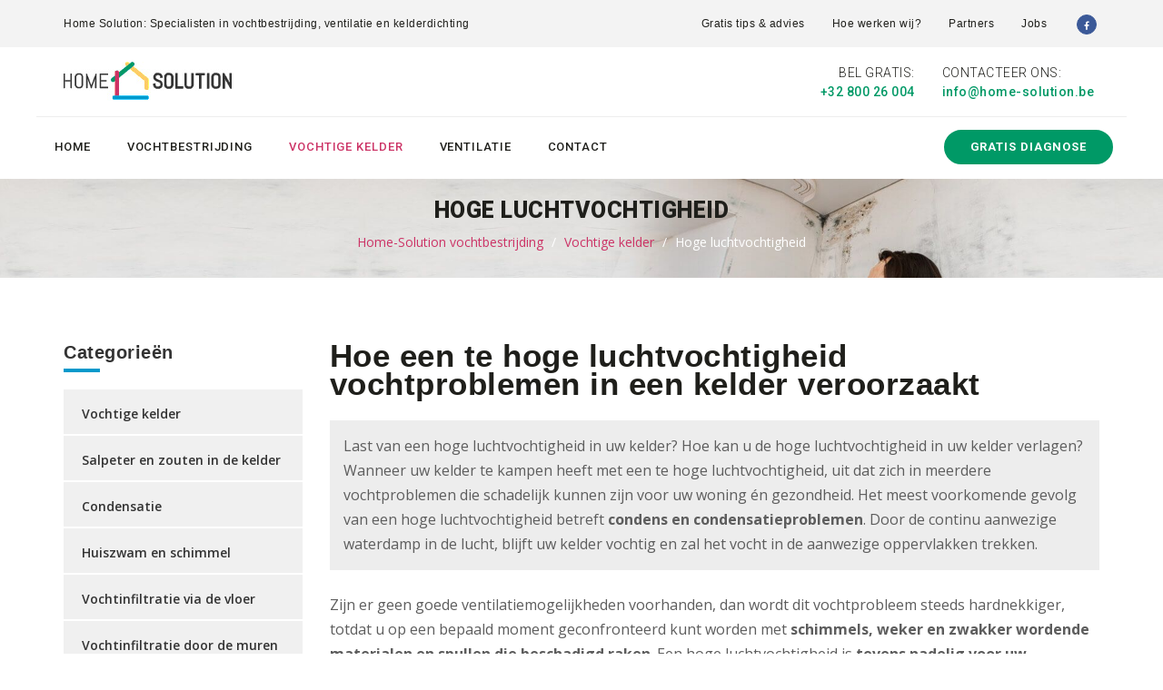

--- FILE ---
content_type: text/html; charset=utf-8
request_url: https://www.home-solution.be/kelderbehandeling/hoge-luchtvochtigheid/
body_size: 10740
content:

<!DOCTYPE html>
<html lang="nl-BE">
<head>
<meta charset="utf-8">
    <title>Hoge luchtvochtigheid oorzaak van een natte en vochtige kelder?</title>
    <meta name="description" content="Last van een te hoge luchtvochtigheid in uw kelder? ✅  Wat zijn de gevolgen? ✅  Hoe kunnen we deze hoge luchtvochtigheid verlagen? " />
    <meta name="keywords" content="Hoge luchtvochtigheid" />
    <meta name="robots" content="FOLLOW,INDEX" /><meta name="robots" content="NOODP" />
    <meta http-equiv="X-UA-Compatible" content="IE=edge">
    <meta name="viewport" content="width=device-width, initial-scale=1">

    <link href='https://fonts.googleapis.com/css?family=Open+Sans:400,300,300italic,400italic,600,600italic,700italic,700,800,800italic|Roboto:400,100,100italic,300,300italic,400italic,500,500italic,700,700italic,900,900italic' rel='stylesheet' type='text/css'>    
    <link href="https://maxcdn.bootstrapcdn.com/font-awesome/4.6.3/css/font-awesome.min.css" rel="stylesheet" />
    

    <link rel="stylesheet" type="text/css" href="/css/bootstrap/bootstrap.min.css" />
    <link rel="stylesheet" type="text/css" href="/css/reset.css" />
    <link rel="stylesheet" type="text/css" href="/css/style.css" />    
    <link rel="stylesheet" type="text/css" href="/css/responsive-leyouts.css" />
    <link rel="stylesheet" type="text/css" href="/js/megamenu/stylesheets/screen.css" />


	<!--[if lt IE 9]>
      <script src="https://oss.maxcdn.com/html5shiv/3.7.2/html5shiv.min.js"></script>
      <script src="https://oss.maxcdn.com/respond/1.4.2/respond.min.js"></script>
    <![endif]-->    

    <meta name="HandheldFriendly" content="True">
    <meta property="og:image" content="https://www.home-solution.be/images/bg-logo.png" />
    <link rel="apple-touch-icon" sizes="57x57" href="/images/favicon/apple-icon-57x57.png">
    <link rel="apple-touch-icon" sizes="60x60" href="/images/favicon/apple-icon-60x60.png">
    <link rel="apple-touch-icon" sizes="72x72" href="/images/favicon/apple-icon-72x72.png">
    <link rel="apple-touch-icon" sizes="76x76" href="/images/favicon/apple-icon-76x76.png">
    <link rel="apple-touch-icon" sizes="114x114" href="/images/favicon/apple-icon-114x114.png">
    <link rel="apple-touch-icon" sizes="120x120" href="/images/favicon/apple-icon-120x120.png">
    <link rel="apple-touch-icon" sizes="144x144" href="/images/favicon/apple-icon-144x144.png">
    <link rel="apple-touch-icon" sizes="152x152" href="/images/favicon/apple-icon-152x152.png">
    <link rel="apple-touch-icon" sizes="180x180" href="/images/favicon/apple-icon-180x180.png">
    <link rel="icon" type="image/png" sizes="192x192"  href="/images/favicon/android-icon-192x192.png">
    <link rel="icon" type="image/png" sizes="32x32" href="/images/favicon/favicon-32x32.png">
    <link rel="icon" type="image/png" sizes="96x96" href="/images/favicon/favicon-96x96.png">
    <link rel="icon" type="image/png" sizes="16x16" href="/images/favicon/favicon-16x16.png">    
    <meta name="msapplication-TileColor" content="#ffffff">
    <meta name="msapplication-TileImage" content="/images/favicon/ms-icon-144x144.png">
    <meta name="theme-color" content="#ffffff">
    <link rel="shortcut icon" href="/favicon.ico" />
    <link rel="canonical" href="https://www.home-solution.be/kelderbehandeling/hoge-luchtvochtigheid/" />

<!-- Google Tag Manager -->
<script>(function(w,d,s,l,i){w[l]=w[l]||[];w[l].push({'gtm.start':
new Date().getTime(),event:'gtm.js'});var f=d.getElementsByTagName(s)[0],
j=d.createElement(s),dl=l!='dataLayer'?'&l='+l:'';j.async=true;j.src=
'https://www.googletagmanager.com/gtm.js?id='+i+dl;f.parentNode.insertBefore(j,f);
})(window,document,'script','dataLayer','GTM-T93S6FB');</script>
<!-- End Google Tag Manager -->

    <!-- Facebook Pixel Code -->
<script>
  !function(f,b,e,v,n,t,s)
  {if(f.fbq)return;n=f.fbq=function(){n.callMethod?
  n.callMethod.apply(n,arguments):n.queue.push(arguments)};
  if(!f._fbq)f._fbq=n;n.push=n;n.loaded=!0;n.version='2.0';
  n.queue=[];t=b.createElement(e);t.async=!0;
  t.src=v;s=b.getElementsByTagName(e)[0];
  s.parentNode.insertBefore(t,s)}(window, document,'script',
  'https://connect.facebook.net/en_US/fbevents.js');
  fbq('init', '568114640476242');
  fbq('track', 'PageView');
</script>
<noscript><img height="1" width="1" style="display:none"
  src="https://www.facebook.com/tr?id=568114640476242&ev=PageView&noscript=1"
/></noscript>
<!-- End Facebook Pixel Code -->

<!-- Google tag (gtag.js) -->
<script async src="https://www.googletagmanager.com/gtag/js?id=G-3CNKWK9N72"></script>
<script>
  window.dataLayer = window.dataLayer || [];
  function gtag(){dataLayer.push(arguments);}
  gtag('js', new Date());

  gtag('config', 'G-3CNKWK9N72');
</script>

 </head>
<body>
    <!-- Google Tag Manager (noscript) -->
<noscript><iframe src="https://www.googletagmanager.com/ns.html?id=GTM-T93S6FB"
height="0" width="0" style="display:none;visibility:hidden"></iframe></noscript>
<!-- End Google Tag Manager (noscript) -->
    <form name="form1" method="post" action="/kelderbehandeling/hoge-luchtvochtigheid/" id="form1">
<div>
<input type="hidden" name="__VIEWSTATE" id="__VIEWSTATE" value="/wEPDwULLTExMzQ5MTA4ODFkGAEFDmNfNDckcnB0TmlldXdzDxQrAA5kZGRkZGRkFCsAA2RkZAIDZGRkZgL/////D2Sq1EjsTghcTZyllZX8RULP+qmx5A==" />
</div>

<div>

	<input type="hidden" name="__VIEWSTATEGENERATOR" id="__VIEWSTATEGENERATOR" value="05E0F5E4" />
</div>        
        
        <div id="main-container">
            

<div class="topbar bg-color2 hide-mobile">
    <div class="row nopadding">
        <div class="container nopad">

            <div class="col-md-6 col-xs-4 nopadding hide-mobile">
                <ul class="none two padding-top-bottom18">
                    <li>                        
                        <h6 class="small3 margin-top1 font-weight4 margin-right3">Home Solution: Specialisten in vochtbestrijding, ventilatie en kelderdichting</h6>
                    </li>
                </ul>
            </div>

            <div class="col-md-6 col-xs-12 col-xs-offset-1 nopadding text-center-mobile">
                <ul class="none two right padding-top-bottom18">
                    <li>
                        <h6 class="small3 margin-top1 font-weight4 margin-right3"><a href="/tips-advies/" title="Gratis tips & advies" class="sty4">Gratis tips & advies</a></h6>
                    </li>
                    <li>
                        <h6 class="small3 margin-top1 font-weight4 margin-right3"><a href="/hoe-werken-wij/" title="Hoe werken wij?" class="sty4">Hoe werken wij?</a></h6>
                    </li>
                    <li>
                        <h6 class="small3 margin-top1 font-weight4 margin-right3"><a href="/partners/" title="Partners" class="sty4">Partners</a></h6>
                    </li>
                  
                    <li>
                        <h6 class="small3 margin-top1 font-weight4 margin-right3"><a href="/jobs/" title="Jobs" class="sty4">Jobs</a></h6>
                    </li>
                    <li><a target="_blank" href="https://www.facebook.com/homesolution.be/"><i class="fa fa-facebook icon-border-gray size5 custom-f-icon" aria-hidden="true"></i></a></li>
                </ul>
            </div>
        </div>
    </div>
</div>
<nav class="header-section white lesspad">
    <div class="container">
        <div>
            <div class="mod-menu">
                <div class="row">
                    <div class="col-md-12 padding-bottom">
                        <div class="col-md-7 col-sm-2 col-xs-2 text-center-mobile"><a href="/" title="Home-Solution.be" class="logo"><img src="/images/logo.png" alt="Home-Solution.be" /></a></div>
                        <div class="col-md-5 col-sm-10 col-xs-10 nopadding">
                            <div class="col-md-7 col-sm-7 col-xs-6 padding-top2 marbo-resp2 text-right href-green">
                                <h6 class="roboto small2 caps font-weight3 margin-bottom1">Bel Gratis:</h6>
                                <h6 class="roboto small font-weight4"><a href="tel:080026004">+32 800 26 004</a></h6>
                            </div>
<div class="col-md-5 col-sm-5 col-xs-6 padding-top2 href-green pull-right">
                                <h6 class="roboto small2 caps font-weight3 margin-bottom1">Contacteer ons:</h6>
                                <h6 class="roboto small font-weight4"><a href="mailto:info@home-solution.be">info@home-solution.be</a></h6>
                            </div>                            
                        </div>
                    </div>

                    <div class="col-md-12 col-sm-12 col-xs-12 nopadding border-top-gray">
                        <div class="main-nav centernav">
                            <ul class="nav navbar-nav top-nav">
                                <li class="visible-xs menu-icon mmh"><a href="javascript:void(0)" class="navbar-toggle collapsed" data-toggle="collapse" data-target="#menu" aria-expanded="false"><i aria-hidden="true" class="fa fa-bars"></i></a></li>
                            </ul>
                            <div id="menu" class="collapse">
                                <ul class="nav navbar-nav">
                                    
                                        <li class="#"><a class="home" title="Home" target="_top" href="/">Home</a></li>
                                    
                                        <li class="#"><a title="Vochtbestrijding" href="/vochtbestrijding/">Vochtbestrijding</a></li>
                                    
                                        <li class="active"><a title="Vochtige kelder" href="/kelderbehandeling/">Vochtige kelder</a></li>
                                    
                                        <li class="#"><a title="Ventilatie" href="/ventilatie/">Ventilatie</a></li>
                                    
                                        <li class="#"><a title="Een vraag? Contacteer ons" href="/contact/">Contact</a></li>
                                                                        
                                    <li class="rightbut">
                                        <a title="Gratis vochtdiagnose aanvragen" href="/contact/" class="mbutton5"><strong>GRATIS DIAGNOSE</strong></a>
                                    </li>
                                </ul>
                            </div>
                        </div>
                    </div>
                </div>
            </div>
        </div>
    </div>
</nav>

            <div id="ucHolder">
	
            
<section class="background-image10 padding-top2 text-center">
    <div class="container">
        <div class="row nopadding">
            <h3 class="roboto big1 caps font-weight8">
                Hoge luchtvochtigheid</h3>
                <ul class="breadcrumb custom-breadcrumb">
<li><a title="Home-Solution vochtbestrijding" href="/">Home-Solution vochtbestrijding</a></li>
<li><a title="Vochtige kelder" href="/kelderbehandeling/">Vochtige kelder</a></li>
<li class="last">Hoge luchtvochtigheid</li>
</ul>

        </div>
    </div>
</section>
<div class="container">
    <div class="row padding-top-bottom2">
        <div class="col-sm-3">
            <div class="row">
                <div class="col-md-12">
                    <div id="c_47_leftnav" class="padding-bottom2">
                    
                        <h3 class="widget-title">Categorieën</h3>
                        <div class="sidebar-nav">
                            <ul>
                                
                                        <li><a class="#" title="Vochtige kelder" href="/kelderbehandeling/vochtige-kelder/">Vochtige kelder</a></li>
                                    
                                        <li><a class="#" title="Salpeter en zouten in de kelder" href="/kelderbehandeling/salpeter-en-zouten-in-de-kelder/">Salpeter en zouten in de kelder</a></li>
                                    
                                        <li><a class="#" title="Condensatie" href="/kelderbehandeling/condensatie/">Condensatie</a></li>
                                    
                                        <li><a class="#" title="Huiszwam en schimmel" href="/kelderbehandeling/huiszwam/">Huiszwam en schimmel</a></li>
                                    
                                        <li><a class="#" title="Vochtinfiltratie via de vloer" href="/kelderbehandeling/vochtinfiltratie-vloer/">Vochtinfiltratie via de vloer</a></li>
                                    
                                        <li><a class="#" title="Vochtinfiltratie door de muren" href="/kelderbehandeling/vochtinfiltratie-muren/">Vochtinfiltratie door de muren</a></li>
                                    
                                        <li><a class="active" title="Hoge luchtvochtigheid" href="/kelderbehandeling/hoge-luchtvochtigheid/">Hoge luchtvochtigheid</a></li>
                                    
                                        <li><a class="#" title="Lekkende doorvoer" href="/kelderbehandeling/lekkende-doorvoer/">Lekkende doorvoer</a></li>
                                    
                                        <li><a class="#" title="Constructiefouten" href="/kelderbehandeling/constructiefouten/">Constructiefouten</a></li>
                                    
                                        <li><a class="#" title="Vloerdrainage" href="/kelderbehandeling/vloerdrainage/">Vloerdrainage</a></li>
                                    
                                        <li><a class="#" title="Randdrainage" href="/kelderbehandeling/randdrainage/">Randdrainage</a></li>
                                    
                                        <li><a class="#" title="Wanddrainage" href="/kelderbehandeling/wanddrainage/">Wanddrainage</a></li>
                                    
                                        <li><a class="#" title="Ventilatie" href="/kelderbehandeling/ventilatie/">Ventilatie</a></li>
                                    
                                        <li><a class="#" title="Saneerpleister" href="/kelderbehandeling/saneerpleister/">Saneerpleister</a></li>
                                    
                                        <li><a class="#" title="Doorvoerafdichting " href="/kelderbehandeling/doorvoerafdichting/">Doorvoerafdichting </a></li>
                                    
                                        <li><a class="#" title="Kelderdichting" href="/kelderbehandeling/kelderdichting/">Kelderdichting</a></li>
                                    
                            </ul>
                        </div>
                    
                    </div>

                    <div class="widget widget-recent-posts">                        
                        <h3 class="widget-title">Tips &amp; advies</h3>
                        
                                <article class="clearfix">
                                    <div class="wrapper">
                                        <div class="media">
                                            <a href="/tips-advies/oude-woning-verkopen-los-je-best-vochtproblemen-op-alvorens-te-koop-zetten/">
                                                <img src="/userfiles/nieuws/oude-woning-verkopen-los-je-best-vochtproblemen-op-alvorens-te-koop-zetten_179_s.jpg" alt="Oude woning verkopen? Los je best vochtproblemen op alvorens te koop zetten?"></a>
                                        </div>
                                        <div class="content"><a href="/tips-advies/oude-woning-verkopen-los-je-best-vochtproblemen-op-alvorens-te-koop-zetten/">Oude woning verkopen? Los je best vochtproblemen op alvorens te koop zetten?</a></div>
                                    </div>
                                </article>
                            
                                <article class="clearfix">
                                    <div class="wrapper">
                                        <div class="media">
                                            <a href="/tips-advies/vocht-in-houtskeletbouw-de-gevaren-en-oplossingen/">
                                                <img src="/userfiles/nieuws/vocht-in-houtskeletbouw-de-gevaren-en-oplossingen_199_s.jpg" alt="Vocht in houtskeletbouw: de gevaren &#233;n oplossingen"></a>
                                        </div>
                                        <div class="content"><a href="/tips-advies/vocht-in-houtskeletbouw-de-gevaren-en-oplossingen/">Vocht in houtskeletbouw: de gevaren &#233;n oplossingen</a></div>
                                    </div>
                                </article>
                            
                                <article class="clearfix">
                                    <div class="wrapper">
                                        <div class="media">
                                            <a href="/tips-advies/vochtbestrijder-nodig-als-projectontwikkelaar-ontdek-onze-diensten/">
                                                <img src="/userfiles/nieuws/vochtbestrijder-nodig-als-projectontwikkelaar-ontdek-onze-diensten_198_s.jpg" alt="Vochtbestrijder nodig als projectontwikkelaar? Ontdek onze diensten"></a>
                                        </div>
                                        <div class="content"><a href="/tips-advies/vochtbestrijder-nodig-als-projectontwikkelaar-ontdek-onze-diensten/">Vochtbestrijder nodig als projectontwikkelaar? Ontdek onze diensten</a></div>
                                    </div>
                                </article>
                            
                    </div>


                    <div class="testimonials-sidebar" itemprop="review" itemscope="Product" itemtype="https://schema.org/Review">
                        <h3>Klanten getuigen</h3>
                        <div class="testimonial03" data-items="1" data-itemsdesktop="1" data-itemsdesktopsmall="1" data-itemstablet="1" data-itemsmobile="1" data-slidespeed="1" data-autoplay="true" data-nav="false" data-pagination="false">
                            
                                    <div class="item">
                                        <span itemprop="reviewRating" itemscope="" itemtype="https://schema.org/Rating">
                                            <meta itemprop="worstRating" content="0">
                                            <meta itemprop="ratingValue" content="5">
                                            <meta itemprop="bestRating" content="5">
                                        </span>
                                        <span style="display: none;" itemprop="itemreviewed">Product</span>
                                        <span itemprop="name" content="Home-Solution vochtbestrijding"></span>
                                        <meta itemprop="datePublished" content="1/01/2026 0:00:00">
                                        <p class="text">Wij lieten zowel binnen- als buitenshuis werken uitvoeren door Home Solution. Beide opdrachten verliepen vlot van bij het verkennend gesprek tot en met het einde van de werken. Zeker aan te bevelen.</p>
                                        <p class="media">
                                            <a href="/referenties/">
                                                <img width="50" src="/userfiles/testimonials/20_s.jpg" alt="Vera Fransen" />
                                                <span class="name"><strong itemprop="author">Vera Fransen</strong><em class="position" itemprop="reviewBody">Hofstade</em></span></a>
                                        </p>
                                    </div>
                                
                        </div>
                    </div>
                    <iframe src="//www.facebook.com/plugins/likebox.php?href=https%3A%2F%2Fwww.facebook.com%2Fhomesolution.be&amp;width=270&amp;height=250&amp;colorscheme=light&amp;show_faces=true&amp;header=true&amp;stream=false&amp;show_border=false&amp;appId=267231366753919" scrolling="no" frameborder="0" style="border: none; overflow: hidden; width: 100%; height: 250px" allowtransparency="true"></iframe>
                </div>
            </div>
        </div>
        
        <div class="col-sm-9">
            <section>
                <div>
                    <div class="row nopadding content">
                        <h1>Hoe een te hoge luchtvochtigheid vochtproblemen in een kelder veroorzaakt</h1>
<p class="grey">Last van een hoge luchtvochtigheid in uw kelder? Hoe kan u de hoge luchtvochtigheid in uw kelder verlagen?<br />
Wanneer uw kelder te kampen heeft met een te hoge luchtvochtigheid, uit dat zich in meerdere vochtproblemen die schadelijk kunnen zijn voor uw woning én gezondheid. Het meest voorkomende gevolg van een hoge luchtvochtigheid betreft <strong>condens en condensatieproblemen</strong>. Door de continu aanwezige waterdamp in de lucht, blijft uw kelder vochtig en zal het vocht in de aanwezige oppervlakken trekken. </p>
<p>Zijn er geen goede ventilatiemogelijkheden voorhanden, dan wordt dit vochtprobleem steeds hardnekkiger, totdat u op een bepaald moment geconfronteerd kunt worden met <strong>schimmels, weker en zwakker wordende materialen en spullen die beschadigd raken</strong>. Een hoge luchtvochtigheid is<strong> tevens nadelig voor uw gezondheid</strong>, omdat het meerdere (allergische) reacties en aandoeningen in de hand kan werken.</p>
<h2>Kelders zijn gevoelig voor een te hoge luchtvochtigheid</h2>
<p>Een kelder krijgt vaak te maken met een te hoge luchtvochtigheid, omdat een kelder en kruipruimte <strong>ondergronds gelegen</strong> zijn. Dit heeft niet alleen tot gevolg dat grondwater en regenwater sneller kunnen binnensijpelen.Ook een gebrek aan goede ventilatiemogelijkheden werkt een te hoge luchtvochtigheid in een kelder in de hand. Er zijn geen ramen of deuren naar buiten die u kan open zetten. Vochtige lucht blijft met andere woorden in de kelderruimte circuleren.</p>
<p class="btn-cons green"><a title="Vraag uw gratis vochtdiagnose aan" href="/contact/">Vraag uw gratis vochtdiagnose aan →<span>Contacteer ons voor een definitieve oplossing</span></a></p>
<h2>Wat zijn de gevolgen van een te hoge luchtvochtigheid in een kelder?</h2>
<p>In de eerste plaats zult u in een kelder <strong>sneller condensatieproblemen</strong> ondervinden. Door het gebrek aan ventilatiemogelijkheden kan de vochtige lucht niet ontsnappen, waardoor de in de lucht aanwezige waterdamp zal zoeken naar een plekje om zich te hechten. Ietwat koudere oppervlakken lenen zich hier uitstekend voor, zoals muren en plafonds. Dit proces gebeurt eigenlijk continu, waardoor de muren <strong>steeds natter zullen worden en de luchtvochtigheid in uw kelder steeds zal blijven stijgen door het aanwezige vocht</strong>.</p>
<p>Na een tijdje zijn de<strong> muren zo verzadigd, dat het vocht zich niet meer alleen via de lucht maar ook via de muren verspreid</strong>. Het vocht zal zich dan een weg banen naar hoger gelegen verdiepingen, waar nog droge oppervlakken beschikbaar zijn. Dit proces wordt <strong>opstijgend vocht</strong> genoemd en is de reden dat <strong>vochtproblemen in de kelder ook elders in huis voor problemen kunnen zorgen</strong>. </p>
<p>Naast <strong>schade aan constructiematerialen</strong>, kan vocht in de kelder <strong>ook schadelijk zijn voor opgeslagen spullen</strong>. Is de ruimte lang genoeg vochtig, dan bieden de vochtige oppervlakken ruimte aan <strong>schimmelvorming</strong>. De combinatie vocht en schimmels is logischerwijs niet goed voor de luchtkwaliteit. Er zal ook een <strong>geur in huis</strong> hangen, muf en bedompt.</p>
<h2>Een te hoge luchtvochtigheid in de kelder is gevaarlijk voor uw gezondheid</h2>
<p>Heeft u last van een te hoge luchtvochtigheid in de kelder, dan kan dit ook zeer vervelende gevolgen hebben voor uw gezondheid. U kunt te maken krijgen met <strong>huidirritaties, irritaties aan de luchtwegen, diverse allergieën, eczeem, hoestklachten en niesbuien</strong>. Ook kunnen <strong>bestaande klachten zoals astma, bronchitis en COPD verergeren</strong> door een te hoge luchtvochtigheid in huis. Heeft deze hoge luchtvochtigheid ook nog eens geleid tot schimmelvorming, dan versterkt dit de nadelige gevolgen.</p>
<h2>Vermijd een te hoge luchtvochtigheid in uw kelder dankzij voldoende ventilatie</h2>
<p>Om al deze toestanden en vochtproblemen te voorkomen, volstaat het veelal om te zorgen voor <strong>adequate ventilatiemogelijkheden</strong>. Het <a href="/ventilatie/installatie-ventilatiesysteem/">installeren van een mechanisch ventilatiesysteem</a> is daarvoor de perfecte oplossing. Er bestaan echter nogal wat soorten ventilatiesystemen. Welk ventilatiesysteem voor u het beste geschikt is, bekijkt Home Solution samen met u tijdens <strong>een vrijblijvende en gratis vochtdiagnose</strong>. Hiermee brengen we de situatie van uw kelder exact in kaart, en hoe we de hoge luchtvochtigheid kunnen verlagen. <a href="/contact">Bel ons nu voor een afspraak en wij komen meteen bij u langs!</a></p>
                        
                        
                                                
                    </div>
                </div>
            </section>    
            
<div class="container2" style="width: 100%;">
	<div class="grey_block">
		<h3>Een vraag of advies nodig? Contacteer ons</h3>
		<div>Vraag onze specialist om hulp, vrijblijvende offerte of analyse.</div>
	 
               
                      <div class="">
                <div id="jackor"></div>
               
                    <div class="cforms-sty3 padding-percent1 contact-form">
                        <div id="form_status"></div>
                        <div class="col-md-6 col-xs-12 pdr20">
                                <label class="label">Voornaam <em>*</em></label>
                                <label class="input">
                                    <input name="c_47$whitepaper1$txtVoornaam" type="text" maxlength="255" id="c_47_whitepaper1_txtVoornaam" name="voornaam" placeholder="Voornaam*" />
                                </label>
                                <div class="clearfix margin-bottom1"></div>
                        </div>
                        <div class="col-md-6 col-xs-12 nopadding">
                                <label class="label">Naam <em>*</em></label>
                                <label class="input">
                                    <input name="c_47$whitepaper1$txtNaam" type="text" maxlength="255" id="c_47_whitepaper1_txtNaam" name="naam" placeholder="Naam*" />
                                </label>
                                <div class="clearfix margin-bottom1"></div>
                        </div>

                        <label class="label">Straat + nr <em>*</em></label>
                        <label class="input">
                            <input name="c_47$whitepaper1$txtStraatNR" type="text" maxlength="255" id="c_47_whitepaper1_txtStraatNR" name="straatnr" placeholder="Straat + nr*" />
                        </label>
                        <div class="clearfix margin-bottom1"></div>

                          <div class="col-md-3 col-xs-12 pdr20">
                              <label class="label">Postcode <em>*</em></label>
                        <label class="input">
                            <input name="c_47$whitepaper1$txtPostcode" type="text" maxlength="7" id="c_47_whitepaper1_txtPostcode" name="postcode" placeholder="Postcode*" />
                        </label>
                        <div class="clearfix margin-bottom1"></div>
                        </div>
                          <div class="col-md-9 col-xs-12 nopadding">
                              <label class="label">Gemeente <em>*</em></label>
                        <label class="input">
                            <input name="c_47$whitepaper1$txtGemeente" type="text" maxlength="255" id="c_47_whitepaper1_txtGemeente" name="gemeente" placeholder="Gemeente*" />
                        </label>
                        <div class="clearfix margin-bottom1"></div>
                              </div>


                        
                        <label class="label">Telefoon <em>*</em></label>
                        <label class="input">
                            <input name="c_47$whitepaper1$txtTelefoon" type="text" maxlength="255" id="c_47_whitepaper1_txtTelefoon" name="phone" placeholder="Telefoon*" />
                        </label>
                        <div class="clearfix margin-bottom1"></div>
                        <label class="label">E-mail <em>*</em></label>
                        <label class="input">
                            <input name="c_47$whitepaper1$txtEmail" type="text" maxlength="75" id="c_47_whitepaper1_txtEmail" name="email" placeholder="E-mail adres*" />
                        </label>
                        <div class="clearfix margin-bottom1"></div>
                        <label class="label">Bericht <em>*</em></label>
                        <label class="textarea">
                            <textarea name="c_47$whitepaper1$txtVraag" rows="5" cols="25" id="c_47_whitepaper1_txtVraag" name="message" placeholder="Bericht*">
</textarea>
                        </label>
                        <div class="clearfix margin-bottom1"></div>
                        <label class="label">Anti-spam <em>*</em></label>
                        <label class="input">
                            <div id="c_47_whitepaper1_decorfieldnone" class="field-box">
                                <span id="c_47_whitepaper1_ctrlGoogleReCaptcha"><div class='g-recaptcha' data-sitekey='6LfHomMUAAAAAJtFpln2n0pWnBfWPPgSS_6NAKMT'></div></span>
                                    </div>
                        </label>
                        <div class="clearfix margin-bottom"></div>

                        <input type="submit" name="c_47$whitepaper1$btnSubmit" value="Versturen" id="c_47_whitepaper1_btnSubmit" class="button caps contact-form-submit" />
                    </div>
                
                <div class="col-md-4 padding-top5">
                    
                </div>
                <p class="clearfix margin-bottom4"></p>
            </div>
                         
                   
	 
	 
	</div>	
</div>            
                     
        </div>
    </div>
</div>

<section class="bg-color-green padding-top-bottom">
    <div class="container">
        <div class="row">
            <div class="col-md-8 text-center marbo-resp2">
                <h3 class="roboto white font-weight4">Contacteer ons voor een blijvende oplossing mét garantie</h3>
            </div>
            <div class="col-md-4 txtcent-resp smd">
                <a title="Gratis vochtdiagnose aanvragen" href="/contact/" class="button27 whiteshadow caps"><span>Gratis diagnose aanvragen →</span></a>
                <p class="phone"><a href="tel:080026004">Bel ons gratis 0800/26.004</a></p>
            </div>
        </div>
    </div>
</section>





</div>
            
<footer class="bg-color-black">
    <div class="container-fulid">
        <div class="row nopadding bg-color-lightgray">
            <div class="container padding-top-bottom2">
                 <div class="col-md-3 marbo-resp">
        	<h6 class="roboto white caps font-weight4">Home Solution</h6>
            <hr class="style-three color1 min-quarter2">
            <p class="clearfix margin-bottom2"></p>
            <h6 class="roboto small white font-weight3 line-height3 less5 left opacity4">Maak voorgoed komaf met opstijgend vocht, natte muren, schimmels of een vochtige kelder! Vertrouw op Home Solution voor de beste kwaliteit tegen de scherpste prijs. </h6>
        </div>
		
        <div class="col-md-6 marbo-resp">
        	<h6 class="roboto white caps font-weight4">Diensten en oplossingen</h6>
            <hr class="style-three color1 min-quarter2">
            <p class="clearfix margin-bottom2"></p>
                <div class="col-md-4 nopadding">
                    <ul class="none list-padding1 roboto opacity5">
                        <li><a href="/vochtbestrijding" class="white-opacity">Vochtbestrijding</a></li>
                        <li><a href="/kelderbehandeling" class="white-opacity">Kelderbehandeling</a></li>
                        <li><a href="/betonherstelling" class="white-opacity">Betonherstelling</a></li>
                        <li><a href="/ventilatie" class="white-opacity">Ventilatie</a></li>
                        <li><a href="/isolatie" class="white-opacity">Isolatie</a></li>
                    </ul>
                </div>
                <div class="col-md-4 nopadding">
                    <ul class="none list-padding1 roboto opacity5">
                        <li><a href="/vochtbestrijding/opstijgend-vocht/" class="white-opacity">Opstijgend vocht</a></li>
                        <li><a href="/ventilatie/condensatie/" class="white-opacity">Ventilatie & condensatie</a></li>
                        <li><a href="/vochtbestrijding/schimmels-huiszwam/" class="white-opacity">Schimmels & huiszwam</a></li>
                        <li><a href="/kelderbehandeling/vochtige-kelder/" class="white-opacity">Vochtige kelder</a></li>
                        <li><a href="#" class="white-opacity">Contact</a></li>
                    </ul>
                </div>
                <div class="col-md-4 nopadding">
                    <ul class="none list-padding1 roboto opacity5">
                        <li><a href="/vochtbestrijding/vochtige-muren/" class="white-opacity">Natte muren</a></li>
                        <li><a href="#" class="white-opacity">Energieverlies</a></li>
                        <li><a href="/vochtbestrijding/natte-gevel/" class="white-opacity">Natte gevel</a></li>
                        <li><a href="/betonherstelling/betonlekken/" class="white-opacity">Betonlekken</a></li>
                    </ul>
                </div>
        </div>
         
        <div class="col-md-3">
        	<h6 class="roboto white caps font-weight4">Contacteer ons</h6>
            <hr class="style-three color1 min-quarter2">
            <p class="clearfix margin-bottom2"></p>
            <h6 class="roboto small white font-weight3 line-height2 margin-bottom2 opacity4">
<strong>Home Solution bvba</strong><br />
Zonnestraat 67<br/>9450 Denderhoutem (Haaltert)</h6>
  
            <h6 class="roboto small white font-weight3 margin-bottom1 opacity4">Tel.: &nbsp;<strong class="font-weight4">053-41 69 29</strong></h6>
              <h6 class="roboto small white font-weight3 margin-bottom1 opacity4">Gratis: &nbsp;<strong class="font-weight4">+32 800 26 004</strong></h6>
            <h6 class="roboto small white font-weight3 margin-bottom1 opacity4">Email: &nbsp;<strong class="font-weight4"><a href="mailto:info@home-solution.be" class="white-opacity">info@home-solution.be</a></strong></h6>
            
        </div>
            </div>
            <div class="container-fulid bg-color-zblack text-center padding-top3 padding-bottom2">
                <div class="container">
                       <div class="col-md-6 text-left"><h6 class="roboto small3 white font-weight3 opacity4 margin-top1">Copyright © 2025 Home-Solution | <a href="/disclaimer/">Disclaimer</a> | <a href="/privacy/">Privacy</a> | <a href="/sitemap/">Sitemap</a> | <a href="/linkpartners/">Linkpartners</a> | <a href="/gemeente/">Gemeente</a></h6></div>
            <div class="col-md-6 text-right">
                <a target="_blank" href="http://www.w247.be">webdesign w247.be</a>
            </div>
                </div>
            </div>
        </div>
    </div>
</footer>
<a href="#" class="scrollup">To Top</a>


        </div>
    
 <script src="https://www.google.com/recaptcha/api.js" async defer></script></form>

    
    
    <script src="/js/universal/jquery.js"></script>
    <script src="/js/bootstrap/bootstrap.min.js"></script>    
    <script src="/js/megamenu/js/main.js"></script>
    <script src="/js/scrolltotop/totop.js"></script>
    <script src="/js/universal/custom.js"></script>
    <script type="text/javascript" charset="UTF-8" src="//cdn.cookie-script.com/s/34f6f3145d60d67b76679cb583938770.js"></script>
    
	 


</body>
</html>


--- FILE ---
content_type: text/html; charset=utf-8
request_url: https://www.google.com/recaptcha/api2/anchor?ar=1&k=6LfHomMUAAAAAJtFpln2n0pWnBfWPPgSS_6NAKMT&co=aHR0cHM6Ly93d3cuaG9tZS1zb2x1dGlvbi5iZTo0NDM.&hl=en&v=7gg7H51Q-naNfhmCP3_R47ho&size=normal&anchor-ms=20000&execute-ms=30000&cb=bof3hdjw7l1q
body_size: 49043
content:
<!DOCTYPE HTML><html dir="ltr" lang="en"><head><meta http-equiv="Content-Type" content="text/html; charset=UTF-8">
<meta http-equiv="X-UA-Compatible" content="IE=edge">
<title>reCAPTCHA</title>
<style type="text/css">
/* cyrillic-ext */
@font-face {
  font-family: 'Roboto';
  font-style: normal;
  font-weight: 400;
  font-stretch: 100%;
  src: url(//fonts.gstatic.com/s/roboto/v48/KFO7CnqEu92Fr1ME7kSn66aGLdTylUAMa3GUBHMdazTgWw.woff2) format('woff2');
  unicode-range: U+0460-052F, U+1C80-1C8A, U+20B4, U+2DE0-2DFF, U+A640-A69F, U+FE2E-FE2F;
}
/* cyrillic */
@font-face {
  font-family: 'Roboto';
  font-style: normal;
  font-weight: 400;
  font-stretch: 100%;
  src: url(//fonts.gstatic.com/s/roboto/v48/KFO7CnqEu92Fr1ME7kSn66aGLdTylUAMa3iUBHMdazTgWw.woff2) format('woff2');
  unicode-range: U+0301, U+0400-045F, U+0490-0491, U+04B0-04B1, U+2116;
}
/* greek-ext */
@font-face {
  font-family: 'Roboto';
  font-style: normal;
  font-weight: 400;
  font-stretch: 100%;
  src: url(//fonts.gstatic.com/s/roboto/v48/KFO7CnqEu92Fr1ME7kSn66aGLdTylUAMa3CUBHMdazTgWw.woff2) format('woff2');
  unicode-range: U+1F00-1FFF;
}
/* greek */
@font-face {
  font-family: 'Roboto';
  font-style: normal;
  font-weight: 400;
  font-stretch: 100%;
  src: url(//fonts.gstatic.com/s/roboto/v48/KFO7CnqEu92Fr1ME7kSn66aGLdTylUAMa3-UBHMdazTgWw.woff2) format('woff2');
  unicode-range: U+0370-0377, U+037A-037F, U+0384-038A, U+038C, U+038E-03A1, U+03A3-03FF;
}
/* math */
@font-face {
  font-family: 'Roboto';
  font-style: normal;
  font-weight: 400;
  font-stretch: 100%;
  src: url(//fonts.gstatic.com/s/roboto/v48/KFO7CnqEu92Fr1ME7kSn66aGLdTylUAMawCUBHMdazTgWw.woff2) format('woff2');
  unicode-range: U+0302-0303, U+0305, U+0307-0308, U+0310, U+0312, U+0315, U+031A, U+0326-0327, U+032C, U+032F-0330, U+0332-0333, U+0338, U+033A, U+0346, U+034D, U+0391-03A1, U+03A3-03A9, U+03B1-03C9, U+03D1, U+03D5-03D6, U+03F0-03F1, U+03F4-03F5, U+2016-2017, U+2034-2038, U+203C, U+2040, U+2043, U+2047, U+2050, U+2057, U+205F, U+2070-2071, U+2074-208E, U+2090-209C, U+20D0-20DC, U+20E1, U+20E5-20EF, U+2100-2112, U+2114-2115, U+2117-2121, U+2123-214F, U+2190, U+2192, U+2194-21AE, U+21B0-21E5, U+21F1-21F2, U+21F4-2211, U+2213-2214, U+2216-22FF, U+2308-230B, U+2310, U+2319, U+231C-2321, U+2336-237A, U+237C, U+2395, U+239B-23B7, U+23D0, U+23DC-23E1, U+2474-2475, U+25AF, U+25B3, U+25B7, U+25BD, U+25C1, U+25CA, U+25CC, U+25FB, U+266D-266F, U+27C0-27FF, U+2900-2AFF, U+2B0E-2B11, U+2B30-2B4C, U+2BFE, U+3030, U+FF5B, U+FF5D, U+1D400-1D7FF, U+1EE00-1EEFF;
}
/* symbols */
@font-face {
  font-family: 'Roboto';
  font-style: normal;
  font-weight: 400;
  font-stretch: 100%;
  src: url(//fonts.gstatic.com/s/roboto/v48/KFO7CnqEu92Fr1ME7kSn66aGLdTylUAMaxKUBHMdazTgWw.woff2) format('woff2');
  unicode-range: U+0001-000C, U+000E-001F, U+007F-009F, U+20DD-20E0, U+20E2-20E4, U+2150-218F, U+2190, U+2192, U+2194-2199, U+21AF, U+21E6-21F0, U+21F3, U+2218-2219, U+2299, U+22C4-22C6, U+2300-243F, U+2440-244A, U+2460-24FF, U+25A0-27BF, U+2800-28FF, U+2921-2922, U+2981, U+29BF, U+29EB, U+2B00-2BFF, U+4DC0-4DFF, U+FFF9-FFFB, U+10140-1018E, U+10190-1019C, U+101A0, U+101D0-101FD, U+102E0-102FB, U+10E60-10E7E, U+1D2C0-1D2D3, U+1D2E0-1D37F, U+1F000-1F0FF, U+1F100-1F1AD, U+1F1E6-1F1FF, U+1F30D-1F30F, U+1F315, U+1F31C, U+1F31E, U+1F320-1F32C, U+1F336, U+1F378, U+1F37D, U+1F382, U+1F393-1F39F, U+1F3A7-1F3A8, U+1F3AC-1F3AF, U+1F3C2, U+1F3C4-1F3C6, U+1F3CA-1F3CE, U+1F3D4-1F3E0, U+1F3ED, U+1F3F1-1F3F3, U+1F3F5-1F3F7, U+1F408, U+1F415, U+1F41F, U+1F426, U+1F43F, U+1F441-1F442, U+1F444, U+1F446-1F449, U+1F44C-1F44E, U+1F453, U+1F46A, U+1F47D, U+1F4A3, U+1F4B0, U+1F4B3, U+1F4B9, U+1F4BB, U+1F4BF, U+1F4C8-1F4CB, U+1F4D6, U+1F4DA, U+1F4DF, U+1F4E3-1F4E6, U+1F4EA-1F4ED, U+1F4F7, U+1F4F9-1F4FB, U+1F4FD-1F4FE, U+1F503, U+1F507-1F50B, U+1F50D, U+1F512-1F513, U+1F53E-1F54A, U+1F54F-1F5FA, U+1F610, U+1F650-1F67F, U+1F687, U+1F68D, U+1F691, U+1F694, U+1F698, U+1F6AD, U+1F6B2, U+1F6B9-1F6BA, U+1F6BC, U+1F6C6-1F6CF, U+1F6D3-1F6D7, U+1F6E0-1F6EA, U+1F6F0-1F6F3, U+1F6F7-1F6FC, U+1F700-1F7FF, U+1F800-1F80B, U+1F810-1F847, U+1F850-1F859, U+1F860-1F887, U+1F890-1F8AD, U+1F8B0-1F8BB, U+1F8C0-1F8C1, U+1F900-1F90B, U+1F93B, U+1F946, U+1F984, U+1F996, U+1F9E9, U+1FA00-1FA6F, U+1FA70-1FA7C, U+1FA80-1FA89, U+1FA8F-1FAC6, U+1FACE-1FADC, U+1FADF-1FAE9, U+1FAF0-1FAF8, U+1FB00-1FBFF;
}
/* vietnamese */
@font-face {
  font-family: 'Roboto';
  font-style: normal;
  font-weight: 400;
  font-stretch: 100%;
  src: url(//fonts.gstatic.com/s/roboto/v48/KFO7CnqEu92Fr1ME7kSn66aGLdTylUAMa3OUBHMdazTgWw.woff2) format('woff2');
  unicode-range: U+0102-0103, U+0110-0111, U+0128-0129, U+0168-0169, U+01A0-01A1, U+01AF-01B0, U+0300-0301, U+0303-0304, U+0308-0309, U+0323, U+0329, U+1EA0-1EF9, U+20AB;
}
/* latin-ext */
@font-face {
  font-family: 'Roboto';
  font-style: normal;
  font-weight: 400;
  font-stretch: 100%;
  src: url(//fonts.gstatic.com/s/roboto/v48/KFO7CnqEu92Fr1ME7kSn66aGLdTylUAMa3KUBHMdazTgWw.woff2) format('woff2');
  unicode-range: U+0100-02BA, U+02BD-02C5, U+02C7-02CC, U+02CE-02D7, U+02DD-02FF, U+0304, U+0308, U+0329, U+1D00-1DBF, U+1E00-1E9F, U+1EF2-1EFF, U+2020, U+20A0-20AB, U+20AD-20C0, U+2113, U+2C60-2C7F, U+A720-A7FF;
}
/* latin */
@font-face {
  font-family: 'Roboto';
  font-style: normal;
  font-weight: 400;
  font-stretch: 100%;
  src: url(//fonts.gstatic.com/s/roboto/v48/KFO7CnqEu92Fr1ME7kSn66aGLdTylUAMa3yUBHMdazQ.woff2) format('woff2');
  unicode-range: U+0000-00FF, U+0131, U+0152-0153, U+02BB-02BC, U+02C6, U+02DA, U+02DC, U+0304, U+0308, U+0329, U+2000-206F, U+20AC, U+2122, U+2191, U+2193, U+2212, U+2215, U+FEFF, U+FFFD;
}
/* cyrillic-ext */
@font-face {
  font-family: 'Roboto';
  font-style: normal;
  font-weight: 500;
  font-stretch: 100%;
  src: url(//fonts.gstatic.com/s/roboto/v48/KFO7CnqEu92Fr1ME7kSn66aGLdTylUAMa3GUBHMdazTgWw.woff2) format('woff2');
  unicode-range: U+0460-052F, U+1C80-1C8A, U+20B4, U+2DE0-2DFF, U+A640-A69F, U+FE2E-FE2F;
}
/* cyrillic */
@font-face {
  font-family: 'Roboto';
  font-style: normal;
  font-weight: 500;
  font-stretch: 100%;
  src: url(//fonts.gstatic.com/s/roboto/v48/KFO7CnqEu92Fr1ME7kSn66aGLdTylUAMa3iUBHMdazTgWw.woff2) format('woff2');
  unicode-range: U+0301, U+0400-045F, U+0490-0491, U+04B0-04B1, U+2116;
}
/* greek-ext */
@font-face {
  font-family: 'Roboto';
  font-style: normal;
  font-weight: 500;
  font-stretch: 100%;
  src: url(//fonts.gstatic.com/s/roboto/v48/KFO7CnqEu92Fr1ME7kSn66aGLdTylUAMa3CUBHMdazTgWw.woff2) format('woff2');
  unicode-range: U+1F00-1FFF;
}
/* greek */
@font-face {
  font-family: 'Roboto';
  font-style: normal;
  font-weight: 500;
  font-stretch: 100%;
  src: url(//fonts.gstatic.com/s/roboto/v48/KFO7CnqEu92Fr1ME7kSn66aGLdTylUAMa3-UBHMdazTgWw.woff2) format('woff2');
  unicode-range: U+0370-0377, U+037A-037F, U+0384-038A, U+038C, U+038E-03A1, U+03A3-03FF;
}
/* math */
@font-face {
  font-family: 'Roboto';
  font-style: normal;
  font-weight: 500;
  font-stretch: 100%;
  src: url(//fonts.gstatic.com/s/roboto/v48/KFO7CnqEu92Fr1ME7kSn66aGLdTylUAMawCUBHMdazTgWw.woff2) format('woff2');
  unicode-range: U+0302-0303, U+0305, U+0307-0308, U+0310, U+0312, U+0315, U+031A, U+0326-0327, U+032C, U+032F-0330, U+0332-0333, U+0338, U+033A, U+0346, U+034D, U+0391-03A1, U+03A3-03A9, U+03B1-03C9, U+03D1, U+03D5-03D6, U+03F0-03F1, U+03F4-03F5, U+2016-2017, U+2034-2038, U+203C, U+2040, U+2043, U+2047, U+2050, U+2057, U+205F, U+2070-2071, U+2074-208E, U+2090-209C, U+20D0-20DC, U+20E1, U+20E5-20EF, U+2100-2112, U+2114-2115, U+2117-2121, U+2123-214F, U+2190, U+2192, U+2194-21AE, U+21B0-21E5, U+21F1-21F2, U+21F4-2211, U+2213-2214, U+2216-22FF, U+2308-230B, U+2310, U+2319, U+231C-2321, U+2336-237A, U+237C, U+2395, U+239B-23B7, U+23D0, U+23DC-23E1, U+2474-2475, U+25AF, U+25B3, U+25B7, U+25BD, U+25C1, U+25CA, U+25CC, U+25FB, U+266D-266F, U+27C0-27FF, U+2900-2AFF, U+2B0E-2B11, U+2B30-2B4C, U+2BFE, U+3030, U+FF5B, U+FF5D, U+1D400-1D7FF, U+1EE00-1EEFF;
}
/* symbols */
@font-face {
  font-family: 'Roboto';
  font-style: normal;
  font-weight: 500;
  font-stretch: 100%;
  src: url(//fonts.gstatic.com/s/roboto/v48/KFO7CnqEu92Fr1ME7kSn66aGLdTylUAMaxKUBHMdazTgWw.woff2) format('woff2');
  unicode-range: U+0001-000C, U+000E-001F, U+007F-009F, U+20DD-20E0, U+20E2-20E4, U+2150-218F, U+2190, U+2192, U+2194-2199, U+21AF, U+21E6-21F0, U+21F3, U+2218-2219, U+2299, U+22C4-22C6, U+2300-243F, U+2440-244A, U+2460-24FF, U+25A0-27BF, U+2800-28FF, U+2921-2922, U+2981, U+29BF, U+29EB, U+2B00-2BFF, U+4DC0-4DFF, U+FFF9-FFFB, U+10140-1018E, U+10190-1019C, U+101A0, U+101D0-101FD, U+102E0-102FB, U+10E60-10E7E, U+1D2C0-1D2D3, U+1D2E0-1D37F, U+1F000-1F0FF, U+1F100-1F1AD, U+1F1E6-1F1FF, U+1F30D-1F30F, U+1F315, U+1F31C, U+1F31E, U+1F320-1F32C, U+1F336, U+1F378, U+1F37D, U+1F382, U+1F393-1F39F, U+1F3A7-1F3A8, U+1F3AC-1F3AF, U+1F3C2, U+1F3C4-1F3C6, U+1F3CA-1F3CE, U+1F3D4-1F3E0, U+1F3ED, U+1F3F1-1F3F3, U+1F3F5-1F3F7, U+1F408, U+1F415, U+1F41F, U+1F426, U+1F43F, U+1F441-1F442, U+1F444, U+1F446-1F449, U+1F44C-1F44E, U+1F453, U+1F46A, U+1F47D, U+1F4A3, U+1F4B0, U+1F4B3, U+1F4B9, U+1F4BB, U+1F4BF, U+1F4C8-1F4CB, U+1F4D6, U+1F4DA, U+1F4DF, U+1F4E3-1F4E6, U+1F4EA-1F4ED, U+1F4F7, U+1F4F9-1F4FB, U+1F4FD-1F4FE, U+1F503, U+1F507-1F50B, U+1F50D, U+1F512-1F513, U+1F53E-1F54A, U+1F54F-1F5FA, U+1F610, U+1F650-1F67F, U+1F687, U+1F68D, U+1F691, U+1F694, U+1F698, U+1F6AD, U+1F6B2, U+1F6B9-1F6BA, U+1F6BC, U+1F6C6-1F6CF, U+1F6D3-1F6D7, U+1F6E0-1F6EA, U+1F6F0-1F6F3, U+1F6F7-1F6FC, U+1F700-1F7FF, U+1F800-1F80B, U+1F810-1F847, U+1F850-1F859, U+1F860-1F887, U+1F890-1F8AD, U+1F8B0-1F8BB, U+1F8C0-1F8C1, U+1F900-1F90B, U+1F93B, U+1F946, U+1F984, U+1F996, U+1F9E9, U+1FA00-1FA6F, U+1FA70-1FA7C, U+1FA80-1FA89, U+1FA8F-1FAC6, U+1FACE-1FADC, U+1FADF-1FAE9, U+1FAF0-1FAF8, U+1FB00-1FBFF;
}
/* vietnamese */
@font-face {
  font-family: 'Roboto';
  font-style: normal;
  font-weight: 500;
  font-stretch: 100%;
  src: url(//fonts.gstatic.com/s/roboto/v48/KFO7CnqEu92Fr1ME7kSn66aGLdTylUAMa3OUBHMdazTgWw.woff2) format('woff2');
  unicode-range: U+0102-0103, U+0110-0111, U+0128-0129, U+0168-0169, U+01A0-01A1, U+01AF-01B0, U+0300-0301, U+0303-0304, U+0308-0309, U+0323, U+0329, U+1EA0-1EF9, U+20AB;
}
/* latin-ext */
@font-face {
  font-family: 'Roboto';
  font-style: normal;
  font-weight: 500;
  font-stretch: 100%;
  src: url(//fonts.gstatic.com/s/roboto/v48/KFO7CnqEu92Fr1ME7kSn66aGLdTylUAMa3KUBHMdazTgWw.woff2) format('woff2');
  unicode-range: U+0100-02BA, U+02BD-02C5, U+02C7-02CC, U+02CE-02D7, U+02DD-02FF, U+0304, U+0308, U+0329, U+1D00-1DBF, U+1E00-1E9F, U+1EF2-1EFF, U+2020, U+20A0-20AB, U+20AD-20C0, U+2113, U+2C60-2C7F, U+A720-A7FF;
}
/* latin */
@font-face {
  font-family: 'Roboto';
  font-style: normal;
  font-weight: 500;
  font-stretch: 100%;
  src: url(//fonts.gstatic.com/s/roboto/v48/KFO7CnqEu92Fr1ME7kSn66aGLdTylUAMa3yUBHMdazQ.woff2) format('woff2');
  unicode-range: U+0000-00FF, U+0131, U+0152-0153, U+02BB-02BC, U+02C6, U+02DA, U+02DC, U+0304, U+0308, U+0329, U+2000-206F, U+20AC, U+2122, U+2191, U+2193, U+2212, U+2215, U+FEFF, U+FFFD;
}
/* cyrillic-ext */
@font-face {
  font-family: 'Roboto';
  font-style: normal;
  font-weight: 900;
  font-stretch: 100%;
  src: url(//fonts.gstatic.com/s/roboto/v48/KFO7CnqEu92Fr1ME7kSn66aGLdTylUAMa3GUBHMdazTgWw.woff2) format('woff2');
  unicode-range: U+0460-052F, U+1C80-1C8A, U+20B4, U+2DE0-2DFF, U+A640-A69F, U+FE2E-FE2F;
}
/* cyrillic */
@font-face {
  font-family: 'Roboto';
  font-style: normal;
  font-weight: 900;
  font-stretch: 100%;
  src: url(//fonts.gstatic.com/s/roboto/v48/KFO7CnqEu92Fr1ME7kSn66aGLdTylUAMa3iUBHMdazTgWw.woff2) format('woff2');
  unicode-range: U+0301, U+0400-045F, U+0490-0491, U+04B0-04B1, U+2116;
}
/* greek-ext */
@font-face {
  font-family: 'Roboto';
  font-style: normal;
  font-weight: 900;
  font-stretch: 100%;
  src: url(//fonts.gstatic.com/s/roboto/v48/KFO7CnqEu92Fr1ME7kSn66aGLdTylUAMa3CUBHMdazTgWw.woff2) format('woff2');
  unicode-range: U+1F00-1FFF;
}
/* greek */
@font-face {
  font-family: 'Roboto';
  font-style: normal;
  font-weight: 900;
  font-stretch: 100%;
  src: url(//fonts.gstatic.com/s/roboto/v48/KFO7CnqEu92Fr1ME7kSn66aGLdTylUAMa3-UBHMdazTgWw.woff2) format('woff2');
  unicode-range: U+0370-0377, U+037A-037F, U+0384-038A, U+038C, U+038E-03A1, U+03A3-03FF;
}
/* math */
@font-face {
  font-family: 'Roboto';
  font-style: normal;
  font-weight: 900;
  font-stretch: 100%;
  src: url(//fonts.gstatic.com/s/roboto/v48/KFO7CnqEu92Fr1ME7kSn66aGLdTylUAMawCUBHMdazTgWw.woff2) format('woff2');
  unicode-range: U+0302-0303, U+0305, U+0307-0308, U+0310, U+0312, U+0315, U+031A, U+0326-0327, U+032C, U+032F-0330, U+0332-0333, U+0338, U+033A, U+0346, U+034D, U+0391-03A1, U+03A3-03A9, U+03B1-03C9, U+03D1, U+03D5-03D6, U+03F0-03F1, U+03F4-03F5, U+2016-2017, U+2034-2038, U+203C, U+2040, U+2043, U+2047, U+2050, U+2057, U+205F, U+2070-2071, U+2074-208E, U+2090-209C, U+20D0-20DC, U+20E1, U+20E5-20EF, U+2100-2112, U+2114-2115, U+2117-2121, U+2123-214F, U+2190, U+2192, U+2194-21AE, U+21B0-21E5, U+21F1-21F2, U+21F4-2211, U+2213-2214, U+2216-22FF, U+2308-230B, U+2310, U+2319, U+231C-2321, U+2336-237A, U+237C, U+2395, U+239B-23B7, U+23D0, U+23DC-23E1, U+2474-2475, U+25AF, U+25B3, U+25B7, U+25BD, U+25C1, U+25CA, U+25CC, U+25FB, U+266D-266F, U+27C0-27FF, U+2900-2AFF, U+2B0E-2B11, U+2B30-2B4C, U+2BFE, U+3030, U+FF5B, U+FF5D, U+1D400-1D7FF, U+1EE00-1EEFF;
}
/* symbols */
@font-face {
  font-family: 'Roboto';
  font-style: normal;
  font-weight: 900;
  font-stretch: 100%;
  src: url(//fonts.gstatic.com/s/roboto/v48/KFO7CnqEu92Fr1ME7kSn66aGLdTylUAMaxKUBHMdazTgWw.woff2) format('woff2');
  unicode-range: U+0001-000C, U+000E-001F, U+007F-009F, U+20DD-20E0, U+20E2-20E4, U+2150-218F, U+2190, U+2192, U+2194-2199, U+21AF, U+21E6-21F0, U+21F3, U+2218-2219, U+2299, U+22C4-22C6, U+2300-243F, U+2440-244A, U+2460-24FF, U+25A0-27BF, U+2800-28FF, U+2921-2922, U+2981, U+29BF, U+29EB, U+2B00-2BFF, U+4DC0-4DFF, U+FFF9-FFFB, U+10140-1018E, U+10190-1019C, U+101A0, U+101D0-101FD, U+102E0-102FB, U+10E60-10E7E, U+1D2C0-1D2D3, U+1D2E0-1D37F, U+1F000-1F0FF, U+1F100-1F1AD, U+1F1E6-1F1FF, U+1F30D-1F30F, U+1F315, U+1F31C, U+1F31E, U+1F320-1F32C, U+1F336, U+1F378, U+1F37D, U+1F382, U+1F393-1F39F, U+1F3A7-1F3A8, U+1F3AC-1F3AF, U+1F3C2, U+1F3C4-1F3C6, U+1F3CA-1F3CE, U+1F3D4-1F3E0, U+1F3ED, U+1F3F1-1F3F3, U+1F3F5-1F3F7, U+1F408, U+1F415, U+1F41F, U+1F426, U+1F43F, U+1F441-1F442, U+1F444, U+1F446-1F449, U+1F44C-1F44E, U+1F453, U+1F46A, U+1F47D, U+1F4A3, U+1F4B0, U+1F4B3, U+1F4B9, U+1F4BB, U+1F4BF, U+1F4C8-1F4CB, U+1F4D6, U+1F4DA, U+1F4DF, U+1F4E3-1F4E6, U+1F4EA-1F4ED, U+1F4F7, U+1F4F9-1F4FB, U+1F4FD-1F4FE, U+1F503, U+1F507-1F50B, U+1F50D, U+1F512-1F513, U+1F53E-1F54A, U+1F54F-1F5FA, U+1F610, U+1F650-1F67F, U+1F687, U+1F68D, U+1F691, U+1F694, U+1F698, U+1F6AD, U+1F6B2, U+1F6B9-1F6BA, U+1F6BC, U+1F6C6-1F6CF, U+1F6D3-1F6D7, U+1F6E0-1F6EA, U+1F6F0-1F6F3, U+1F6F7-1F6FC, U+1F700-1F7FF, U+1F800-1F80B, U+1F810-1F847, U+1F850-1F859, U+1F860-1F887, U+1F890-1F8AD, U+1F8B0-1F8BB, U+1F8C0-1F8C1, U+1F900-1F90B, U+1F93B, U+1F946, U+1F984, U+1F996, U+1F9E9, U+1FA00-1FA6F, U+1FA70-1FA7C, U+1FA80-1FA89, U+1FA8F-1FAC6, U+1FACE-1FADC, U+1FADF-1FAE9, U+1FAF0-1FAF8, U+1FB00-1FBFF;
}
/* vietnamese */
@font-face {
  font-family: 'Roboto';
  font-style: normal;
  font-weight: 900;
  font-stretch: 100%;
  src: url(//fonts.gstatic.com/s/roboto/v48/KFO7CnqEu92Fr1ME7kSn66aGLdTylUAMa3OUBHMdazTgWw.woff2) format('woff2');
  unicode-range: U+0102-0103, U+0110-0111, U+0128-0129, U+0168-0169, U+01A0-01A1, U+01AF-01B0, U+0300-0301, U+0303-0304, U+0308-0309, U+0323, U+0329, U+1EA0-1EF9, U+20AB;
}
/* latin-ext */
@font-face {
  font-family: 'Roboto';
  font-style: normal;
  font-weight: 900;
  font-stretch: 100%;
  src: url(//fonts.gstatic.com/s/roboto/v48/KFO7CnqEu92Fr1ME7kSn66aGLdTylUAMa3KUBHMdazTgWw.woff2) format('woff2');
  unicode-range: U+0100-02BA, U+02BD-02C5, U+02C7-02CC, U+02CE-02D7, U+02DD-02FF, U+0304, U+0308, U+0329, U+1D00-1DBF, U+1E00-1E9F, U+1EF2-1EFF, U+2020, U+20A0-20AB, U+20AD-20C0, U+2113, U+2C60-2C7F, U+A720-A7FF;
}
/* latin */
@font-face {
  font-family: 'Roboto';
  font-style: normal;
  font-weight: 900;
  font-stretch: 100%;
  src: url(//fonts.gstatic.com/s/roboto/v48/KFO7CnqEu92Fr1ME7kSn66aGLdTylUAMa3yUBHMdazQ.woff2) format('woff2');
  unicode-range: U+0000-00FF, U+0131, U+0152-0153, U+02BB-02BC, U+02C6, U+02DA, U+02DC, U+0304, U+0308, U+0329, U+2000-206F, U+20AC, U+2122, U+2191, U+2193, U+2212, U+2215, U+FEFF, U+FFFD;
}

</style>
<link rel="stylesheet" type="text/css" href="https://www.gstatic.com/recaptcha/releases/7gg7H51Q-naNfhmCP3_R47ho/styles__ltr.css">
<script nonce="4w3sgeQOnMl2i8CJS41Xqg" type="text/javascript">window['__recaptcha_api'] = 'https://www.google.com/recaptcha/api2/';</script>
<script type="text/javascript" src="https://www.gstatic.com/recaptcha/releases/7gg7H51Q-naNfhmCP3_R47ho/recaptcha__en.js" nonce="4w3sgeQOnMl2i8CJS41Xqg">
      
    </script></head>
<body><div id="rc-anchor-alert" class="rc-anchor-alert"></div>
<input type="hidden" id="recaptcha-token" value="[base64]">
<script type="text/javascript" nonce="4w3sgeQOnMl2i8CJS41Xqg">
      recaptcha.anchor.Main.init("[\x22ainput\x22,[\x22bgdata\x22,\x22\x22,\[base64]/[base64]/[base64]/KE4oMTI0LHYsdi5HKSxMWihsLHYpKTpOKDEyNCx2LGwpLFYpLHYpLFQpKSxGKDE3MSx2KX0scjc9ZnVuY3Rpb24obCl7cmV0dXJuIGx9LEM9ZnVuY3Rpb24obCxWLHYpe04odixsLFYpLFZbYWtdPTI3OTZ9LG49ZnVuY3Rpb24obCxWKXtWLlg9KChWLlg/[base64]/[base64]/[base64]/[base64]/[base64]/[base64]/[base64]/[base64]/[base64]/[base64]/[base64]\\u003d\x22,\[base64]\\u003d\\u003d\x22,\x22IU3ChMKSOhJCLALCg2LDkMKUw4rCvMOow5rCs8OwZMKrwrvDphTDvTTDm2I7wqrDscKtZsKrEcKeF0MdwrM4woA6eAPDggl4w6LCoDfCl3FmwobDjTvDt0ZUw53DsmUOw4s7w67DrCjCoiQ/w6XCiHpjKkptcX7DiCErJ8O0TFXChcOwW8Ocwr5uDcK9wqnCpMOAw6TCpC/CnngBBiIaJ3c/w6jDrStbWDDCkWhUwpHCgsOiw6ZPA8O/[base64]/DmRjDkkvCk8Ocwr9KCzTCqmMJwpxaw79Bw4tcJMOfJR1aw7XCksKQw63ClyLCkgjCmXfClW7CswphV8OyA0dCHcKCwr7DgSE7w7PCqgPDu8KXJsK0FUXDmcKLw4jCpyvDuDI+w5zCsDkRQ2xnwr9YLsOzBsK3w6fCtn7CjVHCtcKNWMKAPxpeRjYWw6/[base64]/w6YRwqZ4wr9uQQLDoMKHFDcoNyHCqMKXLMO2wrDDgMO+SsKmw4IEKMK+wqwpwofCscK4aElfwq0gw6VmwrEZw7XDpsKQacK4wpByXR7CpGMjw54LfT0Uwq0jw4rDqsO5wrbDscKkw7wHwpZnDFHDrMK2wpfDuF/CsMOjYsK0w6XChcKnZsK9CsOkYirDocK/RE7Dh8KhNcOhdmvCpMOAd8OMw6dFQcKNw53CqW17wpUQfjs4wrTDsG3DmMOtwq3DiMKEKx9/w7LDvMObwpnCh3vCpCF6wo9tRcOcbMOMwofCtsKEwqTChnzCkMO+f8KBJ8KWwq7DpHVaYUxlRcKGT8KsHcKhwpzCksONw4EIw6Bww6PCrBkfwpvCsW/DlXXColDCpmocw5fDnsKCNMKawplhTDM7wpXCq8OAM13Cv25VwoMiw6lhPMKVelIgfMK0Km/Dgxplwr4+wqfDuMO5UMKbJsO0woVnw6vCoMK3ccK2XMKXd8K5OkkkwoLCr8KlERvCsXnDmMKZV1M5aDo6KR/CjMONAsObw5dsEMKnw458I2LCsgbCrW7Cj1jCs8OyXC3DrMOaEcK5w459bsKGGz7CicKiNycUdMKAGwVGw7JEYMKDcQ/DnMOcwrvCmEdAcMK9WzkZwqY5w5/ChMOoOsKhbsKPw7ZEwozDosKww43DgFUHK8OnwqJrwpHDkwEMw4XDv2XCn8KtwrsQw4rDtgjDtxRPw7tNZMKxw67Cv2bDusKfwp7Cp8Ozw44VJsOuwq9nEMKTaMKFcMKPwovCrCRPw5RWaFoIWEARdx/DpcKlBwzDpMOedcOpw5TCkBDDmMKpNCcRMcOQd2o8ZcO+Hg3CiR8ZO8KQw5LCtsKNb1vDqlbDlcOHwqzCqMKFRsKIw6nCig/CpsKVw7N7wr0QDzfCmgctwotNwqNoGGxbwpbCtMKtMcOqWk7DqhANw5vCsMKRw4PCuHVww5/DocK1dMKoXj9xREDDqVMdYMKjw7nDowoOAElIbTXCoxvDnTY3woYkL0XCvjDDjm1bFMOgw5jDhFTDssO4bV9sw4dhVk9Kw5bDpcOiw6oSwr1ew6NhwovDmy4+RXrCp00PQcK1Q8K7w6XDrTfCshzCnQgZAcKAwpN/EgXCuMOawofCiQnCt8OMw5XDtXtzDAzDnRjDusKHwphvw4XCvyw3wpLDkkU/w57DpHs+FcK0SMKmLMK2wqtIw7rDpsO5b2PDmQrDgijDj0HDs3HDnWbCuVTCucKoHsKuGcKUBcOcbFvCl1piwrHCnjcvOFsZAwzDl3rCkSHCssKNZH5swqZcwqhHw4PCpsKBalonw7nCp8K1w7jDk8OIw6/Dm8OhIlXDhj0AO8KMwpXDrBsQwrFYNTHCqCJJw4nCmcKSaT3CvcK+I8Oww6bDsxs4bMOFwpnCiT5Kc8O2w4oDw4Zow4fDgS3Dhx10FcOTw7t9w7YWw6NvUMOpbmvDqMK9w7BISMOxZcKXCkLDtMKCDyYlw6Edw6jCuMKNay/CssOHT8OFW8KnbsO7ZMOiasO/wovDii57wpAhW8OuO8Kuw4JUw5JTI8O+RcKjWMOHLsKaw5EGInbDq1zDsMOiwq/Dh8OqYsKvw5PDgMKlw4VUJ8KTLcOnw4AAwrRdw51wwpBSwrXDqsOPw7vDm21sZ8KaAcKZw69nwqDChMKSw741VAdfw4rDm2pYKz/CqGQuEcKAw4gfwp/CqwVdwpnDjhPDhsO6wprDqcOhw4PCnsKewq5ybsKODQPClMOgNcK5X8KCwpQ6w6LDtVgbwoXDi15bw4fDp1NyUh/DvnHCgcK3woDDkMOzw7ZgHANBw4fCmsKRXMKFw5YVwrHCmMO9w5nDmMKJDsOUw4vCuGc5w7koUCk/w4wRd8O/dwN7w6Ybwq3ClGUXw4fCq8KhMRQKfy/[base64]/DoXvDlU4JHmzDvC3CisKfwqjCjsKhw6QMXMOGScK6w6/[base64]/Cq8KYwonCiyfDsMOkD1vCu8KjE8KtEsOqw5rDhzQsD8KuwpbDtcKNF8OLwr1XwoDDix4Ewps7Y8KFwqLCqsOeesOyRWLCkUETKTxoVn3ChQPDlsKKYlcGwqLDlWFqwoHDr8KQw4XCocOwAm3DuCrDrSvDrm1ICcOeKw84wr/[base64]/aErClcKJIX3Cl8K4LMKyw4J5GR/CtRR1UzPDgm9ywrdbwrHDmkIDw6ExIsO1cFMhHsOOw4xRwrxUTApPGsO3w5Y0QsKoc8KOYsOvQy3CoMOBw6R0w7TDtcOyw6zDp8O8UQzDg8KrBsOlMcKNLUfDlC/DlMOJw5PCl8Kxw6g/wpDCvsOFwrrCjMOLQyVuSMKZw5xRw7HCpyFYI2/CrksrUMK9wpvDssOpw4ESZsK1EMOnRMKYw43CiwBED8Odw5DDs1vDvcO7QD41wrzDoQwkBsOKZGbCk8Ksw4Mdwq4awpjCgj0Uw63Ds8ODw6PDpCxOwrfDicO3Kk1uwqXChsK4fsKawq5XXWhXw50swrLDs18Awq/[base64]/CgDd1w6/CisK1w4ZnDUg1OsOOFlPCqMO9wrvDmmVpZsO4byzDgWp4w6DChsKSXhDDvWkFw4/CkiDCtylXfEzCix00LwIJKsK6w4DDtgzDv8OKcU8AwphHwpvCnEoDPMK1OAzCpwYqw6/DoUsfHMOAw7XClX19WjDDrcOAWBwhRy/[base64]/DiMOQHFzDpxphw7ISXEkow4stw4/Di8K8UsKIDRt0c8KRw41HY3cKBnvDg8KdwpJNw6DCilvDhzU5Ln9iw5wbwrXDtMOFw5oAwoPCjE7DssOqEcOhwrDDtMO0QxnDnzvDvcOMwpAKdhE7w7M4wrxfwofCkmTDlx82Y8O8ciZ2woXCmDXCgsOLNMK/EMOVN8K5w4jDlsKLwqNsDRMsw4bDlMOSwrTCjcKpw6xzasK2bMKFwq9JwoPDnmbCsMKdw4DCpWjDpEp1HVXDtsODw4wSwpXDhVrCv8KKJMKNTsOlw4PCtMOQwoNewqbCmGnCvcKtw7vDkzPCk8ODdcK/ScK8MR3DtcKuN8OuEkoLwp5Aw7jCg1XDn8O3wrNFwrA4Ai5sw4fCucOTw63DtsKuwpfDqcKEw7YIwplKPcKFTcOLw7fCkMOnw4DDjsKswqsUw6fDjwtjZz8zRsK1w6Edw5HDr3TDsCfCuMOswpzDuUnDuMOtwoINwprDkW/Dqx1Lw71WBsKicsKedELDq8K/wokZJcKPczIwaMKDwpNsw5LCkVXDo8O+wq4jKV44w50TY1dlw5x/V8O6B03Dj8KqaHbDgcKHFMKwJSLCuwTCmMOfw5PCpcKvIBFfw6VZwqpLImJTNcOMNsKuwrXCh8OQaHDDnsOjwoEHw4UZw6tVwrvCkcKkYsKGw7rDskfDuUXCr8KOJMK7ZR4vw4vDqcKXwoTCoRZiwqPCiMKZw6QrN8O8BMOpBMOXVBNcWMOewoHCrWM/RsOrTHcocC7ClSzDm8KtEjFLw5vDuGZcwpd9fA/Dgzl2wr3CvwDDoWgtOR1Mw7/DpGRQa8Kpwp4owpPCuihewrLDmCxWbsKQf8K/[base64]/[base64]/DmMO/wrcSXgPClybDoMOFecOAZMKjTsOlw6RbMMK+bjciVirDqlfDk8KNw7J4MWfDmnxPbSFCfSgHJ8OCwrvCtMOpfMOCZ2wLMWnCq8OFa8OQHsKgwr0ERcOQwpV5F8KGwrozFS9LKXomVH0masOPKXHCl2/CrRc2w45Ew5vCqMOxEUAVw6pca8Kdwo/CocK+w43CqMOxw7bCisO1LsK3wokUwoLCtGjCmMKbYcO4cMO9TC7Dok1pw5UjdMOkwo3DnEoZwocBQsKiJUTDoMKvw65WwrDCukIvw4jCnGFSw67DrhALwqp5w4ljJSnCosO9IcOjw6Bwwq/CucKAw7/CnmfDocKwZsK5w4LDocK0dsOywqDChlPDpsOlTWrDvlgoQsORwqDDv8K/MxpXw45gwo9xRHopH8O/wqHDo8KQw63CoVvCksOCw7FNPBTCpMKcTMK5wqvCrQgfwrrCicOawokFXMOzw4BhLMKcHQnDuMOmGyjDqmLCsi7DvgzDicOpw4s8wq/Dg0tpHB5bw77DjmLCqxc/[base64]/[base64]/[base64]/Ch8K1w53Dv8OlFsKgwodncjcqfjLCkXjCtjV4w5XDksKRUAYaT8Oewq3CkGvCigJUwrHDnUF1U8KNI1LDniXDi8K0csODIRnCmMK8dMKTOcK/w4XDqSI8FALDsWgSwoF5wqHDg8OQRsO5NcOKMsOcw5DDmMORw5BWw44Sw63Dhn7CjhQxWlVNw6g6w7XCtitWfmMUVg1owokoa3ZxL8OXw5zDmB3DjSYXJMK/w6FmwoBXw7vCu8OFwrkqBlDDr8KNJV7CnHsuw5hDwovCsMKnYMKUw7t3wr3CtldOAsKjw6vDqHnDlyfDoMKewotWwrdzCw9iwr/DtcKYw6TCsgZow5HCuMKlwq1mAxpJwpjCvALCujk0w73Ciy/Cki9TwpXDkibDk2IJw43CkDDDgsOpIcO9XsOnwpDDrRzCmMOCJ8ORXHtPwq/DqVPCg8Kzwr/ChsKCesOtwojDoGB0OsKTw53DmsKgUMOZw5jCosOLBsKVwpJ7w7snUTcAbsKPG8KwwrtYwoI5wpZWTmxHKWLDngXDuMKqwoQBw6INwprDrlJ4O3nCpXAye8OmHUE7RsKtZsK5wo3Cm8K2wqfDuX53FcOxwqbDh8OVSzHCowAgwojDk8O8OcKmfH0pw6DCpSc0XwI/w5oXwp8ODMOQKMKEOCDDgsKZdX7DlsOcXnDDgMO6FyVJRjAPeMKEwqsMDHwuwot4ASHCi09yPydEWFofZjPDrsOWwr7Cj8Kxc8OjAmrCtiPDpcO/[base64]/DgMOfw6oFVcODwqTDlcO0wq8yK0IoRsKsw6hZYMKwQTfCnEHCqHkkbcOkw6LDu0oFQ1YdwqvDvF4Owq3DpnwtcFYDIsOQaClZw47CtEbCkcKHV8KIw5nCkllGw7tqYFRwDSrCmsK/woxIwqjCksKfA3YWXcKvWl3Cs0DDm8OWaQQMS0jCq8KSeAVpTGYHwrkAwqTDnGTDisKFH8OYahDDt8OcOzLCl8KNAB0Qw6rCv1zCk8Oiw43DhsKnwroJw7PDlcO/Tw/Dk3jDiGAmwq85wprCkh1Jw4jCoh/CuAQCw6LDqSYVF8Ofw5PDgSDDsGFbwrQmwovCvMOPw6caFV9UMMOqI8KNMcOOwpNFw6bCjcKhw5tHLloxTMKKGBJUM2YWw4PDpQzClmRDKQBlw4rCoyIEw5/CnWkdw4bDhirCqsKFB8KTWWMZwr/DkcKfwqLDlsK6w6nDoMOrw4fDmMKrwrrClW3DqmJTw75CwrnCk17DqsKyXk4tfkojw6JUYX5vwqhufcOJYz5Oa3HDnsKHw7zDgsOtwpZWw5YhwoRRYB/[base64]/acOrwpjCrMO4aw9FwoEdwofDhwTDp0wHwpIOU8O5KTdVwpHDjEPDiCYfICLCsk92S8K0aMOAwqTDsGUpwo0pbMOew6rDjsKdBcKWw7HDnsKUw7pGw70DUsKkwrjDiMKZGARsYsO/dMOdBMO9wrttbVBGwpsSwoovIBgRbA/DrHN3FMKzZGtbUWgJw6t3ecK8w7vCmcO9Chgvw59QAsKNR8OYwpcNQ1HDmkUKesK5WD/DrcO0OMKcwpRjCcKBw6/DoWU5w58EwqViQsOfJQDDmcKZXcK9w6bCrMOJwqcgQWrCkEzDkzorwp0Lw7PCr8K/[base64]/DrCvDgUbDmlnCrMK9a8K+VQ1rwpDDnGPDgRwOSUnCrD/CrsOuwobDocOcXUJbwpjDocKZS0zDkMOfw69JwpVmJsKkMcO+DsKEwq8NasOUw7NGw5/DrWNxMDJmJcK+w5oAEsOYWjUAPgMHcMKoMsO1wrNCwqAWwpFOUcOEGsK2KsOyV0nChQdnw4hhw5/DqcK0FAxFdcO8wqYyGkvCt0HCqjvCqSVLMCLCnBYqWcKSNMKoT3vCt8KhwpPCsmDDpMOww5h0cCh/wodrw7DCjUdjw4XDkHMlfxrDrMKlChhbw5h9wpc9w4/[base64]/DgkPCmHPDviofw7phw45MwpFcbQYqEsKqfwVhw4dDETfChMKoEnHCicOKUcOrdcOYwo7CocKNw6ohw6FhwpoYU8OUWcKVw6DDksOVwph9JcKsw7EKwpXCm8OrM8OKw6JPwqk+WmhgKmIWwqXCicKFUMK7w7IRw6LDpMKqBsOUwpDCtTfCmQ/Dkwc+wqkGD8O0wrHDn8OSw5/[base64]/[base64]/HsKww6ofHMOoPR/Ct34ww6QcdsOeasKSLEEjw5wpGcOzGjHDssOWDAzDu8O8P8OReDHCmV9RRxfCgwTDu18ZEcKzTHtDwoDDiAfCl8K4w7M4w6M7wqzCmsOaw4BEdWjDv8OGwqnDg2vDksKifMKPw63DukrCj3XCi8Otw5vDkQ5CGcO6JSTCvAPDjcO3w53CnTU4clLCr27DvMOvUsK0w7/DnHrCrGjCgzBqw5bCs8Kaf0TCvhB+SCjDgMOsdsKqD0jDpBjDtsKaAMKMMsOBwo/CrAQGwpHCtcKdO3QKw4LDgFHCpXMMw7RRw6jDsTJ2YgjCjg7CsDoCJCXDnSPDnHXCjXTChzUlRCNBchnDnD83TGI4wqMQN8OEW1YPR2jDm3hOwot9ZsO4dMOaXkB6dMOZwqPCr3x1acKWTsOOcMOPw6Mbw6Rbw67CiWsPwptpwq/DnS/[base64]/Dh11LwofCqDcKKSHCuMKcw5gjMFx0DUzDlQDConVSwolmwr7Dk1YLwqHChx3DknrCjsKwQgfDqGXDgg4sdBDCj8KfS0pMw5LDvFDCmBbDmEktw7vDoMOawrPDtDJ8wq8HXcOUeMOXw5DDm8K0d8K1YcOxwqHDksK/A8OEKcOrL8OMwo3Dm8OJw6kKw5DDoj0awr1Twr4VwrkjwojDgEvDlA/Dk8KXwpHCnj5IwqbDjMO0YXc/woXDoFTCjwLDtV7DmE1mwowOw70nw7IsEiRuEHx/KMO7BMOYw5k+w43Cq2JIJj05w5bCtcO5F8OkVlQ0wpvDssKHw7/DvMOYwq0Rw4jDsMOGJsK8w6LCiMOgVQ4+w6HClW/CnB/CpE/[base64]/YVzCvHTDuljClcKZRMKCwqhUWMKWw7ICZ8OxLcO1ZRTDlMOeJxHCgDPDjcKhQiTCvhFpwrciwrTCgsKDIwzCoMKywpp8wqXCl03CpGXCicKeKlANacKxMcKAwpfDpMOSecKxXCVMMyUOwpzCpFTCgcKhwpnDr8OxccKHEArCiTN/[base64]/B3jCjsO/[base64]/[base64]/CmVoFacKDw4bCgcO7K8KawpIVwoXDkMOkGMKiwr3Cum3CtMOpJ15mBwg3w6bCmwPCgMKWwo1vw4/CpMK5wqTDvcKYw4A3AgJjwo0Ewp5YASIkYsK1MXzDhgoTfsOrwr0bw4gMwobCtSDCm8KkGH3Dk8KVwphEw7Y1HMOUwqXCpzxdAcKXwopjQXvCtiIow4PCvR/Dl8KFCcKlIcKoO8Osw44Swo3CocOuDMOcwq3CkcOLWFkZwpliwonCmsODRcObwo5LwrnDv8KgwpUsQV/CuMKGV8OWD8K0RG9fw51bKnMDwpjDssKJwoRfZMKIAsO4KsKKw7rDm1DCkSBTw5nDssOuw7/[base64]/BcOBX8K7BzfCiGZFwrApbmVFw4rCm8K8enbCpmDClcKkIXfCp8OoN0ghLcK2w7TDnwpVw4vCncK1w6LDqQwJDsK1SSsxShkJw5wnQFh9fsOxw4lyHit7bHfChsKow7HCrcO7w5YhVj4YwqLCqj7ChjvDj8O6wrIZKcKmBjBwwp57NsKxw5sQNsONwo4mwo3Dsw/Ch8OACMKBDcKZBcORWsKFX8OUwoocJxHDpXLDpj82wrg1w5EKL1lnMMKvIcKSD8OGUMK/[base64]/DisO/[base64]/[base64]/w6Z0bMOFw6NeIxjDmsOuB8Kiwoctw40Dw4XCi8KweQlJLUTDumE0wqTDryQtw5zDv8ORYsK6JjDCq8OfYnvCrDV3fB/Dg8Klw6VsOsO1wpxKw7g2wppbw7rDj8K3a8Oswo0Nw4U6ZMO2MsKnw7fDrsKvLHJswovDmU8qLWhBQcOtSz9Mw6bDqXLDgVhnZMKSP8K3bDvDikDDjcOGwpDCssKlw4d9EVHCikRgw4F5CwoHWMOVbGN/VVvDiQ1Pf2NgX3A+UGgUERbCqAdQSMOww6sPwrDDpMOoUcODwqcbwrlQLEvCgMOdw4RaXwfDozhPwqLCssOdCcO+w5dsFsK5w4rDpcOww5fCgmPCgsKww65rQinDk8KLbMKSL8KyQygUZydPXhHCgsKjwrbCrk/Di8KFwoFBYcOzwrlAHcKaasOmDcKgKA3DgGnDtcKuJDDDgsKDORUiD8KJdR5ZFcO8Ew/[base64]/Chk3DmjRlCQPCtGwBw69iw4ouwonCucKRwqnDvMKiJMK4bXbDvU3Cry4MJMOHWsKfUnIWwrfDq3EFZcKjwo5vwpwXw5JmwpoMwqPDpcO4YMKpWMOFYWpHwpdnw58/w6HDunJhO1fDr0NFIkpdw5FZMVcAw5d9Zy3DvcKFNzo6Skp0w4LDhj4TUMO9w7MywoXDq8O6Hw80w5bCjR0uw6JnHkTCkl9sKMOxw51nw7zCtMOPcMO9Hw3DgHFywpnCksKFKX16w5nDjEIKw4zDlnLDn8KVwqYxD8KWw6RgZsOrfCnDt2l9w4FPw7xLwpLCgi/Cj8K8JknCmi/DhhnDkAzCoERWwp4lXAbCm27Du2cfKsORw6/CssK/UDPDrEAjw4rDj8K5w7BaL1fCq8KaXMKIMcOcwrZkAU3ClsKsdS7DicKqAnZ8TMOzw53CvRbCkcKvw5TCmSDCiBkAw5nChcK5T8Kbw7TCmcKhw6vCs3TDgA4JEcKYDUHCrEPDjykpX8KBahsbw7JGNg5NAsOhw5rDpsKxe8KLwojCoFpFw7cHwozCqj/Di8Oowrw1wofDhRrDoCLDtmIvcsK7HxnDjA7DiCHCgsO7w6g3w7vDgsOjHBjDgwZow71EVcK7E2XDpTcVSmvDlcKIWlxCwqxrw5tiw7ZRwop2RsKvNcOYwoQ7woYlF8KNQ8OGwqs3w5DDoXJ9woZQwo/Ds8K/w77Cnj1Ow6LCgMObBcKyw6TCj8OXw4UmZCo9JcOzEcK8MwETw5coI8OEw7LDug1rLzvCtcKew7Z1FMKyXGfDi8KbS18qwrxvw53ClHrCjnBwAknCusKgJMOZwrkkclcjOQ99ecKAw5oIZMObK8OaGCBCwqjCisK8wpICBEjCmz3ChsKhGBF+WsKwORfCp1/Cq20yTmISw7TCjMO6wqfCp3/Cp8OgwogtfsKnw6/CsBvCkcKVP8Oaw4oAPMKMwoLCoHvDkCfCucKBwpjCgB3DtcKQQ8Opw6jCijMbG8KxwoBqbcOAfjJkW8K+w5ErwqMaw57DlXsnwqHDnHF1RHg4D8OxAy07E0vCoHlWDExJJjMDQQrDmDDDuTfCqRjCj8KTPTDDiSXDiFNPw4jDnhgvwpI/w53CjUHDrU5ucGbCjlUjwoHDrGXDosO7VWLDrGpFwrBZNkLCh8KGw7Bdw4PCsQIsVA0Qw5oDUcO2QljDq8OVwqE/KcK/[base64]/DqsOmwo3Dl8OrwobDrMO+AcKlVWICZxPChcOcw5vDszJSeBBABMOsBAY3wpPCnTvDvMO6wo7Dr8K3w7DDkEDDrF4xwqbCqjrClxh+w7LDj8OZXMKPw6/Dv8OQw60ow5Fsw7HCnWcww6ldwpFaSsKPwrvDi8OfNcKwwpvCuxbCv8KGwqTCiMKtb3fCjcOfw4okwoUbw4F8w6JAw6fDp3nDhMKdw7zDocO+w4jChMOcwrZhwoHCjgvDrlwgw4nDtXLCisOlPiFkCRDCpXnCt2oPBmxgw5HClsKRw73DjMKsBsO6LzgCw5l/[base64]/GcO3XsOiw6vDoHIKWB4kw4fCuS8+w4TDr8OrwoJnb8OIw79zw5zChsK5wpZKwrgsNwNVM8KIw6wdw79tQkvDvcOYJD8Uw7sXAUTCv8Kawo4PZsOcwrjDsnJkwrE3w67DlW/DjkM+w7LDvR9vBkJ0XmlyeMOQw7IEw59sVcOowqpxwol8c17Cl8K+w74aw4d2E8Kow6HDmmNSworDqEHCnX5JZzAuwr9VG8O/LMKjwoZew4s3dMKdw4jCh3LCmG3Cp8Oowp/Do8OmflnCly3Ctjlfwq4Fw45INA0GwqnDpcKGPlR2ZsO8w6lQOHEEwrtNARvCnnRxXMO3wqcuwpdbCsKmUMK/VwEVw6rChUJ9Tw9/[base64]/wqZ2R8K8wqvDhsKJOMOHFgJGw7bDoEXDgMOGGAbCr8KaC2scwrnDp3fDkhrDtSIMw4B1wrorwrVAwqXCpQXCtCLDjgtZw6A+w7kpwpHDgMKXwo7CgsO/[base64]/DuMOGw4PDnFIfw6rDiMOcw7Quwo7CvndzwpJeEsONw6DDr8KXIBHDs8Opw5BVa8O/JsONwqPDhzfDnAgQw5LDmHR9wq5iL8Obw7w/[base64]/[base64]/CssO1wqbCucK6w7DCisKkwo3Ct31MNxLCkcOyTsKAJGlNw5Fewq/CusOKw53CjWvDgcKFwovDv1h8CVMnEH7Ch0zDnsO8w4tNwoo/McOLwoPCisOew4U6wqVew5tGw7Z6wrs7GMO9A8KVLMORXcKsw5I0FMOOUsO+wovDtAbCtMO/[base64]/[base64]/ClxBBwqjDqsO5wqQGw6wAZ8KPBV3CtcKdLcOZwpLDsh8nwoLDrsK8IjYcacOkC2RXbMO5emfDt8K+w5vCo210biQtw4TCmcOew5Fuwq7CnArCrzRnw4vCowtWwqkpTH8BfUPCgcKXw7HCqMK8w54rHmvCh3lVwptJLsKRYcKRwpbCklstSGfCpT/Dql8vw4sLw7vDnnRwUF9/[base64]/[base64]/Di8KCZMOcw5bCvEPDoWfDqg1Rwq1/w6hBwo12P8Kgw7nDk8KLL8KtwqvCogjDhcKwNMOrwovCoMK3w7TCl8Kfw4JywrgzwptbZDbDmC7Dt3EXd8KHT8OCT8KNw77DsihJw5x1PTXCoQELw6I+FTzDrcOaw5zDhcKzw4/DhR19wrrCucOLWcKTw4lgw5kVc8KXw4V3NsKHwr7DvHzCvcKXw5PCgCkOMMOVwqRJOGbDpMKfUVvDjMO8Q2sqLXnDuFPCvRdxw7ZaKsObVcOFwqTCssKoJBHDmMOxwo7Dh8KMw5pww6YHWsKpwpPChsK3w5/DnA7Cl8KAJlIqQy7DvsOjw6J/DxAcw7rDsUVcGsKew6kUHcKIeEHDohTCjUPCgUcWJm3DucOswoMRJMK4EG3CqcKaPi5bw4vCosObworCnV7CmG9ew7p1KMKhPMKRbxM9w5zCjyXClsKGIDnDrDBUw6/DvsO9wpYQBsK/cUDDjcOpQUTCnTRIWcOde8KGw5fDqsKMRcOaMcOXL3V0wrzCnMKLwp3DucOdDCXDpMOww5lzIMKdw7fDpsKzw79dGhPDkMKPBBV7dQDDmMOnw7bChMKzXVQXK8OSG8Oww4AKw5wBI2TDpcOPw6YDwozCtU/DjE/Di8KVUsK6aTw/IMOUw51gwpjDp23CiMOFeMKAUgvCkMO/[base64]/Dh8ODw5/[base64]/DvG1cwo3Cj3Bsw5xqKkpkAxt0w6XCt8KRBAgjwqTCi0JEwpQnwrnCicKMWTzCjMKrw4LCinDCjiJbw4vClMKOM8KFwq/Cv8O/w7x5wp59B8OGFcKAE8OXwqfCmsKpw7PDrUvCoRbDnMOTUsK3w5bCosOYW8Kmwo54HRLCvUjDnTRRw6rCoQEnw4nDscKSAcO6QcOhDjjDpTvCmMOCFMO1woUsw7HCi8OLw5DDoCw3H8KTVHDCnTDCvwXCh3bDjmkgwrU/H8K0w7TDpcKXwr0MQGLCoXVgEV7Do8OMVsKwXSttw7sJccOkUMKJwr7CgMOxTC/DssK6w43Dlw5iwrPCj8OaC8KGdsOlGyTCusOUMMOVTwZewrg2w6rDiMO9K8OPZcOawrvCnnjCjW89wqXDrEfDt359w4vCo1NTw6RSA1Mdw6Fcw75LGmnDozvCgMK8w6LCnm3CnsK0FcOIXX9jD8KYYMO/wpvDqVjClcKKEMKQHwTCjMKTwqfDpsKYHDPCs8K5JMK9woEfwpjDkcKYw4LDvcOrcSnCnnfCvcKsw74xwp7Ct8KlAAtWFyxNwp/Cm2B4ODDColNFwq/Dj8KHwqg8McOxwpxow4tnw4cAbS/Dk8KiwqhXKsKSwpU0asKkwpBZwoTCsgZuAsKuwofDl8KOw65ywr7DjALDlFxdAhQYB1DDtcKrw5VmW00DwqrDn8KZw67ChXbCh8O7bW4/wrXDhHohAMKQwrzDusOYKcOJB8Ocwp/DlFJcBlbDihzDtMKNwrbDigbCr8OMID3Ct8Kkw5Bge23CiWXDiwnDvA7CgyEvw5fDv093Sic6ZsK/Qho0UybDj8ORWXACaMO5OsOdw7w6w7JHecKvREtpwrHCq8KwbDXCqsKRcsKrw6QDw6BudiQEwq3CtCzCoRBuw7N1w5AREMKpwrEbYAbCjsK5XQ8rw7LCrsOYwo/DsMOdw7fDhA7DpU/CtU3DpjfDvMK4AzPCn3k/W8K3w5Zww57Cr2nDrcKuNinDs2/Dp8OSasKuZsKFwovDiEIew49lwqFBV8O3wo0KwrbConDDpMKmTDDCvgB1RcO+CifDiiQvMHtrfcOowpnChMOvw5hwAFnCnsK2bD5Lwq0jHUXDmXvChcKKS8KCQsOqYcK/w7bClhLDilLCu8K+w6pEw5VyMcK8wrzCijjDgkzDmnTDpVfDjDHCkFzDvx4hQELDkSYFYA9TK8KPRTXDnMKJwqrDosKbwoZJw5ovw6nDpnbCgG9TQsKQfDc2cyfCrsOaDFnDgMOHwqnCphJYJB/CvsKkwqBQX8KmwoQbwptzPMOgRy48FsOlw5lwBVBdwrYuQ8OhwqkMwq8mEMOURhTDk8Ohw4dOw5bCnMOsM8Kxw65iScKLDXfDo3rChWjCvEBvw6YZQQV6JxrDhCg7NsO/w4VEwofCoMOUw6XDhAsbAsKITsOtXiVeIcOmwp0vwoLCuG8NwrAPw5BdwojCvA4JNBR2QsKXwrTDnQ/[base64]/Dv8KsfcOCwp0sGGDCqcK4d07ClcKuHGNJacOZGMKgFcKxw4jCmMOVwowvfcOEHcOqw4UDNUXDisKDaEXCkD1Swp0Nw6BbM0vCgVojwqICcj7CjifCh8KfwpYbw7tYFMK/FsOIQsOsccKBw6HDq8O8woXCuUkxw6INJHV3VzU8BsK1QMKccMK2WMOTTgcBwqQ8wrLCqcKFBsOVfMOLwpZhHsOIwo5+w67CvMO/wpNYw40Cwq7DpTsxVC7Dh8O2dsK3wqDCo8KgM8KhSMOuL13DqcKRw57CpixXwoHDhMKiM8O3w7cxCcO6w47CnxtaOXwywq45EG/Dmk4/[base64]/[base64]/Dj0HCkGnDgMOAfsKMw5PDh3MWe03DokpCJsKJWcKXXn8yXlfDllI1VnTCtWYYwqt4wrbCqcOXRcKuwq7Cr8OSw4nCpCMscMKKfHPDtAs5w7nDmMKIcE5cO8KYwrs5wrE3CSzDoMKWUMK7UVvCoUXDjcKQw5lSLkonUGA2w5dFwq5twp/DmMKnw7LClQPCkQJSRMKzw6clL0bCo8OmwpR/[base64]/Dm8KHwpYhCxZow4vCvsOQJMOJwqEqeELDmBzCk8OCUsOxAz03w6bDuMKxwrs+R8O/[base64]/DtsKGE8KtaEXCscKxaWHCm8O/ecKMNhjDtwLCuBnDrhZgQ8K4wqUkw63Cm8K5w43CjH7Cg3dFDihCMGR6UMK2Hx5dw77DuMKIUyIbAsOVFSBGwo7Ds8OCwr1Iw7PDn2fDkADCocKPWE3DhVE7PG1VKXoaw7Mswo/Cj1LCp8OHwrHChwFUwpvDvUcvw5HCgnQQIQLCvTrDvMKiw5kaw4DCt8OXw6rDocKPwrJqQi1IJ8KOIVgLw5LChsOAb8OHPcOiHMKew4XCngc/C8OxdcO8wotnw5/DnDTDijrDl8Klw6PCok5Bf8KvGkU0DR3Ck8O9wpcEw5nCmMKPflTCpyMMIsKSw5Jew7w/woRPwqHDhsKwVnvDpcKowrTCn1HCpsK6RsOOwpBqw7/DgFPClMKNN8KbTAhlT8OEw5TDkEZ0UcKgasOIwqdhFsOfDC0SIMOaMcOdw4jDvDlzMl0rw6zDicKkTwbCrcKJw53DuxrCokrDrgrCq2IvwofCtsKNw57DritKM2xQwqJXaMKVw6VSwrLDvyvDrwzDuw1qVT/DpcKTwpfDl8OXeBbCi2LCvXPDiC7Cs8KOHcK7JMORw5FKAMKDw5ZnXsKzwqgCVsOow48xZHVgUWPCt8O8CBrCoQ/DkkXCgSnDr1FkAsKwQTo4w4/DhcOww5Ixwr9OTcOZADfCoCjDjsKkw7B0SlzDlsOlw6wxdcOswqTDqMKhMMO2worCkRFtwpTDixhyI8OuwrLCvMOVPsOIP8Odw5AzIcKDw5B+JsOswrvDkyDCkcKGdgLCsMKqAcOtMcOXwozDv8OKaTvDvsOVwpvDrcO6VcK7w6/DjcOmw5NRwrwMFhk0w6pCRHVvQGXDriTDgcOqM8ONesOFw7cJWcOFGMKswpkTw6fDi8Olw7zDqwnCtMK7fMKyPwFif0LDpMOSFcKXw7rDscK8w5Vtw47DvE0yAhTDhiAmZgcrfG5CwqwHP8KmwpE3FF/[base64]/w6cLwqYdABvCjz/DkcO1Vx/DqcKew4zCk8KGw7TDoBwjaG0Bw6ViwrbDmsKJw5AKGsOqwpbDhw1bwpzCjXzDmBvCjsO5w48Xw6shJy4rwph5FcOMw4EGeSbCnhvCqTdhw496w5R8UEbCpELDpsKcw4N/[base64]/CjlJoR192VTfCpMOKw5DDp8KAw6RIQMOxcHNRwpbDjgNQw7vDqMK/DwXCp8KvwpANfUTCuz4Iw5QGwr3DhVw8acKvZhxow7EyN8KFwrA2w5lBRMKCasO3w7R/BgnDo3jCvMKLLsKeFcKMLcOHw4bCjsKqwrsTw5zDsEsOw73DkQ7CrGtNw4xLL8KPXn/CgcOgwpbDpsOeeMOHfMKTE2Uaw7thwqgjFcOWw6XDoWHDpwB/EMKXPMKfw7LCqsKywqrCq8O/woHCnsK7esKOEio3M8OhKjTDj8Ouw4dTYTgWUX3Cn8KIw5nDhhZCw7hYw4AOPSnCj8Oiwo/[base64]/wpDDinTDj37Dk8KYelxRwr/Di8KowovDhcOXVMKnwq1zbAbDgTMewpXDqnYASMOMb8OkfV7CosO7CMOaX8KNwqUfw53ChX/DscOQfcK0PsK4wrIDc8OuwrF+wrDDucOoSz0ee8Kow7JJfsK7K3rDmcOWw65gcMOXw5/CoSfCqAY3wp4pwqcmUMKmbsKWEQXDlRpAR8Khw5PDs8KTw6jDssKiw7nDhjfCjmbCmsKewp/CkcKZwrXCuRDDncOKTsK8NWHDrcOTwoXDisOrw4nCt8OGwrkBR8KSwpdZFBMvwqQ2wrs1C8Kjw5TDjxU\\u003d\x22],null,[\x22conf\x22,null,\x226LfHomMUAAAAAJtFpln2n0pWnBfWPPgSS_6NAKMT\x22,0,null,null,null,1,[21,125,63,73,95,87,41,43,42,83,102,105,109,121],[-1442069,638],0,null,null,null,null,0,null,0,1,700,1,null,0,\[base64]/tzcYADoGZWF6dTZkEg4Iiv2INxgAOgVNZklJNBoZCAMSFR0U8JfjNw7/vqUGGcSdCRmc4owCGQ\\u003d\\u003d\x22,0,1,null,null,1,null,0,0],\x22https://www.home-solution.be:443\x22,null,[1,1,1],null,null,null,0,3600,[\x22https://www.google.com/intl/en/policies/privacy/\x22,\x22https://www.google.com/intl/en/policies/terms/\x22],\x227DCwjvS4E9v89QEeSxK6+uoi7rWRAdr99c4BkslXj64\\u003d\x22,0,0,null,1,1767254723432,0,0,[182],null,[102,70,239,2],\x22RC-bY-C-1TbfTV9DQ\x22,null,null,null,null,null,\x220dAFcWeA797A0AEQhwYOhw3biq_vqKUfokxmJ5Zqy73GBWOpI39_S0XnNgZqE4-VZiUiZ5tElEomh9Mej-mfKCu0cCz5OQfEmsug\x22,1767337523366]");
    </script></body></html>

--- FILE ---
content_type: text/css
request_url: https://www.home-solution.be/css/reset.css
body_size: 13002
content:
/* http://meyerweb.com/eric/tools/css/reset/ */
html, body, div, span, applet, object, iframe,
h1, h2, h3, h4, h5, h6, p, blockquote, pre,
a, abbr, acronym, address, big, cite, code,
del, dfn, em, font, img, ins, kbd, q, s, samp,
small, strike, strong, sub, sup, tt, var,
b, u, i, center,
dl, dt, dd, ol, ul, li,
fieldset, form, label, legend,
table, caption, tbody, tfoot, thead, tr, th, td {
margin: 0;
padding: 0;
border: 0;
outline: 0;
font-size: 100%;
vertical-align: baseline;
background: transparent;
}

/* body */
body {
	padding: 0px;
	margin: 0px;
	background: #fff;
}

body, input, textarea {
	font: 14px 'Open Sans', sans-serif;
	font-weight: normal;
	font-style: normal;
	line-height: 23px;
	color: #5d5d5d;
}

/* Headings */
h1, 
h2,
h3,
h4,
h5,
h6 {
	font-family: 'Raleway', sans-serif;
	font-weight: 600;
	color: #1f1f1b;
	letter-spacing: 0.5px;
	transition: all 0.3s ease;
}
h1 {
	font-size: 35px;
	line-height: 120%;
}
h1.big {
	font-size: 45px;
	line-height: 120%;
}
h1.big2 {
	font-size: 57px;
	line-height: 120%;
}
h1.big3 {
	font-size: 72px;
	line-height: 120%;
}

h2 {
	font-size: 30px;
	line-height: 120%;
}
h2.big {
	font-size: 35px;
	line-height: 120%;
}
h2.big1 {
	font-size: 40px;
	line-height: 120%;
}
h2.big2 {
	font-size: 45px;
	line-height: 120%;
}
h2.big3 {
	font-size: 57px;
	line-height: 120%;
}
h2.big4 {
	font-size: 72px;
	line-height: 120%;
}
h2.big5 {
	font-size: 90px;
	line-height: 120%;
}
h2.big8 {
	font-size: 140px;
	line-height: 100%;
}
h2.big9 {
	font-size: 160px;
	line-height: 100%;
}
h3 {
	font-size: 25px;
	line-height: 120%;
}
h4 {
	font-size: 21px;
	line-height: 120%;
}
h5 {
	font-size: 18px;
	line-height: 120%;
}
h6 {
	font-size: 16px;
	line-height: 120%;
}
h6.small {
	font-size: 14px;
}
h6.small2 {
	font-size: 13px;
}
h6.small3 {
	font-size: 12px;
}
h6.small4 {
	font-size: 11px;
}

h1.line-height, 
h2.line-height,
h3.line-height,
h4.line-height,
h5.line-height,
h6.line-height {
	line-height: 130%;
}
h1.line-height2, 
h2.line-height2,
h3.line-height2,
h4.line-height2,
h5.line-height2,
h6.line-height2 {
	line-height: 140%;
}
h1.line-height3, 
h2.line-height3,
h3.line-height3,
h4.line-height3,
h5.line-height3,
h6.line-height3 {
	line-height: 160%;
}
h1.line-height4, 
h2.line-height4,
h3.line-height4,
h4.line-height4,
h5.line-height4,
h6.line-height4 {
	line-height: 180%;
}
h1.line-height5, 
h2.line-height5,
h3.line-height5,
h4.line-height5,
h5.line-height5,
h6.line-height5 {
	line-height: 200%;
}
h1.line-height6, 
h2.line-height6,
h3.line-height6,
h4.line-height6,
h5.line-height6,
h6.line-height6 {
	line-height: 97%;
}
h1.line-height7, 
h2.line-height7,
h3.line-height7,
h4.line-height7,
h5.line-height7,
h6.line-height7 {
	line-height: 120%;
}

.firstcharacter {
	color: #1f1f1b;
	font-size: 90px;
	line-height: 120%;
	float: left;
	font-size: 75px;
	line-height: 60px;
	padding-top: 4px;
	padding-right: 8px;
	padding-left: 3px;
}

ul.list-padding li {
	padding-top: 9px;
	padding-bottom: 9px;
}
ul.list-padding1 li {
	padding-top: 3px;
	padding-bottom: 3px;
}
ul.list-padding2 li {
	padding-top: 5px;
	padding-bottom: 5px;
}
ul.list-padding3 li {
	padding-top: 14px;
	padding-bottom: 14px;
}

.caps {
	text-transform: uppercase;
}
.nocaps {
	text-transform: none;
}

/* Font Weights */
.font-weight1 {
	font-weight: 100 !important;
}
.font-weight2 {
	font-weight: 200 !important;
}
.font-weight3 {
	font-weight: 300 !important;
}
.font-weight4 {
	font-weight: 500 !important;
}
.font-weight5 {
	font-weight: 600 !important;
}
.font-weight7 {
	font-weight: 700 !important;
}
.font-weight8 {
	font-weight: 800 !important;
}
.font-weight9 {
	font-weight: 900 !important;
}

/* Letter Spacings */
.letter-spacing1 {
	letter-spacing: 1px !important;
}
.letter-spacing2 {
	letter-spacing: 2px !important;
}
.letter-spacing3 {
	letter-spacing: 3px !important;
}
.letter-spacing4 {
	letter-spacing: 4px !important;
}
.letter-spacing5 {
	letter-spacing: 5px !important;
}
.letter-spacing6 {
	letter-spacing: 7px !important;
}
.letter-spacing7 {
	letter-spacing: 10px !important;
}
.letter-spacing8 {
	letter-spacing: 12px !important;
}
.letter-spacing9 {
	letter-spacing: 16px !important;
}
.letter-spacing10 {
	letter-spacing: 20px !important;
}

/* Text elements */
/*p {
	font: 14px 'Open Sans', sans-serif;
	font-weight: normal;
	line-height: 25px;
}*/

p {
	font: 16px 'Open Sans', sans-serif;
	font-weight: normal;
	line-height: 27px;
}

p.bfont {
	font: 16px 'Open Sans', sans-serif;
	font-weight: normal;
	line-height: 27px;
}
p.bfont.line-height {
	line-height: 32px;
}
.bigfont {
	font: 16px 'Open Sans', sans-serif;
	font-weight: normal;
	line-height: 27px;
}
p.sfont {
	font: 13px 'Open Sans', sans-serif;
	font-weight: normal;
	line-height: 21px;
}
.sfont {
	font: 13px 'Open Sans', sans-serif;
	font-weight: normal;
	line-height: 21px;
}
.smallfont {
	font-size: 13px !important;
}
.smallfont2 {
	font-size: 12px !important;
	letter-spacing: 0.3px;
	font-family: 'Raleway', sans-serif;
}
.smallfont3 {
	font-size: 11px !important;
	letter-spacing: 0.5px;
}
.sfont.line-height,
.smallfont.line-height {
	line-height: 23px;
}

p.clear {
	clear: both;
}

/* font styles */
.opensans {
	font-family: 'Open Sans', sans-serif;
}
.playfair {
	font-family: 'Playfair Display', serif !important;
}
.roboto {
	font-family: 'Roboto', sans-serif !important;
}
.oswald {
	font-family: 'Oswald', sans-serif !important;
}
.lora {
	font-family: 'Lora', serif !important;
}
.poiretone {
	font-family: 'Poiret One', cursive !important;
}
.dancingscript {
	font-family: 'Dancing Script', cursive !important;
}
.montserrat {
	font-family: 'Montserrat', sans-serif !important;
}
.slabo {
	font-family: 'Slabo 27px', serif !important;
}
.courgette {
	font-family: 'Courgette', cursive !important;
}
.dosis {
	font-family: 'Dosis', sans-serif !important;
}
.josefin {
	font-family: 'Josefin Sans', sans-serif !important;
}


small.style1 {
	font-size: 14px;
}
small.style2 {
	font-size: 16px;
}
small.style3 {
	font-size: 18px;
}

blockquote {
	margin: 20px 0 20px 0px;
	font-size: 16px;
	border-left: 5px solid #eee;
	padding: 0px 0px 20px 36px;
	font-weight: normal;
}
pre {
	background: #f4f4f4;
	font-size: 13px;
	font: 13px 'Open Sans', sans-serif;
	line-height: 1.5;
	margin-bottom: 40px;
	overflow: auto;
	padding: 0.75em 20px;
}

blockquote.quote {
	margin: 0px 0 0px 0px;
	font-size: inherit;
	border-left: none;
	padding: 25px 0px 20px 30px;
	font-weight: normal;
	background: url(../images/quotes.png) no-repeat left top;
}

/* Links */
a {
	color: #cc3366;
	text-decoration: none;
	transition: all 0.3s ease;
}
a:hover {
	color: #1f1f1b;
	text-decoration: none;
}
a.sty2 {
	color: #cc3366;
	text-decoration: none;
	transition: all 0.3s ease;
}
a.sty2:hover {
	color: #fff;
}
a.sty3 {
	color: #1f1f1b;
	text-decoration: none;
	transition: all 0.3s ease;
}
a.sty3:hover {
	color: #cc3366;
}
a.sty4 {
	color: #1f1f1b;
	text-decoration: none;
	transition: all 0.3s ease;
}
a.sty4:hover {
	opacity: 0.5;
}
a.sty5 {
	color: #727272;
	text-decoration: none;
	transition: all 0.3s ease;
}
a.sty5:hover {
	opacity: 0.5;
}


a.white {
	color: #fff;
	text-decoration: none;
	transition: all 0.3s ease;
}
a.white:hover {
	padding-left: 7px;
}
a.white2 {
	color: #fff;
	text-decoration: none;
	transition: all 0.3s ease;
}
a.white2:hover {
	color: #1f1f1b;
}
a.letterspace {
	color: #fff;
	letter-spacing: 1px;
	margin: 0px 10px;
	transition: all 0.3s ease;
}
a.letterspace:hover {
	letter-spacing: 3px;
}
a.none {
	color: inherit;
}
a.none:hover {
	color: #3396d6;
}
a.graylink {
	color: #ccc;
	font-size: 12px;
	padding: 4px 12px;
	transition: all 0.3s ease;
}
a.graylink:hover {
	color: #3396d6;
}
a.graylink.border {
	border: 1px solid #ccc;
	margin: 0px 3px;
	border-radius: 3px;
}
a.graylink.border:hover {
	border: 1px solid #3396d6;
}
a.graylink2 {
	color: #ccc;
	transition: all 0.3s ease;
}
a.graylink2:hover {
	color: #3396d6;
}
a.graylink3 {
	color: #454545;
	font-size: 13px;
	transition: all 0.3s ease;
}
a.graylink3:hover {
	color: #3396d6;
}
a.graylink4 {
	color: rgba(255,255,255,0.4);
	font-size: 13px;
	transition: all 0.3s ease;
}
a.graylink4:hover {
	color: #fff;
}

a.graylink5 {
	color: #ccc;
	font-size: 11px;
	transition: all 0.3s ease;
}
a.graylink5:hover {
	color: #545454;
}

a.graylink6 {
	color: #999;
	font-size: 12px;
	transition: all 0.3s ease;
}
a.graylink6:hover {
	color: #454545;
}

a.graylink7 {
	color: rgba(255,255,255,0.5);
	transition: all 0.3s ease;
}
a.graylink7:hover {
	color: #fff;
}

a.graylink8 {
	color: rgba(255,255,255,0.7);
	transition: all 0.3s ease;
}
a.graylink8:hover {
	color: #fff;
}

a.graylink9 {
	color: #aaa;
	transition: all 0.3s ease;
}
a.graylink9:hover {
	color: #454545;
}

a.white-opacity {
	color: #fff;
	transition: all 0.3s ease;
}
a.white-opacity:hover {
	color: rgba(255,255,255,0.5);
}

a.dark-opacity {
	color: #1f1f1b;
	font-size: 12px;
	transition: all 0.3s ease;
}
a.dark-opacity:hover {
	opacity: 0.5;
}

a.yellow {
	color: #efd018 !important;
	text-decoration: none;
	transition: all 0.3s ease;
}
a.yellow:hover {
	color: #999 !important;
}
a.yellow2 {
	color: #1f1f1b;
	text-decoration: none;
	transition: all 0.3s ease;
}
a.yellow2:hover {
	color: #cc3366;
}

a.orange {
	color: #e67e22;
	text-decoration: none;
	transition: all 0.3s ease;
}
a.orange:hover {
	color: #fff;
}
a.orange2 {
	color: #1f1f1b;
	text-decoration: none;
	transition: all 0.3s ease;
}
a.orange2:hover {
	color: #e67e22;
}
a.turquoise {
	color: #4ecdc4;
	text-decoration: none;
	transition: all 0.3s ease;
}
a.turquoise:hover {
	opacity: 0.5;
}

.underline {
	text-decoration: underline;
}

blockquote, q {
quotes: none;
}
blockquote:before, blockquote:after,
q:before, q:after {
content: '';
content: none;
}

/* Clear Fix Styles */
.clearfix:after {
visibility: hidden;
display: block;
font-size: 0;
content: " ";
clear: both;
height: 0;
}
.clearfix { display: inline-block; }
/* start commented backslash hack \*/
* html .clearfix { height: 1%; }
.clearfix { display: block; }
/* close commented backslash hack */
{
	height:1%;
}

.clearfix
{
	display:block;
}

.textnor {
	font-style: normal;
}

/* less width */
.less {
	width: 45% !important;
	margin: 0 auto;
}
.less1 {
	width: 50% !important;
	margin: 0 auto;
}
.less2 {
	width: 60% !important;
	margin: 0 auto;
}
.less3 {
	width: 70% !important;
	margin: 0 auto;
}
.less4 {
	width: 80% !important;
	margin: 0 auto;
}
.less5 {
	width: 90% !important;
	margin: 0 auto;
}
.less6 {
	width: 27% !important;
	margin: 0 auto;
}
.less7 {
	width: 36% !important;
	margin: 0 auto;
}
.less8 {
	width: 95% !important;
	margin: 0 auto;
}
.less9 {
	width: 97% !important;
	margin: 0 auto;
}
.less10 {
	width: 75% !important;
	margin: 0 auto;
}
.less11 {
	width: 85% !important;
	margin: 0 auto;
}
.less12 {
	width: 88.4% !important;
	margin: 0 auto;
}

.site-less1 {
	width: 90% !important;
	margin: 0 auto;
}
.site-less2 {
	width: 95% !important;
	margin: 0 auto;
}

.site-content-less {
	width: 88% !important;
	margin: 0 auto;
}

.less-formenu {
	width: 90% !important;
	margin: 0 auto 0 7.5%;
}





.boxsitewrap {
	width: 90% !important;
	margin: 0 auto;
}
.boxsitewrap2 {
	width: 93.6% !important;
	margin: 0 auto;
}
.boxsitewrap3 {
	width: 75% !important;
	margin: 72px auto 0 auto;
	-webkit-box-shadow: 0px 0px 30px 7px rgba(0,0,0,0.2);
	-moz-box-shadow: 0px 0px 30px 7px rgba(0,0,0,0.2);
	box-shadow: 0px 0px 30px 7px rgba(0,0,0,0.2);
}

.bodybackground {
	background: #444f63;
}


/* text color white */
.white {
	color: #fff !important;
}
.sitecolor {
	color: #3396d6 !important;
}
.darkblue {
	color: #005db4;
}
.midblue {
	color: #0076db;
}
.lightblue {
	color: #29a8e8;
}
.woodblue {
	color: #485e76;
}
.darkgray {
	color: #1f1f1b !important;
}
.lightgray {
	color: #333333;
}
.lightgray2 {
	color: #545454;
}
.green {
	color: #66de54;
}
.green2 {
	color: #4cca14;
}
.seagreen {
	color: #90C695;
}
.purple {
	color: #6b2da1;
}
.lightpurple {
	color: #aea8d3;
}
.spray {
	color: #81cfe0;
}
.turquoise {
	color: #4ecdc4;
}
.orange {
	color: #e67e22;
}
.lightorange {
	color: #f39c15;
}
.red {
	color: #f62459;
}
.pink {
	color: #b42165;
}
.lightpink {
	color: #cf9dbb;
}
.yellow {
	color: #efd018;
}
.brown {
	color: #562f35;
}


.gray {
	color: #ccc !important;
}
.gray1 {
	color: #d9d9d9 !important;
}
.gray2 {
	color: #aaa !important;
}
.gray3 {
	color: #999 !important;
}
.gray4 {
	color: #727272 !important;
}
.gray5 {
	color: #454545 !important;
}
.zblack {
	color: #000;
}

/* background colors */
.bg-color-darkgray {
	background: #1f1f1b;
}
.bg-color-sitecolor {
	background: #3396d6;
}
.bg-color-darkblue {
	background: #005db4;
}
.bg-color-midblue {
	background: #0076db;
}
.bg-color-lightblue {
	background: #29a8e8;
}
.bg-color-woodblue {
	background: #485e76;
}
.bg-color-green {
	background: #009966;
}
.bg-color-seagreen {
	background: #90C695;
}
.bg-color-purple {
	background: #6b2da1;
}
.bg-color-lightpurple {
	background: #aea8d3;
}
.bg-color-spray {
	background: #81cfe0;
}
.bg-color-turquoise {
	background: #4ecdc4;
}
.bg-color-orange {
	background: #e67e22;
}
.bg-color-lightorange {
	background: #f39c15;
}
.bg-color-red {
	background: #f62459;
}
.bg-color-pink {
	background: #b42165;
}
.bg-color-lightpink {
	background: #cf9dbb;
}
.bg-color-yellow {
	background: #efd018;
}
.bg-color-brown {
	background: #562f35;
}


.bg-color-white {
	background: #fff;
}
.bg-color-lightgray {
	background: #333333;
}
.bg-color-lightgray2 {
	background: #545454;
}
.bg-color-black {
	background: #111213;
}
.bg-color-zblack {
	background: #000;
}

.bg-color {
	background: #f9f9f9;
}
.bg-color1 {
	background: #f7f7f7;
}
.bg-color2 {
	background: #f3f3f3;
}
.bg-color3 {
	background: #eee;
}
.bg-color4 {
	background: #999;
}
.bg-color5 {
	background: #e9e9e9;
}
.bg-color6 {
	background: #ddd;
}


/* universal margin bottom of columns */
.uni-margbo {
	margin-bottom: 30px;
}
.uni-margbo1 {
	margin-bottom: 20px;
}
.uni-margbo2 {
	margin-bottom: 50px;
}
.uni-margbo3 {
	margin-bottom: 70px;
}


/* margins */
.margin-top {
	margin-top: 10px;
}

.margin-top0 {
	margin-top: 0px;
}

.margin-top1 {
	margin-top: 5px;
}
.margin-top2 {
	margin-top: 20px;
}
.margin-top3 {
	margin-top: 30px;
}
.margin-top4 {
	margin-top: 40px;
}
.margin-top5 {
	margin-top: 50px;
}
.margin-top6 {
	margin-top: 60px;
}
.margin-top7 {
	margin-top: 70px;
}
.margin-top8 {
	margin-top: 80px;
}
.margin-top9 {
	margin-top: 90px;
}
.margin-top10 {
	margin-top: 100px;
}
.margin-top11 {
	margin-top: 110px;
}
.margin-top12 {
	margin-top: 120px;
}
.margin-top13 {
	margin-top: 130px;
}
.margin-top14 {
	margin-top: 140px;
}
.margin-top15 {
	margin-top: 160px;
}
.margin-top16 {
	margin-top: 180px;
}
.margin-top17 {
	margin-top: 200px;
}
.margin-top18 {
	margin-top: 230px;
}
.margin-top19 {
	margin-top: 300px;
}
.margin-top20 {
	margin-top: 450px;
}

.margin-bottom {
	margin-bottom: 10px;
}
.margin-bottom1 {
	margin-bottom: 5px;
}
.margin-bottom2 {
	margin-bottom: 20px;
}
.margin-bottom3 {
	margin-bottom: 30px;
}
.margin-bottom4 {
	margin-bottom: 40px;
}
.margin-bottom5 {
	margin-bottom: 50px;
}
.margin-bottom6 {
	margin-bottom: 60px;
}
.margin-bottom7 {
	margin-bottom: 70px;
}
.margin-bottom8 {
	margin-bottom: 80px;
}
.margin-bottom9 {
	margin-bottom: 90px;
}
.margin-bottom10 {
	margin-bottom: 100px;
}
.margin-bottom11 {
	margin-bottom: 110px;
}
.margin-bottom12 {
	margin-bottom: 120px;
}
.margin-bottom13 {
	margin-bottom: 130px;
}
.margin-bottom14 {
	margin-bottom: 140px;
}
.margin-bottom15 {
	margin-bottom: 160px;
}
.margin-bottom16 {
	margin-bottom: 180px;
}
.margin-bottom17 {
	margin-bottom: 200px;
}
.margin-bottom18 {
	margin-bottom: 230px;
}
.margin-bottom19 {
	margin-bottom: 270px;
}
.margin-bottom20 {
	margin-bottom: 300px;
}
.margin-bottom21 {
	margin-bottom: 350px;
}
.margin-bottom22 {
	margin-bottom: 400px;
}
.margin-bottom23 {
	margin-bottom: 450px;
}
.margin-bottom24 {
	margin-bottom: 500px;
}
.margin-bottom25 {
	margin-bottom: 550px;
}
.margin-bottom26 {
	margin-bottom: 620px;
}
.margin-bottom27 {
	margin-bottom: 700px;
}
.margin-bottom30 {
	margin-bottom: 2px;
}

.margin-left {
	margin-left: 10px;
}
.margin-left2 {
	margin-left: 20px;
}
.margin-left3 {
	margin-left: 30px;
}
.margin-left4 {
	margin-left: 40px;
}
.margin-left5 {
	margin-left: 50px;
}
.margin-left6 {
	margin-left: 60px;
}
.margin-left7 {
	margin-left: 70px;
}
.margin-left8 {
	margin-left: 80px;
}
.margin-left9 {
	margin-left: 90px;
}
.margin-left10 {
	margin-left: 100px;
}
.margin-left11 {
	margin-left: 110px;
}
.margin-left12 {
	margin-left: 120px;
}

.margin-right {
	margin-right: 10px;
}
.margin-right1 {
	margin-right: 5px;
}
.margin-right2 {
	margin-right: 20px;
}
.margin-right3 {
	margin-right: 30px;
}
.margin-right4 {
	margin-right: 40px;
}
.margin-right5 {
	margin-right: 50px;
}
.margin-right6 {
	margin-right: 60px;
}
.margin-right7 {
	margin-right: 70px;
}
.margin-right8 {
	margin-right: 80px;
}
.margin-right9 {
	margin-right: 90px;
}
.margin-right10 {
	margin-right: 100px;
}
.margin-right11 {
	margin-right: 110px;
}
.margin-right12 {
	margin-right: 120px;
}
.margin-right13 {
	margin-right: 2px;
}

.margin-top-bottom {
	margin-top: 50px;
	margin-bottom: 50px;
}
.margin-top-bottom2 {
	margin-top: 70px;
	margin-bottom: 70px;
}
.margin-top-bottom3 {
	margin-top: 80px;
	margin-bottom: 80px;
}
.margin-top-bottom4 {
	margin-top: 90px;
	margin-bottom: 90px;
}
.margin-top-bottom5 {
	margin-top: 100px;
	margin-bottom: 100px;
}
.margin-top-bottom6 {
	margin-top: 110px;
	margin-bottom: 110px;
}
.margin-top-bottom7 {
	margin-top: 120px;
	margin-bottom: 120px;
}

.margin-left-right {
	margin-left: 20px;
	margin-right: 20px;
}
.margin-left-right2 {
	margin-left: 30px;
	margin-right: 30px;
}
.margin-left-right3 {
	margin-left: 40px;
	margin-right: 40px;
}
.margin-left-right4 {
	margin-left: 50px;
	margin-right: 50px;
}
.margin-left-right5 {
	margin-left: 60px;
	margin-right: 60px;
}
.margin-left-right6 {
	margin-left: 70px;
	margin-right: 70px;
}
.margin-left-right7 {
	margin-left: 80px;
	margin-right: 80px;
}
.margin-left-right8 {
	margin-left: 90px;
	margin-right: 90px;
}
.margin-left-right10 {
	margin-left: 100px;
	margin-right: 100px;
}
.margin-left-right1 {
	margin-left: 10px;
	margin-right: 10px;
}

p.phone {    
    padding: 5px;    
}

p.phone a {    
    font-size: 16px;
    color: #fff;
}

/* paddings */
.nopadding {
   padding: 0 !important;
   margin: 0 !important;
}

.content h1 {
    padding-bottom: 15px;
}

.content a {
    text-decoration: underline;
}

.content a:hover {
    text-decoration: none;
}

.content ul {
    font: 16px 'Open Sans', sans-serif;
    font-weight: normal;
    line-height: 27px;
    padding: 0 0 25px 25px;
}

.content p {    
    padding: 0 0 25px 0;
}


.content p.grey {            
    line-height: 27px;
    background-color: #ededed;
    padding: 15px; 
     margin-bottom: 25px;
}


.content h2 {
    padding-bottom: 10px;
    color: #009966;
}

/*.content h3 {    
    color: #00b176;
}*/



.btn-cons.green span {
    text-transform: none;
    display: block;
    font-size: 14px;
    line-height: 17px;
    font-style: italic;
    color: #420016;
}

.btn-cons.green a {
    text-decoration: none;
    background-color: #cc3366;
    border-bottom: 3px solid #a50c3f;
    color:#fff;
}

.btn-cons.green a:hover {
     color:#f9d5e1;
}

.btn-cons a {
    text-align: center;
    position: relative;
    display: inline-block;
    padding: 13px 30px;
    font-family: "Poppins", sans-serif;
    font-size: 14px;
    line-height: 24px;
    font-weight: 600;
    background-color: #14699c;
    color: #fff;
    -webkit-border-radius: 40px;
    -moz-border-radius: 40px;
    border-radius: 40px;
    -webkit-transition: all 0.3s;
    -moz-transition: all 0.3s;
    -ms-transition: all 0.3s;
    -o-transition: all 0.3s;
    transition: all 0.3s;
}

.testimonials-sidebar {
    position: relative;
    margin-bottom: 42px;
    padding: 28px 24px 24px 24px;
    border: 1px solid #ccc;
}

.testimonials-sidebar h3 {
    margin-top: 0;
    margin-bottom: 8px;
    font-size: 18px;
    font-weight: 600;
}

.testimonial03 .text {
    font-size: 13px;
}

.testimonial03 .media img {
    position: absolute;
    left: 0;
    -webkit-border-radius: 50%;
    -moz-border-radius: 50%;
    border-radius: 50%;
}

.testimonial03 .media span {
    display: inline-block;
    min-height: 50px;
    padding-left: 65px;
    font-weight: 600;
    color: #0199cb;
}

.testimonial03 .media span em {
    font-size: 12px;
    font-style: italic;
    font-weight: 300;
    color: #b3b3b3;
    display: block;
    position: relative;
    top: -3px;
}

.testimonial03 .media {
    position: relative;
    margin-top: 22px;
}


.padding {
	padding: 5px;
}
.padding1 {
	padding: 10px;
}
.padding2 {
	padding: 20px;
}
.padding3 {
	padding: 30px;
}
.padding4 {
	padding: 40px;
}
.padding5 {
	padding: 50px;
}
.padding6 {
	padding: 60px;
}
.padding7 {
	padding: 70px;
}
.padding8 {
	padding: 80px;
}
.padding9 {
	padding: 90px;
}
.padding10 {
	padding: 100px;
}


.padding-top {
	padding-top: 10px;
}

.padding-top0 {
	padding-top: 0px;
}
.padding-top2 {
	padding-top: 20px;
}
.padding-top3 {
	padding-top: 30px;
}
.padding-top4 {
	padding-top: 40px;
}
.padding-top5 {
	padding-top: 50px;
}
.padding-top6 {
	padding-top: 60px;
}
.padding-top7 {
	padding-top: 70px;
}
.padding-top8 {
	padding-top: 80px;
}
.padding-top9 {
	padding-top: 90px;
}
.padding-top10 {
	padding-top: 100px;
}
.padding-top11 {
	padding-top: 110px;
}
.padding-top12 {
	padding-top: 120px;
}
.padding-top13 {
	padding-top: 140px;
}
.padding-top14 {
	padding-top: 160px;
}
.padding-top15 {
	padding-top: 180px;
}
.padding-top16 {
	padding-top: 200px;
}
.padding-top17 {
	padding-top: 230px;
}
.padding-top18 {
	padding-top: 270px;
}
.padding-top19 {
	padding-top: 300px;
}
.padding-top20 {
	padding-top: 350px;
}


.padding-bottom {
	padding-bottom: 10px;
}
.padding-bottom2 {
	padding-bottom: 20px;
}
.padding-bottom3 {
	padding-bottom: 30px;
}
.padding-bottom4 {
	padding-bottom: 40px;
}
.padding-bottom5 {
	padding-bottom: 50px;
}
.padding-bottom6 {
	padding-bottom: 60px;
}
.padding-bottom7 {
	padding-bottom: 70px;
}
.padding-bottom8 {
	padding-bottom: 80px;
}
.padding-bottom9 {
	padding-bottom: 90px;
}
.padding-bottom10 {
	padding-bottom: 100px;
}
.padding-bottom11 {
	padding-bottom: 110px;
}
.padding-bottom12 {
	padding-bottom: 120px;
}
.padding-bottom13 {
	padding-bottom: 140px;
}
.padding-bottom14 {
	padding-bottom: 160px;
}
.padding-bottom15 {
	padding-bottom: 180px;
}
.padding-bottom16 {
	padding-bottom: 200px;
}
.padding-bottom17 {
	padding-bottom: 230px;
}
.padding-bottom18 {
	padding-bottom: 260px;
}
.padding-bottom19 {
	padding-bottom: 300px;
}
.padding-bottom20 {
	padding-bottom: 350px;
}

.padding-left {
	padding-left: 10px;
}
.padding-left2 {
	padding-left: 20px;
}
.padding-left3 {
	padding-left: 30px;
}
.padding-left4 {
	padding-left: 40px;
}
.padding-left5 {
	padding-left: 50px;
}
.padding-left6 {
	padding-left: 60px;
}
.padding-left7 {
	padding-left: 70px;
}
.padding-left8 {
	padding-left: 80px;
}
.padding-left9 {
	padding-left: 90px;
}
.padding-left10 {
	padding-left: 100px;
}
.padding-left11 {
	padding-left: 110px;
}
.padding-left12 {
	padding-left: 120px;
}

.padding-right {
	padding-right: 10px;
}
.padding-right2 {
	padding-right: 20px;
}
.padding-right3 {
	padding-right: 30px;
}
.padding-right4 {
	padding-right: 40px;
}
.padding-right5 {
	padding-right: 50px;
}
.padding-right6 {
	padding-right: 60px;
}
.padding-right7 {
	padding-right: 70px;
}
.padding-right8 {
	padding-right: 80px;
}
.padding-right9 {
	padding-right: 90px;
}
.padding-right10 {
	padding-right: 100px;
}
.padding-right11 {
	padding-right: 110px;
}
.padding-right12 {
	padding-right: 120px;
}

.padding-top-bottom0 {
	padding-top: 50px;
	padding-bottom: 10px;
}

.padding-top-bottom {
	padding-top: 50px;
	padding-bottom: 50px;
}
.padding-top-bottom2 {
	padding-top: 70px;
	padding-bottom: 70px;
}
.padding-top-bottom3 {
	padding-top: 80px;
	padding-bottom: 80px;
}
.padding-top-bottom4 {
	padding-top: 90px;
	padding-bottom: 90px;
}
.padding-top-bottom5 {
	padding-top: 100px;
	padding-bottom: 100px;
}
.padding-top-bottom6 {
	padding-top: 110px;
	padding-bottom: 110px;
}
.padding-top-bottom7 {
	padding-top: 120px;
	padding-bottom: 120px;
}
.padding-top-bottom8 {
	padding-top: 140px;
	padding-bottom: 140px;
}
.padding-top-bottom9 {
	padding-top: 160px;
	padding-bottom: 160px;
}
.padding-top-bottom10 {
	padding-top: 180px;
	padding-bottom: 180px;
}
.padding-top-bottom12 {
	padding-top: 200px;
	padding-bottom: 200px;
}
.padding-top-bottom13 {
	padding-top: 230px;
	padding-bottom: 230px;
}
.padding-top-bottom14 {
	padding-top: 270px;
	padding-bottom: 270px;
}
.padding-top-bottom11 {
	padding-top: 40px;
	padding-bottom: 40px;
}
.padding-top-bottom15 {
	padding-top: 30px;
	padding-bottom: 30px;
}
.padding-top-bottom16 {
	padding-top: 10px;
	padding-bottom: 10px;
}
.padding-top-bottom17 {
	padding-top: 16px;
	padding-bottom: 16px;
}
.padding-top-bottom18 {
	padding-top: 14px;
	padding-bottom: 14px;
}

.padding-left-right {
	padding-left: 20px;
	padding-right: 20px;
}
.padding-left-right1 {
	padding-left: 10px;
	padding-right: 10px;
}
.padding-left-right2 {
	padding-left: 30px;
	padding-right: 30px;
}
.padding-left-right3 {
	padding-left: 40px;
	padding-right: 40px;
}
.padding-left-right4 {
	padding-left: 50px;
	padding-right: 50px;
}
.padding-left-right5 {
	padding-left: 60px;
	padding-right: 60px;
}
.padding-left-right6 {
	padding-left: 70px;
	padding-right: 70px;
}
.padding-left-right7 {
	padding-left: 80px;
	padding-right: 80px;
}
.padding-left-right8 {
	padding-left: 90px;
	padding-right: 90px;
}
.padding-left-right9 {
	padding-left: 100px;
	padding-right: 100px;
}
.padding-left-right10 {
	padding-left: 120px;
	padding-right: 120px;
}
.padding-left-right11 {
	padding-left: 30px;
	padding-right: 30px;
}

.padding-percent {
	padding: 5%;
}
.padding-percent1 {
	padding: 7%;
}
.padding-percent2 {
	padding: 10%;
}
.padding-percent3 {
	padding: 12%;
}
.padding-percent4 {
	padding: 14%;
}
.padding-percent5 {
	padding: 16%;
}
.padding-percent6 {
	padding: 18%;
}
.padding-percent7 {
	padding: 20%;
}
.padding-percent8 {
	padding: 4%;
}
.padding-percent9 {
	padding: 3%;
}
.padding-percent10 {
	padding: 25%;
}

.padding-top-percent {
	padding-top: 10%;
}
.padding-top-percent1 {
	padding-top: 8%;
}
.padding-top-percent2 {
	padding-top: 12%;
}
.padding-top-percent3 {
	padding-top: 14%;
}
.padding-top-percent4 {
	padding-top: 16%;
}
.padding-top-percent5 {
	padding-top: 18%;
}
.padding-top-percent6 {
	padding-top: 20%;
}
.padding-top-percent7 {
	padding-top: 23%;
}
.padding-top-percent8 {
	padding-top: 25%;
}
.padding-top-percent9 {
	padding-top: 30%;
}
.padding-top-percent10 {
	padding-top: 56%;
}
.padding-top-percent14 {
	padding-top: 5%;
}
.padding-top-percent15 {
	padding-top: 6%;
}

.padding-top-respopercent {
	padding-top: 18%;
}
.padding-top-respopercent2 {
	padding-top: 30%;
}

.padding-bottom-percent {
	padding-bottom: 10%;
}
.padding-bottom-percent2 {
	padding-bottom: 12%;
}
.padding-bottom-percent3 {
	padding-bottom: 14%;
}
.padding-bottom-percent4 {
	padding-bottom: 16%;
}
.padding-bottom-percent5 {
	padding-bottom: 18%;
}
.padding-bottom-percent6 {
	padding-bottom: 20%;
}
.padding-bottom-percent7 {
	padding-bottom: 23%;
}
.padding-bottom-percent8 {
	padding-bottom: 25%;
}
.padding-bottom-percent-none {
	padding-bottom: 0%;
}

.padding-left-percent {
	padding-left: 10%;
}
.padding-left-percent1 {
	padding-left: 5%;
}
.padding-left-percent2 {
	padding-left: 12%;
}
.padding-left-percent3 {
	padding-left: 14%;
}
.padding-left-percent4 {
	padding-left: 16%;
}
.padding-left-percent5 {
	padding-left: 18%;
}
.padding-left-percent6 {
	padding-left: 20%;
}
.padding-left-percent7 {
	padding-left: 23%;
}
.padding-left-percent8 {
	padding-left: 25%;
}

.padding-left-right-percent {
	padding-left: 5%;
	padding-right: 5%;
}
.padding-left-right-percent1 {
	padding-left: 3%;
	padding-right: 3%;
}
.padding-left-right-percent2 {
	padding-left: 7%;
	padding-right: 7%;
}
.padding-left-right-percent3 {
	padding-left: 8%;
	padding-right: 8%;
}
.padding-left-right-percent4 {
	padding-left: 9%;
	padding-right: 9%;
}
.padding-left-right-percent5 {
	padding-left: 12%;
	padding-right: 12%;
}

.margin-bottom-percent {
	margin-bottom: 1%;
}
.margin-bottom-percent2 {
	margin-bottom: 2%;
}
.margin-bottom-percent3 {
	margin-bottom: 3%;
}
.margin-bottom-percent4 {
	margin-bottom: 4%;
}
.margin-bottom-percent5 {
	margin-bottom: 5%;
}
.margin-bottom-percent6 {
	margin-bottom: 7%;
}
.margin-bottom-percent7 {
	margin-bottom: 9%;
}
.margin-bottom-percent8 {
	margin-bottom: 10%;
}
.margin-bottom-percent9 {
	margin-bottom: 12%;
}
.margin-bottom-percent10 {
	margin-bottom: 16%;
}
.margin-bottom-percent11 {
	margin-bottom: 20%;
}
.margin-bottom-percent12 {
	margin-bottom: 23%;
}

.margin-left-percent {
	margin-left: 1%;
}
.margin-left-percent2 {
	margin-left: 2%;
}
.margin-left-percent3 {
	margin-left: 3%;
}
.margin-left-percent4 {
	margin-left: 4%;
}
.margin-left-percent5 {
	margin-left: 5%;
}
.margin-left-percent6 {
	margin-left: 7%;
}
.margin-left-percent7 {
	margin-left: 9%;
}
.margin-left-percent8 {
	margin-left: 10%;
}
.margin-left-percent9 {
	margin-left: 12%;
}
.margin-left-percent10 {
	margin-left: 14%;
}
.margin-left-percent11 {
	margin-left: 16%;
}
.margin-left-percent12 {
	margin-left: 36%;
}
.margin-left-percent13 {
	margin-left: 30%;
}
.margin-left-percent14 {
	margin-left: 25%;
}
.margin-left-percent15 {
	margin-left: 20%;
}

.margin-right-percent {
	margin-right: 1%;
}
.margin-right-percent2 {
	margin-left: 2%;
}
.margin-right-percent3 {
	margin-right: 3%;
}
.margin-right-percent4 {
	margin-right: 4%;
}
.margin-right-percent5 {
	margin-right: 5%;
}
.margin-right-percent6 {
	margin-right: 7%;
}
.margin-right-percent7 {
	margin-right: 9%;
}
.margin-right-percent8 {
	margin-right: 10%;
}
.margin-right-percent9 {
	margin-right: 12%;
}
.margin-right-percent10 {
	margin-right: 14%;
}

.margin1 {
	margin: 5px;
}

.margin1.notop {
	margin-top: 0px;
}
.margin1.nobottom {
	margin-bottom: 0px;
}



/* Horizontal Rules */
hr.style-one {
	float: left;
	border: 0;
	height: 1px;
}
hr.style-one.center {
	float: none;
}
hr.style-two {
	float: left;
	border: 0;
	padding: 0px;
	margin: 8px 0 14px 0;
	height: 1px;
}
hr.style-three {
	float: left;
	border: 0;
	height: 3px;
	margin: 12px 0 0px 0;
}
hr.style-three.center {
	float: none;
}
hr.style-four {
	float: left;
	border: 0;
	height: 3px;
}
hr.style-four.center {
	float: none;
}
hr.style-one.right,
hr.style-two.right,
hr.style-three.right,
hr.style-four.right {
	float: right;
}

hr.color1 {
	background: #efd018;
}
hr.color2 {
	background: #1f1f1b;
}
hr.gray {
	background: #d3d3d3;
}
hr.gray1 {
	background: #eee;
}
hr.gray2 {
	background: #aaa;
}
hr.gray3 {
	background: #999;
}
hr.gray4 {
	background: #545454;
}
hr.white {
	background: #fff;
}
hr.white2 {
	background: rgba(255,255,255,0.3);
}
hr.seagreen {
	background: #90C695;
}
hr.red {
	background: #f62459;
}
hr.dashed {
	border-top: 1px dashed #999;
}

.vline {
	margin: 0 auto;
	width: 1px;
	height: 18px;
	background: #1f1f1b;
}
.vline.white {
	background: #fff;
}

.min-quarter {
	width: 75px;
}
.min-quarter2 {
	width: 36px;
}
.half-quarter {
	width: 12.5%;
}
.quarter {
	width: 25%;
}
.half {
	width: 50%;
}
.three-quarter {
	width: 75%;
}
.full {
	width: 100%;
}
.height-full {
	height: 100%;
}
.height-fit {
	height: 100vh;
}


/* alignments */
.left {
	float: left;
}
.right {
	float: right;
}
.center {
	text-align: center;
	margin: inherit auto;
}
.absolute {
	position: absolute;
}
.absolute2 {
	position: absolute;
	right: 50px;
	top: 250px;
}

.centmid {
  height: 50vh;
  display: flex;
  align-items: center;
  justify-content: center;
}

.posbottom {
	left: 0px;
	bottom: 0px;
}


.text-left {
	text-align: left;
}
.text-center {
	text-align: center;
}
.text-right {
	text-align: right;
}

.italic {
	font-style: italic;
}


/* font sizes */
.iconsize,
i.iconsize {
	font-size: 5px;
}
.iconsize1,
i.iconsize1 {
	font-size: 16px;
}
.iconsize2,
i.iconsize2 {
	font-size: 20px;
}
.iconsize3,
i.iconsize3 {
	font-size: 25px;
}
.iconsize4,
i.iconsize4 {
	font-size: 30px;
}
.iconsize5,
i.iconsize5 {
	font-size: 40px;
}
.iconsize6,
i.iconsize6 {
	font-size: 50px;
}
.iconsize7,
i.iconsize7 {
	font-size: 60px;
}
.iconsize8,
i.iconsize8 {
	font-size: 70px;
}
.iconsize9,
i.iconsize9 {
	font-size: 80px;
}
.iconsize10,
i.iconsize10 {
	font-size: 90px;
}
.iconsize11,
i.iconsize11 {
	font-size: 100px;
}
.iconsize12,
i.iconsize12 {
	font-size: 120px;
}
.iconsize13,
i.iconsize13 {
	font-size: 9px;
}
.iconsize14,
i.iconsize14 {
	font-size: 12px;
}
.iconsize15,
i.iconsize15 {
	font-size: 14px;
}

/* circles */
.circle {
	border-radius: 100%;
}
.circle1 {
	width: 10px;
	height: 10px;
	border-radius: 100%;
}
.circle2 {
	width: 20px;
	height: 20px;
	border-radius: 100%;
}
.circle3 {
	width: 30px;
	height: 30px;
	border-radius: 100%;
}
.circle4 {
	width: 40px;
	height: 40px;
	border-radius: 100%;
}
.circle5 {
	width: 50px;
	height: 50px;
	border-radius: 100%;
}
.circle6 {
	width: 60px;
	height: 60px;
	border-radius: 100%;
}
.circle7 {
	width: 70px;
	height: 70px;
	border-radius: 100%;
}
.circle8 {
	width: 80px;
	height: 80px;
	border-radius: 100%;
}
.circle9 {
	width: 90px;
	height: 90px;
	border-radius: 100%;
}
.circle9.shadow {
	-webkit-box-shadow: 0px 0px 0px 12px rgba(0,0,0,0.1);
	-moz-box-shadow: 0px 0px 0px 12px rgba(0,0,0,0.1);
	box-shadow: 0px 0px 0px 12px rgba(0,0,0,0.1);
}
.circle10 {
	width: 100px;
	height: 100px;
	border-radius: 100%;
}
.circle11 {
	width: 120px;
	height: 120px;
	border-radius: 100%;
}
.circle12 {
	width: 140px;
	height: 140px;
	border-radius: 100%;
}
.circle13 {
	width: 160px;
	height: 160px;
	border-radius: 100%;
}
.circle14 {
	width: 180px;
	height: 180px;
	border-radius: 100%;
}
.circle15 {
	width: 200px;
	height: 200px;
	border-radius: 100%;
}
.circle16 {
	width: 230px;
	height: 230px;
	border-radius: 100%;
}

.circle1.center,
.circle2.center,
.circle3.center,
.circle4.center,
.circle5.center,
.circle6.center,
.circle7.center,
.circle8.center,
.circle9.center,
.circle10.center,
.circle11.center,
.circle12.center,
.circle13.center,
.circle14.center,
.circle15.center,
.circle16.center,
.circle21.center {
	margin: 0 auto;
}

.circle11.ptop,
.circle12.ptop,
.circle13.ptop {
	padding-top: 12.5%;
}
.circle11.ptop2,
.circle12.ptop2,
.circle13.ptop2 {
	padding-top: 18%;
}

.circle21 {
	width: 50%;
	height: 75vh;
	padding: 90px;
	border-radius: 100%;
}


/* vertical aligns */
.valign1 {
	text-align: center;
	vertical-align: middle;
	line-height: 10px !important;
}
.valign2 {
	text-align: center;
	vertical-align: middle;
	line-height: 20px !important;
}
.valign3 {
	text-align: center;
	vertical-align: middle;
	line-height: 30px !important;
}
.valign4 {
	text-align: center;
	vertical-align: middle;
	line-height: 40px !important;
}
.valign5 {
	text-align: center;
	vertical-align: middle;
	line-height: 50px !important;
}
.valign6 {
	text-align: center;
	vertical-align: middle;
	line-height: 60px !important;
}
.valign7 {
	text-align: center;
	vertical-align: middle;
	line-height: 70px !important;
}
.valign8 {
	text-align: center;
	vertical-align: middle;
	line-height: 80px !important;
}
.valign9 {
	text-align: center;
	vertical-align: middle;
	line-height: 90px !important;
}
.valign10 {
	text-align: center;
	vertical-align: middle;
	line-height: 100px !important;
}
.valign1.left,
.valign2.left, 
.valign3.left, 
.valign4.left, 
.valign5.left, 
.valign6.left, 
.valign7.left, 
.valign8.left, 
.valign9.left, 
.valign10.left {
	text-align: left;
}

i.icon-border {
	color: #fff;
	vertical-align: middle;
	text-align: center;
	border: 1px solid #fff;
	border-radius: 100%;
	margin: 0px 3px;
	transition: all 0.3s ease;
}
i.icon-border:hover {
	color: #efd018;
	background: #fff;
}
i.icon-border.sty2:hover {
	color: #1f1f1b;
	background: #fff;
}
i.icon-border.none:hover {
	color: inherit;
	background: inherit;
}
i.icon-border.green:hover {
	color: #fff;
	background: #87d37c;
	border: 1px solid #87d37c;
}
i.icon-border.orange:hover {
	color: #fff;
	background: #e67e22;
	border: 1px solid #e67e22;
}
i.icon-border.size2 {
	font-size: 10px;
	width: 20px;
	height: 20px;
	line-height: 20px;
}
i.icon-border.size3 {
	width: 28px;
	height: 28px;
	line-height: 28px;
}
i.icon-border.size4 {
	width: 40px;
	height: 40px;
	line-height: 40px;
}
i.icon-border.size5 {
	width: 50px;
	height: 50px;
	line-height: 48px;
}

i.icon-border2 {
	color: #fff;
	vertical-align: middle;
	text-align: center;
	background-color: #1f1f1b;
	border-radius: 100%;
	margin: 0px 3px;
	transition: all 0.3s ease;
}
i.icon-border2:hover {
	color: #fff;
	background-color: #3396d6;
}
i.icon-border2.size2 {
	font-size: 10px;
	width: 20px;
	height: 20px;
	line-height: 20px;
}
i.icon-border2.size3 {
	width: 30px;
	height: 30px;
	line-height: 30px;
}
i.icon-border2.size4 {
	width: 40px;
	height: 40px;
	line-height: 40px;
}

i.icon-border-dark {
	color: #1f1f1b;
	vertical-align: middle;
	text-align: center;
	border: 1px solid #1f1f1b;
	border-radius: 100%;
	margin: 0px 3px;
}
i.icon-border-dark.size2 {
	font-size: 10px;
	width: 20px;
	height: 20px;
	line-height: 20px;
}
i.icon-border-dark.size3 {
	width: 30px;
	height: 30px;
	line-height: 30px;
}
i.icon-border-dark.size4 {
	width: 40px;
	height: 40px;
	line-height: 40px;
}
i.icon-border-dark.size5 {
	width: 50px;
	height: 50px;
	line-height: 50px;
}


i.icon-border-color {
	color: #3396d6;
	vertical-align: middle;
	text-align: center;
	border: 1px solid #3396d6;
	border-radius: 100%;
	margin: 0px 3px;
}
i.icon-border-color.size2 {
	font-size: 10px;
	width: 20px;
	height: 20px;
	line-height: 20px;
}
i.icon-border-color.size3 {
	width: 30px;
	height: 30px;
	line-height: 30px;
}
i.icon-border-color.size4 {
	width: 40px;
	height: 40px;
	line-height: 40px;
}

i.icon-border-gray {
	color: #727272;
	vertical-align: middle;
	text-align: center;
	border: 1px solid #727272;
	border-radius: 100%;
	margin: 0px 3px;
	transition: all 0.3s ease;
}
i.icon-border-gray2 {
	color: #999;
	vertical-align: middle;
	text-align: center;
	border: 1px solid #727272;
	border-radius: 100%;
	margin: 0px 3px;
	transition: all 0.3s ease;
}
i.icon-border-gray2:hover {
	color: #eee;
	border: 1px solid #eee;
}
i.icon-border-gray.size2,
i.icon-border-gray2.size2 {
	font-size: 10px;
	width: 22px;
	height: 22px;
	line-height: 22px;
}
i.icon-border-gray.size3,
i.icon-border-gray2.size3 {
	width: 30px;
	height: 30px;
	line-height: 30px;
}
i.icon-border-gray.size4,
i.icon-border-gray2.size4 {
	width: 40px;
	height: 40px;
	line-height: 40px;
}
i.icon-border-gray:hover {
	opacity: 0.5;
}
i.icon-border-gray.size5,
i.icon-border-gray2.size5 {
	font-size: 10px;
	width: 22px;
	height: 22px;
	line-height: 22px;
	color: #1f1f1b;
	border: 1px solid #1f1f1b;
}

/* minus margin top */
.minus-margin-top {
	float: left;
	width: 100%;
	margin-top: -100px;
	position: relative;
	z-index: 2;
}
.minus-margin-top2 {
	float: left;
	width: 100%;
	margin-top: -20px;
	position: relative;
	z-index: 2;
}
.minus-margin-top3 {
	float: left;
	width: 100%;
	margin-top: -30px;
	position: relative;
	z-index: 2;
}
.minus-margin-top4 {
	float: left;
	width: 100%;
	margin-top: -43px;
	position: relative;
	z-index: 2;
}
.minus-margin-top5 {
	float: left;
	width: 100%;
	margin-top: -50px;
	position: relative;
	z-index: 2;
}
.minus-margin-top6 {
	float: left;
	width: 100%;
	margin-top: -60px;
	position: relative;
	z-index: 2;
}
.minus-margin-top7 {
	float: left;
	width: 100%;
	margin-top: -70px;
	position: relative;
	z-index: 2;
}

.minus-margin-on-slider {
	float: left;
	width: 100%;
	margin-top: -70px;
	position: relative;
	z-index: 2;
}

.margin-top-minus1 {
	margin-top: -10px;
	position: relative;
	z-index: 2;
}
.margin-top-minus2 {
	margin-top: -20px;
	position: relative;
	z-index: 2;
}
.margin-top-minus3 {
	margin-top: -30px;
	position: relative;
	z-index: 2;
}
.margin-top-minus4 {
	margin-top: -40px;
	position: relative;
	z-index: 2;
}
.margin-top-minus5 {
	margin-top: -50px;
	position: relative;
	z-index: 2;
}
.margin-top-minus6 {
	margin-top: -70px;
	position: relative;
	z-index: 2;
}
.margin-top-minus7 {
	margin-top: -100px;
	position: relative;
	z-index: 2;
}
.margin-top-minus8 {
	margin-top: -120px;
	position: relative;
	z-index: 2;
}
.margin-top-minus9 {
	margin-top: -140px;
	position: relative;
	z-index: 2;
}
.margin-top-minus10 {
	margin-top: -160px;
	position: relative;
	z-index: 2;
}
.margin-top-minus11 {
	margin-top: -90px;
	position: relative;
	z-index: 2;
}
.margin-top-minus12 {
	margin-top: -200px;
	position: relative;
	z-index: 2;
}

.icon-on-line {
	position: absolute;
	background: #fff;
	padding: 5px 25px;
	margin: -10px auto 0 -25px;
}
.icon-on-line2 {
	position: absolute;
	background: #fff;
	padding: 5px 25px;
	margin: -10px auto 0 -38px;
}
.icon-on-line3 {
	position: absolute;
	background: #1f1f1b;
	padding: 5px 20px;
	margin: -10px auto 0 -34px;
}

.zindex {
	position: relative;
	z-index: 3;
}
.zindex1 {
	position: relative;
	z-index: 1;
}
.zindex2 {
	position: relative;
	z-index: 2;
}

ul.none {
	list-style-type: none;
}
.none.two li {
	list-style-type: none;
	float: left;
}
.none.three li {
	list-style-type: none;
	float: left;
	margin-bottom: 10px;
}

/* Border */
.border {
	border: 1px solid #fff;
}
.border2 {
	border: 1px solid #eee;
}
.border3 {
	border: 1px solid #ddd;
}
.border4 {
	border: 7px solid #fff;
}
.border4.gray {
	border: 7px solid #eee;
}
.border4.darkgray {
	border: 7px solid #1f1f1b;
}
.border5 {
	border: 5px solid #fff;
}

.border.gray {
	border: 1px solid #999;
}
.border.sitecolor {
	border: 1px solid #3396d6;
}
.border.darkgray {
	border: 1px solid #1f1f1b;
}
.border-dashed {
	border: 1px dashed #fff;
}
.border-dashed.gray {
	border: 1px dashed #999;
}
.border-dashed.gray2 {
	border: 1px dashed #c3c3c3;
}
.border-dashed.sitecolor {
	border: 1px dashed #3396d6;
}
.border-dashed.darkgray {
	border: 1px dashed #1f1f1b;
}

.border.gray2 {
	border: 5px solid #eee;
}
.border.yellow {
	border: 5px solid #efd018;
}


.border-top {
	border-top: 1px;
	border-style: solid;
	border-color: #3396d6;
}
.border-top2 {
	border-top: 3px;
	border-style: solid;
	border-color: #3396d6;
}
.border-top3 {
	border-top: 5px;
	border-style: solid;
	border-color: #3396d6;
}
.border-top4 {
	border-top: 7px;
	border-style: solid;
	border-color: #3396d6;
}
.border-top5 {
	border-top: 10px;
	border-style: solid;
	border-color: #3396d6;
}
.border-top-gray {
	border-top: 1px solid #eee;
}
.border-top-gray1 {
	border-top: 1px solid #ccc;
}
.border-top-gray2 {
	border-top: 1px solid #4a4d51;
}
.border-top-opacity {
	border-top: 1px solid rgba(255,255,255,0.2);
}
.border-top-opacity2 {
	border-top: 1px solid rgba(255,255,255,0.1);
}


.border-left {
	border-left: 1px;
	border-style: solid;
	border-color: rgba(255,255,255,0.3);
}
.border-left2 {
	border-left: 1px solid #e9e9e9;
}
.border-left3 {
	border-left: 1px solid #e3e3e3;
}
.border-left4 {
	border-left: 1px solid #ddd;
}
.border-left-opacity {
	border-left: 1px solid rgba(255,255,255,0.2);
}
.border-left-opacity1 {
	border-left: 1px solid rgba(255,255,255,0.1);
}
.border-left-opacity2 {
	border-left: 1px solid rgba(255,255,255,0.3);
}
.border-left-opacity3 {
	border-left: 1px solid rgba(255,255,255,0.5);
}
.border-all-opacity {
	border: 1px solid rgba(255,255,255,0.12);
	transition: all 0.3s ease;
}
.border-all-opacity2 {
	border: 1px solid rgba(255,255,255,0.2);
	transition: all 0.3s ease;
}
.border-all-opacity3 {
	border: 1px solid rgba(255,255,255,0.3);
	transition: all 0.3s ease;
}
.border-all-opacity4 {
	border: 1px solid rgba(255,255,255,0.4);
	transition: all 0.3s ease;
}
.border-all-opacity5 {
	border: 1px solid rgba(255,255,255,0.5);
	transition: all 0.3s ease;
}
.border-all-opacity6 {
	border: 5px solid rgba(255,255,255,0.5);
	transition: all 0.3s ease;
}
.border-all-opacity:hover {
	border: 1px solid rgba(255,255,255,0.36);
}

.border-right {
	border-right: 5px;
	border-right-style: solid;
}
.border-right.sty2 {
	border-right: 2px;
	border-right-style: solid;
}
.border-right.white {
	border-right-color: #fff;
}
.border-right.sitecolor {
	border-right-color: #3396d6;
}
.border-right.darkgray {
	border-right-color: #1f1f1b;
}

.box-border {
	border-top: 5px solid #575757;
	border-right: 1px solid #ddd;
	border-bottom: 1px solid #ddd;
	border-left: 1px solid #ddd;
}
.box-border.noleft {
	border-left: none;
}
.box-border.sty2 {
	border-top: 5px solid #00a9ff;
}
.box-border.sty3 {
	border-top: 5px solid #999;
}
.box-border.sty4 {
	border-top: 5px solid #87d37c;
}


/* Opacity */
.opacity {
	opacity: 0.1;
}
.opacity1 {
	opacity: 0.2;
}
.opacity2 {
	opacity: 0.4;
}
.opacity3 {
	opacity: 0.5;
}
.opacity4 {
	opacity: 0.7;
}
.opacity5 {
	opacity: 0.8;
}
.opacity6 {
	opacity: 0.05;
}
.opacity7 {
	opacity: 0.9;
}
.opacity8 {
	opacity: 0.95;
}
.opacity9 {
	opacity: 0.05;
}
.opacity10 {
	opacity: 1 !important;
}

.opacity-sitecolor {
	background: rgba(0,144,255,0.95);
}
.opacity-sitecolor2 {
	background: rgba(0,144,255,0.9);
}
.opacity-sitecolor3 {
	background: rgba(0,144,255,0.8);
}

.opacity-darkgray {
	background: rgba(29,32,37,0.95);
}
.opacity-darkgray2 {
	background: rgba(29,32,37,0.9);
}
.opacity-darkgray3 {
	background: rgba(29,32,37,0.85);
}

.opacity-white {
	background: rgba(255,255,255,0.95);
}
.opacity-white2 {
	background: rgba(255,255,255,0.9);
}
.opacity-white3 {
	background: rgba(255,255,255,0.8);
}

.opacity-green {
	background: rgba(135,211,124,0.95);
}
.opacity-green2 {
	background: rgba(135,211,124,0.9);
}
.opacity-green3 {
	background: rgba(135,211,124,0.8);
}


.block {
	display: block;
}

.bgcolor-dark-opacity {
	background-color: rgba(0,0,0,0.1);
}
.bgcolor-dark-opacity2 {
	background-color: rgba(0,0,0,0.2);
}
.bgcolor-dark-opacity3 {
	background-color: rgba(0,0,0,0.3);
}
.bgcolor-dark-opacity4 {
	background-color: rgba(0,0,0,0.4);
}
.bgcolor-dark-opacity5 {
	background-color: rgba(0,0,0,0.5);
}
.bgcolor-dark-opacity6 {
	background-color: rgba(0,0,0,0.6);
}
.bgcolor-dark-opacity7 {
	background-color: rgba(0,0,0,0.7);
}
.bgcolor-dark-opacity8 {
	background-color: rgba(0,0,0,0.8);
}
.bgcolor-dark-opacity9 {
	background-color: rgba(0,0,0,0.9);
}

.bgcolor-light-opacity {
	background-color: rgba(255,255,255,0.1);
}
.bgcolor-light-opacity2 {
	background-color: rgba(255,255,255,0.2);
}
.bgcolor-light-opacity3 {
	background-color: rgba(255,255,255,0.3);
}
.bgcolor-light-opacity4 {
	background-color: rgba(255,255,255,0.4);
}
.bgcolor-light-opacity5 {
	background-color: rgba(255,255,255,0.5);
}
.bgcolor-light-opacity6 {
	background-color: rgba(255,255,255,0.6);
}
.bgcolor-light-opacity7 {
	background-color: rgba(255,255,255,0.7);
}
.bgcolor-light-opacity8 {
	background-color: rgba(255,255,255,0.8);
}
.bgcolor-light-opacity9 {
	background-color: rgba(255,255,255,0.9);
}

.radius {
	border-radius: 3px;
}
.radius1 {
	border-radius: 2px;
}
.radius2 {
	border-radius: 5px;
}
.radius3 {
	border-radius: 10px;
}
.radius4 {
	border-radius: 20px;
}
.radius5 {
	border-radius: 100%;
}

.line-animate {
	float: left;
	border: 0;
	height: 4px;
	width: 18%;
	transition: all 0.3s ease;
	-webkit-transition: all 0.3s ease;
}
.col-md-3:hover .line-animate,
.col-md-4:hover .line-animate,
.col-md-5:hover .line-animate,
.col-md-6:hover .line-animate {
	width: 36%;
}

.line-animate2 {
	float: left;
	border: 0;
	height: 3px;
	width: 12%;
	transition: all 0.3s ease;
	-webkit-transition: all 0.3s ease;
}
.col-md-3:hover .line-animate2,
.col-md-4:hover .line-animate2,
.col-md-5:hover .line-animate2,
.col-md-6:hover .line-animate2 {
	width: 36%;
}

img.grayscale {
    -webkit-filter: grayscale(100%); /* Chrome, Safari, Opera */
    filter: grayscale(100%);
}

.textshadow {
	text-shadow: 1px 1px 3px rgba(0,0,0,0.1);
}
.textshadow2 {
	text-shadow: 1px 1px 3px rgba(0,0,0,0.2);
}
.textshadow3 {
	text-shadow: 1px 1px 3px rgba(0,0,0,0.3);
}

.overflowhd {
	overflow: hidden;
}


/* responsive image */
.respoimg {
	display:block;
	max-width:100%;
	height:auto;
}
.respoimg2 {
	display:block;
	max-width:50%;
	height:auto;
}
.respoimg3 {
	display:block;
	max-width:25%;
	height:auto;
}
.respoimg4 {
	display:block;
	max-width:12.5%;
	height:auto;
}
.respoimg5 {
	display:block;
	max-width:75%;
	height:auto;
}
.respoimg6 {
	display:block;
	max-width:33.3333333333%;
	height:auto;
}
.respoimg7 {
	display:block;
	max-width:18%;
	height:auto;
}
.respoimg.center,
.respoimg2.center,
.respoimg3.center,
.respoimg4.center,
.respoimg5.center,
.respoimg6.center,
.respoimg7.center {
	margin: 0 auto;
}










--- FILE ---
content_type: text/css
request_url: https://www.home-solution.be/css/style.css
body_size: 40527
content:
/*
Name:         style.css
Written By:   GSRthemes9
Version:      1.0
*/
/*------------------
[Table of contents]

1. Header
	+ logo
	+ top navigation
	+ search

2. Content
	+ feature sections
	+ page title
	+ parallax backgrounds
	+ video backgrounds

3. Sidebar
	+ site search
	+ tabs
	+ portfolio widgets
	+ advertisements

3. Typography
	+ lists
	+ buttons
	+ styled boxes
	+ dropcaps
	+ highlight colors
	+ tables
	+ pricing tables
	+ framed boxes
	+ pagination

4. Footer
	+ copyrights
	+ google map

/*---------------------------
	SITE MAIN STRUCTURE
---------------------------*/

.site-wrapper {
	width: 100%;
	margin: 0 auto 0 auto;
}

/*---------------------------------------------------
	HEADER
------------------------------------------------------*/
.menu-less {
	width: 90%;
	margin: 0 auto;
}
.menu-less2 {
	width: 81%;
	margin: 0 auto;
}
.menu-less3 {
	width: 94%;
	margin: 0 auto;
}

.slider-margin-top {
	float: left;
	width: 100%;
	margin-top: -100px;
	position: relative;
}
.slider-margin-top2 {
	float: left;
	width: 100%;
	margin-top: -151px;
	position: relative;
}
.slider-margin-top3 {
	float: left;
	width: 100%;
	margin-top: -120px;
	position: relative;
}

.innerpage-mim-top {
	float: left;
	width: 100%;
	margin-top: -80px;
	position: relative;
}


/*----------------------------------------------------
   Static Sliders
------------------------------------------------------*/
.static-slider1 {
	width: 100%;
	height: 810px;
	background: url(../images/slider/26.jpg) no-repeat center top;
}
.static-slider1 div {
	width: 50%;
	position: absolute;
	left: 13.5%;
	top: 35%;
}
.static-slider1 h1{
	white-space: nowrap;
	overflow: hidden;
	width: 16em;
	animation: type 3s steps(60, end);
}


.slider-gradient:before {
  content: '';
  position: absolute;
  top: 0;
  right: 0;
  bottom: 0;
  left: 0;
  height: 700px;
  background: linear-gradient(135deg, red, blue);
  opacity: 0.5;
  z-index: 1;
}






/*----------------------------------------------------
   FEATURE SECTIONS ELEMENTS
------------------------------------------------------*/
.white-box-shadow {
	float: left;
	width: 100%;
	background: #fff;
	padding: 50px 50px 45px 50px;
	border-bottom: 1px solid #fff;
	box-shadow: 0 0px 3px 0 rgba(0, 0, 0, 0.04);
	transition: all 0.3s ease;
}
.white-box-shadow:hover {
	border-bottom: 1px solid #3396d6;
}
.white-box-shadow:hover h3 {
	color: #3396d6;
}
.white-box-shadow:hover hr {
	background: #3396d6;
}
.white-box-shadow:hover a {
	color: #3396d6;
}

.box-shadow-effect1 {
	float: left;
	width:100%;
	background:#fff;
	border: 1px solid #e1e1e1;
}
.shadow-effect1
{
  position: relative;
}
.shadow-effect1:before, .shadow-effect1:after
{
  z-index: -1;
  position: absolute;
  content: "";
  bottom: 15px;
  left: 10px;
  width: 50%;
  top: 80%;
  max-width: 100%;
  background: #777;
  -webkit-box-shadow: 0 10px 18px #aaa;
  -moz-box-shadow: 0 10px 18px #aaa;
  box-shadow: 0 10px 18px #aaa;
  -webkit-transform: rotate(-2deg);
  -moz-transform: rotate(-2deg);
  -o-transform: rotate(-2deg);
  -ms-transform: rotate(-2deg);
  transform: rotate(-2deg);
}
.shadow-effect1:after
{
  -webkit-transform: rotate(2deg);
  -moz-transform: rotate(2deg);
  -o-transform: rotate(2deg);
  -ms-transform: rotate(2deg);
  transform: rotate(2deg);
  right: 10px;
  left: auto;
}

.shadow-box1 {
	background-color: #f9f9f9;
	border: 1px solid #f3f3f3;
	padding: 5%;
}
.shadow-box1 .box {
	width: 100%;
	padding: 16%;
	background: #fff;
	transition: all 0.3s ease;
	box-shadow: 0px 0px 5px rgba(0,0,0,0.06)
}
.shadow-box1:hover .box {
	margin-top: -25px;
}

.img-hover-box-main {
	width: 100%;
	display: inline-block;
	overflow: hidden;
	padding-bottom: 20px;
}
.img-hover-box {
	float: left;
	width: 90%;
	margin-left: 5%;
	margin-top: -20px;
	position: relative;
	z-index: 2;
	background: #fff;
	padding: 30px 40px 40px 40px;
	transition: all 0.3s ease;
}
.img-hover-box-main:hover .img-hover-box {
	-webkit-box-shadow: 0px 0px 10px 0px rgba(0,0,0,0.1);
	-moz-box-shadow: 0px 0px 10px 0px rgba(0,0,0,0.1);
	box-shadow: 0px 0px 10px 0px rgba(0,0,0,0.1);
}
.img-hover-box-main img {
  -moz-transition: all 0.3s;
  -webkit-transition: all 0.3s;
  transition: all 0.3s;
}
.img-hover-box-main:hover img {
  -moz-transform: scale(1.1);
  -webkit-transform: scale(1.1);
  transform: scale(1.1);
}


.img-hover-text {
    position: relative;
	background: #1f1f1b;
}
.img-hover-text img {
    display: block;
	transition: all 0.3s ease;
}
.img-hover-text img:hover {
	opacity: 1;
}
.img-hover-text .distext {
    opacity: 0;
    position: absolute;
    top: 25px;
    left: 25px;
    right: 25px;
	bottom: 25px;
	padding: 12% 5% 5% 5%;
    background: #fff;
    text-decoration: none;
    text-align: center;
	transition: all 0.3s ease;

	transform: scale(0.95);
}
.img-hover-text:hover .distext {
    opacity: 0.9;
	transform: scale(1);
}

.img-hover-text2 {
    position: relative;
	background: #1f1f1b;
}
.img-hover-text2 img {
    display: block;
}
.img-hover-text2 .distext {
    position: absolute;
    top: 0px;
    left: 0px;
	padding: 16% 14% 5% 14%;
    color: #fff;
    text-decoration: none;
}
.img-hover-text2.sty2 .distext {
    position: absolute;
}

.img-hover-text3 {
    position: relative;
	background: #1f1f1b;
}
.img-hover-text3 img {
    display: block;
	transition: all 0.3s ease;
}
.img-hover-text3 img:hover {
	opacity: 1;
}
.img-hover-text3 .distext {
    opacity: 0;
    position: absolute;
    top: 30px;
    left: 30px;
    right: 30px;
	bottom: 30px;
	padding: 25% 5% 5% 5%;
    background: #fff;
    text-decoration: none;
    text-align: center;
	transition: all 0.3s ease;
}
.img-hover-text3 .distext:after {
	content: '';
	position: absolute;
	top: -8px;
	left: -8px;
	right: -8px;
	bottom: -8px;
	border: 2px solid #fff;
}
.img-hover-text3:hover .distext {
    opacity: 0.9;
}

.img-hover-text4 {
    position: relative;
	background: #1f1f1b;
}
.img-hover-text4 img {
    display: block;
	transition: all 0.3s ease;
}
.img-hover-text4 img:hover {
	opacity: 1;
}
.img-hover-text4 .distext {
    opacity: 0;
    position: absolute;
    top: 0px;
    left: 0px;
    right: 0px;
	bottom: 0px;
	padding: 14% 5% 5% 5%;
    background: #6b2da1;
    text-decoration: none;
    text-align: center;
	transition: all 0.3s ease;
	transform: scale(0.95);
}
.img-hover-text4:hover .distext {
    opacity: 0.9;
	transform: scale(1);
}

.img-hover-text5 {
    position: relative;
	background: #1f1f1b;
}
.img-hover-text5 img {
	opacity: 0.5;
    display: block;
	transition: all 0.3s ease;
}
.img-hover-text5 img:hover {
	opacity: 1;
}
.img-hover-text5 .distext {
    position: absolute;
	left: 50px;
    right: 75px;
	bottom: 50px;
    text-decoration: none;
	transition: all 0.3s ease;
}
.img-hover-text5 .distext a {
	color: #1f1f1b;
	font-weight: 700;
	text-transform: uppercase;
	padding: 12px 14px 12px 20px;
	background: #fff;
}
.img-hover-text5:hover a {
	padding-left: 25px;
	padding-right: 30px;
}
.img-hover-text5 i {
	opacity: 0;
	margin-left: 0px;
	width: 1px;
	transition: all 0.3s ease;
}
.img-hover-text5:hover i {
	opacity: 1;
	margin-left: 5px;
}

.img-hover-text6 {
    position: relative;
	background: #1f1f1b;
}
.img-hover-text6 img {
    display: block;
	background: #000;
	opacity: 0.59;
	transition: all 0.3s ease;
}
.img-hover-text6:hover img {
	opacity: 0.27;
}
.img-hover-text6 .btext {
    position: absolute;
    top: 90px;
    left: 25px;
    right: 25px;
	bottom: 25px;
	padding: 12% 10% 5% 10%;
    text-decoration: none;
    text-align: center;
	transition: all 0.3s ease;
}
.img-hover-text6:hover .btext {
    top: 50px;
}
.img-hover-text6 .distext {
    opacity: 0;
    position: absolute;
    top: 125px;
    left: 0px;
    right: 0px;
	bottom: 0px;
	padding: 12% 14% 5% 14%;
    text-decoration: none;
    text-align: center;
	transition: all 0.3s ease;

	transform: scale(0.5);
}
.img-hover-text6:hover .distext {
    opacity: 1;
	transform: scale(1);
}

.img-hover-text7 {
    position: relative;
	background: #000;
}
.img-hover-text7 img {
	opacity: 0.8;
    display: block;
	transition: all 0.3s ease;
}
.img-hover-text7 img:hover {
	opacity: 0.5;
}
.img-hover-text7 .distext {
    position: absolute;
	left: 50px;
    right: 75px;
	bottom: 0px;
    text-decoration: none;
	transition: all 0.3s ease;
}
.img-hover-text7:hover .distext {
	bottom: 50px;
}
.img-hover-text7 .distext .hidtext {
	opacity: 0;
	transition: all 0.3s ease;
}
.img-hover-text7:hover .distext .hidtext {
	opacity: 1;
}

.img-hover-text7.sty2 .distext {
    right: 30px;
}
.img-hover-text7.sty2 img {
	opacity: 0.9;
}
.img-hover-text7.sty2 img:hover {
	opacity: 0.5;
}

.img-hover-text8 {
    position: relative;
	background: #1f1f1b;
}
.img-hover-text8 img {
    display: block;
	transition: all 0.3s ease;
}
.img-hover-text8 img:hover {
	opacity: 1;
}
.img-hover-text8 .distext {
    opacity: 0;
    position: absolute;
    top: 0px;
    left: 0px;
    right: 0px;
	bottom: 0px;
	padding: 14% 5% 5% 5%;
    background: #1f1f1b;
    text-decoration: none;
    text-align: center;
	transition: all 0.3s ease;
	transform: scale(0.95);
}
.img-hover-text8:hover .distext {
    opacity: 0.9;
	transform: scale(1);
}

.img-hover-text9 {
    position: relative;
	background: #000;
}
.img-hover-text9 img {
	opacity: 1;
    display: block;
	transition: all 0.3s ease;
}
.img-hover-text9:hover img {
	opacity: 0.5;
}
.img-hover-text9 .distext {
    position: absolute;
	left: 30px;
    right: 30px;
	bottom: 0px;
	padding: 27px 0px 0px 0px;
    text-decoration: none;
	background: #fff;
	transition: all 0.3s ease;
}
.img-hover-text9:hover .distext {
	bottom: 0px;
	padding-bottom: 25px;
}
.img-hover-text9 .distext .hidtext {
	opacity: 0;
	transition: all 0.3s ease;
}
.img-hover-text9:hover .distext .hidtext {
	opacity: 1;
}

.img-hover-text10 {
    position: relative;
	background: #1f1f1b;
}
.img-hover-text10 img {
    display: block;
	background: #000;
	transition: all 0.3s ease;
}
.img-hover-text10:hover img {
	opacity: 0.27;
}
.img-hover-text10 .distext {
    opacity: 0;
    position: absolute;
    top: 0px;
    left: 0px;
    right: 0px;
	bottom: 0px;
	padding: 20% 14% 5% 14%;
    text-decoration: none;
    text-align: center;
	transition: all 0.3s ease;

	transform: scale(0.5);
}
.img-hover-text10:hover .distext {
    opacity: 1;
	transform: scale(1);
}

.img-hover-text11 {
    position: relative;
	background: #efd018;
}
.img-hover-text11 img {
	opacity: 1;
    display: block;
	transition: all 0.3s ease;
}
.img-hover-text11:hover img {
	opacity: 0.05;
}
.img-hover-text11 .distext {
    position: absolute;
	left: 50px;
    right: 50px;
	bottom: 100px;
    text-decoration: none;
	transition: all 0.3s ease;
}
.img-hover-text11:hover .distext {
	bottom: 140px;
}
.img-hover-text11 .distext .hidtext {
	opacity: 0;
	transition: all 0.3s ease;
}
.img-hover-text11:hover .distext .hidtext {
	opacity: 1;
}

.img-hover-text11.sty2 {
	background: #1f1f1b;
}
.img-hover-text11.sty2:hover img {
	opacity: 0.1;
}

.img-hover-text11.sty3 {
	background: #efd018;
}

.img-hover-text11.sty4 .distext {
	left: 50px;
    right: 50px;
	bottom: 50px;
}
.img-hover-text11.sty4:hover .distext {
	bottom: 70px;
}
.img-hover-text11.sty4 {
	background: #1f1f1b;
}
.img-hover-text11.sty4:hover img {
	opacity: 0.1;
}

.img-hover-text11.sty5 .distext {
	left: 50px;
    right: 50px;
	bottom: 100px;
}
.img-hover-text11.sty5:hover .distext {
	bottom: 140px;
}

.img-hover-text12 {
    position: relative;
	background: #000;
}
.img-hover-text12 img {
	opacity: 1;
    display: block;
	transition: all 0.3s ease;
}
.img-hover-text12:hover img {
	opacity: 0.75;
}
.img-hover-text12 .distext {
    position: absolute;
	top: 20%;
	left: 10%;
    right: 10%;
	bottom: 20%;
	padding: 25% 10% 10% 10%;
	background: rgba(0,118,219,0.9);
    text-decoration: none;
	transition: all 0.3s ease;
}
.img-hover-text12 .distext.sty2 {
	background: rgba(135,211,124,0.9);
}
.img-hover-text12:hover .distext {
	top: 10%;
	bottom: 10%;
}
.img-hover-text12 .distext .hidtext {
	opacity: 0;
	transition: all 0.3s ease;
}
.img-hover-text12:hover .distext .hidtext {
	opacity: 1;
}
.img-hover-text12 .distext h2:before {
  content: "";
  position: absolute;
  width: 30%;
  left: 34%;
  height: 3px;
  top: 215px;
  background-color: #fff;
  visibility: hidden;
  -webkit-transform: scaleX(0);
  transform: scaleX(0);
  -webkit-transition: all 0.3s ease-in-out 0s;
  transition: all 0.3s ease-in-out 0s;
}
.img-hover-text12 .distext:hover h2:before {
  visibility: visible;
  -webkit-transform: scaleX(1);
  transform: scaleX(1);
}
.img-hover-text12.sty2 .distext h2:before {
	top: 160px;
}
.img-hover-text12.sty2 .distext {
	padding-top: 23%;
	background: rgba(255,255,255,0.18);
	border-radius: 5px;
}

.img-hover-text13 {
    position: relative;
}
.img-hover-text13 .distext {
    opacity: 0;
    position: absolute;
    top: 0px;
    left: 0px;
    right: 0px;
	bottom: 0px;
	padding: 18% 10% 5% 10%;
    background: #efd018;
    text-decoration: none;
    text-align: center;
	transition: all 0.2s ease;

	transform: scale(0.95);
}
.img-hover-text13:hover .distext {
    opacity: 1;
	transform: scale(1);
}

.img-hover-text14 {
    position: relative;
}
.img-hover-text14 img {
    display: block;
}
.img-hover-text14 .btext {
    position: absolute;
	top: 25%;
    left: 25px;
    right: 25px;
	bottom: 25px;
	padding: 12% 10% 5% 10%;
    text-decoration: none;
	transition: all 0.3s ease;
}

.img-hover-text15 {
    position: relative;
	background: #1f1f1b;
}
.img-hover-text15 img {
	opacity: 1;
    display: block;
	transition: all 0.3s ease;
}
.img-hover-text15:hover img {
	opacity: 0.05;
}
.img-hover-text15 .distext {
    position: absolute;
	left: 100px;
    right: 100px;
	bottom: 50px;
    text-decoration: none;
	transition: all 0.3s ease;
}
.img-hover-text15:hover .distext {
	bottom: 70px;
}
.img-hover-text15 .distext .hidtext {
	opacity: 0;
	transition: all 0.3s ease;
}
.img-hover-text15:hover .distext .hidtext {
	opacity: 1;
}

.img-hover-text15.sty2 {
	background: #000;
}
.img-hover-text15.sty2 img {
	opacity: 1;
}
.img-hover-text15.sty2:hover img {
	opacity: 0.4;
}
.img-hover-text15.sty2 .distext {
	left: 50px;
    right: 50px;
	bottom: 30px;
}
.img-hover-text15.sty2:hover .distext {
	bottom: 50px;
}

.img-hover-text16 {
}
.img-hover-text16 .content {
	width: 50%;
	position: absolute;
	bottom: 67px;
	left: 75px;
	padding-top: 20px;
	padding-left: 25px;
	transition: all 0.3s ease;
}
.img-hover-text16:hover .content {
	left: 85px;
}

.img-hover-text16.sty2 .content {
	width: 58%;
}
.img-hover-text16.sty3 .content {
	width: 75%;
	bottom: 30px;
	left: 20px;
}
.img-hover-text16.sty3:hover .content {
	left: 30px;
}

.img-hover-text17 {
    position: relative;
	background: #000;
	display: inline-block;
    overflow: hidden;
}
.img-hover-text17 img {
	opacity: 1;
    display: block;
	transition: all 0.3s ease;
}
.img-hover-text17:hover img {
	opacity: 0.5;
	transform: scale(1.2);
}
.img-hover-text17 .distext {
    opacity: 0;
    position: absolute;
    top: 10px;
    left: 10px;
    right: 10px;
	bottom: 10px;
	padding: 45% 5% 5% 5%;
    text-decoration: none;
    text-align: center;
	transition: all 0.3s ease;
	transform: scale(0.95);
}
.img-hover-text17:hover .distext {
    opacity: 1;
	transform: scale(1);
}
.img-hover-text17 .distext.sty2 {
	padding-top: 18%;
}
.img-hover-text17 .distext.sty3 {
	padding-top: 30%;
}

.img-hover-text18 {
    position: relative;
}
.img-hover-text18 img {
    display: block;
}
.img-hover-text18 .distext {
    position: absolute;
	width: 100%;
	top: 0%;
	left: 0%;
    right: 0%;
	bottom: 0%;
	padding: 10% 7% 10% 10%;
	background: #fff;
    text-decoration: none;
	transition: all 0.5s ease;
}
.img-hover-text18:hover .distext {
	width: 65%;
}
.img-hover-text18 .distext.sty2 {
	background: #f3f3f3;
}

.img-border-shadow {
	padding: 10px;
	-webkit-box-shadow: 0px 1px 1px 0px rgba(0,0,0,0.1);
	-moz-box-shadow: 0px 1px 1px 0px rgba(0,0,0,0.1);
	box-shadow: 0px 1px 1px 0px rgba(0,0,0,0.1);
	transition: all 0.3s ease;
}
.img-border-shadow:hover {
	-webkit-box-shadow: 0px 9px 12px 0px rgba(0,0,0,0.1);
	-moz-box-shadow: 0px 9px 12px 0px rgba(0,0,0,0.1);
	box-shadow: 0px 9px 12px 0px rgba(0,0,0,0.1);
}



.col-hover-action {
	transition: all 0.3s ease;
}
.col-hover-action:hover,
.col-hover-action.active {
	background-color: #f7f7f7;
}
.col-hover-action2 {
	transition: all 0.3s ease;
}
.col-hover-action2:hover,
.col-hover-action2.active {
	background-color: #eee;
}
.col-hover-action3 {
	transition: all 0.3s ease;
}
.col-hover-action3:hover,
.col-hover-action3.active {
	background-color: #999;
}
.col-hover-action4 {
	transition: all 0.3s ease;
}
.col-hover-action4:hover,
.col-hover-action4.active {
	color: #fff;
	background-color: #1f1f1b;
}
.col-hover-action5 {
	transition: all 0.3s ease;
}
.col-hover-action5:hover,
.col-hover-action5.active {
	color: #fff;
	background-color: #3396d6;
}


/* featured section 5 */
.fusection5 {
}
.fusection5 .sty2 {
	width: 50%;
	height: 80%;
	position: absolute;
	top: 10%;
	bottom: 10%;
	right: 5%;
	padding: 20px 20px 0px 25px;
	background-color: rgba(255,255,255,0.95);
	transition: all 0.3s ease;
	text-align: left;
}
.fusection5 .col-md-6:hover .sty2 {
	right: 3%;
}

/* featured section 6 */
.fusection6 {
	padding-top: 100px;
	padding-bottom: 270px;
}
.fusection6.sty2 {
	padding-top: 80px;
	padding-bottom: 80px;
}






/* featured section 19 */
.fusection19 {
}
.fusection19 .box {
	border: 7px solid #fff;
	margin-top: 45px;
	margin-left: -50px;
	text-align: left;
	padding: 12% 10% 10% 20%;
	transition: all 0.3s ease;
}
.fusection19 .box:hover {
	background: rgba(255,255,255,0.1);
}

/* featured section 20 */
.fusection20 {
}
.fusection20 .content {
	width: 50%;
	position: absolute;
	bottom: 67px;
	left: 75px;
	padding-top: 20px;
	padding-left: 25px;
	transition: all 0.3s ease;
}
.fusection20 .col-md-3:hover .content,
.fusection20 .col-md-4:hover .content,
.fusection20 .col-md-5:hover .content,
.fusection20 .col-md-6:hover .content,
.fusection20 .col-md-7:hover .content,
.fusection20 .col-md-8:hover .content,
.fusection20 .col-md-10:hover .content,
.fusection20 .col-md-12:hover .content {
	left: 85px;
}



/* Parallax Sections*/
.parallax {
	padding: 120px 0 90px 0;
	background: url(http://placehold.it/1920x1250) 50% 0 no-repeat fixed;
	background-size: cover;
}
.parallax2 {
	padding: 140px 0 120px 0;
	background: url(http://placehold.it/1920x1490) 50% 0 no-repeat fixed;
	background-size: cover;
}
.parallax3 {
	padding: 160px 0 140px 0;
	background: #999 url(http://placehold.it/1920x1000) 50% 0 no-repeat fixed;
}












/* Background Image sections */
.background-image1 {
	background: url(../images/bg-img01.jpg) no-repeat center bottom;
	background-size: cover;
}
.background-image2 {
	background: #fff url(../images/curve.png) no-repeat right top;
}
.background-image3 {
	background: url(../images/curve2.png) no-repeat left top;
}
.background-image4 {
	padding: 200px 0px 200px 0px;
	background: url(http://placehold.it/1000x787) no-repeat center top;
	background-size: cover;
}
.background-image5 {
	background: url(http://placehold.it/1920x800) no-repeat right top;
	min-height: 700px;
}
.background-image6 {
	background: #999 url(http://placehold.it/1920x900) no-repeat center center;
}
.background-image7 {
	background: url(http://placehold.it/1920x50) no-repeat center center;
	background-size: cover;
	height: 72px;
}
.background-image8 {
	background: url(http://placehold.it/1200x1250) no-repeat left top;
	background-size: 75%;
}
.background-image9 {
	background: #000 url(../images/bg-img07.png) no-repeat left center;
	background-size: cover;
}
.background-image10 {
	background: url(/userfiles/userfiles/vochtproblemen-in-huis.jpg) no-repeat center top;
	background-size: cover;
}
.background-image11 {
	background: url(http://placehold.it/1920x1490) no-repeat center center;
	background-size: cover;
}
.background-image12 {
	background: url(http://placehold.it/1920x900) no-repeat center top;
	background-size: cover;
	padding-top: 130px;
	padding-bottom: 130px;
}
.background-image13 {
	background: url(http://placehold.it/1920x900) no-repeat center top;
	background-size: cover;
	padding-top: 100px;
	padding-bottom: 100px;
}
.background-image14 {
	background: url(http://placehold.it/1920x900) no-repeat center top;
	background-size: cover;
	padding-top: 100px;
	padding-bottom: 100px;
}
.background-image15 {
	height: 72vh;
	background: url(http://placehold.it/1920x900) no-repeat center top fixed;
	background-size: cover;
}
.background-image16 {
	background: url(http://placehold.it/1920x900) no-repeat center top;
	background-size: cover;
	padding-top: 130px;
	padding-bottom: 130px;
}
.background-image17 {
	background: url(http://placehold.it/1920x900) no-repeat center top;
	background-size: cover;
	padding-top: 130px;
	padding-bottom: 130px;
}
.background-image18 {
	background: url(http://placehold.it/1920x900) no-repeat center -100px;
	background-size: cover;
	padding-top: 130px;
	padding-bottom: 130px;
}
.background-image19 {
	background: url(http://placehold.it/1920x900) no-repeat center top;
	background-size: cover;
	padding-top: 130px;
	padding-bottom: 130px;
}


.background-image31 {
	background: url(http://placehold.it/1920x1000) no-repeat center top;
	background-size: cover;
	padding: 90px 0px;
}



.footer-biglogo {
	background: #1f1f1b url(../images/footer-big-logo.png) no-repeat right top;
	background-size: cover;
}
.footer-graph {
	background: url(../images/footer-graph.png) no-repeat center top;
	height: 27px;
}


/* Background patterns */
.background-pattern1 {
	background-image: url(../images/pattern1.png);
	background-repeat: repeat;
	background-position: center top;
}
.background-pattern2 {
	background-image: url(../images/pattern2.jpg);
	background-repeat: repeat;
	background-position: center top;
}

.background-lines1 {
	padding: 140px 0px 120px 0px;
  background: repeating-linear-gradient(
    -25deg,
    #f7f7f7,
    #f7f7f7 700px,
    #f0f0f0 700px,
    #f0f0f0 3000px
  );
}




/* Buttons */
.button1 {
	color: #999;
	font-size: 13px;
	font-family: 'Raleway', sans-serif;
	font-weight: normal;
	transition: all 0.3s ease;
}
.button1:hover {
	color: #454545;
}

.button2 {
	color: #1f1f1b;
	font-size: 13px;
	border: 1px solid #1f1f1b;
	padding: 8px 18px;
	border-radius: 20px;
	font-family: 'Raleway', sans-serif;
}

.button3 {
	color: #fff;
	background: #3396d6;
	padding: 14px 20px;
	font-family: 'Raleway', sans-serif;
	transition: all 0.3s ease;
}
.button3:hover {
	color: #3396d6;
	background: #fff;
}

.button4 {
	color: #1f1f1b;
	font-size: 12px;
	font-weight: normal;
	transition: all 0.3s ease;
}
.button4:hover {
	color: #efd018;
	padding-left: 5px;
}

.button4.orange {
	color: #e67e22;
}
.button4.orange:hover {
	color: #1f1f1b;
}

.button5 {
	color: #fff;
	background: #3396d6;
	padding: 16px 40px;
	border-radius: 3px;
	font-weight: 700;
	font-family: 'Raleway', sans-serif;
	letter-spacing: 0.5px;
	transition: all 0.3s ease;
}
.button5:hover {
	color: #fff;
	background: #1f1f1b;
}
.button5.red {
	color: #fff;
	background: #f62459;
}
.button5.red:hover {
	color: #fff;
	background: #1f1f1b;
}
.button5.orange {
	color: #fff;
	background: #e67e22;
}
.button5.orange:hover {
	color: #fff;
	background: #1f1f1b;
}

.button6 {
	color: #1f1f1b;
	font-size: 13px;
	border: 1px solid #1f1f1b;
	padding: 10px 30px;
	border-radius: 20px;
	font-family: 'Raleway', sans-serif;
	transition: all 0.3s ease;
}
.button6:hover {
	color: #fff;
	background: #3396d6;
	border: 1px solid #3396d6;
}
.button6.sty2 {
	color: #1f1f1b;
	padding: 12px 30px;
	border-radius: 25px;
}
.button6.sty2:hover {
	color: #fff;
	background: #f62459;
	border: 1px solid #f62459;
}
.button6.sty3 {
	color: #1f1f1b;
	padding: 12px 40px;
	border-radius: 25px;
}
.button6.sty3:hover {
	color: #fff;
	background: #1f1f1b;
	border: 1px solid #1f1f1b;
}
.button6.sty4 {
	color: #1f1f1b;
	padding: 12px 40px;
	border-radius: 25px;
}
.button6.sty4:hover {
	color: #fff;
	background: #1f1f1b;
	border: 1px solid #1f1f1b;
}

.button7 {
	color: #fff;
	background: #3396d6;
	padding: 20px 40px;
	border-radius: 3px;
	font-weight: 700;
	font-family: 'Raleway', sans-serif;
	letter-spacing: 0.5px;
	transition: all 0.3s ease;
}
.button7:hover {
	color: #1f1f1b;
	background: #fff;
}
.button7.sty2 {
	color: #1f1f1b;
	background: #efd018;
}
.button7.sty2:hover {
	color: #1f1f1b;
	background: #fff;
}

.button8 {
	color: #3396d6;
	font-size: 13px;
	font-family: 'Raleway', sans-serif;
	font-weight: normal;
	transition: all 0.3s ease;
}
.button8:hover {
	color: #fff;
	padding-left: 5px;
}
.button8.sty2:hover {
	color: #999;
	padding-left: 5px;
}
.button8.red {
	color: #f62459;
}
.button8.red:hover {
	color: #fff;
}

.button9 {
	color: #999;
	font-size: 13px;
	border: 1px solid #ddd;
	padding: 8px 25px;
	border-radius: 20px;
	font-family: 'Raleway', sans-serif;
	transition: all 0.3s ease;
}
.button9:hover {
	color: #fff;
	background: #ccc;
	border: 1px solid #ccc;
}
.button9.sty2 {
	color: #fff;
	border: 1px solid #fff;
}
.button9.sty2:hover {
	color: #999;
	background: #fff;
	border: 1px solid #fff;
}
.button9.sty3 {
	color: #fff;
	font-size: 12px;
	padding: 7px 20px;
	border-radius: 18px;
	border: 1px solid #4ecdc4;
	background: #4ecdc4;
}
.button9.sty3:hover {
	color: #999;
	background: #fff;
	border: 1px solid #fff;
}

.button10 {
	color: #fff;
	font-size: 13px;
	border: 1px solid #fff;
	padding: 8px 25px;
	border-radius: 20px;
	font-family: 'Raleway', sans-serif;
	transition: all 0.3s ease;
}
.button10:hover {
	color: #1f1f1b;
	background: #fff;
	border: 1px solid #fff;
}
.button10.sty2 {
	color: #1f1f1b;
	background: #fff;
	border: 1px solid #fff;
}
.button10.sty2:hover {
	color: #fff;
	background: none;
	border: 1px solid #fff;
}

.button11 {
	color: #fff;
	background: #efd018;
	padding: 12px 23px;
	border-radius: 3px;
	font-size: 13px;
	font-weight: 700;
	letter-spacing: 0.5px;
	transition: all 0.3s ease;
}
.button11:hover {
	color: #fff;
	background: #1f1f1b;
}
.button11.sty2 {
	color: #fff;
	background: #81cfe0;
}
.button11.sty2:hover {
	background: #1f1f1b;
}
.button11.sty3 {
	color: #fff;
	padding: 18px 27px;
	border-radius: 0px;
	font-size: 11px;
}
.button11.sty3:hover {
	color: #fff;
	background: #1f1f1b;
}
.button11.sty4 {
	color: #fff;
	background: #c3c3c3;
}
.button11.sty4:hover {
	background: #1f1f1b;
}
.button11.sty5 {
	color: #fff;
	background: #b42165;
}
.button11.sty5:hover {
	background: #1f1f1b;
}
.button11.sty6 {
	color: #1f1f1b;
	background: #fff;
	border-radius: 0px;
	border: 1px solid #999;
	padding-left: 35px;
	padding-right: 35px;
}
.button11.sty6:hover {
	color: #fff;
	background: #e67e22;
	border: 1px solid #e67e22;
}
.button11.seagreen {
	color: #fff;
	background: #90C695;
	padding: 18px 27px;
	border-radius: 0px;
	font-size: 11px;
}
.button11.seagreen:hover {
	background: #1f1f1b;
}

.button12 {
	color: #fff;
	background: #3396d6;
	padding: 16px 25px;
	border-radius: 3px;
	font-weight: 700;
	font-family: 'Raleway', sans-serif;
	letter-spacing: 0.5px;
	transition: all 0.3s ease;
}
.button12:hover {
	color: #fff;
	background: #1f1f1b;
}
.button12.sty2 {
	color: #fff;
}
.button12.sty2:hover {
	color: #1f1f1b;
	background: #fff;
}
.button12.sty3 {
	color: #fff;
	background: #f39c15;
}
.button12.sty3:hover {
	color: #fff;
	background: #1f1f1b;
}

.button13 {
	color: #1f1f1b;
	border: 1px solid #1f1f1b;
	padding: 16px 40px;
	border-radius: 3px;
	font-weight: 700;
	font-family: 'Raleway', sans-serif;
	letter-spacing: 0.5px;
	transition: all 0.3s ease;
}
.button13:hover {
	color: #fff;
	background: #1f1f1b;
}
.button13.sty2 {
	color: #fff;
	border: 1px solid #fff;
}
.button13.sty2:hover {
	color: #1f1f1b;
	background: #fff;
}

.button14 {
	color: #1f1f1b;
	background: #fff;
	padding: 13px 23px;
	border-radius: 2px;
	font-weight: 500;
	font-family: 'Raleway', sans-serif;
	letter-spacing: 0.5px;
	transition: all 0.3s ease;
}
.button14:hover {
	color: #fff;
	background: #1f1f1b;
}

.button15 {
	color: #999;
	font-size: 13px;
	border: 1px solid #ddd;
	padding: 10px 30px;
	border-radius: 20px;
	font-family: 'Raleway', sans-serif;
	transition: all 0.3s ease;
}
.button15:hover {
	color: #1f1f1b;
	background: #eee;
	border: 1px solid #eee;
}

.button16 {
	color: #999;
	font-size: 11px;
	border: 1px solid #ddd;
	padding: 8px 20px;
	border-radius: 16px;
	font-family: 'Raleway', sans-serif;
	transition: all 0.3s ease;
}
.button16:hover {
	color: #fff;
	background: #ccc;
	border: 1px solid #ccc;
}


.button17 {
	color: #1f1f1b;
	border: 1px solid #999;
	padding: 14px 32px;
	border-radius: 3px;
	font-weight: 500;
	font-family: 'Raleway', sans-serif;
	letter-spacing: 0.5px;
	transition: all 0.3s ease;
}
.button17:hover {
	color: #fff;
	background: #1f1f1b;
	border: 1px solid #1f1f1b;
}
.button17.sty2 {
	color: #1f1f1b;
	padding: 11px 30px;
	font-size: 12px;
}


.button18 {
	color: #1f1f1b;
	font-size: 13px;
	border: 1px solid #1f1f1b;
	padding: 8px 25px;
	border-radius: 20px;
	font-family: 'Raleway', sans-serif;
	transition: all 0.3s ease;
}
.button18:hover {
	color: #fff;
	background: #1f1f1b;
	border: 1px solid #1f1f1b;
}

.button18.sty2 {
	color: #fff;
	padding: 9px 20px;
	background: #1f1f1b;
	border: 1px solid #1f1f1b;
	border-radius: 3px;
}
.button18.sty2:hover {
	color: #1f1f1b;
	background: none;
}

.button19 {
	color: #fff;
	font-size: 14px;
	background: #4ecdc4;
	padding: 14px 40px;
	border-radius: 30px;
	font-family: 'Raleway', sans-serif;
	font-weight: 500;
	transition: all 0.3s ease;
}
.button19:hover {
	color: #fff;
	background: #1f1f1b;
}
.button19.sty2 {
	color: #fff;
	background: #f62459;
}
.button19.sty2:hover {
	color: #fff;
	background: #1f1f1b;
}

.button20 {
	color: #fff;
	border: 2px solid #fff;
	padding: 18px 45px;
	border-radius: 3px;
	font-weight: 600;
	font-family: 'Raleway', sans-serif;
	letter-spacing: 0.5px;
	transition: all 0.3s ease;
}
.button20:hover {
	color: #1f1f1b;
	background: #fff;
}
.button20.sty2 {
	color: #fff;
	padding: 14px 35px;
	border: 1px solid #fff;
}
.button20.sty2:hover {
	color: #1f1f1b;
	background: #fff;
}
.button20.sty3 {
	color: #fff;
	padding: 16px 27px;
	border: 1px solid #87d37c;
	background: #87d37c;
	font-weight: 800;
	font-size: 12px;
}
.button20.sty3:hover {
	color: #fff;
	background: #1f1f1b;
	border: 1px solid #1f1f1b;
}


.button21 {
	float: left;
	margin-left: 47%;
	color: #fff;
	font-size: 13px;
	letter-spacing: 1px;
	border: 2px solid #fff;
	width: 90px;
	height: 90px;
	text-align: center;
	vertical-align: middle;
	line-height: 90px;
	border-radius: 100%;
	font-family: 'Raleway', sans-serif;
	transition: all 0.3s ease;
}
.button21:hover {
	color: #1f1f1b;
	background: #fff;
	border: 2px solid #fff;
}

.button22 {
	color: #fff;
	text-align: center;
	padding: 20px 35px;
	font-family: 'Raleway', sans-serif;
	font-weight: bold;
	background: #3396d6;
	border-radius: 3px;
	transition: all 0.2s ease;
}
.button22:hover {
	color: #fff;
	box-shadow: inset 0 0 0 14px #1f1f1b;
}

.button23 {
	color: #fff;
	text-align: center;
	padding: 18px 41px;
	font-family: 'Raleway', sans-serif;
	font-weight: bold;
	border: 1px solid #fff;
	border-radius: 3px;
	transition: all 0.2s ease;
}
.button23:hover {
	color: #1f1f1b;
	box-shadow: inset 0 0 0 28px #fff;
}

.button24 > a {
	position: relative;
	color: #fff;
	text-align: center;
	font-family: 'Raleway', sans-serif;
	font-weight: 700;
	font-size: 13px;
	letter-spacing: 3px;
}
.button24 > a:hover {
  color: #fff;
}
.button24 > a:before {
  content: "";
  position: absolute;
  width: 100%;
  height: 2px;
  bottom: -2px;
  left: 0;
  background-color: #fff;
  visibility: hidden;
  -webkit-transform: scaleX(0);
  transform: scaleX(0);
  -webkit-transition: all 0.3s ease-in-out 0s;
  transition: all 0.3s ease-in-out 0s;
}
.button24 > a:hover:before {
  visibility: visible;
  -webkit-transform: scaleX(1);
  transform: scaleX(1);
}

.button24.dark > a {
	color: #1f1f1b;
}
.button24.dark > a:hover {
  color: #1f1f1b;
}
.button24.dark > a:before {
  background-color: #1f1f1b;
}
.button24.dark > a:hover:before {

}

.button24.sty2 > a {
	color: #fff;
	font-family: inherit;
	font-weight: inherit;
	font-size: inherit;
	letter-spacing: inherit;
}

.button24.sty3 > a {
	font-weight: 500;
	letter-spacing: 1px;
}
.button24.sty3 > a:hover {
  color: #fff;
}
.button24.sty3 > a:before {
  height: 1px;
  bottom: -1px;
}
.button24.sty3 > a:hover:before {
}

.button24.sty4 > a {
	color: #e67e22;
	font-family: inherit;
	font-weight: inherit;
	font-size: inherit;
	letter-spacing: inherit;
}
.button24.sty4 > a:hover {
  color: #e67e22;
}
.button24.sty4 > a:before {
  background-color: #e67e22;
}

.button25 a {
	color: #1f1f1b;
	font-weight: 700;
	text-transform: uppercase;
	padding: 14px 25px 14px 30px;
	background: #fff;
	border-radius: 25px;
}
.button25:hover a {
	padding-left: 30px;
	padding-right: 40px;
}
.button25 i {
	opacity: 0;
	margin-left: 0px;
	width: 1px;
	transition: all 0.3s ease;
}
.button25:hover i {
	opacity: 1;
	margin-left: 5px;
}

.button26 a {
	color: #fff;
	font-weight: 700;
	text-transform: uppercase;
	padding: 14px 25px 14px 30px;
	border-radius: 25px;
	border: 1px solid #fff;
}
.button26:hover a {
	padding-left: 30px;
	padding-right: 40px;
}
.button26 i {
	opacity: 0;
	margin-left: 0px;
	width: 1px;
	transition: all 0.3s ease;
}
.button26:hover i {
	opacity: 1;
	margin-left: 5px;
}

.button26.dark a {
	color: #1f1f1b;
	border: 1px solid #1f1f1b;
}

.button26.light a {
	color: #999;
	border: 1px solid #999;
}
.button26.light:hover a {
	color: #1f1f1b;
	border: 1px solid #1f1f1b;
}

.button26.colored a {
	padding: 20px 30px 20px 35px;
	border-radius: 0px;
	border: none;
	border-radius: 3px;
	background: #29a8e8;
}
.button26.colored:hover a {
	padding-left: 35px;
	padding-right: 43px;
}

a.button27 {
	display: inline-block;
	border-radius: 27px;
	background-color: #f62459;
	border: none;
	color: #fff;
	text-align: center;
	padding: 18px 14px;
	width: 160px;
	transition: all 0.5s;
	cursor: pointer;
}
a.button27 span {
	cursor: pointer;
	display: inline-block;
	position: relative;
	transition: 0.5s;
}
a.button27 span:after {
	/*content: '\00bb';*/
	position: absolute;
	opacity: 0;
	top: 0;
	right: 0px;
	transition: 0.5s;
}
a.button27:hover span {
	padding-right: 16px;
	color: #fff;
}
a.button27:hover span:after {
	opacity: 1;
	right: 0;
}
a.button27.sty2 {
	background-color: #efd018;
	color: #fff;
	padding: 10px 0px;
	width: 140px;
	font-size: 12px;
}
a.button27.sty2:hover span {
	padding-right: 12px;
	color: #fff;
}

a.button27.sty3 {
	background-color: #fff;
	color: #1f1f1b;
	padding: 16px 0px;
	width: 180px;
	font-size: 14px;
	border-radius: 40px;
}
a.button27.sty3:hover span {
	padding-right: 14px;
	color: #1f1f1b;
}

a.button27.whiteshadow {
	background-color: #fff;
	color: #1f1f1b;
	padding: 12px 0px;
	width: 170px;
	font-size: 14px;
	border-radius: 40px;
	-webkit-box-shadow: 0px 0px 0px 5px rgba(0,0,0,0.18);
-moz-box-shadow: 0px 0px 0px 5px rgba(0,0,0,0.18);
box-shadow: 0px 0px 0px 5px rgba(0,0,0,0.18);
}
a.button27.whiteshadow:hover span {
	padding-right: 14px;
	color: #1f1f1b;
}


.button28 {
	display: inline-block;
	border-radius: 32px;
	background-color: #fff;
	color: #1f1f1b;
	text-align: center;
	padding: 16px 14px;
	width: 170px;
	transition: all 0.5s;
	cursor: pointer;
}
.button28 span {
	cursor: pointer;
	display: inline-block;
	position: relative;
	transition: 0.5s;
}
.button28 span:after {
	content: '\2192';
	position: absolute;
	opacity: 0;
	top: 0;
	right: 0px;
	transition: 0.3s;
}
.button28:hover span {
	padding-right: 22px;
	color: #3396d6;
}
.button28:hover span:after {
	opacity: 1;
	right: 0;
}

.button28.sty2 {
	padding: 13px 14px;
	background: none;
	border: 2px solid #fff;
	color: #fff;
}
.button28.sty2:hover span {
	padding-right: 22px;
	color: #fff;
}

.button28.sty3 {
	width: 200px;
}
.button28.sty3:hover span {
	color: #cc3366;
}

.button28.sty7 {
	background-color: #cc3366;
	color: #fff;
	width: 225px;
}
.button28.sty7:hover span {
	padding-right: 18px;
	color: #fff;
}

.button29 {
	color: #fff;
	padding: 14px 32px;
	border-radius: 30px;
	border: 1px solid #fff;
	transition: all 0.3s ease;
}
.button29:hover {
	color: #fff;
	border-radius: 3px;
}
.button29 i {
	transition: all 0.3s ease;
}
.button29:hover i {
	padding-left: 7px;
}

.button29.sty2 {
	color: #1f1f1b;
	border: 1px solid #1f1f1b;
}
.button29.sty2:hover {
	color: #1f1f1b;
	border-radius: 0px;
}

.button29.sty3 {
	color: #fff;
	padding: 10px 23px;
	border-radius: 22px;
	font-size: 12px;
}
.button29.sty3:hover {
	color: #fff;
	border-radius: 0px;
}
.button29.sty3:hover i {
	padding-left: 3px;
}

.button30 {
	color: #fff;
	text-align: center;
	padding: 18px 41px;
	font-weight: bold;
	background: #efd018;
	border-radius: 3px;
	transition: all 0.5s ease;
}
.button30:hover {
	color: #1f1f1b;
	box-shadow: inset 0 -70px 0 0px #fff;
}

.button31 {
	color: #fff;
	text-align: center;
	padding: 16px 40px;
	font-weight: bold;
	background: #e67e22;
	border-radius: 30px;
	transition: all 0.4s ease;
}
.button31:hover {
	color: #fff;
	box-shadow: inset 200px 0px 0 0px #1f1f1b;
}
.button31.sty2 {
	color: #fff;
	background: #f62459;
}
.button31.sty3 {
	color: #fff;
	background: #3396d6;
}

.button32 {
	display: inline-block;
	color: #fff;
	text-align: center;
	padding: 4px 5px;
	width: 200px;
	transition: all 0.5s;
	cursor: pointer;
	letter-spacing: 0px;
}
.button32 span {
	cursor: pointer;
	display: inline-block;
	position: relative;
	transition: 0.5s;
}
.button32 span:after {
	content: '\2192';
	position: absolute;
	opacity: 0;
	top: 0;
	right: 0px;
	transition: 0.3s;
}
.button32:hover span {
	padding-right: 22px;
	color: #fff;
	letter-spacing: 3px;
}
.button32:hover span:after {
	opacity: 1;
	right: 0;
}

.button32.sty2 {
	color: #efd018;
}
.button32:hover span {
	color: #efd018;
}

.button33 {
	color: #fff;
	text-align: center;
	padding: 20px 50px;
	background: #efd018;
	border-radius: 35px;
	transition: all 0.4s ease;
}
.button33:hover {
	color: #fff;
	box-shadow: inset 300px 0px 0 0px #1f1f1b;
}



/* image hover zoom content */
.imghoverzoom {
	position:relative;
}
.imghoverzoom .textbox {
	width: 100%;
	height: 100%;
	position:absolute;
	top:0;
	left:0;
	-webkit-transform: scale(0.75);
	transform: scale(0.75);
	background-color: rgba(29,32,37,0.9);
	opacity: 0;
}
.imghoverzoom:hover .textbox {
	-webkit-transform: scale(1);
	transform: scale(1);
	opacity: 1;
}
.imghoverzoom .textbox {
	-webkit-transition: all 0.3s ease;
	transition: all 0.3s ease;
}

.imghoverzoom2 {
	position:relative;
}
.imghoverzoom2 .textbox {
	width: 92%;
	height: 90%;
	position:absolute;
	top:5%;
	left:4%;
	-webkit-transform: scale(0.9);
	transform: scale(1.15);
	background-color: rgba(239,208,24,0.97);
	opacity: 0;
}
.imghoverzoom2:hover .textbox {
	-webkit-transform: scale(1);
	transform: scale(1);
	opacity: 1;
}
.imghoverzoom2 .textbox {
	-webkit-transition: all 0.3s ease;
	transition: all 0.3s ease;
}

.imghboxtext {
	position:relative;
}
.imghboxtext .textbox {
	width: 0%;
	height: 70%;
	padding-left: 8%;
	position:absolute;
	top: 100px;
	left: 90px;
	background-color: rgba(29,32,37,0.9);
	opacity: 0;
	-webkit-transition: all 0.3s ease;
	transition: all 0.3s ease;
}
.imghboxtext:hover .textbox {
	width: 50%;
	opacity: 1;
}
.imghboxtext a.go {
	position: absolute;
	left: 0;
	top: 332px;
	color: #fff;
	padding: 10px;
}
.imghboxtext a.go:hover {
	left: 5px;
}

.imghboxtext2 {
	position:relative;
}
.imghboxtext2 .textbox {
	width: 0%;
	height: 65%;
	padding-left: 10%;
	padding-top: 10%;
	position:absolute;
	top: 75px;
	left: 50px;
	background-color: rgba(29,32,37,0.9);
	opacity: 0;
	-webkit-transition: all 0.3s ease;
	transition: all 0.3s ease;
}
.imghboxtext2:hover .textbox {
	width: 67%;
	opacity: 1;
}
.imghboxtext2 a.go {
	position: absolute;
	left: 0;
	top: 155px;
	color: #fff;
	padding: 10px;
}
.imghboxtext2 a.go:hover {
	left: 5px;
}


.port-box {
  width: 100%;
  overflow:hidden;
}
.port-box .image {
	width:100%;
	background: url(../images/bg-img01.jpg) center center; background-size: 100%;
	transition: all 5s ease; -moz-transition: all 5s ease; -ms-transition: all 5s ease; -webkit-transition: all 5s ease; -o-transition: all 5s ease;
}
.port-box .image.two {
	background: url(../images/bg-img02.jpg) center center; background-size: 100%;
	transition: all 5s ease; -moz-transition: all 5s ease; -ms-transition: all 5s ease; -webkit-transition: all 5s ease; -o-transition: all 5s ease;
}
.port-box .image.three {
	background: url(../images/bg-img20.jpg) center center; background-size: 100%;
	transition: all 5s ease; -moz-transition: all 5s ease; -ms-transition: all 5s ease; -webkit-transition: all 5s ease; -o-transition: all 5s ease;
}
.port-box .image.four {
	background: url(../images/bg-img14.jpg) center center; background-size: 100%;
	transition: all 5s ease; -moz-transition: all 5s ease; -ms-transition: all 5s ease; -webkit-transition: all 5s ease; -o-transition: all 5s ease;
}
.port-box .image.five {
	background: url(../images/bg-img05.jpg) center center; background-size: 100%;
	transition: all 5s ease; -moz-transition: all 5s ease; -ms-transition: all 5s ease; -webkit-transition: all 5s ease; -o-transition: all 5s ease;
}
.port-box .image.six {
	background: url(../images/bg-img16.jpg) center center; background-size: 100%;
	transition: all 5s ease; -moz-transition: all 5s ease; -ms-transition: all 5s ease; -webkit-transition: all 5s ease; -o-transition: all 5s ease;
}
.port-box .image.seven {
	background: url(../images/bg-img07.jpg) center center; background-size: 100%;
	transition: all 5s ease; -moz-transition: all 5s ease; -ms-transition: all 5s ease; -webkit-transition: all 5s ease; -o-transition: all 5s ease;
}
.port-box .image.eight {
	background: url(../images/bg-img18.jpg) center center; background-size: 100%;
	transition: all 5s ease; -moz-transition: all 5s ease; -ms-transition: all 5s ease; -webkit-transition: all 5s ease; -o-transition: all 5s ease;
}
.port-box .image.nine {
	background: url(../images/bg-img19.jpg) center center; background-size: 100%;
	transition: all 5s ease; -moz-transition: all 5s ease; -ms-transition: all 5s ease; -webkit-transition: all 5s ease; -o-transition: all 5s ease;
}
.port-box .image:hover {
	background-size: 120%;
}
.port-box .layover {
  width: 100%;
  padding: 90px 0px 100px 0px;
  background-color: rgba(29,32,37,0.75);
  transition: all 1s ease;
}
.port-box .layover:hover {
  background-color: rgba(29,32,37,0.3);
-webkit-box-shadow: inset 0px 0px 27px 10px rgba(255,255,255,0.1);
-moz-box-shadow: inset 0px 0px 27px 10px rgba(255,255,255,0.1);
box-shadow: inset 0px 0px 27px 10px rgba(255,255,255,0.1);
}

/* carousel box content */
.carousel-box {
	position:absolute;
	width: 35%;
	top: 18%;
	left: 9%;
	z-index:10;
	padding: 50px 50px 40px 50px;
	color:#fff;
	background-color: rgba(29,32,37,0.8);
}

.line-hover {
	height: 1px;
	width: 72px;
	transition: width 0.5s;
	-webkit-transition: width 0.5s; /* For Safari 3.1 to 6.0 */
}
.item:hover .line-hover {
	width: 140px;
}
.line-hover2 {
	height: 1px;
	width: 120px;
	transition: width 0.5s;
	-webkit-transition: width 0.5s; /* For Safari 3.1 to 6.0 */
}
.col-md-4:hover .line-hover2,
.col-md-5:hover .line-hover2,
.col-md-6:hover .line-hover2 {
	width: 180px;
}

.link-hover-bline {
	height: 1px;
	width: 0px;
	background-color: #1f1f1b;
	transition: width 0.3s;
	-webkit-transition: width 0.3s; /* For Safari 3.1 to 6.0 */
}
a:hover .link-hover-bline {
	width: 100%;
}

.link-hover-bline2 {
	height: 1px;
	width: 0px;
	background-color: #fff;
	transition: width 0.3s;
	-webkit-transition: width 0.3s; /* For Safari 3.1 to 6.0 */
}
a:hover .link-hover-bline2 {
	width: 100%;
}

.circle-bgimg {
	margin: 0 auto 50px auto;
	width: 162px;
	height: 162px;
	padding: 30px 0px 0px 0px;
	text-align: center;
	background: url(../images/site-img19.png) no-repeat center top;
}

.box-shadow1 {
	-webkit-box-shadow: 0px 0px 7px 0px rgba(0,0,0,0.1);
	-moz-box-shadow: 0px 0px 7px 0px rgba(0,0,0,0.1);
	box-shadow: 0px 0px 7px 0px rgba(0,0,0,0.1);
}
.box-shadow2 {
	-webkit-box-shadow: 0px 0px 12px 0px rgba(0,0,0,0.5);
	-moz-box-shadow: 0px 0px 12px 0px rgba(0,0,0,0.5);
	box-shadow: 0px 0px 12px 0px rgba(0,0,0,0.5);
}
.box-shadow3 {
	-webkit-box-shadow: 0px 0px 5px 0px rgba(0,0,0,0.1);
	-moz-box-shadow: 0px 0px 5px 0px rgba(0,0,0,0.1);
	box-shadow: 0px 0px 5px 0px rgba(0,0,0,0.1);
}
.box-shadow4 {
	-webkit-box-shadow: 0px 0px 10px 1px rgba(0,0,0,0.3);
	-moz-box-shadow: 0px 0px 10px 1px rgba(0,0,0,0.3);
	box-shadow: 0px 0px 10px 1px rgba(0,0,0,0.3);
}
.box-shadow5 {
	-webkit-box-shadow: 0px -10px 30px 0px rgba(0,0,0,0.5);
	-moz-box-shadow: 0px -10px 30px 0px rgba(0,0,0,0.5);
	box-shadow: 0px -10px 30px 0px rgba(0,0,0,0.5);
}
.box-shadow6 {
	-webkit-box-shadow: inset 0px 16px 20px 0px rgba(0,0,0,0.4);
	-moz-box-shadow: inset 0px 16px 20px 0px rgba(0,0,0,0.4);
	box-shadow: inset 0px 16px 20px 0px rgba(0,0,0,0.4);
}
.box-shadow7 {
	-webkit-box-shadow: 0px 8px 27px 0px rgba(0,0,0,0.2);
	-moz-box-shadow: 0px 8px 27px 0px rgba(0,0,0,0.2);
	box-shadow: 0px 8px 27px 0px rgba(0,0,0,0.2);
}
.box-shadow8 {
	-webkit-box-shadow: 0px 0px 14px 0px rgba(0,0,0,0.1);
	-moz-box-shadow: 0px 0px 14px 0px rgba(0,0,0,0.1);
	box-shadow: 0px 0px 14px 0px rgba(0,0,0,0.1);
}
.box-shadow9 {
	-webkit-box-shadow: 0px 3px 10px 0px rgba(0,0,0,0.2);
	-moz-box-shadow: 0px 3px 10px 0px rgba(0,0,0,0.2);
	box-shadow: 0px 3px 10px 0px rgba(0,0,0,0.2);
}
.box-shadow10 {
	-webkit-box-shadow: inset 0px 4px 1px 0px rgba(0,0,0,0.1);
	-moz-box-shadow: inset 0px 4px 1px 0px rgba(0,0,0,0.1);
	box-shadow: inset 0px 4px 1px 0px rgba(0,0,0,0.1);
}
.box-shadow11 {
	-webkit-box-shadow: 0px 8px 20px 0px rgba(0,0,0,0.16);
	-moz-box-shadow: 0px 8px 20px 0px rgba(0,0,0,0.16);
	box-shadow: 0px 8px 20px 0px rgba(0,0,0,0.16);
}
.box-shadow12 {
	-webkit-box-shadow: 0px -10px 30px 0px rgba(0,0,0,0.2);
	-moz-box-shadow: 0px -10px 30px 0px rgba(0,0,0,0.2);
	box-shadow: 0px -10px 30px 0px rgba(0,0,0,0.2);
}
.box-shadow13 {
	-webkit-box-shadow: 0px 10px 10px 0px rgba(0,0,0,0.1);
	-moz-box-shadow: 0px 10px 10px 0px rgba(0,0,0,0.1);
	box-shadow: 0px 10px 10px 0px rgba(0,0,0,0.1);
}
.box-shadow14 {
	-webkit-box-shadow: 7px 7px 0px 0px rgba(0,0,0,0.05);
	-moz-box-shadow: 7px 7px 0px 0px rgba(0,0,0,0.05);
	box-shadow: 7px 7px 0px 0px rgba(0,0,0,0.05);
}
.box-shadow15 {
	-webkit-box-shadow: 0px 0px 0px 7px rgba(0,0,0,0.05);
	-moz-box-shadow: 0px 0px 0px 7px rgba(0,0,0,0.05);
	box-shadow: 0px 0px 0px 7px rgba(0,0,0,0.05);
}
.box-shadow16 {
	-webkit-box-shadow: inset 0 25px 27px -25px rgba(0,0,0,0.7);
	-moz-box-shadow: inset 0 25px 27px -25px rgba(0,0,0,0.7);
	box-shadow: inset 0 25px 27px -25px rgba(0,0,0,0.7);
}
.box-shadow-white {
	-webkit-box-shadow: 0px 0px 20px 5px rgba(255,255,255,1);
	-moz-box-shadow: 0px 0px 20px 5px rgba(255,255,255,1);
	box-shadow: 0px 0px 20px 5px rgba(255,255,255,1);
}


.hover-shadow {
	transition: all 0.3s ease;
}
.hover-shadow:hover {
	-webkit-box-shadow: 0px 0px 10px 0px rgba(0,0,0,0.1);
	-moz-box-shadow: 0px 0px 10px 0px rgba(0,0,0,0.1);
	box-shadow: 0px 0px 10px 0px rgba(0,0,0,0.1);
}
.hover-shadow.active {
	-webkit-box-shadow: 0px 0px 10px 0px rgba(0,0,0,0.1);
	-moz-box-shadow: 0px 0px 10px 0px rgba(0,0,0,0.1);
	box-shadow: 0px 0px 10px 0px rgba(0,0,0,0.1);
}

.hover-shadow.sty2 {
	transition: all 0.3s ease;
}
.hover-shadow.sty2:hover {
	background: #fff;
	-webkit-box-shadow: 0px 0px 10px 0px rgba(0,0,0,0.1);
	-moz-box-shadow: 0px 0px 10px 0px rgba(0,0,0,0.1);
	box-shadow: 0px 0px 10px 0px rgba(0,0,0,0.1);
}


.hover-shadow2 {
	transition: all 0.3s ease;
}
.hover-shadow2:hover {
	-webkit-box-shadow: 0px 0px 10px 0px rgba(0,0,0,0.18);
	-moz-box-shadow: 0px 0px 10px 0px rgba(0,0,0,0.18);
	box-shadow: 0px 0px 10px 0px rgba(0,0,0,0.18);
}
.hover-shadow2.active {
	-webkit-box-shadow: 0px 0px 10px 0px rgba(0,0,0,0.18);
	-moz-box-shadow: 0px 0px 10px 0px rgba(0,0,0,0.18);
	box-shadow: 0px 0px 10px 0px rgba(0,0,0,0.18);
}

.hover-shadow3 {
	transition: all 0.3s ease;
}
.hover-shadow3:hover {
	-webkit-box-shadow: 0px -10px 0px 0px #1f1f1b;
	-moz-box-shadow: 0px -10px 0px 0px #1f1f1b;
	box-shadow: 0px -10px 0px 0px #1f1f1b;
}

.hover-shadow4 {
	transition: all 0.3s ease;
}
.hover-shadow4:hover {
	-webkit-box-shadow: 0px 5px 27px 0px rgba(0,0,0,0.07);
	-moz-box-shadow: 0px 5px 27px 0px rgba(0,0,0,0.07);
	box-shadow: 0px 5px 27px 0px rgba(0,0,0,0.07);
}

.hover-shadow5 {
	transition: all 0.3s ease;
}
.hover-shadow5:hover {
	-webkit-box-shadow: 0px 0px 0px 18px #fff;
	-moz-box-shadow: 0px 0px 0px 18px #fff;
	box-shadow: 0px 0px 0px 18px #fff;
}

.hover-shadow6 {
	transition: all 0.3s ease;
	-webkit-box-shadow: 0px 0px 0px 10px rgba(0,0,0,0.1);
	-moz-box-shadow: 0px 0px 0px 10px rgba(0,0,0,0.1);
	box-shadow: 0px 0px 0px 5px rgba(0,0,0,0.1);
	background: rgba(0,0,0,0.1);
}
.hover-shadow6:hover {
	-webkit-box-shadow: 0px 0px 0px 12px rgba(0,0,0,0.8);
	-moz-box-shadow: 0px 0px 0px 12px rgba(0,0,0,0.8);
	box-shadow: 0px 0px 0px 12px rgba(0,0,0,0.8);
	background: rgba(0,0,0,0.8);
}

.hover-shadow7 {
	transition: all 0.3s ease;
}
.hover-shadow7:hover {
	-webkit-box-shadow: 0px -10px 20px 5px rgba(0,0,0,0.05);
	-moz-box-shadow: 0px -10px 20px 5px rgba(0,0,0,0.05);
	box-shadow: 0px -10px 20px 5px rgba(0,0,0,0.05);
}

.hover-shadow8 {
	transition: all 0.3s ease;
}
.hover-shadow8:hover {
	-webkit-box-shadow: 0px 0px 0px 5px #1f1f1b;
	-moz-box-shadow: 0px 0px 0px 5px #1f1f1b;
	box-shadow: 0px 0px 0px 5px #1f1f1b;
}
.hover-shadow8.white:hover {
	-webkit-box-shadow: 0px 0px 0px 5px #fff;
	-moz-box-shadow: 0px 0px 0px 5px #fff;
	box-shadow: 0px 0px 0px 5px #fff;
}

.hover-shadow9 {
	transition: all 0.3s ease;
}
.hover-shadow9:hover {
	-webkit-box-shadow: 0px 20px 10px 7px rgba(0,0,0,0.03);
	-moz-box-shadow: 0px 20px 10px 7px rgba(0,0,0,0.03);
	box-shadow: 0px 20px 10px 7px rgba(0,0,0,0.03);
	background: #fff;
}

.hover-shadow10 {
	transition: all 0.3s ease;
}
.hover-shadow10:hover {
	-webkit-box-shadow: 0px -10px 16px 5px rgba(0,0,0,0.05);
	-moz-box-shadow: 0px -10px 16px 5px rgba(0,0,0,0.05);
	box-shadow: 0px -10px 16px 5px rgba(0,0,0,0.05);
	background: #fff;
}

.hover-shadow11 {
	transition: all 0.3s ease;
}
.hover-shadow11:hover {
	-webkit-box-shadow: 0px 12px 10px 7px rgba(0,0,0,0.04);
	-moz-box-shadow: 0px 12px 10px 7px rgba(0,0,0,0.04);
	box-shadow: 0px 12px 10px 7px rgba(0,0,0,0.04);
	background: #fff;
}

.hover-shadow12 {
	transition: all 0.3s ease;
}
.hover-shadow12:hover {
	-webkit-box-shadow: 0px 0px 0px 10px #fff;
	-moz-box-shadow: 0px 0px 0px 10px #fff;
	box-shadow: 0px 0px 0px 10px #fff;
}

.hover-shadow13 {
	transition: all 0.3s ease;
}
.hover-shadow13:hover {
	-webkit-box-shadow: 0px -10px 0px 0px #f62459;
	-moz-box-shadow: 0px -10px 0px 0px #f62459;
	box-shadow: 0px -10px 0px 0px #f62459;
}

.hover-shadow14 {
	transition: all 0.3s ease;
}
.hover-shadow14:hover {
	-webkit-box-shadow: 0px -7px 0px 0px #e67e22;
	-moz-box-shadow: 0px -7px 0px 0px #e67e22;
	box-shadow: 0px -7px 0px 0px #e67e22;
}

.hover-shadow15 {
	transition: all 0.3s ease;
	-webkit-box-shadow: 0px 0px 0px 10px rgba(0,0,0,0.8);
	-moz-box-shadow: 0px 0px 0px 10px rgba(0,0,0,0.8);
	box-shadow: 0px 0px 0px 5px rgba(0,0,0,0.8);
	background: rgba(0,0,0,0.8);
}
.hover-shadow15:hover {
	-webkit-box-shadow: 0px 0px 0px 12px rgba(0,0,0,0.5);
	-moz-box-shadow: 0px 0px 0px 12px rgba(0,0,0,0.5);
	box-shadow: 0px 0px 0px 12px rgba(0,0,0,0.5);
	background: rgba(0,0,0,0.5);
}

.hover-shadow-color {
	background-color: #ccc;
	transition: all 0.5s ease;
}
.hover-shadow-color:hover {
	box-shadow: inset 0 -430px 0 0px #3396d6;
}

.hover-shadow-color2 {
	background-color: #ccc;
	transition: all 0.5s ease;
}
.hover-shadow-color2:hover {
	box-shadow: inset 0 -200px 0 0px #1f1f1b;
}

.hover-shadow-color3 {
	background-color: #fff;
	transition: all 0.4s ease;
}
.hover-shadow-color3:hover {
	box-shadow: inset 0 -250px 0 0px #f39c15;
}
.hover-shadow-color3 h2,
.hover-shadow-color3 h3,
.hover-shadow-color3 h4,
.hover-shadow-color3 h5,
.hover-shadow-color3 h6,
.hover-shadow-color3 p,
.hover-shadow-color3 i {
	transition: all 0.5s ease;
}
.hover-shadow-color3:hover h2,
.hover-shadow-color3:hover h3,
.hover-shadow-color3:hover h4,
.hover-shadow-color3:hover h5,
.hover-shadow-color3:hover h6,
.hover-shadow-color3:hover p,
.hover-shadow-color3:hover i {
	color: #fff;
}

.hover-shadow-color4 {
	background-color: #fff;
	transition: all 0.4s ease;
}
.hover-shadow-color4:hover {
	box-shadow: inset 0 -250px 0 0px #eee;
}
.hover-shadow-color4 h2,
.hover-shadow-color4 h3,
.hover-shadow-color4 h4,
.hover-shadow-color4 h5,
.hover-shadow-color4 h6,
.hover-shadow-color4 p,
.hover-shadow-color4 i {
	transition: all 0.5s ease;
}

.hover-shadow-color5 {
	background-color: #fff;
	transition: all 0.4s ease;
}
.hover-shadow-color5:hover {
	/*box-shadow: inset 0 -300px 0 0px #1f1f1b;*/
}
.hover-shadow-color5 h2,
.hover-shadow-color5 h3,
.hover-shadow-color5 h4,
.hover-shadow-color5 h5,
.hover-shadow-color5 h6,
.hover-shadow-color5 p,
.hover-shadow-color5 i {
	transition: all 0.5s ease;
}
.hover-shadow-color5:hover h2,
.hover-shadow-color5:hover h3,
.hover-shadow-color5:hover h4,
/*.hover-shadow-color5:hover h5,*/
.hover-shadow-color5:hover h6
/*.hover-shadow-color5:hover p,*/
/*.hover-shadow-color5:hover i */
{
	color: #EFD018;
}
.hover-shadow-color5:hover p{
	color: #000;
}

a .hover-color-lightorange {
	transition: all 0.3s ease;
}
a:hover .hover-color-lightorange {
	background: #f39c15;
}



.col-md-1.hoverup,
.col-md-10.hoverup,
.col-md-11.hoverup,
.col-md-12.hoverup,
.col-md-2.hoverup,
.col-md-3.hoverup,
.col-md-4.hoverup,
.col-md-5.hoverup,
.col-md-6.hoverup,
.col-md-7.hoverup,
.col-md-8.hoverup,
.col-md-9.hoverup {
	transition: all 0.3s ease;
	-webkit-transition: all 0.3s ease;
}
.hoverup:hover {
	margin-top: -30px;
}

.col-md-1.hoverup2,
.col-md-10.hoverup2,
.col-md-11.hoverup2,
.col-md-12.hoverup2,
.col-md-2.hoverup2,
.col-md-3.hoverup2,
.col-md-4.hoverup2,
.col-md-5.hoverup2,
.col-md-6.hoverup2,
.col-md-7.hoverup2,
.col-md-8.hoverup2,
.col-md-9.hoverup2 {
	transition: all 0.3s ease;
	-webkit-transition: all 0.3s ease;
}
.hoverup2:hover {
	margin-top: -10px;
}

.col-md-1.hoverup3,
.col-md-10.hoverup3,
.col-md-11.hoverup3,
.col-md-12.hoverup3,
.col-md-2.hoverup3,
.col-md-3.hoverup3,
.col-md-4.hoverup3,
.col-md-5.hoverup3,
.col-md-6.hoverup3,
.col-md-7.hoverup3,
.col-md-8.hoverup3,
.col-md-9.hoverup3 {
	transition: all 0.3s ease;
	-webkit-transition: all 0.3s ease;
}
.hoverup3:hover {
	margin-top: -5px;
}

.hover-bgcolor {
	transition: all 0.3s ease;
}
.hover-bgcolor:hover {
	background: #4ecdc4;
}
.hover-bgcolor:hover h1,
.hover-bgcolor:hover h2,
.hover-bgcolor:hover h3,
.hover-bgcolor:hover h4,
.hover-bgcolor:hover h5,
.hover-bgcolor:hover h6,
.hover-bgcolor:hover p {
	color: #fff;
}

.hover-opacity {
	transition: all 0.3s ease;
}
.hover-opacity:hover {
	opacity: 0.27;
}

.hover-bgcolor2 {
	transition: all 0.3s ease;
}
.hover-bgcolor2:hover {
	background: rgba(255,255,255,0.4);
}

.hover-bgcolor3 {
	transition: all 0.3s ease;
}
.hover-bgcolor3:hover {
	background: rgba(255,255,255,0.2);
}

.inset {
	background: #1f1f1b;
	width: 100%;
	padding: 10%;
	transition: all 0.3s ease;
}
.inset:hover {
	box-shadow: inset 0 0 0 18px #3396d6;
}

.triangle-bottomright {
	float: right;
	width: 10px;
	border-style: solid;
	border-width: 0 0 10px 10px;
	border-color: transparent transparent #b42165 transparent;
}
.triangle-bottomright.gray {
	border-color: transparent transparent #e9e9e9 transparent;
}

.zoomimg {
  position: relative;
  overflow: hidden;
  width: 100%;
}
.zoomimg img {
  max-width: 100%;
  transition: all 0.3s ease;
}
.zoomimg:hover img {
  -moz-transform: scale(1.1);
  -webkit-transform: scale(1.1);
  transform: scale(1.1);
}

.zoomimg2 {
  position: relative;
  overflow: hidden;
}
.zoomimg2 img {
  transition: all 0.3s ease;
}
.zoomimg2:hover img {
  -moz-transform: scale(1.04);
  -webkit-transform: scale(1.04);
  transform: scale(1.04);
}

.zoomimg3 {
  position: relative;
  overflow: hidden;
  width: 100%;
}
.zoomimg3 img {
  max-width: 100%;
  transition: all 0.3s ease;
}
.zoomimg3:hover img {
  -moz-transform: scale(1.1);
  -webkit-transform: scale(1.1);
  transform: scale(1.1);
}

.videowrapper iframe {
	position: absolute;
	top: 0;
	left: 0;
	width: 100%;
	height: 566px;
}
.videowrapper2 iframe {
	width: 100%;
	height: 370px;
}


/* flickr */
#flickr_badge_wrapper {
	padding: 0px;
	margin: 0px;
	width: 100%;
}
#flickr_badge_wrapper img {
	width: 30%;
	height: 30%;
	margin-right: 5px;
	margin-bottom: 0px;
	border: 0px solid #999 !important;
}
#flickr_www {
	display:block;
	padding:0 10px 0 10px !important;
}
#flickr_badge_uber_wrapper a:hover,
#flickr_badge_uber_wrapper a:link,
#flickr_badge_uber_wrapper a:active,
#flickr_badge_uber_wrapper a:visited {
	text-decoration:none !important;
	background:inherit !important;
	color:#3993ff;
}
#flickr_badge_wrapper {
	margin-top: 27px;
}
#flickr_badge_source {
	padding:0 !important;
}

/* twitter */
div.twt-item{
	color: #999;
    background-color: #fff;
}
div.twt-item .row{
	padding: 0px;
	margin: 0px;
    background-color: #fff;
}
div.twt-img-ct img{
    border-radius: 5%;
	width: 0px;
}
div.twt-item .col-lg-10,
div.twt-item .col-md-10 {
	width: 100%;
	padding: 0;
	margin: 0;
}
div.twt-item .col-lg-1,
div.twt-item .col-md-1,
div.twt-item .col-sm-1 {
	width: 100%;
	height: 10px;
}






/* top slider toggle */
.toggleslid {
	position: absolute;
}
.toggleslide #toggle {
  position: absolute;
  appearance: none;
  cursor: pointer;
  left: -100%;
  top: -100%;
  z-index: 9999;
}
.toggleslide #toggle + label {
  position: absolute;
  cursor: pointer;
  /*width: 100px;
  border-bottom-left-radius: 3px;*/
  border-radius: 25px;
  width: 27px;
  height: 27px;
  padding-top: 3px;
  color: #bbb;
  background-color: #fff;
	-webkit-box-shadow: 0px 0px 7px 0px rgba(0,0,0,0.12);
	-moz-box-shadow: 0px 0px 7px 0px rgba(0,0,0,0.12);
	box-shadow: 0px 0px 7px 0px rgba(0,0,0,0.12);
  line-height: 18px;
  font-size: 10px;
  font-weight: 700;
  text-transform: uppercase;
  text-align: center;
  -webkit-font-smoothing: antialiased;
  cursor: pointer;
/*  margin: 20px 50px;*/
  right: 27px;
  top: 25px;
  transition: all 500ms ease;
  z-index: 9999;

}
.toggleslide #toggle + label:after {
  content: "+";
  font-size: 18px;
  font-weight: 400;
}
.toggleslide .slidecontainer {
  transition: margin 300ms cubic-bezier(0.17, 0.04, 0.03, 0.94);
/*  padding: 5em 3em;*/
}
.toggleslide #toggle:checked ~ .message {
  top: 0;
}
.toggleslide #toggle:checked ~ .slidecontainer {
  margin-top: 250px;
}
.toggleslide #toggle:checked + label {
  background: #1f1f1b;
}
.toggleslide #toggle:checked + label:after {
  content: "x";
  font-size: 11px;
  color: #fff;
  background-color: #999;
  padding: 5px 10px;
  border-radius: 100%;
}
.toggleslide .message {
    background: #1f1f1b none repeat scroll 0 0;
    box-sizing: border-box;
    color: #fff;
    height: 250px;
    left: 0;
    overflow: hidden;
	padding-top: 2.5%;
    position: absolute;
    top: -250px;
    transition: top 300ms cubic-bezier(0.17, 0.04, 0.03, 0.94) 0s;
    width: 100%;
	z-index: 2;
}



/* sky and clouds effect */
.skytext {
	float: left;
	width: 100%;
	position: relative;
	z-index: 2;
	margin-top: -370px;
}
.sky {
  height: 480px;
  position: relative;
  overflow: hidden;
  -webkit-animation: sky_background 50s ease-out infinite;
  -moz-animation: sky_background 50s ease-out infinite;
  -o-animation: sky_background 50s ease-out infinite;
  -webkit-transform: translate3d(0, 0, 0);
  -moz-transform: translate3d(0, 0, 0);
  -o-transform: translate3d(0, 0, 0)
}
.clouds_one {
  background: url("../images/cloud_one.png");
  position: absolute;
  left: 0;
  top: 0;
  height: 100%;
  width: 300%;
  -webkit-animation: cloud_one 50s linear infinite;
  -moz-animation: cloud_one 50s linear infinite;
  -o-animation: cloud_one 50s linear infinite;
  -webkit-transform: translate3d(0, 0, 0);
  -moz-transform: translate3d(0, 0, 0);
  -o-transform: translate3d(0, 0, 0)
}
.clouds_two {
  background: url("../images/cloud_two.png");
  position: absolute;
  left: 0;
  top: 0;
  height: 100%;
  width: 300%;
  -webkit-animation: cloud_two 75s linear infinite;
  -moz-animation: cloud_two 75s linear infinite;
  -o-animation: cloud_two 75s linear infinite;
  -webkit-transform: translate3d(0, 0, 0);
  -moz-transform: translate3d(0, 0, 0);
  -o-transform: translate3d(0, 0, 0)
}
.clouds_three {
  background: url("../images/cloud_three.png");
  position: absolute;
  left: 0;
  top: 0;
  height: 100%;
  width: 300%;
  -webkit-animation: cloud_three 100s linear infinite;
  -moz-animation: cloud_three 100s linear infinite;
  -o-animation: cloud_three 100s linear infinite;
  -webkit-transform: translate3d(0, 0, 0);
  -moz-transform: translate3d(0, 0, 0);
  -o-transform: translate3d(0, 0, 0)
}

.clouds_one.white {
  background: url("../images/cloud_one-white.png");
}
.clouds_two.white {
  background: url("../images/cloud_two-white.png");
}
.clouds_three.white {
  background: url("../images/cloud_three-white.png");
}

@-webkit-keyframes sky_background {
  0% {

    color: #fff
  }
  50% {

    color: #a3d9ff
  }
  100% {

    color: #fff
  }
}

@-webkit-keyframes moon {
  0% {
    opacity: 0;
    left: -200% -moz-transform: scale(0.5);
    -webkit-transform: scale(0.5);
  }
  50% {
    opacity: 1;
    -moz-transform: scale(1);
    left: 0% bottom: 250px;
    -webkit-transform: scale(1);
  }
  100% {
    opacity: 0;
    bottom: 500px;
    -moz-transform: scale(0.5);
    -webkit-transform: scale(0.5);
  }
}

@-webkit-keyframes cloud_one {
  0% {
    left: 0
  }
  100% {
    left: -200%
  }
}

@-webkit-keyframes cloud_two {
  0% {
    left: 0
  }
  100% {
    left: -200%
  }
}

@-webkit-keyframes cloud_three {
  0% {
    left: 0
  }
  100% {
    left: -200%
  }
}

@-moz-keyframes sky_background {
  0% {

    color: #fff
  }
  50% {
    color: #a3d9ff
  }
  100% {
    color: #fff
  }
}

@-moz-keyframes moon {
  0% {
    opacity: 0;
    left: -200% -moz-transform: scale(0.5);
    -webkit-transform: scale(0.5);
  }
  50% {
    opacity: 1;
    -moz-transform: scale(1);
    left: 0% bottom: 250px;
    -webkit-transform: scale(1);
  }
  100% {
    opacity: 0;
    bottom: 500px;
    -moz-transform: scale(0.5);
    -webkit-transform: scale(0.5);
  }
}

@-moz-keyframes cloud_one {
  0% {
    left: 0
  }
  100% {
    left: -200%
  }
}

@-moz-keyframes cloud_two {
  0% {
    left: 0
  }
  100% {
    left: -200%
  }
}

@-moz-keyframes cloud_three {
  0% {
    left: 0
  }
  100% {
    left: -200%
  }
}


.icon-hover-border {
	width: 90px;
	height: 90px;
	text-align: center;
	padding-top: 23px;
	border: 2px solid rgba(255,255,255,0.2);
	transition: all 0.3s ease;
	border-radius: 5px;
}
.icon-hover-border:hover {
	border: 2px solid #3396d6;
	border-radius: 100%;
}


/* pricing sections */
.price-sec-one {
	transition: all 0.3s ease;
}
.price-sec-one .col-md-3,
.price-sec-one .col-md-4,
.price-sec-one .col-md-6{
	transition: all 0.3s ease;
}
.price-sec-one .col-md-3:hover,
.price-sec-one .col-md-4:hover,
.price-sec-one .col-md-6:hover,
.price-sec-one .col-md-3.active,
.price-sec-one .col-md-4.active,
.price-sec-one .col-md-6.active {
	background-color: rgba(255,255,255,0.3);
}

.price-sec-two {
	background-color: #f9f9f9;
	border: 1px solid #f3f3f3;
	padding: 5%;
}
.price-sec-two .box {
	width: 100%;
	padding: 14%;
	background: #fff;
	box-shadow: 0px 0px 5px rgba(0,0,0,0.06)
}

/* blog sections */
.blog-section1 {
	float: left;
	border:0;
	width: 100%;
	position: relative;
	-webkit-transition: all 200ms ease-in;
	-webkit-transform: scale(1);
	-ms-transition: all 200ms ease-in;
	-ms-transform: scale(1);
	-moz-transition: all 200ms ease-in;
	-moz-transform: scale(1);
	transition: all 200ms ease-in;
	transform: scale(1);
}
.blog-section1:hover {
    box-shadow: 0px 0px 72px rgba(0,0,0,0.75);
    z-index: 2;
    -webkit-transform: scale(1.1);
    -ms-transform: scale(1.1);
    -moz-transform: scale(1.1);
    transform: scale(1.1);
}
.blog-section1:hover span {
	opacity: 0.36;
}
.blog-section1 span {
	position: absolute;
	left: 27px;
	bottom: 45px;
	color: #fff;
	font-size: 16px;
	text-transform: uppercase;
	transition: all 0.4s ease;
}
.blog-section1 span strong {
	font-weight: 800;
}
.blog-section1 div {
	position: absolute;
	left: 0px;
	top: 0px;
	z-index: -1;
	background: #fff;
	width: 100%;
	height: 100%;
	opacity: 0;
	padding: 18px 20px 0px 20px;
	text-align: center;

	-webkit-transition: top 0.5s; /* For Safari 3.1 to 6.0 */
    transition: top 0.5s;
}
.blog-section1:hover div {
	top: -75px;
	opacity: 1;
	height: 75px;
}




#triangle-down {
	width: 0;
	height: 0;
	border-left: 16px solid transparent;
	border-right: 16px solid transparent;
	border-top: 18px solid #fff;
}
#triangle-down-center {
	width: 0;
	height: 0;
	border-left: 16px solid transparent;
	border-right: 16px solid transparent;
	border-top: 18px solid #fff;
	margin: 0 auto;
}







/* Anumated button styles */
.button {
	float: left;
	display: block;
	border: none;
	background: none;
	color: inherit;
	vertical-align: middle;
	position: relative;
	z-index: 1;
	-webkit-backface-visibility: hidden;
	-moz-osx-font-smoothing: grayscale;
}
.button:focus {
	outline: none;
}
.button > span {
	vertical-align: middle;
}

/* Typography and Roundedness */
.button--text-upper {
	letter-spacing: 1px;
	text-transform: uppercase;
}
.button--text-thin {
	font-weight: 300;
}
.button--text-medium {
	font-weight: 500;
}
.button--text-thick {
	font-weight: 600;
}
.button--round-s {
	border-radius: 5px;
}
.button--round-m {
	border-radius: 15px;
}
.button--round-l {
	border-radius: 40px;
}

/* Borders */
.button--border-thin {
	border: 1px solid;
}
.button--border-medium {
	border: 2px solid;
}
.button--border-thick {
	border: 3px solid;
}

/* Individual button styles */
/* Pipaluk */
.button--pipaluk {
	padding: 16px 40px;
	color: #fff;
	border-radius: 35px;
}
.button--pipaluk.button--inverted {
	color: #fff;
}
.button--pipaluk::before,
.button--pipaluk::after {
	content: '';
	border-radius: inherit;
	position: absolute;
	top: 0;
	left: 0;
	width: 100%;
	height: 100%;
	z-index: -1;
	-webkit-transition: -webkit-transform 0.3s, background-color 0.3s;
	transition: transform 0.3s, background-color 0.3s;
	-webkit-transition-timing-function: cubic-bezier(0.25, 0, 0.3, 1);
	transition-timing-function: cubic-bezier(0.25, 0, 0.3, 1);
}
.button--pipaluk::before {
	border: 2px solid #fff;
}
.button--pipaluk:hover::before {
	-webkit-transform: scale3d(1, 1, 1);
	transform: scale3d(1, 1, 1);
}
.button--pipaluk::before,
.button--pipaluk:hover::after {
	-webkit-transform: scale3d(0.9, 0.9, 1);
	transform: scale3d(0.9, 0.9, 1);
}
.button--pipaluk:hover {
	color: #3396d6;
}
.button--pipaluk.button--inverted:hover::after {
	background-color: #fff;
}

.button--pipaluk.sty2.button--inverted {
	color: #fff;
}
.button--pipaluk.sty2.button--inverted::after {
	background: #3396d6;
}
.button--pipaluk.sty2.button--inverted::before {
	border-color: #3396d6;
}
.button--pipaluk.sty2.button--inverted::after {
	background: #3396d6;
}

/* Rayen */
.button--rayen {
	overflow: hidden;
	padding: 0;
	font-weight: bold;
	text-transform: uppercase;
}
.button--rayen.button--inverted {
	color: #fff;
}
.button--rayen::before {
	content: attr(data-text);
	position: absolute;
	top: 0;
	left: 0;
	width: 100%;
	height: 100%;
	background: #7986cb;
	-webkit-transform: translate3d(-100%, 0, 0);
	transform: translate3d(-100%, 0, 0);
}
.button--rayen.button--inverted::before {
	background: #fff;
	color: #1f1f1b;
}
.button--rayen > span {
	display: block;
}
.button--rayen::before,
.button--rayen > span {
	padding: 1.1em 3.5em;
	-webkit-transition: -webkit-transform 0.3s;
	transition: transform 0.3s;
	-webkit-transition-timing-function: cubic-bezier(0.75, 0, 0.125, 1);
	transition-timing-function: cubic-bezier(0.75, 0, 0.125, 1);
}
.button--rayen:hover::before {
	-webkit-transform: translate3d(0, 0, 0);
	transform: translate3d(0, 0, 0);
}
.button--rayen:hover > span {
	-webkit-transform: translate3d(0, 100%, 0);
	transform: translate3d(0, 100%, 0);
}


.button--rayen-dark {
	overflow: hidden;
	padding: 0;
	font-weight: bold;
	text-transform: uppercase;
	border: none;
	background: #454545;
}
.button--rayen-dark.button--inverted {
	color: #fff;
}
.button--rayen-dark::before {
	content: attr(data-text);
	position: absolute;
	top: 0;
	left: 0;
	width: 100%;
	height: 100%;
	background: #fff;
	-webkit-transform: translate3d(-100%, 0, 0);
	transform: translate3d(-100%, 0, 0);
}
.button--rayen-dark.button--inverted::before {
	background: #fff;
	color: #454545;
}
.button--rayen-dark > span {
	display: block;
}
.button--rayen-dark::before,
.button--rayen-dark > span {
	padding: 1.1em 3.5em;
	-webkit-transition: -webkit-transform 0.3s;
	transition: transform 0.3s;
	-webkit-transition-timing-function: cubic-bezier(0.75, 0, 0.125, 1);
	transition-timing-function: cubic-bezier(0.75, 0, 0.125, 1);
}
.button--rayen-dark:hover::before {
	-webkit-transform: translate3d(0, 0, 0);
	transform: translate3d(0, 0, 0);
}
.button--rayen-dark:hover > span {
	-webkit-transform: translate3d(0, 100%, 0);
	transform: translate3d(0, 100%, 0);
}

.button--rayen-dark.sty2::before {
	border: 1px solid #e3e3e3;
}


/* Wapasha */
.button.button--wapasha {
	padding: 14px 40px;
	background: #37474f;
	color: #fff;
	-webkit-transition: background-color 0.3s, color 0.3s;
	transition: background-color 0.3s, color 0.3s;
}
.button.button--wapasha.sty2 {
	padding: 17px 38px;
}
.button--wapasha.sty2.button--inverted {
	background: transparent;
	color: #fff;
	border: 1px solid #fff;
}
.button--wapasha.sty2.button--inverted::before {
	border-color: #fff;
}
.button.button--wapasha.sty3 {
	padding: 5px 18px 4px 18px;
	font-size: 12px;
}
.button--wapasha.button--inverted {
	background: #fff;
	color: #1f1f1b;
	font-weight: 600;
}
.button--wapasha::before {
	content: '';
	position: absolute;
	top: 0;
	left: 0;
	width: 100%;
	height: 100%;
	border: 2px solid #3396d6;
	z-index: -1;
	border-radius: inherit;
	opacity: 0;
	-webkit-transform: scale3d(0.6, 0.6, 1);
	transform: scale3d(0.6, 0.6, 1);
	-webkit-transition: -webkit-transform 0.3s, opacity 0.3s;
	transition: transform 0.3s, opacity 0.3s;
	-webkit-transition-timing-function: cubic-bezier(0.75, 0, 0.125, 1);
	transition-timing-function: cubic-bezier(0.75, 0, 0.125, 1);
}
.button--wapasha.button--inverted::before {
	border-color: #7986cb;
}
.button--wapasha:hover {
	background-color: #fff;
	color: #3396d6;
}
.button--wapasha.button--inverted:hover {
	background-color: #37474f;
	color: #fff;
}
.button--wapasha:hover::before {
	-webkit-transform: scale3d(1, 1, 1);
	transform: scale3d(1, 1, 1);
	opacity: 1;
}


/* Winona */
.button--winona {
	overflow: hidden;
	padding: 0;
	border-radius: 45px;
	-webkit-transition: border-color 0.3s, background-color 0.3s;
	transition: border-color 0.3s, background-color 0.3s;
	-webkit-transition-timing-function: cubic-bezier(0.2, 1, 0.3, 1);
	transition-timing-function: cubic-bezier(0.2, 1, 0.3, 1);
}
.button--winona::after {
	content: attr(data-text);
	position: absolute;
	width: 100%;
	height: 100%;
	top: 0;
	left: 0;
	opacity: 0;
	color: #1f1f1b;
	-webkit-transform: translate3d(0, 25%, 0);
	transform: translate3d(0, 25%, 0);
}
.button--winona > span {
	display: block;
}
.button--winona.button--inverted {
	color: #fff;
}
.button--winona.button--inverted:after {
	color: #1f1f1b;
}
.button--winona::after,
.button--winona > span {
	padding: 16px 35px;
	-webkit-transition: -webkit-transform 0.3s, opacity 0.3s;
	transition: transform 0.3s, opacity 0.3s;
	-webkit-transition-timing-function: cubic-bezier(0.2, 1, 0.3, 1);
	transition-timing-function: cubic-bezier(0.2, 1, 0.3, 1);
}
.button--winona:hover {
	border-color: #3f51b5;
	background-color: rgba(63, 81, 181, 0.1);
}
.button--winona.button--inverted:hover {
	border-color: #fff;
	background-color: #fff;
}
.button--winona:hover::after {
	opacity: 1;
	-webkit-transform: translate3d(0, 0, 0);
	transform: translate3d(0, 0, 0);
}
.button--winona:hover > span {
	opacity: 0;
	-webkit-transform: translate3d(0, -25%, 0);
	transform: translate3d(0, -25%, 0);
}

.button--winona.sty2 {
	color: #1f1f1b;
	background: #fff;
	border: none;
}


/* Animated buttons */
a.anibut,
a.anibut::after {
  -webkit-transition: all 0.3s;
	-moz-transition: all 0.3s;
  -o-transition: all 0.3s;
	transition: all 0.3s;
}
a.anibut {
	margin: 0 auto;
	background: none;
	border: 2px solid #3396d6;
	color: #3396d6;
	display: block;
	font-weight: bold;
	padding: 16px 0px;
	position: relative;
}
a.anibut::before,
a.anibut::after {
  background: #3396d6;
  content: '';
  position: absolute;
  z-index: -1;
}
a.anibut:hover {
  color: #fff;
}

a.anibut.but1::after {
  height: 0;
  left: 0;
  top: 0;
  width: 100%;
}
a.anibut.but1:hover:after {
  height: 100%;
}
a.anibut.but2::after {
  height: 100%;
  left: 0;
  top: 0;
  width: 0;
}
a.anibut.but2:hover:after {
  width: 100%;
}

a.anibut.but3::after {
  height: 0;
  left: 50%;
  top: 50%;
  width: 0;
}
a.anibut.but3:hover:after {
  height: 100%;
  left: 0;
  top: 0;
  width: 100%;
}

a.anibut.but4::before {
  height: 100%;
  left: 0;
  top: 0;
  width: 100%;
}
a.anibut.but4::after {
  background: #2ecc71;
  height: 100%;
  left: 0;
  top: 0;
  width: 100%;
}
a.anibut.but4:hover:after {
  height: 0;
  left: 50%;
  top: 50%;
  width: 0;
}


/* animated button */
.btn {
	padding: 16px 45px;
	text-align: center;
	cursor: pointer;
}

.btn-two {
	color: #fff;
	transition: all 0.5s;
	position: relative;
}
.btn-two a {
	color: #fff;
	font-size: 13px;
	font-weight: bold;
	text-transform: uppercase;
}
.btn-two::before {
	content: '';
	position: absolute;
	top: 0;
	left: 0;
	width: 100%;
	height: 100%;
	z-index: 1;
	background-color: rgba(255,255,255,0.3);
	transition: all 0.3s;
}
.btn-two:hover::before {
	opacity: 0 ;
	transform: scale(0.5,0.5);
}
.btn-two::after {
	content: '';
	position: absolute;
	top: 0;
	left: 0;
	width: 100%;
	height: 100%;
	z-index: 1;
	opacity: 0;
	transition: all 0.3s;
	border: 1px solid rgba(255,255,255,0.75);
	transform: scale(1.2,1.2);
}
.btn-two:hover::after {
	opacity: 1;
	transform: scale(1,1);
}


.btn-three {
	color: #fff;
	transition: all 0.5s;
	position: relative;
}
.btn-three a {
	color: #1f1f1b;
	font-size: 13px;
	font-weight: bold;
	text-transform: uppercase;
}
.btn-three::before {
	content: '';
	position: absolute;
	top: 0;
	left: 0;
	width: 100%;
	height: 100%;
	z-index: 1;
	background-color: rgba(0,0,0,0.1);
	transition: all 0.3s;
}
.btn-three:hover::before {
	opacity: 0 ;
	transform: scale(0.5,0.5);
}
.btn-three::after {
	content: '';
	position: absolute;
	top: 0;
	left: 0;
	width: 100%;
	height: 100%;
	z-index: 1;
	opacity: 0;
	transition: all 0.3s;
	border: 1px solid rgba(0,0,0,0.3);
	transform: scale(1.2,1.2);
}
.btn-three:hover::after {
	opacity: 1;
	transform: scale(1,1);
}





/* Accordion Slider */
.accordion {
  width: 100%;
  height: 580px;
  overflow: hidden;
  margin: 0 auto;
}
.accordion ul {
  width: 100%;
  display: table;
  table-layout: fixed;
  margin: 0;
  padding: 0;
}
.accordion ul li {
  display: table-cell;
  vertical-align: bottom;
  position: relative;
  width: 16.666%;
  height: 580px;
  background-repeat: no-repeat;
  background-position: center center;
  transition: all 500ms ease;
}
.accordion ul li div {
  display: block;
  overflow: hidden;
  width: 100%;
}
.accordion ul li div a {
  display: block;
  height: 580px;
  width: 100%;
  position: relative;
  z-index: 3;
  vertical-align: bottom;
  padding: 15px 20px;
  box-sizing: border-box;
  color: #fff;
  text-decoration: none;
  font-family: Open Sans, sans-serif;
  transition: all 200ms ease;
}
.accordion ul li div a * {
  opacity: 0;
  margin: 0;
  width: 100%;
  text-overflow: ellipsis;
  position: relative;
  z-index: 5;
  white-space: nowrap;
  overflow: hidden;
  -webkit-transform: translateX(-20px);
  transform: translateX(-20px);
  -webkit-transition: all 400ms ease;
  transition: all 400ms ease;
}
.accordion ul li div a h2 {
  font-family: Montserrat, sans-serif;
  text-overflow: clip;
  font-size: 24px;
  text-transform: uppercase;
  margin-bottom: 2px;
  top: 160px;
}
.accordion ul li div a p {
  top: 160px;
  font-size: 13.5px;
}

.accordion ul li:nth-child(1) { background-image: url("https://unsplash.it/1200/580?image=680"); }

.accordion ul li:nth-child(2) { background-image: url("https://unsplash.it/1200/580?image=668"); }

.accordion ul li:nth-child(3) { background-image: url("https://unsplash.it/1200/580?image=659"); }

.accordion ul li:nth-child(4) { background-image: url("https://unsplash.it/1200/580?image=655"); }

.accordion ul li:nth-child(5) { background-image: url("https://unsplash.it/1200/580?image=657"); }

.accordion ul:hover li { width: 8%; }

.accordion ul:hover li:hover { width: 60%; }

.accordion ul:hover li:hover a { background: rgba(0, 0, 0, 0.4); }

.accordion ul:hover li:hover a * {
  opacity: 1;
  -webkit-transform: translateX(0);
  transform: translateX(0);
}

@media screen and (max-width: 600px) {
.accordion { height: auto; }
.accordion ul li,
.accordion ul li:hover,
.accordion ul:hover li,
.accordion ul:hover li:hover {
  position: relative;
  display: table;
  table-layout: fixed;
  width: 100%;
  -webkit-transition: none;
  transition: none;
}
}


.accordion2 {
  width: 100%;
  height: 580px;
  overflow: hidden;
  margin: 0 auto;
}
.accordion2 ul {
  width: 100%;
  display: table;
  table-layout: fixed;
  margin: 0;
  padding: 0;
}
.accordion2 ul li {
  display: table-cell;
  vertical-align: bottom;
  position: relative;
  width: 16.666%;
  height: 580px;
  background-repeat: no-repeat;
  background-position: center center;
  transition: all 500ms ease;
}
.accordion2 ul li div {
  display: block;
  overflow: hidden;
  width: 100%;
}
.accordion2 ul li div a {
  display: block;
  height: 580px;
  width: 100%;
  position: relative;
  z-index: 3;
  vertical-align: bottom;
  padding: 15px 20px;
  box-sizing: border-box;
  color: #fff;
  text-decoration: none;
  font-family: Open Sans, sans-serif;
  transition: all 200ms ease;
}
.accordion2 ul li div a * {
  opacity: 0;
  margin: 0;
  width: 100%;
  text-overflow: ellipsis;
  position: relative;
  z-index: 5;
  white-space: nowrap;
  overflow: hidden;
  -webkit-transform: translateX(-20px);
  transform: translateX(-20px);
  -webkit-transition: all 400ms ease;
  transition: all 400ms ease;
}
.accordion2 ul li div a h2 {
  font-family: Montserrat, sans-serif;
  text-overflow: clip;
  font-size: 24px;
  text-transform: uppercase;
  margin-bottom: 2px;
  top: 160px;
}
.accordion2 ul li div a p {
  top: 160px;
  font-size: 13.5px;
}

.accordion2 ul li:nth-child(1) { background-image: url("https://unsplash.it/1200/580?image=900"); }

.accordion2 ul li:nth-child(2) { background-image: url("https://unsplash.it/1200/580?image=901"); }

.accordion2 ul li:nth-child(3) { background-image: url("https://unsplash.it/1200/580?image=902"); }

.accordion2 ul li:nth-child(4) { background-image: url("https://unsplash.it/1200/580?image=903"); }


.accordion2 ul:hover li { width: 8%; }

.accordion2 ul:hover li:hover { width: 60%; }

.accordion2 ul:hover li:hover a { background: rgba(0, 0, 0, 0.4); }

.accordion2 ul:hover li:hover a * {
  opacity: 1;
  -webkit-transform: translateX(0);
  transform: translateX(0);
}

@media screen and (max-width: 600px) {
.accordion2 { height: auto; }
.accordion2 ul li,
.accordion2 ul li:hover,
.accordion2 ul:hover li,
.accordion2 ul:hover li:hover {
  position: relative;
  display: table;
  table-layout: fixed;
  width: 100%;
  -webkit-transition: none;
  transition: none;
}
}


.accordion3 {
  width: 100%;
  height: 580px;
  overflow: hidden;
  margin: 0 auto;
}
.accordion3 ul {
  width: 100%;
  display: table;
  table-layout: fixed;
  margin: 0;
  padding: 0;
}
.accordion3 ul li {
  display: table-cell;
  vertical-align: bottom;
  position: relative;
  width: 16.666%;
  height: 580px;
  background-repeat: no-repeat;
  background-position: center center;
  transition: all 500ms ease;
}
.accordion3 ul li div {
  display: block;
  overflow: hidden;
  width: 100%;
}
.accordion3 ul li div a {
  display: block;
  height: 580px;
  width: 100%;
  position: relative;
  z-index: 3;
  vertical-align: bottom;
  padding: 15px 20px;
  box-sizing: border-box;
  color: #fff;
  text-decoration: none;
  font-family: Open Sans, sans-serif;
  transition: all 200ms ease;
}
.accordion3 ul li div a * {
  opacity: 0;
  margin: 0;
  width: 100%;
  text-overflow: ellipsis;
  position: relative;
  z-index: 5;
  white-space: nowrap;
  overflow: hidden;
  -webkit-transform: translateX(-20px);
  transform: translateX(-20px);
  -webkit-transition: all 400ms ease;
  transition: all 400ms ease;
}
.accordion3 ul li div a h2 {
  font-family: Montserrat, sans-serif;
  text-overflow: clip;
  font-size: 24px;
  text-transform: uppercase;
  margin-bottom: 2px;
  top: 160px;
}
.accordion3 ul li div a p {
  top: 160px;
  font-size: 13.5px;
}

.accordion3 ul li:nth-child(1) { background-image: url("https://unsplash.it/1200/580?image=910"); }

.accordion3 ul li:nth-child(2) { background-image: url("https://unsplash.it/1200/580?image=911"); }

.accordion3 ul:hover li { width: 8%; }

.accordion3 ul:hover li:hover { width: 60%; }

.accordion3 ul:hover li:hover a { background: rgba(0, 0, 0, 0.4); }

.accordion3 ul:hover li:hover a * {
  opacity: 1;
  -webkit-transform: translateX(0);
  transform: translateX(0);
}

@media screen and (max-width: 600px) {
.accordion3 { height: auto; }
.accordion3 ul li,
.accordion3 ul li:hover,
.accordion3 ul:hover li,
.accordion3 ul:hover li:hover {
  position: relative;
  display: table;
  table-layout: fixed;
  width: 100%;
  -webkit-transition: none;
  transition: none;
}
}







.demoslide {
    width: 58%;
	margin: 0 auto;
}
.demoslide ul {
    list-style: none outside none;
    padding-left: 0;
    margin-bottom:0;
}
.demoslide li {
    display: block;
    float: left;
    margin-right: 6px;
    cursor:pointer;
}


/* Google maps */
.google-map iframe {
	display: block;
    width: 100%;
    height: 460px;
	border: 0px;
	padding: 0px;
	-webkit-filter: grayscale(100%);
       -moz-filter: grayscale(100%);
        -ms-filter: grayscale(100%);
         -o-filter: grayscale(100%);
            filter: grayscale(100%);
			pointer-events: none;
}
.google-map .contdetails {
	float: right;
    width: 32%;
	margin-right: 11%;
    height: 302px;
	background: #fff;
	margin-top: -380px;
	position: relative;
	z-index: 2;

	-webkit-box-shadow: 0px 0px 5px 0px rgba(0,0,0,0.5);
	-moz-box-shadow: 0px 0px 5px 0px rgba(0,0,0,0.5);
	box-shadow: 0px 0px 5px 0px rgba(0,0,0,0.5);
}
.google-map .contdetails:after {
	right: 100%;
	top: 50%;
	border: solid transparent;
	content: " ";
	height: 0;
	width: 0;
	position: absolute;
	pointer-events: none;
	border-color: rgba(255, 255, 255, 0);
	border-right-color: #f9f9f9;
	border-width: 14px;
	margin-top: -14px;
}
.google-map .contdetails li {
	float: left;
	width: 100%;
	height: 100%;
	color: #454545;
	font-size: 16px;
	vertical-align: middle;
	line-height: 100px;
	border-bottom: 1px solid #e9e9e9;
}
.google-map .contdetails li:last-child {
	border-bottom: none;
}
.google-map .contdetails li i {
	float: left;
	width: 100px;
	height: 100%;
	background: #f9f9f9;
	text-align: center;
	vertical-align: middle;
	line-height: 100px;
	margin-right: 27px;
}

.google-map2 iframe {
	display: block;
    width: 100%;
    height: 500px;
	border: 0px;
	padding: 0px;
	-webkit-filter: invert(100%) grayscale(100%) brightness(100%);
       -moz-filter: invert(100%) grayscale(100%) brightness(100%);
        -ms-filter: invert(100%) grayscale(100%) brightness(100%);
         -o-filter: invert(100%) grayscale(100%) brightness(100%);
            filter: invert(100%) grayscale(100%) brightness(100%);
			pointer-events: none;
}

.google-map3 iframe {
	display: block;
    width: 100%;
    height: 400px;
	border: 0px;
	padding: 0px;
	-webkit-filter: invert(100%) grayscale(100%) brightness(100%);
       -moz-filter: invert(100%) grayscale(100%) brightness(100%);
        -ms-filter: invert(100%) grayscale(100%) brightness(100%);
         -o-filter: invert(100%) grayscale(100%) brightness(100%);
            filter: invert(100%) grayscale(100%) brightness(100%);
			pointer-events: none;
}

.google-map4 iframe {
	display: block;
    width: 100%;
    height: 400px;
	border: 0px;
	padding: 0px;
	-webkit-filter: grayscale(100%) brightness(90%);
       -moz-filter: grayscale(100%) brightness(90%);
        -ms-filter: grayscale(100%) brightness(90%);
         -o-filter: grayscale(100%) brightness(90%);
            filter: grayscale(100%) brightness(90%);
			pointer-events: none;
}

.google-map5 iframe {
	display: block;
    width: 100%;
    height: 400px;
	border: 0px;
	padding: 0px;
			pointer-events: none;
}

.google-map6 iframe {
	display: block;
    width: 100%;
    height: 400px;
	border: 0px;
	padding: 0px;
	-webkit-filter: invert(100%) contrast(100%) brightness(100%);
       -moz-filter: invert(100%) contrast(100%) brightness(100%);
        -ms-filter: invert(100%) contrast(100%) brightness(100%);
         -o-filter: invert(100%) contrast(100%) brightness(100%);
            filter: invert(100%) contrast(100%) brightness(100%);
			pointer-events: none;
}

.google-map7 iframe {
	display: block;
    width: 100%;
    height: 500px;
	border: 0px;
	padding: 0px;
	-webkit-filter: saturate(800%) brightness(100%);
       -moz-filter: saturate(800%) brightness(100%);
        -ms-filter: saturate(800%) brightness(100%);
         -o-filter: saturate(800%) brightness(100%);
            filter: saturate(800%) brightness(100%);
			pointer-events: none;
}

.google-map8 iframe {
	display: block;
    width: 100%;
    height: 300px;
	border: 0px;
	padding: 0px;
	-webkit-filter: grayscale(100%);
       -moz-filter: grayscale(100%);
        -ms-filter: grayscale(100%);
         -o-filter: grayscale(100%);
            filter: grayscale(100%);
			pointer-events: none;
}

.google-map9 iframe {
	display: block;
    width: 100%;
    height: 100vh;
	border: 0px;
	padding: 0px;
	-webkit-filter: grayscale(100%);
       -moz-filter: grayscale(100%);
        -ms-filter: grayscale(100%);
         -o-filter: grayscale(100%);
            filter: grayscale(100%);
			pointer-events: none;
}


#map_canvas {
  display: block;
    width: 100%;
    height: 500px;
	border: 0px;
	padding: 0px;
}

/* Vartical Tabs */
div.bhoechie-tab-container{
  z-index: 10;
  background-color: #fff;
  padding: 0 !important;
  border:1px solid #eee;
  -webkit-box-shadow: 0 6px 12px rgba(0,0,0,.1);
  box-shadow: 0 6px 12px rgba(0,0,0,.1);
  -moz-box-shadow: 0 6px 12px rgba(0,0,0,.1);
  background-clip: padding-box;
}
div.bhoechie-tab-menu{
  padding-right: 0;
  padding-left: 0;
  padding-bottom: 0;
}
div.bhoechie-tab-menu div.list-group{
  margin-bottom: 0;
}
div.bhoechie-tab-menu div.list-group>a{
  margin-bottom: 0;
  padding: 27px 0px 27px 40px;
  color: #999;
  font-size: 16px;
  font-weight: 600;
}

div.bhoechie-tab-menu div.list-group>a:first-child{
  border-radius: 0;
  -moz-border-radius: 0;
}
div.bhoechie-tab-menu div.list-group>a:last-child{
  border-radius: 0;
  -moz-border-radius: 0;
}
div.bhoechie-tab-menu div.list-group>a.active,
div.bhoechie-tab-menu div.list-group>a.active .glyphicon,
div.bhoechie-tab-menu div.list-group>a.active .fa{
  background-color: #3396d6;
  color: #fff;
}
div.bhoechie-tab-menu div.list-group>a.active:after{
  content: '';
  position: absolute;
  left: 100%;
  top: 50%;
  margin-top: -13px;
  border-left: 0;
  border-bottom: 13px solid transparent;
  border-top: 13px solid transparent;
  border-left: 10px solid #3396d6;
}
div.bhoechie-tab-content{
  background-color: #fff;
  padding: 6% 5% 5% 5%;
  text-align: left;

}
div.bhoechie-tab div.bhoechie-tab-content:not(.active){
  display: none;
}


div.bhoechie-tab-container2{
  z-index: 10;
  background-color: #f3f3f3;
  padding: 0 !important;
  background-clip: padding-box;
}
div.bhoechie-tab-menu2{
  padding-right: 0;
  padding-left: 0;
  padding-bottom: 0;
}
div.bhoechie-tab-menu2 div.list-group{
  margin-bottom: 0;
}
div.bhoechie-tab-menu2 div.list-group>a{
  margin-bottom: 0;
  padding: 27px 0px 27px 40px;
  color: #999;
  font-size: 16px;
  font-weight: 600;
  border: none;
}
div.bhoechie-tab-menu2 div.list-group>a:first-child{
  border-radius: 0;
  -moz-border-radius: 0;
}
div.bhoechie-tab-menu2 div.list-group>a:last-child{
  border-radius: 0;
  -moz-border-radius: 0;
}
div.bhoechie-tab-menu2 div.list-group>a.active,
div.bhoechie-tab-menu2 div.list-group>a.active .glyphicon,
div.bhoechie-tab-menu2 div.list-group>a.active .fa{
  background-color: #f3f3f3;
  color: #1f1f1b;
  border-left: 2px solid #1f1f1b;
}
div.bhoechie-tab-content2{
  padding: 6% 5% 5% 5%;
  text-align: left;

}
div.bhoechie-tab2 div.bhoechie-tab-content2:not(.active){
  display: none;
}

.video-overlay {
    height: 100%;
    width: 100%;
    position: absolute;
    top: 0px;
    left: 0px;
    z-index: 2;
    background: #000;
    opacity: 0.3;
}
.video-overlay-text {
    height: 100%;
    width: 100%;
    position: absolute;
    top: 0px;
    left: 0px;
    z-index: 3;
	text-align: center;
	margin-top: 180px;
}
.video-overlay-text2 {
    height: 100%;
    width: 50%;
    position: absolute;
    top: 41%;
    left: 6.3%;
    z-index: 3;
}
.video-overlay-text3 {
    height: 100%;
    width: 100%;
    position: absolute;
    top: 35%;
	left: 0;
    z-index: 3;
}


.skew-box {
    background:#0c0e10;
    width: 100%;
	height: 400px;
    z-index:20;
	padding: 7% 12% 7% 9%;
    position:relative;
    text-align: left;
}
.skew-box:after {
    content:"";
    display:inline-block;
    position:absolute;
    width:149px;
    height:calc(100% + 0px);
    background:#0c0e10;
    float:right;
    right:-75px;
    top:0px;
    z-index:10;
    -ms-transform: skew(-20deg, 0deg);
    /* IE 9 */
    -webkit-transform: skew(-20deg, 0deg);
    /* Chrome, Safari, Opera */
    transform: skew(-20deg, 0deg);
}





/* Typing text style */
.type-text {
	width: 100%;
	height: 90vh;
	background: url(../images/site-img123.jpg) no-repeat center top;
}
.type-text div {
	width: 75%;
	position: absolute;
	left: 12%;
	top: 25%;
}
.type-text h2{
	white-space: nowrap;
	overflow: hidden;
	width: 12em;
	animation: type 2s steps(60, end);
}
.type-text h2:nth-child(2){
  animation: type2 4s steps(60, end);
}
.type-text h2:nth-child(3){
  animation: type3 8s steps(60, end);
}
.type-text span{
  animation: blink 1s infinite;
}

@keyframes type{
  from { width: 0; }
}

@keyframes type2{
  0%{width: 0;}
  50%{width: 0;}
  100%{ width: 100; }
}
@keyframes type3{
  0%{width: 0;}
  50%{width: 0;}
  100%{ width: 100; }
}

@keyframes blink{
  to{opacity: .0;}
}



.vshape {
    position:relative;
    background-color:#4ecdc4;
    width: 100% !important;
}
.vshape:after {
    content:'';
    position: absolute;
    top: 100%;
    left: 0%;
    margin-left: -35px;
    width: 0;
    height: 0;
    border-top: solid 90px #4ecdc4;
    border-left: solid 51vw transparent;
    border-right: solid 50vw transparent;
}

.vshape2 {
    position:relative;
    background-color:#f3f3f3;
    width: 100% !important;
	height: 630px !important;
	padding-top: 120px;
}
.vshape2:after {
    content:'';
    position: absolute;
    top: -30px;
    left: 50%;
    margin-left: -50px;
    width: 0;
    height: 0;
    border-bottom: solid 30px #f3f3f3;
    border-left: solid 40px transparent;
    border-right: solid 40px transparent;
}

.vshape3 {
    position:relative;
    background-color:#3396d6;
    width: 100% !important;
	padding-top: 140px;
	padding-bottom: 50px;
	margin-bottom: 850px;
}
.vshape3:after {
    content:'';
    position: absolute;
    top: 100%;
    left: 0%;
    margin-left: -35px;
    width: 0;
    height: 0;
    border-top: solid 140px #3396d6;
    border-left: solid 0vw transparent;
    border-right: solid 101vw transparent;
}

.vshape4 {
    position:relative;
    background-color:#1f1f1b;
    width: 100% !important;
	padding: 100px 0px 140px 0px;
}
.vshape4:after {
    content:'';
    position: absolute;
    top: -180px;
    left: 0%;
    margin-left: -33px;
    width: 0;
    height: 0;
    border-bottom: solid 180px #1f1f1b;
    border-left: solid 101vw transparent;
    border-right: solid 0vw transparent;
}
.vshape4.white {
    background-color:#fff;
}
.vshape4.white:after {
    border-bottom: solid 180px #fff;
}
.vshape4.spray {
	background: #eee url(../images/bg-img88.png) no-repeat center bottom;
	background-size:cover;
}
.vshape4.spray:after {
    border-bottom: solid 180px #eee;
}


.vshape5 {
	position: relative;
	text-align: center;
	padding: 12px;
	margin-top: -70px;
	width: 100%;
}
.vshape5:before {
	content: '';
	position: absolute;
	top: 0;
	left: 0;
	height: 100%;
	width: 51%;
	background: #6b2da1;
	-webkit-transform: skew(0deg, 10deg);
	-moz-transform: skew(0deg, 10deg);
	-ms-transform: skew(0deg, 10deg);
	-o-transform: skew(0deg, 10deg);
	transform: skew(0deg, 10deg);
}
.vshape5:after {
	content: '';
	position: absolute;
	top: 0;
	right: 0;
	height: 100%;
	width: 50%;
	background: #6b2da1;
	-webkit-transform: skew(0deg, -10deg);
	-moz-transform: skew(0deg, -10deg);
	-ms-transform: skew(0deg, -10deg);
	-o-transform: skew(0deg, -10deg);
	transform: skew(0deg, -10deg);
}

.vshape6 {
    position:relative;
    background-color:#0076db;
    width: 100% !important;
	padding: 50px 0px 140px 0px;
}
.vshape6:after {
    content:'';
    position: absolute;
    top: -140px;
    left: 0%;
    margin-left: -35px;
    width: 0;
    height: 0;
    border-bottom: solid 140px #0076db;
    border-left: solid 18vw transparent;
    border-right: solid 83vw transparent;
}

.vshape7 {
    position:relative;
    background-color:#90C695;
    width: 100% !important;
	padding: 50px 0px 130px 0px;
}
.vshape7:after {
    content:'';
    position: absolute;
    top: -120px;
    left: 0%;
    margin-left: -35px;
    width: 0;
    height: 0;
    border-bottom: solid 120px #90C695;
    border-left: solid 83vw transparent;
    border-right: solid 18vw transparent;
}


.diamondshape {
	width: 100%;
	height: 1040px;
	background: #6b2da1 url(../images/diamond-shape.png) no-repeat center -340px;
	position: relative;
}
.diamondshape-top {
	width: 100%;
	background: url(../images/diamond-shape-top.png) no-repeat center top;
	height: 340px;
	margin-top: -350px;
	position: relative;
	z-index: 9;
}
.diamondshape-bottom {
	width: 100%;
	background: #1f1f1b url(../images/diamond-shape-bottom.png) no-repeat center top;
	height: 340px;
	position: relative;
	z-index: 9;
}

.diamondshape-full {
	width: 100%;
	height: 1720px;
	background: #6b2da1 url(../images/diamond-shape.png) no-repeat center top;
	position: relative;
	padding-top: 27%;
}


.diamondshape2 {
	width: 150px;
	height: 150px;
	margin-left: 20%;
	-ms-transform: rotate(-45deg);
	-webkit-transform: rotate(-45deg);
	transform: rotate(-45deg);
	overflow: hidden;

	-webkit-box-shadow: 0px 0px 0px 16px rgba(255,255,255,0.1);
	-moz-box-shadow: 0px 0px 0px 16px rgba(255,255,255,0.1);
	box-shadow: 0px 0px 0px 16px rgba(255,255,255,0.1);
}
.dimd-pics {
	width: 220px;
	height: 220px;
	margin: -35px;
	-ms-transform: rotate(45deg);
	-webkit-transform: rotate(45deg);
	transform: rotate(45deg);
}
.dimd-pics.pic1 {
	background: url(../images/people-img24-big.jpg) no-repeat center top;
	background-size:cover;
}
.dimd-pics.pic2 {
	background: url(../images/people-img29-big.jpg) no-repeat center top;
	background-size:cover;
}
.dimd-pics.pic3 {
	background: url(../images/people-img30-big.jpg) no-repeat center top;
	background-size:cover;
}
.dimd-pics.pic4 {
	background: url(../images/people-img27-big.jpg) no-repeat center top;
	background-size:cover;
}

.diamondshape-social {
  margin: 0 auto;
  text-align:center;
}

.diamondshape-social a {
  width: 25px;
  height: 25px;
  margin: 0 8px;
  text-align: center;
  display: inline-block;
  color: #fff;
  border: 1px solid #fff;
  transform: rotate(45deg);
  line-height: 25px;

  transition: all 500ms ease;
}
.diamondshape-social a i {
    -webkit-transform: rotate(-45deg);
    -moz-transform: rotate(-45deg);
    -o-transform: rotate(-45deg);
    -ms-transform: rotate(-45deg);
    transform: rotate(-45deg);
}
.diamondshape-social a:hover{
    color: #333;
}
.diamondshape-social a:hover{
    background: #fff;
}

.diamondshape-social.sty2 a {
  color: #999;
  border: 1px solid #999;
}
.diamondshape-social.sty2 a:hover{
    color: #fff;
}
.diamondshape-social.sty2 a:hover{
    background: #333;
	border: 1px solid #333;
}

.scrool-down-icon a span {
	position: absolute;
	top: 0;
	left: 50%;
	width: 30px;
	height: 50px;
	margin-left: -15px;
	border: 1px solid #fff;
	border-radius: 50px;
	box-sizing: border-box;
}
.scrool-down-icon a span::before {
	position: absolute;
	top: 10px;
	left: 50%;
	content: '';
	width: 6px;
	height: 6px;
	margin-left: -3px;
	background-color: #fff;
	border-radius: 100%;
	-webkit-animation: sdb10 2s infinite;
	animation: sdb10 2s infinite;
	box-sizing: border-box;
}
@-webkit-keyframes sdb10 {
	0% {
		-webkit-transform: translate(0, 0);
		opacity: 0;
	}
	40% {
		opacity: 1;
	}
	80% {
		-webkit-transform: translate(0, 20px);
		opacity: 0;
	}
	100% {
		opacity: 0;
	}
}
@keyframes sdb10 {
	0% {
		transform: translate(0, 0);
		opacity: 0;
	}
	40% {
		opacity: 1;
	}
	80% {
		transform: translate(0, 20px);
		opacity: 0;
	}
	100% {
		opacity: 0;
	}
}


/* Div Tables */
.divTable{
	display: table;
	width: 100%;
	border-top: 2px solid #333;
}
.divTableRow {
	display: table-row;
}
.divTableHeading {
	background-color: #eee;
	display: table-header-group;
}
.divTableCell, .divTableHead {
	border-bottom: 1px solid #e3e3e3;
	border-right: 1px solid #e3e3e3;
	display: table-cell;
	padding: 23px 30px;
}
.divTableHeading {
	background-color: #EEE;
	display: table-header-group;
	font-weight: bold;
}
.divTableFoot {
	background-color: #EEE;
	display: table-footer-group;
	font-weight: bold;
}
.divTableBody {
	display: table-row-group;
}

.divTableCell:last-child {
	border-right: 1px solid #fff;
}
.divTableCell:first-child, .divTableHead:first-child {
	padding-left: 0px;

}


.divTable2{
	display: table;
	width: 100%;
}
.divTableRow2 {
	display: table-row;
}
.divTableCell2.firstborder {
	border-bottom: 1px solid #eee;
}
.divTableHeading2 {
	background-color: #eee;
	display: table-header-group;
}
.divTableCell2, .divTableHead2 {
	border-bottom: 1px solid #fff;
	border-right: 1px solid #fff;
	display: table-cell;
	padding: 27px 30px;
}
.divTableHeading2 {
	background-color: #EEE;
	display: table-header-group;
	font-weight: bold;
}
.divTableFoot2 {
	background-color: #EEE;
	display: table-footer-group;
	font-weight: bold;
}
.divTableBody2 {
	display: table-row-group;
}

.divTableCell2:last-child {
	border-right: 1px solid #fff;
}
.divTableCell2:first-child, .divTableHead2:first-child {
	padding-left: 0px;

}


/* contact form */
#form_status span{
	color: #fff;
	font-size: 14px;
	font-weight: normal;
	background: #E74C3C;
	width: 100%;
	text-align: center;
	display: inline-block;
	padding: 10px 0px;
	border-radius: 3px;
	margin-bottom: 18px;
}
#form_status span.loading{
	color: #333;
	background: #eee;
	border-radius: 3px;
	padding: 18px 0px;
}
#form_status span.notice{
	color: yellow;
}
#form_status .success{
	color: #fff;
	text-align: center;
	background: #2ecc71;
	border-radius: 3px;
	padding: 30px 0px;
}
#form_status .success i{
	color: #fff;
	font-size: 45px;
	margin-bottom: 14px;
}
#form_status .success h3{
	color: #fff;
	margin-bottom: 10px;
}

.cforms-sty1 label {
	float: left;
	width: 100%;
	color: #454545;
	text-align: left;
	font-size: 13px;
	padding: 0px 0px 7px 0px;
	font-weight: normal;
}
.cforms-sty1 label em {
	color: #2ecc71;
	font-style: normal;
}
.cforms-sty1 input {
	color: #000;
	float: left;
	width: 100%;
	padding: 9px 12px;
	margin-bottom: 10px;
	border: 1px solid #bbb;
	background: #bbb;
}
.cforms-sty1 textarea {
	color: #000;
	float: left;
	width: 100%;
	padding: 9px 12px;
	margin-bottom: 10px;
	border: 1px solid #bbb;
	background: #bbb;
}
.cforms-sty1 .button {
	float: left;
	margin-top: 9px;
	color: #fff;
	padding: 13px 35px;
	font-size: 13px;
	font-weight: 600;
	background: #1f1f1b;
	border: 1px solid #1f1f1b;
	font-family: 'Raleway', sans-serif;
	cursor: pointer;
	transition: all 0.3s ease;
}
.cforms-sty1 .button:hover {
	background: #454545;
	border: 1px solid #393939;
}

.cforms-sty2 label {
	float: left;
	width: 100%;
	color: #fff;
	text-align: left;
	font-size: 13px;
	padding: 0px 0px 7px 0px;
	font-weight: normal;
}
.cforms-sty2 label em {
	color: #2ecc71;
	font-style: normal;
}
.cforms-sty2 input {
	color: #000;
	float: left;
	width: 100%;
	padding: 9px 12px;
	margin-bottom: 10px;
	border: 1px solid #eee;
	background: #eee;
}
.cforms-sty2 textarea {
	color: #000;
	float: left;
	width: 100%;
	padding: 9px 12px;
	margin-bottom: 10px;
	border: 1px solid #eee;
	background: #eee;
}
.cforms-sty2 .button {
	float: left;
	margin-top: 9px;
	color: #fff;
	padding: 13px 35px;
	font-size: 13px;
	font-weight: 600;
	background: #3396d6;
	border: 1px solid #3396d6;
	font-family: 'Raleway', sans-serif;
	cursor: pointer;
	transition: all 0.3s ease;
}
.cforms-sty2 .button:hover {
	background: #454545;
	border: 1px solid #393939;
}
.cforms-sty2 .button.orange {
	background: #e67e22;
	border: 1px solid #e67e22;
}
.cforms-sty2 .button.orange:hover {
	background: #454545;
	border: 1px solid #393939;
}

.cforms-sty3 label {
	float: left;
	width: 100%;
	color: #000;
	text-align: left;
	font-size: 14px;
	padding: 0px 0px 7px 0px;
	font-weight: normal;
}
.cforms-sty3 label em {
	color: #ff0000;
	font-style: normal;
}
.cforms-sty3 input {
	color: #000;
	float: left;
	width: 100%;
	padding: 9px 12px;
	margin-bottom: 10px;
	border: 1px solid #fff;
	background: #fff;
}
.cforms-sty3 textarea {
	color: #000;
	float: left;
	width: 100%;
	padding: 9px 12px;
	margin-bottom: 10px;
	border: 1px solid #fff;
	background: #fff;
}
.cforms-sty3 .button {
	float: left;
	margin-top: 9px;
	color: #fff;
	padding: 13px 35px;
	font-size: 13px;
	font-weight: 600;
	background: #009966;
	border: 1px solid #009966;
	font-family: 'Raleway', sans-serif;
	cursor: pointer;
	transition: all 0.3s ease;
}
.cforms-sty3 .button:hover {
	background: #999;
	border: 1px solid #999;
}
.cforms-sty3 .button.full {
	width: 100%;
	padding: 16px 0px;
	background: #3396d6;
	border: 1px solid #3396d6;
}
.cforms-sty3 .button.full:hover {
	background: #1f1f1b;
	border: 1px solid #1f1f1b;
}

/* email newsletter */
.newsle_eminput {
	float: left;
	padding: 3px 0px 4px 20px;
	height: 50px;
	width: 77%;
	background: #fff;
	border: none;
	color: #727272;
	font-size: 14px;
	text-transform: uppercase;
	border: 1px solid #e3e3e3;
}
.input_submit {
	float: left;
	padding: 13px 20px 14px 20px;
	background-color: #3396d6;
	border: 0px;
	font-size: 14px;
	font-weight: 500;
	color: #fff;
	text-transform: uppercase;
	transition: all 0.3s ease;
}
.input_submit:hover {
	color: #fff;
	cursor: pointer;
	background-color: #1f1f1b;
}
.input_submit.sty2 {
	background-color: #1f1f1b;
	color: #fff;
}
.input_submit.sty2:hover {
	color: #fff;
	cursor: pointer;
	background-color: #727272;
}

.newsle_eminput2 {
	float: left;
	padding: 3px 0px 4px 20px;
	height: 40px;
	width: 90%;
	background: #fff;
	border: none;
	color: #727272;
	font-size: 13px;
	border: none;
}
.input_submit2 {
	float: left;
	padding: 8px 25px 8px 25px;
	background-color: #999;
	border: 0px;
	font-size: 13px;
	font-weight: 500;
	color: #fff;
	transition: all 0.3s ease;
}
.input_submit2:hover {
	color: #fff;
	cursor: pointer;
	background-color: #777;
}

.searchcou {
	float: left;
	width: 100%;
}
.searchcou select {
	float: left;
	padding: 3px 0px 4px 16px;
	height: 52px;
	width: 23.2%;
	margin-right: 16px;
	margin-bottom: 25px;
	background: #fff;
	border: none;
	color: #333;
	font-size: 16px;
	border-radius: 3px;
	-webkit-box-shadow: 0px 0px 2px 0px rgba(221,221,221,1);
	-moz-box-shadow: 0px 0px 2px 0px rgba(221,221,221,1);
	box-shadow: 0px 0px 2px 0px rgba(221,221,221,1);
}
.searchcou input {
	color: #fff;
	font-size: 14px;
	background:#f62459;
	padding: 12px 35px;
	white-space: nowrap;
	transition: all 0.3s ease;
	border-radius:2px;
	text-transform: uppercase;
	border: 0px;
}
.searchcou input:hover {
	background:#1f1f1b;
}


/* lightbox */
.short-animate {
  -webkit-transition:.5s ease-in-out;
  -moz-transition:.5s ease-in-out;
  -ms-transition:.5s ease-in-out;
  -o-transition:.5s ease-in-out;
  transition:.5s ease-in-out;
}
.long-animate {
  -webkit-transition: .5s .5s ease-in-out;
  -moz-transition: .5s .5s ease-in-out;
  -ms-transition: .5s .5s ease-in-out;
  -o-transition:.5s .5s ease-in-out;
  transition:.5s .5s ease-in-out;
}
.lightbox {
  position:fixed;
  top:-100%;
  bottom:100%;
  left:0;
  right:0;
  background:rgba(29,32,37,.9);
  z-index:9998;
  opacity:0;
}

.lightbox div {
  position:absolute;
  margin:auto;
  top:18%;
  left:5%;
  right:0;
  bottom:0;
}
.lightbox div iframe {
	width: 58%;
	height: 75%;
	padding: 0;
	margin: 0;
}
#lightbox-controls {
  position:fixed;
  height:70px;
  width:70px;
  top:-70px;
  right:0;
  z-index:9999;
  background:rgba(0,0,0,.5);
}
#close-lightbox {
  display:block;
  position:absolute;
  overflow:hidden;
  height:50px;
  width:50px;
  text-indent:-5000px;
  right:10px;
  top:10px;
  -webkit-transform:rotate(45deg);
  -moz-transform:rotate(45deg);
  -ms-transform:rotate(45deg);
  -o-transform:rotate(45deg);
  transform:rotate(45deg);
}
#close-lightbox:before {
	content:'';
  display:block;
  position:absolute;
  height:0px;
  width:3px;
  left:24px;
  top:0;
  background:white;
  border-radius:2px;
  -webkit-transition: .5s .5s ease-in-out;
  -moz-transition: .5s .5s ease-in-out;
  -ms-transition: .5s .5s ease-in-out;
  -o-transition:.5s .5s ease-in-out;
  transition:.5s .5s ease-in-out;
}
#close-lightbox:after {
	content:'';
  display:block;
  position:absolute;
  width:0px;
  height:3px;
  top:24px;
  left:0;
  background:white;
  border-radius:2px;
  -webkit-transition: .5s 1s ease-in-out;
  -moz-transition: .5s 1s ease-in-out;
  -ms-transition: .5s 1s ease-in-out;
  -o-transition:.5s 1s ease-in-out;
  transition:.5s 1s ease-in-out;
}
.lightbox:target {
  top:0%;
  bottom:0%;
  opacity:1;
}
.lightbox:target div {
  max-width:100%;
  max-height:100%;
}
.lightbox:target ~ #lightbox-controls {
  top:0px;
}
.lightbox:target ~ #lightbox-controls #close-lightbox:after {
  width:50px;
}
.lightbox:target ~ #lightbox-controls #close-lightbox:before {
  height:50px;
}

@-webkit-keyframes wiggle {
	0% {
	  -webkit-transform:rotate(2deg);
  }
  20% {-webkit-transform:rotate(-2deg);}
  40% {-webkit-transform:rotate(2deg);}
  60% {-webkit-transform:rotate(-2deg);}
  80% {-webkit-transform:rotate(2deg);}
	100% {-webkit-transform:rotate(-2deg);}
}


/* Accordion */
.accordion-list {
}
.accordion-list .transition, p, ul li i:before, ul li i:after {
  transition: all 0.25s ease-in-out;
}
.accordion-list .flipIn, ul li {
  animation: flipdown 0.5s ease both;
}
.accordion-list p {
  position: relative;
  overflow: hidden;
  opacity: 1;
  transform: translate(0, 0);
  margin-top: 14px;
  z-index: 2;
}
.accordion-list ul {
  list-style: none;
  perspective: 900;
  padding: 0;
  margin: 0;
}
.accordion-list ul li {
  position: relative;
  padding: 0;
  margin: 0;
  padding-bottom: 18px;
  padding-top: 18px;
  border-bottom: 1px dotted #dce7eb;
}
.accordion-list ul li:nth-of-type(1) {
  animation-delay: 0.5s;
}
.accordion-list ul li:nth-of-type(2) {
  animation-delay: 0.75s;
}
.accordion-list ul li:nth-of-type(3) {
  animation-delay: 1s;
}
/*.accordion-list ul li:last-of-type {
  padding-bottom: 0;
}*/
.accordion-list ul li i {
  position: absolute;
  transform: translate(-6px, 0);
  margin-top: 7px;
  right: 0;
}
.accordion-list ul li i:before, .accordion-list ul li i:after {
  content: "";
  position: absolute;
  background-color: #ff6873;
  width: 3px;
  height: 9px;
}
.accordion-list ul li i:before {
  transform: translate(-2px, 0) rotate(45deg);
}
.accordion-list ul li i:after {
  transform: translate(2px, 0) rotate(-45deg);
}
.accordion-list ul li input[type=checkbox] {
  position: absolute;
  cursor: pointer;
  width: 100%;
  height: 100%;
  z-index: 1;
  opacity: 0;
}
.accordion-list ul li input[type=checkbox]:checked ~ p {
  margin-top: 0;
  max-height: 0;
  opacity: 0;
  transform: translate(0, 50%);
}
.accordion-list ul li input[type=checkbox]:checked ~ i:before {
  transform: translate(2px, 0) rotate(45deg);
}
.accordion-list ul li input[type=checkbox]:checked ~ i:after {
  transform: translate(-2px, 0) rotate(-45deg);
}


.accordion-list2 {
	width: 95%;
	margin: 0 auto;
}
.accordion-list2 .transition, p, ul li i:before, ul li i:after {
  transition: all 0.25s ease-in-out;
}
.accordion-list2 .flipIn, ul li {
  animation: flipdown 0.5s ease both;
}
.accordion-list2 p {
  position: relative;
  overflow: hidden;
  opacity: 1;
  transform: translate(0, 0);
  margin-top: 14px;
  z-index: 2;
}
.accordion-list2 ul {
  list-style: none;
  perspective: 900;
  padding: 0;
  margin: 3% 0 0 0;
}
.accordion-list2 ul li {
  position: relative;
  padding: 0;
  margin: 0;
  padding: 20px 27px;
  background: #f3f3f3;
  margin-bottom: 14px;
  border-radius: 3px;
}
.accordion-list2 ul li:nth-of-type(1) {
  animation-delay: 0.5s;
}
.accordion-list2 ul li:nth-of-type(2) {
  animation-delay: 0.75s;
}
.accordion-list2 ul li:nth-of-type(3) {
  animation-delay: 1s;
}
/*.accordion-list2 ul li:last-of-type {
  padding-bottom: 0;
}*/
.accordion-list2 ul li i {
  position: absolute;
  transform: translate(-6px, 0);
  margin-top: 5px;
  right: 30px;
}
.accordion-list2 ul li i:before, .accordion-list2 ul li i:after {
  content: "";
  position: absolute;
  background-color: #1f1f1b;
  width: 3px;
  height: 9px;
}
.accordion-list2 ul li i:before {
  transform: translate(-2px, 0) rotate(45deg);
}
.accordion-list2 ul li i:after {
  transform: translate(2px, 0) rotate(-45deg);
}
.accordion-list2 ul li input[type=checkbox] {
  position: absolute;
  cursor: pointer;
  width: 100%;
  height: 100%;
  z-index: 1;
  opacity: 0;
}
.accordion-list2 ul li input[type=checkbox]:checked ~ p {
  margin-top: 0;
  max-height: 0;
  opacity: 0;
  transform: translate(0, 50%);
}
.accordion-list2 ul li input[type=checkbox]:checked ~ i:before {
  transform: translate(2px, 0) rotate(45deg);
}
.accordion-list2 ul li input[type=checkbox]:checked ~ i:after {
  transform: translate(-2px, 0) rotate(-45deg);
}



/*simple slider*/
#simp-slider {
  position: relative;
  overflow: hidden;
}
#simp-slider > input[type="radio"] {
  display: none;
}
#simp-slider .button {
  height: 16px;
  width: 16px;
  border: 2px solid #fff;
  left: calc(50% - 8px);
  bottom: 43px;
  cursor: pointer;
  z-index: 1;
}
#simp-slider .active {
  height: 8px;
  width: 8px;
  background-color: #fff;
  left: calc(50% - 4px - 20px);
  bottom: 47px;
  z-index: 2;
  transition: all 700ms ease;
}
#simp-slider .button,
#simp-slider .active {
  position: absolute;
  border-radius: 50%;
}
#simp-slider .b1 {
  margin-left: -20px;
}
#simp-slider .b2 {
  margin-left: 0;
}
#simp-slider .b3 {
  margin-left: 20px;
}

#simp-slider #radio1:checked ~ .active {
  transform: translateX(0);
}
#simp-slider #radio2:checked ~ .active {
  transform: translateX(20px);
}
#simp-slider #radio3:checked ~ .active {
  transform: translateX(40px);
}
#simp-slider #radio1:checked ~ .slider-stack {
  transform: translateX(0);
}
#simp-slider #radio2:checked ~ .slider-stack {
  transform: translateX(-33.33333%);
}
#simp-slider #radio3:checked ~ .slider-stack {
  transform: translateX(-66.66667%);
}

#simp-slider .slider-stack {
  position: relative;
  width: 300%;
  display: flex;
}
#simp-slider .slider-stack > * {
  width: 100%;
  height: 560px;
}
#simp-slider .slider-backgrounds {
  transition: transform 900ms ease;
  /*z-index: -1;*/
}
#simp-slider .sb1 {
  left: 0;
  right: 200%;

}
#simp-slider .sb2 {
  left: 100%;
  right: 100%;

}
#simp-slider .sb3 {
  left: 200%;
  right: 0;

}
#simp-slider .slider-foregrounds {
  transition: transform 700ms ease;
  z-index: 0;
  margin-top: -560px;
}
#simp-slider .slider-foregrounds > * {
  display: flex;
  margin: 0px 70px 0px 70px;
  flex-direction: column;
  align-items: center;
  justify-content: center;
}

/*simple slider style2*/
/*#simp-slider2 {
  position: relative;
  overflow: hidden;
}
#simp-slider2 > input[type="radio"] {
  display: none;
}
#simp-slider2 .button {
  height: 16px;
  width: 16px;
  border: 2px solid #fff;
  left: calc(50% - 8px);
  bottom: 43px;
  cursor: pointer;
  z-index: 1;
}
#simp-slider2 .active {
  height: 8px;
  width: 8px;
  background-color: #fff;
  left: calc(50% - 4px - 20px);
  bottom: 47px;
  z-index: 2;
  transition: all 700ms ease;
}
#simp-slider2 .button,
#simp-slider2 .active {
  position: absolute;
  border-radius: 50%;
}
#simp-slider2 .b1 {
  margin-left: -20px;
}
#simp-slider2 .b2 {
  margin-left: 0;
}
#simp-slider2 .b3 {
  margin-left: 20px;
}

#simp-slider2 #radio1:checked ~ .active {
  transform: translateX(0);
}
#simp-slider2 #radio2:checked ~ .active {
  transform: translateX(20px);
}
#simp-slider2 #radio3:checked ~ .active {
  transform: translateX(40px);
}
#simp-slider2 #radio1:checked ~ .slider-stack {
  transform: translateX(0);
}
#simp-slider2 #radio2:checked ~ .slider-stack {
  transform: translateX(-33.33333%);
}
#simp-slider2 #radio3:checked ~ .slider-stack {
  transform: translateX(-66.66667%);
}

#simp-slider2 .slider-stack {
  position: relative;
  width: 300%;
  display: flex;
}
#simp-slider2 .slider-stack > * {
  width: 100%;
  height: 580px;
}
#simp-slider2 .slider-backgrounds {
  transition: transform 900ms ease;
  z-index: -1;
}
#simp-slider2 .sb1 {
  left: 0;
  right: 200%;
  background-color: #8e44ad;
}
#simp-slider2 .sb2 {
  left: 100%;
  right: 100%;
  background-color: #ea4c89;
}
#simp-slider2 .sb3 {
  left: 200%;
  right: 0;
  background-color: #75c1e8;
}
#simp-slider2 .slider-foregrounds {
  transition: transform 700ms ease;
  z-index: 0;
  margin-top: -580px;
}
#simp-slider2 .slider-foregrounds > * {
  display: flex;
  margin: 0;
  flex-direction: column;
  align-items: center;
  justify-content: center;
}*/


.zoomclass {
   animation : 30s linear 1s normal none infinite zoominout
}

@keyframes zoominout{
  0%{
	   transform:scale(1)
	}
  25%{
	   transform:scale(1.2)
	}
  50%{
	   transform:scale(1.4)
	}
  75%{
	   transform:scale(1.2)
	}
  100%{
	   transform:scale(1)
	}
}

.autozoom{
	width:100%;
	height: 560px;
	overflow:hidden;
}
.autozoomimg{
  background-image: url(../images/site-img161.jpg);
  background-position:center center;
  background-size:cover;
  overflow:hidden;
  height:100%;
  width:100%;
}

/*social icons animated*/
.social-icons {
  height: 80px;
  text-align: left;
}
.social-icons.center {
  text-align: center;
}
.social-icons .item {
  width: 80px;
  height: 80px;
  background-color: #eee;
  display: inline-block;
  margin: 0 10px 0 0px;
  font-weight: 500;
  text-align: center;
  text-decoration: none;
  line-height: 45px;
  color: #1f1f1b;
  overflow: hidden;
  box-shadow: 0 4px 4px rgba(0, 0, 0, 0.2);
}
.social-icons .item:before {
  background-color: #999;
  display: block;
  font-size: 2.5em;
  font-weight: normal;
  line-height: 80px;
  color: #fff;
  -webkit-transition: font-size .5s, line-height .5s;
  transition: font-size .5s, line-height .5s;
}
.social-icons .item:hover:before {
  font-size: 100%;
  line-height: 40px;
}

.social-icons.sty2 .item {
  background-color: #fff;
  box-shadow: 0 4px 4px rgba(0, 0, 0, 0.1);
}
.social-icons.sty2 .item:before {
  background: linear-gradient(#eee, #e1e1e1); /* Standard syntax */
}


.social-icons2 {
	float: left;
	width: 100%;
}
.social-icons2 .social {
  position: absolute;
  left: 50%;
  transform: translate(-50%, -50%);
}
.social-icons2 .social > a {
  position: relative;
  display: inline-block;
  margin: 0px;
  width: 80px;
  height: 80px;
  cursor: pointer;
  margin-right: 10px;
}
.social-icons2 .social > a:hover .front {
  transform: translateY(-40px);
}
.social-icons2 .front {
  position: absolute;
  z-index: 10;
  width: 80px;
  height: 80px;
  border-radius: 3px;
  background: #fff;
  box-shadow: 0px 40px 40px rgba(0,0,0,0.06);
  transition: all 0.3s ease-out;
}
.social-icons2 .front i.fa {
  color: #1f1f1b;
  display: block;
  margin: 28px 0 30px 0;
  font-size: 25px;
}
.social-icons2 .front span {
  color: #ccc;
}
.social-icons2 .behind {
  position: absolute;
  z-index: -1;
  top: 5px;
  left: 5px;
  width: 70px;
  height: 70px;
  padding-top: 40px;
  border-radius: 3px;
  color: #fff;
  font-size: 12px;
}
.social-icons2 .tw .behind {
  background: #1f1f1b;
}
.social-icons2.sty2 .tw .behind {
  background: #e67e22;
}


.buscust-accordion .panel-heading .accordion-toggle:after {
    /* symbol for "opening" panels */
    font-family: 'Glyphicons Halflings';  /* essential for enabling glyphicon */
    content: "\e114";    /* adjust as needed, taken from bootstrap.css */
    float: right;        /* adjust as needed */
    color: grey;         /* adjust as needed */
}
.buscust-accordion  .panel-heading .accordion-toggle.collapsed:after {
    /* symbol for "collapsed" panels */
    content: "\e080";    /* adjust as needed, taken from bootstrap.css */
}
.buscust-accordion .panel-group .panel {
	border-radius:0px
}
.buscust-accordion .panel-heading {
	padding:18px 25px 18px 35px;
	border-top-left-radius:0px;
	border-top-right-radius:0px
}
.buscust-accordion .panel-body {
	padding:35px 40px 40px 40px
}
.buscust-accordion .panel-default>.panel-heading {
	color:#1f1f1b;
	background-color:#f9f9f9;
}
.buscust-accordion .panel-title {
	font-size: inherit;
}


.newsletter-email {
	width: 50%;
	font-size: 16px;
	padding: 18px 25px;
	border: none;
	border-radius: 3px;
	-webkit-box-shadow: inset 2px 3px 0px 0px rgba(227,227,227,1);
	-moz-box-shadow: inset 2px 3px 0px 0px rgba(227,227,227,1);
	box-shadow: inset 2px 3px 0px 0px rgba(227,227,227,1);
}
.newsletter-submit {
	width: 100px;
	font-size: 16px;
	padding: 18px 25px;
	border: none;
	border-radius: 3px;
	color: #fff;
	background: #90C695;
	transition: all 0.3s ease;
}
.newsletter-submit:hover {
	color: #fff;
	background: #545454;
}


.text-on-border {
	border: 5px solid #eee;
}
.text-on-border .legend {
	text-align: center;
	margin-top: -25px;
	margin-left: 43%;
	background: #fff;
	padding: 10px 30px;
	float: left;
}

/*share social icons*/
.share {
	position: fixed;
	top: 25%;
	right: 40px;
	text-align: center;
}
.share .btnsh {
	width: 40px;
	height: 40px;
	line-height: 43px;
	vertical-align: middle;
	text-align: center;
	cursor: pointer;
	border-radius: 100%;
	background-color: #ddd;
	display: inline-block;
	-webkit-transition: all 0.3s linear;
	transition: all 0.3s linear;
}
.share .btnsh:hover i {
	color: #3498db;
}
.share .btnsh i {
	cursor: pointer;
	color: #fff;
	font-size: 18px;
}
.share .social.open ul li {
	opacity: 1;
}
.share .social ul {
	list-style: none;
	padding: 0;
	margin: 0;
}
.share .social ul li {
	border-radius: 100%;
	background-color: #ccc;
	width: 40px;
	height: 40px;
	line-height: 40px;
	vertical-align: middle;
	text-align: center;
	cursor: pointer;
	opacity: 0;
	margin: 5px 0;
	-webkit-transition: all 0.3s ease-in-out;
	transition: all 0.3s ease-in-out;
}
.share .social ul li:hover {
	box-shadow: 3px 3px 2px 0px rgba(0, 0, 0, 0.5);
}
.share .social ul li i {
	color: #555;
	font-size: 14px;
}


/*dot navigation*/
.dotnavigation {
	position: fixed;
	right: 5%;
	top: 50%;
	z-index: 9999;
}
.dotnavigation li {
	list-style-type: transparent;
	font-size: 0px;
}
.dotnavigation span {
	float: left;
	width: 12px;
	height: 12px;
	border: 2px solid #fff;
	border-radius: 100%;
	margin-bottom: 9px;
	transition: all 0.3s ease;
}
.dotnavigation span:hover {
	background: #fff;
}
.dotnavi.selected{
	background: #fff;
}

.dotnavigation.sty2 span {
	width: 18px;
	height: 18px;
}





/* Mask Clip text element */

.clip-text-image1 {
	float: left;
	width: 100%;
	height: 100vh;
	background: url(../images/bg-img119.jpg) no-repeat center top;
	background-size: cover;
}
.clip-text-image1 .logo {
	position: absolute;
	padding-top: 50px;
	padding-left: 7%;
	z-index: 9998;
}
.clip-text-image1 .herotext {
	width: 100%;
	position: absolute;
	top: 36%;
}
.clip-text-image1 h2.bigtext {
	color: #fff;
	font-size: 180px;
	opacity: 0.5;
}

.alert {
    padding: 20px;
    background-color: #f44336;
    color: white;
    opacity: 1;
    transition: opacity 0.6s;
    margin-bottom: 15px;
}

.alert.success {background-color: #4CAF50;}
.alert.info {background-color: #2196F3;}
.alert.warning {background-color: #ff9800;}

.closebtn {
    margin-left: 15px;
    color: white;
    font-weight: bold;
    float: right;
    font-size: 22px;
    line-height: 20px;
    cursor: pointer;
    transition: 0.3s;
}

.closebtn:hover {
    color: black;
}

/*Popup*/
.popup-wrap {
  width:100%;
  height:100%;
  display:none;
  position:absolute;
  top:0px;
  left:0px;
  content:'';
  background:rgba(0,0,0,0.85);
}

.popup-box {
  width: 50%;
  padding:50px 75px;
  transform:translate(-50%, -50%) scale(0.5);
  position:absolute;
  top:70%;
  left:50%;
  box-shadow:0px 2px 16px rgba(0,0,0,0.5);
  background:#fff;
  text-align:center;

  }

  .popclose-btn {
    width:30px;
    height:30px;
    display:inline-block;
    position:absolute;
    top:10px;
    right:10px;
    -webkit-transition:all ease 0.50s;
    transition:all ease 0.75s;
    border-radius: 100%;
    background:#d75f70;
    font-weight:bold;
    text-decoration:none;
    color:#fff;
    line-height: 28px;

    &:hover {
      -webkit-transform:rotate(360deg);
      transform:rotate(360deg);
    }
  }


.transform-in, .transform-out {
  display:block;
  -webkit-transition:all ease 0.5s;
  transition:all ease 0.5s;
}

.transform-in {
	-webkit-transform:translate(-50%, -50%) scale(1);
	transform:translate(-50%, -50%) scale(1);
}

.transform-out {
	-webkit-transform:translate(-50%, -50%) scale(0.5);
	transform:translate(-50%, -50%) scale(0.5);
}


/* Tables */

.tables1 table {
    border-collapse: collapse;
    width: 100%;
}
.tables1 th, .tables1 td {
    text-align: left;
    padding: 10px 20px;
}
.tables1 tr:nth-child(even){background-color: #f3f3f3}

.tables1 th {
    background-color: #87d37c;
    color: #fff;
}

.tables2 table {
    width:100%;
}
.tables2 table, .tables2 th, .tables2 td {
    border: 1px solid #999;
    border-collapse: collapse;
	padding: 10px;
}

.tables3 table {
    border-collapse: collapse;
    width: 100%;
}
.tables3 th {
    background-color: #545454;
    color: #fff;
}
.tables3 th, .tables3 td {
    padding: 10px;
    text-align: left;
    border-bottom: 1px solid #ddd;
}
.tables3 tr{transition: all 0.3s ease;}
.tables3 tr:hover{background-color:#f3f3f3;}


.time_circles {
    position: relative;
    width: 100%;
    height: 100%;
}

/* coming soon time circles
.time_circles > div {
    position: absolute;
    text-align: center;
}
.time_circles > div > h4 {
    margin: 0px;
    padding: 0px;
    text-align: center;
    text-transform: uppercase;
    font-family: 'Century Gothic', Arial;
}
.time_circles > div > span {
    display: block;
    width: 100%;
    text-align: center;
    font-family: 'Century Gothic', Arial;
    font-size: 300%;
    margin-top: 0.4em;
    font-weight: bold;
}
*/
.time_circles > div {
    position: absolute;
    text-align: center;
	border: 1px solid #fff;
	padding: 80px 0px 50px 0px;
	background: #f3f3f3;
}
.time_circles > div > h4 {
	color: #1f1f1b;
	font-weight: 700;
    margin: 0px;
    padding: 0px;
    text-align: center;
    text-transform: uppercase;
    font-family: 'Roboto', sans-serif !important;
}
.time_circles > div > span {
    display: block;
    width: 100%;
    text-align: center;
    font-family: 'Roboto', sans-serif !important;
    font-size: 300%;
    margin-top: -58px;
    font-weight: 400;
	color: #3396d6;
}


/*Footer*/
.footer-fixed {
  width: 100%;
  position: fixed;
  bottom: 0px;
  z-index: -1;
}






/* scroll up */
.scrollup{
    width:40px;
    height:40px;
    opacity:1;
    position:fixed;
    bottom:22px;
    right:20px;
    display:none;
    text-indent:-9999px;
    background: url(../images/scroll-top-arrow.png) no-repeat left top;
	z-index: 9001;
}
.scrollup2{
	z-index: 9001;
}
.scrollup3{
    width:68px;
    height:83px;
    opacity:1;
    position: absolute;
    bottom:354px;
    right:75px;
    /*display:none;*/
    text-indent:-9999px;
    background: url(../images/scroll-top-arrow3.png) no-repeat left top;
	z-index: 9001;
}
.scrollup4{
    width:40px;
    height:40px;
    opacity:1;
    position:fixed;
    bottom:22px;
    right:20px;
    /*display:none;*/
    text-indent:-9999px;
    background: url(../images/scroll-top-arrow4.png) no-repeat left top;
	z-index: 9001;
}
.scrollup5{
    width:40px;
    height:40px;
    opacity:1;
    position:fixed;
    bottom:22px;
    right:20px;
    /*display:none;*/
    text-indent:-9999px;
    background: url(../images/scroll-top-arrow5.png) no-repeat left top;
	z-index: 9001;
}
.scrollup6{
    width:40px;
    height:40px;
    opacity:1;
    position:fixed;
    bottom:22px;
    right:20px;
    /*display:none;*/
    text-indent:-9999px;
    background: url(../images/scroll-top-arrow6.png) no-repeat left top;
	z-index: 9001;
}
.scrollup7{
    width:40px;
    height:40px;
    opacity:1;
    position:fixed;
    bottom:22px;
    right:20px;
    /*display:none;*/
    text-indent:-9999px;
    background: url(../images/scroll-top-arrow7.png) no-repeat left top;
	z-index: 9001;
}
.scrollup8{
    width:40px;
    height:40px;
    opacity:1;
    position:fixed;
    bottom:22px;
    right:20px;
    /*display:none;*/
    text-indent:-9999px;
    background: url(../images/scroll-top-arrow8.png) no-repeat left top;
	z-index: 9001;
}
.scrollup9{
    width:40px;
    height:40px;
    opacity:1;
    position:fixed;
    bottom:22px;
    right:20px;
    /*display:none;*/
    text-indent:-9999px;
    background: url(../images/scroll-top-arrow9.png) no-repeat left top;
	z-index: 9001;
}





















a.animated-button.thar-one {
	color: #fff;
	cursor: pointer;
	display: block;
	position: relative;
	border: 2px solid #fff;
	padding: 16px 30px;
	transition: all 0.4s cubic-bezier(0.215, 0.61, 0.355, 1) 0s;
}
a.animated-button.thar-one:hover {
	color: #000 !important;
	background-color: transparent;
	text-shadow: none;
}
a.animated-button.thar-one:hover:before {
	bottom: 0%;
	top: auto;
	height: 100%;
}
a.animated-button.thar-one:before {
	display: block;
	position: absolute;
	left: 0px;
	top: 0px;
	height: 0px;
	width: 100%;
	z-index: -1;
	content: '';
	color: #000 !important;
	background: #fff;
	transition: all 0.4s cubic-bezier(0.215, 0.61, 0.355, 1) 0s;
}

a.animated-button.thar-yellow {
	color: #fff;
	cursor: pointer;
	display: block;
	position: relative;
	border: 2px solid #fff;
	background: #efd018;
	padding: 16px 30px;
	transition: all 0.4s cubic-bezier(0.215, 0.61, 0.355, 1) 0s;
}
a.animated-button.thar-yellow:hover {
	color: #efd018 !important;
	background-color: transparent;
	text-shadow: none;
	border: 2px solid #fff;
}
a.animated-button.thar-yellow:hover:before {
	bottom: 0%;
	top: auto;
	height: 100%;
}
a.animated-button.thar-yellow:before {
	display: block;
	position: absolute;
	left: 0px;
	top: 0px;
	height: 0px;
	width: 100%;
	z-index: -1;
	content: '';
	color: #000 !important;
	background: #fff;
	transition: all 0.4s cubic-bezier(0.215, 0.61, 0.355, 1) 0s;
}

a.animated-button.thar-yellow.two {
	border: 2px solid #efd018;
}
a.animated-button.thar-yellow.two:hover {
	color: #1f1f1b !important;
	border: 2px solid #fff;
}

a.animated-button.thar-two {
	color: #fff;
	cursor: pointer;
	display: block;
	position: relative;
	border: 2px solid #3396d6;
	transition: all 0.4s cubic-bezier(0.215, 0.61, 0.355, 1) 0s;
}
a.animated-button.thar-two:hover {
	color: #000 !important;
	background-color: transparent;
	text-shadow: ntwo;
}
a.animated-button.thar-two:hover:before {
	top: 0%;
	bottom: auto;
	height: 100%;
}
a.animated-button.thar-two:before {
	display: block;
	position: absolute;
	left: 0px;
	bottom: 0px;
	height: 0px;
	width: 100%;
	z-index: -1;
	content: '';
	color: #000 !important;
	background: #3396d6;
	transition: all 0.4s cubic-bezier(0.215, 0.61, 0.355, 1) 0s;
}
a.animated-button.thar-three {
	color: #fff;
	cursor: pointer;
	display: block;
	position: relative;
	border: 2px solid #66de54;
	transition: all 0.4s cubic-bezier(0.42, 0, 0.58, 1);
0s;
}
a.animated-button.thar-three:hover {
	color: #000 !important;
	background-color: transparent;
	text-shadow: nthree;
}
a.animated-button.thar-three:hover:before {
	left: 0%;
	right: auto;
	width: 100%;
}
a.animated-button.thar-three:before {
	display: block;
	position: absolute;
	top: 0px;
	right: 0px;
	height: 100%;
	width: 0px;
	z-index: -1;
	content: '';
	color: #000 !important;
	background: #66de54;
	transition: all 0.4s cubic-bezier(0.42, 0, 0.58, 1);
0s;
}
a.animated-button.thar-four {
	color: #fff;
	cursor: pointer;
	display: block;
	position: relative;
	border: 2px solid #66de54;
	transition: all 0.4s cubic-bezier(0.42, 0, 0.58, 1);
0s;
}
a.animated-button.thar-four:hover {
	color: #000 !important;
	background-color: transparent;
	text-shadow: nfour;
}
a.animated-button.thar-four:hover:before {
	right: 0%;
	left: auto;
	width: 100%;
}
a.animated-button.thar-four:before {
	display: block;
	position: absolute;
	top: 0px;
	left: 0px;
	height: 100%;
	width: 0px;
	z-index: -1;
	content: '';
	color: #000 !important;
	background: #66de54;
	transition: all 0.4s cubic-bezier(0.42, 0, 0.58, 1);
0s;
}




/* image slider */
.imgslider {
  margin: 0 auto;
}
.slide_viewer {
  height: 174px;
  overflow: hidden;
  position: relative;
}
.slide_group {
  position: relative;
  width: 100%;
}
.slide {
  display: none;
  position: absolute;
  width: 100%;
}
.slide:first-child {
  display: block;
}
.slide_buttons {
  left: 0;
  position: absolute;
  right: 0;
  text-align: center;
}
a.slide_btn {
  margin: 0 0.175em;
  -webkit-transition: all 0.4s ease-in-out;
  -moz-transition: all 0.4s ease-in-out;
  -ms-transition: all 0.4s ease-in-out;
  -o-transition: all 0.4s ease-in-out;
  transition: all 0.4s ease-in-out;
}
.slide_btn.active, .slide_btn:hover {
  cursor: pointer;
}
.directional_nav {
  margin: 0 auto;
  position: relative;
  width: 100%;
  position: absolute;
  top: 26%;
}
.previous_btn {
  bottom: 0;
  left: 0px;
  margin: auto;
  position: absolute;
  top: 0;
}
.next_btn {
  bottom: 0;
  margin: auto;
  position: absolute;
  right: 30px;
  top: 0;
}
.previous_btn, .next_btn {
  cursor: pointer;
  height: 40px;
  opacity: 1;
  transition: opacity 0.2s ease-in-out;
}
.previous_btn:hover, .next_btn:hover {
  opacity: 0.5;
}

/* right sticky info */
.right-sticky {
	position: fixed;
	z-index: 9999;
	top: 45%;
	right: 0;
	width: 45px;
	height: 120px;
	padding: 18px 0px 0px 0px;
	text-align: center;
}
.right-sticky i {
	color: #fff;
	font-size: 21px;
	display: block;
	margin-bottom: 10px;
	transition: all 0.3s ease;
}
.right-sticky i:hover {
	color: #1f1f1b;
}
.breadcrumb.custom-breadcrumb{
	background-color: transparent;
	color: #fff;
}
.breadcrumb.custom-breadcrumb>li+li:before{
	color:#fff;
}
.sidebar-nav ul {
	padding: 0;
	list-style: none;
}
.sidebar-nav ul li a {
	display: block;
	padding: 15px 20px 11px 20px;
	margin-bottom: 2px;
	color: #333;
	font-weight: 600;
	background-color: #f0f0f0;
}

.sidebar-nav ul li a.active {
	padding-left: 16px;
	border-left: 4px solid #0199cb;
}
.widget.widget-recent-posts .widget-title {
	margin-top: 50px;
	margin-bottom: 25px;
}

.widget.widget-recent-posts .widget-title.margin-top0 {
    margin-top: 0px;
	margin-bottom: 25px;
}


.widget-title, .widget .widget-title {
	font-size: 20px;
	color: #333;
	font-weight: 600;
	padding-bottom: 10px;
	position: relative;
	margin-bottom: 19px;
	margin-top: 0px;
}
.widget-title:after, .widget .widget-title:after{
	width: 40px;
	height: 4px;
	position: absolute;
	content: "";
	bottom: 0;
	left: 0;
	background-color: #0199cb;
}

.widget-recent-posts article {
	margin-bottom: 20px;
	padding-bottom: 20px;
	border-bottom: 1px solid #e4e4e4;
}
.widget-recent-posts article a{
	color: #000;
}
.media:first-child {
	margin-top: 0;
}

.widget-recent-posts .media {
	display: inline-block;
	float: left;
	margin-right: 15px;
}

.smd{
	text-align: right;
}
.txt-lst li{
	background: rgba(0, 0, 0, 0) url("../images/bullet-lst.png") no-repeat scroll 0 0;
	font-size: 15px;
	line-height: 23px;
	padding: 0 0 22px 37px;
}
.txt-lst{
	color: #333;
	font-size: 15px;
	font-weight: 500;
	line-height: 23px;
	list-style: outside none none;
	margin: 0;
	padding: 0 0 3px;
}
a.button27.whiteshadow{
	width:320px;
}
.mmh{
	margin-top:-7px;
}

.custom-f-icon{
	color: white!important;
	border: 1px solid #3B5998!important;
	background-color: #3B5998!important;
}
.header-section{
	position: relative!important;
}


h6.roboto.small3.white.font-weight3.opacity4.margin-top1 a {
    color: #fff;
    text-decoration: none;
    transition: all 0.3s ease;
    text-decoration: underline;
}
.col-md-6.text-right a:hover,
h6.roboto.small3.white.font-weight3.opacity4.margin-top1 a:hover {
    text-decoration: none;
}

.col-md-6.text-right a {
    color: #999;
    font-size: 12px;
}

.col-md-6.text-right a:hover {
    text-decoration: underline;
}


.oplossingen a{
	color: #1f1f1b;
}

.oplossingen a:hover{
	text-decoration: none;
}
.href-green a{
	color: #009966;
}

@media (max-width: 980px) {
	.oplossingen h6{
		height: 45px;
	}
}

.oplossingen .marbo-resp{
	min-height: 250px;
	margin-bottom: 25px;
}

.adaptpage{background: #cc3366; text-align: center; padding: 5px; z-index: 1555; overflow:hidden}
.adaptpage a{color: #fff; text-decoration: underline;}
.adaptpage a:hover{text-decoration: none;}

.cforms-sty3 input.error_field{
	/*background-color: ;*/
    border: 3px solid #F44336;
}

textarea.error_field{
	/*background-color: ;*/
    border: 3px solid #F44336;
}

.unerror{
    background-color: #F44336;
    color: #fff;
    font-size: 30px;
    padding: 15px;
    margin-bottom: 10px;
}

/* pagination-area */
.pagination-area{overflow:hidden;}
.pagination-area .txt{
	float:left;
	color:#595959;
	font-size:15px;
	line-height:24px;
	padding:0 13px 0 0;
}
.pagination-area ul{
	margin:0;
	padding:0;
	list-style:none;
	font-size:15px;
	line-height:22px;
	overflow:hidden;
}
.pagination-area li{
	display:inline-block;
	vertical-align:top;
	margin:0 3px 4px 0;
}
.pagination-area a{
	display:inline-block;
	vertical-align:top;
	margin:0px 8px 4px 0;
    font-size:15px;
	line-height:22px;
	text-decoration:none;
	border:3px solid #f5f5f5;
    background: #f5f5f5;
	padding:0 7px;
	color:#595959;
}

span.pagerButtonCurrentPage {
    font-size:15px;
	line-height:22px;
    display:inline-block;
	vertical-align:top;
	margin:0px 8px 4px 0;
	text-decoration:none;
	border:3px solid #cc3366;
	padding:0 7px;
	color:#fff;
    background:#cc3366;

 }

.pagination-area .pagerButtonCurrentPage a,
.pagination-area a:hover{
	background:#ce171f;
	color:#fff;
    border:3px solid #ce171f;

}

a.pagerButton
{
    font-size:15px;
	line-height:22px;
    display:inline-block;
	vertical-align:top;
	margin:0px 8px 4px 0;
	text-decoration:none;
	border:3px solid #fff;
	padding:0 7px;
	color:#cc3366;
    background:#fff;

}


a.pagerButton:hover
{
    font-size:15px;
	line-height:22px;
    display:inline-block;
	vertical-align:top;
	margin:0px 8px 4px 0;
	text-decoration:none;
	border:3px solid #cc3366;
	padding:0 7px;
	color:#fff;
    background:#cc3366;

}

.content h1 {
    padding-bottom: 25px;
    line-height: 90%;
}

h2.title-post a {
    text-decoration: none;
}

h2.title-post a:hover {
    text-decoration: underline;
}



.cookiebar {
    background-color: #00754e;
    bottom: 0;
     color: #fff;
    min-height: 35px;
    left: 0;
    position: fixed;
    width: 100%;
    z-index: 99999;
}
.cookiebar-wrapper {
    height: 100%;
    overflow: hidden;
    padding: 14px;
    width: 95%;
}
.cookiebar-desciption {
    display: inline;
    font-size: 1em;
}
.cookiebar-link {
    display: inline;
    padding-left: 5px;
}
.cookiebar-link a {
    color: #fff;
    text-decoration: underline;
}
.cookiebar-link a:hover {
    text-decoration: none;
}
.cookiebar-button {
    display: inline;
    padding-left: 5px;
   
}
.cookiebar-btn {
    background: #e74c3c none repeat scroll 0 0;
    border: 0 none;
    color: #fff;
    cursor: pointer;
    font-size: 0.875em;
    height: 28px;
 
    
    padding: 0 10px 2px;
     
    text-transform: uppercase;
    margin: auto;
    top: 0;
    bottom: 0;
}
.cookiebar-btn:hover {
    background: #d34c37 none repeat scroll 0 0;
}


.txtNV {
    display:none;
    visibility: hidden;

}


.divascookies {
	position: fixed;
	bottom: 0;
	width: 100%;
	/*background: #f9fafc;*/
	background: rgba(0,153,102, 0.75);
	color: white;
	display: none;
	z-index: 999999;
}

.divascookies > .divascookies-banner-container {
	position: relative;
	padding: 0;
	overflow: hidden;
	text-align: center;
}

.divascookies p.divascookies-banner-text {
	position: relative;
	line-height: 1em;
	font-size: 1em;
	display: inline-block;
	padding: 0 10px 0 0;
}

span.divascookies-policy-link {
} 

span.divascookies-policy-link a {
	white-space: nowrap;
	color: white!important;
}

span.divascookies-policy-link a:hover {
	text-decoration: underline;
    transition: color 0.3s ease 0s;
}

.divascookies-banner-container > .divascookies-accept-button-container {
	display: inline-block;
	margin-top: 5px;
}

.divascookies-accept-button-container > .divascookies-accept-button-img {
	
}

.divascookies-accept-button-container > .divascookies-accept-button-text {
	font-size: 1em;
	cursor: pointer;
	background: #636363;
	color: #fff;
	padding: 3px 10px;
    margin: 0px;
	-moz-border-radius: 4px;
	-webkit-border-radius: 4px;
	border-radius: 4px;	
    transition: background-color 0.3s ease 0s;
}

.divascookies-accept-button-container > .divascookies-accept-button-text:hover {
	background: #565656;
}

.decor-field-none-red {
    overflow: hidden;
    padding: 0;
    border: 1px solid #d90000;
    background: #faafaf;
}


    
		/*contact form*/
	.grey_block{
		padding:30px 20px;
		background-color: #ebebeb;
	}

	.container2{
		/*max-width: 864px;*/
		margin: 0 auto;
	}

	.grey_block h3{
		color:#009966;
		font-size: 24px;
	    font-weight: 600;
	    margin-top: 0px;
	    margin-bottom: 15px;

	}

	.grey_block div{
		    font-size: 16px;
		    line-height: 26px;
	}

	.block_in{
		padding: 5px;
		display: inline-block;
		vertical-align: top;
		padding-top: 25px;
	}
	.text_block_in{
		background-image: url("/images/words.png");
		width: 40%;
	    background-repeat: no-repeat;
	    background-size: contain;
	    min-height: 120px;
	    display: inline-block;
	    vertical-align: middle;
	}
	.min_book{
	    background-image: url("/images/book.png");
	    width: 50%;
	    background-repeat: no-repeat;
	    background-size: contain;
	    min-height: 220px;
	    display: inline-block;
	    vertical-align: middle;
	}


	.tall{
		text-align: right;
		width: 41%;
	}
	.rall{
		width: 58%;
	}
	.left_blocks{
		padding: 5px;
	}



	.block_in span{
		min-width: 13%;
		display: inline-block;
	}
	.block_in input{
		width: 86%;
	    height: 53px;
	    padding: 15px 20px;
	}

	.left_blocks .this_form_send2{
		
		padding: 10px;
		color: #fff;
		border: none;	
	    width: 100%;
		margin-top: 5px;
		display: inline-block;
		cursor: pointer;
	}

	.error_delete2{
		color: #d9003f;
	}
	.redbord{
		border: 1px solid #d9003f !important;
		    background-color: #dc96aa;
	    color: #000;
	}


	@media only screen and (max-width: 1199px) {
	    .left_blocks .this_form_send2 {
	        width: 86%;
	    }
	}

	@media only screen and (max-width: 650px){
		.block_in.tall{
			width: 100%;
		}
		.block_in.rall{
			width: 100%;
		}
		.block_in span{
			width: 100%;
			text-align: center;
		}
		.block_in input{
				width: 100%;
		}
	    .this_form_send2{
			margin: 0 auto;
	    	display: block;
		}
	}
	.grey_block input[type="submit"]{
	    background-color: #cc3366;
	    border-bottom: 3px solid #a50c3f;
	    border-radius: 40px;
	    width: 100%
	}

.pdr20 {
    padding: 0 20px 0 0;
}
.grecaptcha-badge {
    visibility: hidden;
}

--- FILE ---
content_type: text/css
request_url: https://www.home-solution.be/css/responsive-leyouts.css
body_size: 16035
content:
/* Responsive CSS Styles Table of Contents */
/*
Written By:   GSRthemes9
Version:      1.0
*/

@media only screen and (min-width: 991px) and (max-width: 1169px){
h2 {
	font-size: 25px;
}
h2.big {
	font-size: 30px;
}
h2.big1 {
	font-size: 35px;
}
h2.big2 {
	font-size: 40px;
}
h2.big3 {
	font-size: 50px;
}
h2.big4 {
	font-size: 65px;
}
h2.big8 {
	font-size: 100px;
}

.menu-less2 {
	width: 95%;
}

.fusection1 .box {
	width: 19.70%;
	padding-left: 20px;
	padding-right: 20px;
}

.toggleslide #toggle + label {
  right: 10px;
}

.img-hover-text6 .btext {
    top: 70px;
}

.boxsitewrap {
	width: 95% !important;
}
.less11 {
	width: 100% !important;
}


.img-hover-text6 .distext {
    opacity: 0;
    position: absolute;
    top: 125px;
    left: 0px;
    right: 0px;
	bottom: 0px;
	padding: 12% 14% 5% 14%;
    text-decoration: none;
    text-align: center;
	transition: all 0.3s ease;

	transform: scale(0.5);
}

.fusection12 {
	padding: 39px 0px 34px 0px;
	margin-top: -160px;
}

.fusection14 .left {
	width: 25%;
}
.fusection14 .right {
	width: 85%;
	padding: 10% 5% 10% 14%;
	margin-bottom: 70px;
}

.video-overlay-text {
	margin-top: 100px;
}
.button21 {
	margin-left: 46%;
	width: 80px;
	height: 80px;
	line-height: 80px;
}

.google-map .contdetails {
    width: 50%;
}

.google-map2 iframe {
    height: 400px;
}

.img-hover-text .distext {
	padding: 5%;
}
.img-hover-text2 .distext {
	padding: 10%;
}

.img-hover-text3 .distext {
    top: 20px;
    left: 20px;
    right: 20px;
	bottom: 20px;
	padding: 5% 5% 5% 5%;
}

.border-none {
	border: none;
}
.padding-none {
	padding: 0;
}
.margin-none {
	margin: 0;
}

.background-image46 {
	padding-top: 20%;
	padding-bottom: 20%;
}

.fusection5 .sty2 {
	width: 57%;
	padding-top: 10px;
}
.fusection5 .sty2 h5 {
	font-size: 14px;
}

.background-image22 {
	background-size: 120%;
}

.img-hover-text7 .distext {
	left: 30px;
    right: 35px;
}


#simp-slider .slider-stack > * {
  height: 560px;
}
#simp-slider .slider-foregrounds {
  margin-top: -560px;
}
#simp-slider .slider-foregrounds > * {
  margin: 0px 30px 0px 30px;
}

.skew-box {
	height: 450px;
}
.skew-box:after {
	width:119px;
	right:-65px;
	-ms-transform: skew(-10deg, 0deg);
    -webkit-transform: skew(-10deg, 0deg);
    transform: skew(-10deg, 0deg);
}

.img-hover-text10 h3 {
	font-size: 18px;
}
.img-hover-text10 .distext {
	padding: 12% 5% 5% 5%;
}

.scrollup3{
    bottom: 174px;
}

.static-slider4 {
	height: 800px;
}
.static-slider4 .herotext {
	left: 6%;
	top: 30%;
}
.vshape4:after {
    margin-left: 0px;
    border-left: solid 100vw transparent;
}

.fusection20 .content {
	width: 65%;
	left: 35px;
	bottom: 50px;
}
.fusection20 .col-md-3:hover .content,
.fusection20 .col-md-4:hover .content,
.fusection20 .col-md-5:hover .content,
.fusection20 .col-md-6:hover .content {
	left: 45px;
}

.img-hover-text11 .distext {
	left: 25px;
    right: 25px;
	bottom: 20px;
}
.img-hover-text11:hover .distext {
	bottom: 50px;
}

.imghboxtext2 .textbox {
	height: 75%;
	top: 30px;
	left: 20px;
}
.imghboxtext2:hover .textbox {
	width: 75%;
}
.imghboxtext2 a.go {
	top: 120px;
}

.button27 {
	padding: 14px 10px;
	width: 130px;
}
.button27:hover span {
	padding-right: 12px;
}

.boxsitewrap3 {
	width: 94% !important;
	margin: 45px auto 0 auto;
}


.img-hover-text12 .distext {
	padding-top: 21%;
}
.img-hover-text12 .distext h2:before {
  top: 170px;
}

.img-hover-text12.sty2 .distext h2:before {
	top: 65px;
}
.img-hover-text12.sty2 .distext {
	padding-top: 5%;
}

.fusection22 .contbox .content.sty2 {
	padding-left: 10px;
	padding-right: 10px;
}
.fusection22 .contbox .content.sty3 {
	padding-left: 10px;
	padding-right: 10px;
}

.diamondshape {
	background-position: center top;
	background-size: 150%;
	padding-top: 25%;
	height: 1540px;
}
.diamondshape-top,
.diamondshape-bottom {
	display: none;
}

.diamondshape-full {
	padding-top: 40%;
	background-size: 150%;
	height: 1540px;
}

.static-slider7 {
	height: 720px;
}
.static-slider7 .herotext {
	width: 100%;
	left: 0%;
}

.lightbox div iframe {
	width: 75%;
}

.static-slider9 {
	height: 800px;
}
.static-slider9 .herotext {
	width: 75%;
	left: 10%;
	top: 35%;
}
.static-slider9 .herotext h1 {
	font-size: 25px;
}
.static-slider9 .herotext h2 {
	font-size: 45px;
}

.video-overlay-text2 {
    width: 75%;
    top: 35%;
}

.fusection24 {
	height: 280px;
	margin-top: -280px;
	padding-top: 50px;
}

.background-image96 h2 {
	font-size: 160px;
}

.circle21 {
	width: 58%;
	height: 72vh;
}


.slide_viewer {
  height: 141px;
}

.directional_nav {
  top: 20%;
}

.background-image12 {
	padding-top: 80px;
	padding-bottom: 80px;
}
.background-image13 {
	padding-top: 80px;
	padding-bottom: 80px;
}





a.animated-button.thar-one,
a.animated-button.thar-yellow {
	padding: 13px 22px;
}



}


@media only screen and (min-width: 768px) and (max-width: 990px){
h2 {
	font-size: 20px;
}
h2.big {
	font-size: 25px;
}
h2.big1 {
	font-size: 30px;
}
h2.big2 {
	font-size: 35px;
}
h2.big3 {
	font-size: 43px;
}
h2.big4 {
	font-size: 50px;
}
h2.big8 {
	font-size: 80px;
}

.less,
.less1,
.less2,
.less3,
.less4,
.less5,
.less6,
.less7,
.less8,
.less9,
.less10,
.less11,
.less12 {
	width: 100% !important;
}

.site-less1 {
	width: 85% !important;
}
.site-less2 {
	width: 90% !important;
}

.boxsitewrap {
	width: 98% !important;
}
.boxsitewrap2 {
	width: 97% !important;
}

.menu-less2 {
	width: 98%;
}

.marbo-resp {
	margin-bottom: 30px !important;
}
.marbo-resp2 {
	margin-bottom: 20px !important;
}
.marbo-resp3 {
	margin-bottom: 70px !important;
}
.marbo-resp4 {
	margin-bottom: 50px !important;
}
.marbo-resp5 {
	margin-bottom: 100px !important;
}

.marbo-resp12 {
	margin-bottom: 70px !important;
}
.marbo-resp13 {
	margin-bottom: 50px !important;
}

.margin-top-minus7 {
	margin-top: 0px;
}

.padding-top-respopercent {
	padding-top: 0%;
}

.slider-margin-top {
	margin-top: 0px;
}
.slider-respo-martop {
	margin-top: 50px;
}

.txtcent-resp {
	text-align: center;
}
.text-center.respo {
	text-align: left;
}
.text-right.respo {
	text-align: left;
}

.circle11.ptop2,
.circle12.ptop2,
.circle13.ptop2 {
	padding-top: 14%;
}

.static-slider2 {
	height: 630px;
}
.static-slider3 {
	padding-top: 25%;
}

.authimg {
	margin-top: -95px;
}
.authimg img {
	width: 25%;
}


.border-none {
	border: none;
}
.padding-none {
	padding: 0;
}
.margin-none {
	margin: 0;
}
.resp-border-none {
	border: 0;
}

.fusection1 .box {
	width: 49.8%;
	margin-bottom: 1px;
}

.toggleslide #toggle + label {
  right: 90px;
  top: 27px;
}

.fusection12 {
	padding: 35px 0px 20px 0px;
	margin-top: -50px;
	background-color: #1c1c16;
}
.fusection12 .col-md-3 {
	width: 50% !important;
	padding: 10px 25px;
	float: left;
}

.video-overlay-text {
	margin-top: 75px;
}
.button21 {
	margin-left: 45%;
	width: 70px;
	height: 70px;
	line-height: 70px;
	font-size: 10px;
}

.toggleslide #toggle:checked ~ .slidecontainer {
  margin-top: 720px;
}
.toggleslide .message {
    height: 720px;
    top: -720px;
}

.toggleslide.two #toggle:checked ~ .slidecontainer {
  margin-top: 400px;
}
.toggleslide.two .message {
    height: 400px;
    top: -400px;
}

.google-map .contdetails {
    width: 58%;
	margin-right: 5%;
}
.google-map2 iframe {
    height: 400px;
}

.fusection3 .righthalf {
	width: 65%;
	padding: 120px 50px;
}

.background-image45 {
	padding-top: 120px;
	padding-bottom: 90px;
}
.background-image15 {
	padding-top: 200px;
	padding-bottom: 200px;
}
.background-image20 {
	padding-top: 225px;
}
.background-image16 {
	background-size: 140%;
}

.parallax8 {
	background-size: 400%;
}

.background-image4 {
	background-size: 400%;
}
.background-image22 {
	background-size: 300%;
	padding-top: 100px;
}

.parallax16 {
	background-size: 300%;
}
.fusection6 .text {
	bottom: 140px;
	width: 75%
}

.img-hover-text7 .distext {
	left: 30px;
    right: 35px;
}

.parallax7 {
	padding: 180px 0 180px 0;
}

.imghboxtext .textbox {
	top: 50px;
	left: 50px;
}
.imghboxtext:hover .textbox {
	width: 55%;
}
.imghboxtext a.go {
	top: 200px;
}

.background-image50 {
	background-size: auto;
}

.skew-box {
	padding: 10%;
}
.skew-box:after {
    width:0px;
    right:0px;
    -ms-transform: skew(0deg, 0deg);
    -webkit-transform: skew(0deg, 0deg);
    transform: skew(0deg, 0deg);
}

.scrollup3{
    bottom: 86px;
}

.slider-above-section {
	margin-top: 0px;
}

.background-image53 {
	background-position: center 70px;
}

.fusection19 .box {
	padding: 10% 8% 8% 10%;
	margin-left: 0px;
}

.static-slider4 {
	height: 700px;
}
.static-slider4 .herotext {
	width: 75%;
	left: 6%;
	top: 20%;
}
.static-slider4 h1 {
	font-size: 27px;
}
.static-slider4 h1.big3 {
	font-size: 45px;
}

.vshape4:after {
    margin-left: 0px;
    border-left: solid 100vw transparent;
}

.background-image11 {
	background-size: auto;
}

.vshape3 {
	margin-bottom: 0px;
	padding-bottom: 100px;
}
.vshape3:after {
    margin-left: 0px;
    border-right: solid 100vw transparent;
}

.footer-fixed {
  position: relative;
  z-index: 0;
}
.background-image57 {
	padding-top: 120px;
}

.fusection20 .zoomimg2 {
	float: left;
}
.fusection20 .content {
	width: 65%;
	left: 35px;
	bottom: 180px;
	position: relative;
}
.fusection20 .col-md-3:hover .content,
.fusection20 .col-md-4:hover .content,
.fusection20 .col-md-5:hover .content,
.fusection20 .col-md-6:hover .content {
	left: 45px;
}

.button27 {
	padding: 12px 10px;
	width: 100px;
}
.button27:hover span {
	padding-right: 10px;
}

.boxsitewrap3 {
	width: 100% !important;
	margin: 0px auto 0 auto;
}

.static-slider5 {
	height: 700px;
}
.static-slider5 .herotext {
	top: 23%;
}

.circle16 {
	width: 200px;
	height: 200px;
}

.img-hover-text12 .distext {
	padding: 10% 5% 5% 5%;
}
.img-hover-text12 .distext h2:before {
  top: 100px;
}

.vshape7:after {
    margin-left: -10px;
}

.social-icons2 .social > a {
  width: 40px;
  height: 40px;
  margin-right: 10px;
}
.social-icons2 .social > a:hover .front {
  transform: translateY(-20px);
}
.social-icons2 .front {
  width: 40px;
  height: 40px;
}
.social-icons2 .front i.fa {
  margin: 14px 0 30px 0;
  font-size: 13px;
}
.social-icons2 .behind {
  width: 34px;
  height: 34px;
  padding-top: 14px;
  font-size: 7px;
}

.static-slider6 .logo {
	padding-top: 30px;
}

.padding-top-respopercent2 {
	padding-top: 10%;
}


.diamondshape {
	background-position: center top;
	padding-top: 50%;
	height: 1720px;
}
.diamondshape-top,
.diamondshape-bottom {
	display: none;
}

.diamondshape-full {
	padding-top: 40%;
	height: 1940px;
}

.diamondshape2 {
	width: 210px;
	height: 210px;
	margin-left: 35%;
	margin-bottom: 160px;
}
.dimd-pics {
	width: 320px;
	height: 320px;
	margin: -50px;
}

.slider-margin-top2 {
	margin-top: 0px;
}

.static-slider7 {
	height: 580px;
}
.static-slider7 .herotext {
	width: 100%;
	left: 0%;
}
.static-slider7 .herotext a {
	left: 35%;
}

.static-slider8 {
	height: 580px;
}

.lightbox div iframe {
	width: 80%;
	height: 50%;
}

.static-slider9 {
	height: 700px;
}
.static-slider9 .herotext {
	width: 75%;
	left: 8%;
	top: 25%;
}
.static-slider9 .herotext h1 {
	font-size: 25px;
}
.static-slider9 .herotext h2 {
	font-size: 45px;
}

.background-image84 {
	width: 100%;
}

.video-overlay-text2 {
    width: 75%;
    top: 30%;
}

.fusection24 {
	height: auto;
	margin-top: 0px;
	padding-top: 50px;
}

.searchcou select {
	width: 100%;
}

.static-slider10 {
	height: 700px;
}
.static-slider10 .herotext {
	top: 27%;
}

.background-image96 h2 {
	font-size: 120px;
}

.circle21 {
	width: 75%;
	height: 72vh;
}




.background-image8 {
	background-size: 100%;
	padding-top: 70%;
}

.fusection6 {
	padding-bottom: 100px;
}

.margin-top-minus12 {
	margin-top: 0px;
}


.slide_viewer {
  height: 228px;
}

.directional_nav {
  top: 30%;
}

.background-image12 {
	padding-top: 70px;
	padding-bottom: 70px;
}
.background-image13 {
	padding-top: 70px;
	padding-bottom: 70px;
}



a.animated-button.thar-one,
a.animated-button.thar-yellow {
	padding: 10px 14px;
}



.hide-mobile{
	display: none;
}
	.text-center-mobile{
		text-align: center;
	}
	.sdrm{
		width: 80%;
		text-align: center!important;
		margin: 0 auto;
	}
}



@media only screen and (min-width: 640px) and (max-width: 767px){
h2 {
	font-size: 18px;
}
h2.big {
	font-size: 23px;
}
h2.big1 {
	font-size: 25px;
}
h2.big2 {
	font-size: 30px;
}
h2.big3 {
	font-size: 35px;
}
h2.big4 {
	font-size: 40px;
}
h2.big5 {
	font-size: 50px;
}
h2.big8 {
	font-size: 70px;
}

.less,
.less1,
.less2,
.less3,
.less4,
.less5,
.less6,
.less7,
.less8,
.less9,
.less10,
.less11,
.less12 {
	width: 100% !important;
}

.site-less1 {
	width: 85% !important;
}
.site-less2 {
	width: 90% !important;
}

.boxsitewrap {
	width: 98% !important;
}
.boxsitewrap2 {
	width: 97% !important;
}

.menu-less2 {
	width: 100%;
}

.padding-top-respopercent {
	padding-top: 0%;
}


.slider-margin-top {
	margin-top: 0px;
}
.slider-respo-martop {
	margin-top: 70px;
}


.margin-top-minus7 {
	margin-top: 0px;
}

.marbo-resp {
	margin-bottom: 50px !important;
}
.marbo-resp2 {
	margin-bottom: 20px !important;
}
.marbo-resp3 {
	margin-bottom: 70px !important;
}
.marbo-resp4 {
	margin-bottom: 50px !important;
}

.marbo-resp12 {
	margin-bottom: 70px !important;
}
.marbo-resp13 {
	margin-bottom: 50px !important;
}
.marbo-resp14 {
	margin-bottom: 30px !important;
}
.marbo-resp15 {
	margin-bottom: 50px !important;
}

.text-right.respo {
	text-align: left;
}
.txtcent-resp {
	text-align: center;
}
.text-center.respo {
	text-align: left;
}

.static-slider2 {
	height: 580px;
}
.static-slider3 {
	padding-top: 27%;
}

.authimg {
	margin-top: -75px;
}
.authimg img {
	width: 25%;
}

.circle11.ptop2,
.circle12.ptop2,
.circle13.ptop2 {
	padding-top: 8%;
}


.fusection1 .box {
	float: none;
	width: 90%;
	margin: 0 auto;
	margin-bottom: 1px;
}

.toggleslide #toggle + label {
  right: 90px;
  top: 27px;
}

.border-none {
	border: none;
}
.padding-none {
	padding: 0;
}
.margin-none {
	margin: 0;
}
.resp-border-none {
	border: 0;
}
.resp-margin-none {
	margin: 0;
}
.resp-margin-less {
	margin-top: -10px;
}

.fusection12 {
	padding: 35px 0px 20px 0px;
	margin-top: -50px;
	background-color: #1c1c16;
}
.fusection12 .col-md-3 {
	width: 50% !important;
	padding: 10px 25px;
	float: left;
}

.toggleslide #toggle:checked ~ .slidecontainer {
  margin-top: 650px;
}
.toggleslide .message {
    height: 650px;
    top: -650px;
}

.toggleslide.two #toggle:checked ~ .slidecontainer {
  margin-top: 450px;
}
.toggleslide.two .message {
    height: 450px;
    top: -450px;
}


section.module.parallax {
  padding: 100px 0 100px 0;
}

.google-map .contdetails {
    width: 70%;
	margin-right: 5%;
}

.video-overlay-text {
	margin-top: 50px;
}
.button21 {
	margin-left: 46%;
	width: 55px;
	height: 55px;
	line-height: 55px;
	font-size: 9px;
}


.parallax14 {
	padding: 270px 0 270px 0;
}
.parallax15 {
	padding: 270px 0 270px 0;
}

.fusection3 .righthalf {
	width: 100%;
	padding: 120px 50px;
	margin-top: 500px;
}

.background-image45 {
	padding-top: 100px;
	padding-bottom: 100px;
}
.background-image45 h3 {
	font-size: 18px;
}

.google-map2 iframe {
    height: 300px;
}

.background-image15 {
	padding-top: 180px;
	padding-bottom: 180px;
}

.background-image20 {
	padding-top: 200px;
}
.background-image16 {
	background-image: none;
}

.background-image17,
.background-image18,
.background-image19 {
	background-size: 100%;
	padding-top: 40%;
}
.background-image17 .col-md-7,
.background-image18 .col-md-7,
.background-image19 .col-md-7 {
	background: #fff;
}

.parallax8 {
	background-size: 500%;
}

.background-image4 {
	background-size: 700%;
}
.background-image22 {
	background-size: 300%;
	padding-top: 100px;
}

.parallax16 {
	padding: 140px 0 90px 0;
	background-size: 300%;
}
.fusection6 .text {
	bottom: 140px;
	left: 30px;
	width: 75%
}
.fusection6 .col-md-3:hover .text,
.fusection6 .col-md-4:hover .text,
.fusection6 .col-md-5:hover .text,
.fusection6 .col-md-6:hover .text {
	left: 50px;
}

.img-hover-text7 .distext {
	left: 30px;
    right: 35px;
}

.parallax7 {
	padding: 180px 0 180px 0;
}

.img-hover-text7 .distext {
	left: 40px;
    right: 45px;
}

.parallax7 {
	padding: 180px 0 180px 0;
}

.margin-left-percent12 {
	margin-left: 23%;
}

.background-image21 {
	background-size: 200%;
	padding-top: 140px;
	padding-bottom: 140px;
}

.background-image50 {
	background-size: auto;
}

.skew-box {
	padding: 10%;
}
.skew-box:after {
    width:0px;
    right:0px;
    -ms-transform: skew(0deg, 0deg);
    -webkit-transform: skew(0deg, 0deg);
    transform: skew(0deg, 0deg);
}

.scrollup3{
    bottom: 44px;
}


.slider-above-section {
	margin-top: 0px;
}

.background-image53 {
	background-position: center 70px;
}

.fusection19 .box {
	padding: 10% 8% 8% 10%;
	margin-left: 0px;
}


.static-slider4 {
	height: 700px;
}
.static-slider4 .herotext {
	width: 75%;
	left: 6%;
	top: 20%;
}
.static-slider4 h1 {
	font-size: 27px;
}
.static-slider4 h1.big3 {
	font-size: 45px;
}

.vshape4:after {
    margin-left: 0px;
    border-left: solid 100vw transparent;
}

.background-image11 {
	background-size: auto;
}

.vshape3 {
	margin-bottom: 0px;
	padding-bottom: 100px;
}
.vshape3:after {
    margin-left: 0px;
    border-right: solid 100vw transparent;
}

.footer-fixed {
  position: relative;
  z-index: 0;
}
.background-image57 {
	padding-top: 120px;
}

.fusection20 .zoomimg2 {
	float: left;
}
.fusection20 .content {
	width: 90%;
	left: 35px;
	bottom: 180px;
	position: relative;
}
.fusection20 .col-md-3:hover .content,
.fusection20 .col-md-4:hover .content,
.fusection20 .col-md-5:hover .content,
.fusection20 .col-md-6:hover .content {
	left: 45px;
}

.img-hover-text11 .distext {
	left: 50px;
    right: 50px;
	bottom: 200px;
}
.img-hover-text11:hover .distext {
	bottom: 230px;
}

.imghboxtext2 .textbox {
	height: 75%;
}
.imghboxtext2:hover .textbox {
	width: 75%;
}
.imghboxtext2 a.go {
	top: 320px;
}

.button27 {
	padding: 9px 10px;
	width: 80px;
}
.button27:hover span {
	padding-right: 9px;
}

.boxsitewrap3 {
	width: 86% !important;
	margin: 45px auto 0 auto;
}

.static-slider5 {
	height: 580px;
}
.static-slider5 .herotext {
	top: 23%;
}

.vshape7:after {
    margin-left: -10px;
}

.social-icons2 .social > a {
  width: 40px;
  height: 40px;
  margin-right: 10px;
}
.social-icons2 .social > a:hover .front {
  transform: translateY(-20px);
}
.social-icons2 .front {
  width: 40px;
  height: 40px;
}
.social-icons2 .front i.fa {
  margin: 14px 0 30px 0;
  font-size: 13px;
}
.social-icons2 .behind {
  width: 34px;
  height: 34px;
  padding-top: 14px;
  font-size: 7px;
}

.parallax24 {
	background-size: auto;
}

.static-slider6 .logo {
	padding-top: 20px;
	padding-left: 5%;
}

.img-hover-text12.sty2 .distext h2:before {
	top: 210px;
}
.img-hover-text12.sty2 .distext {
	padding-top: 28%;
}

.padding-top-respopercent2 {
	padding-top: 10%;
}

.diamondshape {
	padding-top: 10%;
	padding-bottom: 70px;
	height: auto;
	background: none;
}
.diamondshape-top,
.diamondshape-bottom {
	display: none;
}

.diamondshape-full {
	padding-top: 16%;
	padding-bottom: 70px;
	height: auto;
	background: none;
}

.diamondshape2 {
	width: 210px;
	height: 210px;
	margin-left: 35%;
	margin-bottom: 160px;
}
.dimd-pics {
	width: 320px;
	height: 320px;
	margin: -50px;
}

.slider-margin-top2 {
	margin-top: 0px;
}

.static-slider7 {
	height: 550px;
}
.static-slider7 .herotext {
	width: 90%;
	left: 5%;
}
.static-slider7 .herotext a {
	left: 34%;
}

.static-slider8 {
	height: 500px;
}
.static-slider8 .herotext {
	top: 35%;
}

.background-image75 {
	width: 100%;
	padding: 140px 0px 160px 0px;
}

.lightbox div iframe {
	width: 75%;
	height: 65%;
}

.vshape5 {
	margin-top: -35px;
}

.static-slider9 {
	height: 630px;
}
.static-slider9 .herotext {
	width: 75%;
	left: 8%;
	top: 30%;
}
.static-slider9 .herotext h1 {
	font-size: 21px;
}
.static-slider9 .herotext h2 {
	font-size: 36px;
}

.background-image84 {
	width: 100%;
}

.video-overlay-text2 {
    width: 75%;
    top: 27%;
}

.fusection24 {
	height: auto;
	margin-top: 0px;
	padding-top: 50px;
	padding-bottom: 50px;
}

.searchcou select {
	width: 100%;
}

.static-slider10 {
	height: 650px;
}
.static-slider10 .herotext {
	top: 45%;
}
.static-slider10 h2 {
	font-size: 45px;
}

.img-hover-text11.sty5 .distext {
	bottom: 30px;
}
.img-hover-text11.sty5:hover .distext {
	bottom: 50px;
}

.background-image96 h2 {
	font-size: 100px;
}

.circle21 {
	width: 75%;
	height: 72vh;
	padding: 50px;
}

.padding-top-percent10 {
	padding-top: 5%;
}



.background-image8 {
	background-size: 100%;
	padding-top: 70%;
}

.fusection6 {
	padding-bottom: 100px;
}

.margin-top-minus12 {
	margin-top: 0px;
}

.img-hover-text18 .distext {
	padding: 5% 5% 5% 5%;
}


.slide_viewer {
  height: 400px;
}

.directional_nav {
  top: 40%;
}

.background-image12 {
	padding-top: 70px;
	padding-bottom: 70px;
}
.background-image13 {
	padding-top: 70px;
	padding-bottom: 70px;
}


a.animated-button.thar-one,
a.animated-button.thar-yellow {
	padding: 10px 10px;
}

.hide-mobile{
	display: none;
}
	.text-center-mobile{
		text-align: center;
	}
	.sdrm{
		width: 80%;
		text-align: center!important;
		margin: 0 auto;
	}

	#ucHolder > .container > .row {
		display: flex;
		flex-direction: column;
	}

	#ucHolder > .container > .row .col-sm-3 {
		order: 2;
	}

	#ucHolder > .container > .row .col-sm-9 {
		order: 1;
	}
}




@media only screen and (min-width: 480px) and (max-width: 639px){
h2 {
	font-size: 18px;
}
h2.big {
	font-size: 23px;
}
h2.big1 {
	font-size: 25px;
}
h2.big2 {
	font-size: 30px;
}
h2.big3 {
	font-size: 35px;
}
h2.big4 {
	font-size: 40px;
}
h2.big5 {
	font-size: 45px;
}
h2.big8 {
	font-size: 50px;
}

.less,
.less1,
.less2,
.less3,
.less4,
.less5,
.less6,
.less7,
.less8,
.less9,
.less10,
.less11,
.less12 {
	width: 100% !important;
}

.site-less1 {
	width: 85% !important;
}
.site-less2 {
	width: 90% !important;
}

.boxsitewrap {
	width: 98% !important;
}
.boxsitewrap2 {
	width: 96% !important;
}

.menu-less2 {
	width: 100%;
}

.padding-top-respopercent {
	padding-top: 0%;
}

.slider-margin-top {
	margin-top: 0px;
}

.slider-respo-martop {
	margin-top: 90px;
}

.margin-top-minus7 {
	margin-top: 0px;
}


.marbo-resp {
	margin-bottom: 50px !important;
}
.marbo-resp2 {
	margin-bottom: 20px !important;
}
.marbo-resp3 {
	margin-bottom: 70px !important;
}
.marbo-resp4 {
	margin-bottom: 50px !important;
}

.marbo-resp12 {
	margin-bottom: 70px !important;
}
.marbo-resp13 {
	margin-bottom: 50px !important;
}
.marbo-resp14 {
	margin-bottom: 30px !important;
}
.marbo-resp15 {
	margin-bottom: 50px !important;
}


.text-right.respo {
	text-align: left;
}
.text-center.respo {
	text-align: left;
}
.txtcent-resp {
	text-align: center;
}

.static-slider2 {
	height: 400px;
}
.static-slider2 .padding-top-percent7 {
	padding-top: 30%;
}
.static-slider3 {
	padding-top: 32%;
}

.authimg {
	margin-top: -55px;
}
.authimg img {
	width: 25%;
}

.circle11.ptop2,
.circle12.ptop2,
.circle13.ptop2 {
	padding-top: 12%;
}

.minus-margin-on-slider {
	margin-top: -30px;
}

.background-image44 {
	padding: 30px;
}


.border-none {
	border: none;
}
.padding-none {
	padding: 0;
}
.margin-none {
	margin: 0;
}
.resp-border-none {
	border: 0;
}
.resp-margin-none {
	margin: 0;
}
.resp-margin-less {
	margin-top: -10px;
}

.white-box-shadow {
	padding: 40px 40px 35px 40px;
}

.fusection1 .box {
	float: none;
	width: 90%;
	margin: 0 auto;
	margin-bottom: 1px;
}

.toggleslide #toggle + label {
  right: 90px;
  top: 27px;
}

.fusection12 {
	padding: 35px 0px 20px 0px;
	margin-top: 0px;
	background-color: #1c1c16;
}
.fusection12 .col-md-3 {
	width: 100% !important;
	padding: 10px 25px;
	float: left;
}

.toggleslide #toggle:checked ~ .slidecontainer {
  margin-top: 580px;
}
.toggleslide .message {
    height: 580px;
    top: -580px;
}

.toggleslide.two #toggle:checked ~ .slidecontainer {
  margin-top: 500px;
}
.toggleslide.two .message {
    height: 500px;
    top: -500px;
}

.google-map .contdetails {
    width: 85%;
	margin-right: 5%;
}
.google-map .contdetails li {
	font-size: 14px;
}
.google-map .contdetails li i {
	width: 70px;
	margin-right: 10px;
}

.video-overlay-text {
	margin-top: 25px;
}
.video-overlay-text img {
	width: 12.5%;
}
.button21 {
	margin-left: 45%;
	width: 45px;
	height: 45px;
	line-height: 45px;
	font-size: 7px;
}

.parallax14 {
	padding: 230px 0 230px 0;
}
.parallax15 {
	padding: 230px 0 230px 0;
}

.fusection3 .righthalf {
	width: 100%;
	padding: 120px 50px;
	margin-top: 400px;
}

.background-image45 {
	padding-top: 100px;
	padding-bottom: 100px;
	background-size: 200%;
}
.background-image45 h3 {
	font-size: 18px;
}

.fusection14 .left {
	width: 100%;
	margin-right: 0%;
}
.fusection14 .right {
	width: 100%;
	padding: 10% 10% 10% 10%;
}

.google-map2 iframe {
    height: 300px;
}

.background-image15 {
	padding-top: 100px;
	padding-bottom: 100px;
}

.background-image20 {
	padding-top: 160px;
}
.background-image16 {
	background-image: none;
}

.background-image17,
.background-image18,
.background-image19 {
	background-size: 100%;
	padding-top: 40%;
}
.background-image17 .col-md-7,
.background-image18 .col-md-7,
.background-image19 .col-md-7 {
	background: #fff;
}

.background-image43 {
	width: 90%;
	padding: 90px 0px 90px 0px;
}

.parallax8 {
	background-size: 700%;
}

.background-image4 {
	background-size: 1400%;
}
.background-image22 {
	background-size: 400%;
	padding-top: 100px;
}

.fusection5 .sty2 {
	width: 75%;
}
.fusection5 .sty2 h5 {
	font-size: 14px;
}

.parallax16 {
	padding: 140px 0 90px 0;
	background-size: 400%;
}
.fusection6 .text {
	bottom: 140px;
	left: 30px;
	width: 90%;
}
.fusection6 .col-md-3:hover .text,
.fusection6 .col-md-4:hover .text,
.fusection6 .col-md-5:hover .text,
.fusection6 .col-md-6:hover .text {
	left: 40px;
	padding-left: 18px;
}

.divTableCell2, .divTableHead2 {
	padding-left: 16px;
	padding-right: 16px;
}

.img-hover-text7 .distext {
	left: 40px;
    right: 45px;
}

.parallax7 {
	padding: 160px 0 160px 0;
}

.margin-left-percent12 {
	margin-left: 16%;
}

.imghboxtext .textbox {
	top: 50px;
	left: 50px;
}
.imghboxtext:hover .textbox {
	width: 55%;
}
.imghboxtext a.go {
	top: 250px;
}

.background-image21 {
	background-size: 250%;
	padding-top: 140px;
	padding-bottom: 140px;
}

#simp-slider .slider-foregrounds > * {
  margin: 0px 30px 0px 30px;
}

.background-image50 {
	background-size: auto;
}

.skew-box {
	padding: 10%;
	height: 450px;
}
.skew-box:after {
    width:0px;
    right:0px;
    -ms-transform: skew(0deg, 0deg);
    -webkit-transform: skew(0deg, 0deg);
    transform: skew(0deg, 0deg);
}

.scrollup3{
    bottom: 22px;
	right: 20px;
}

.slider-above-section {
	margin-top: 0px;
}

.background-image53 {
	background-position: center 140px;
}

.fusection19 .box {
	padding: 10% 8% 8% 10%;
	margin-left: 0px;
}

.static-slider4 {
	height: 600px;
}
.static-slider4 .herotext {
	width: 90%;
	left: 6%;
	top: 20%;
}
.static-slider4 h1 {
	font-size: 18px;
}
.static-slider4 h1.big3 {
	font-size: 27px;
}

.vshape4:after {
    margin-left: 0px;
    border-left: solid 100vw transparent;
}

.background-image11 {
	background-size: auto;
}

.vshape3 {
	margin-bottom: 0px;
	padding-bottom: 100px;
}
.vshape3:after {
    margin-left: 0px;
    border-right: solid 100vw transparent;
}

.footer-fixed {
  position: relative;
  z-index: 0;
}
.background-image57 {
	padding-top: 120px;
}

.fusection20 .zoomimg2 {
	float: left;
}
.fusection20 .content {
	width: 90%;
	left: 25px;
	bottom: 160px;
	position: relative;
}
.fusection20 .col-md-3:hover .content,
.fusection20 .col-md-4:hover .content,
.fusection20 .col-md-5:hover .content,
.fusection20 .col-md-6:hover .content {
	left: 35px;
}

.newsletter-email {
	width: 100%;
	margin-bottom: 10px;
}

.social-icons {
  height: 60px;
}
.social-icons .item {
  width: 60px;
  height: 60px;
  margin: 0 5px 0 0px;
  line-height: 45px;
}
.social-icons .item:before {
  font-size: 1.6em;
  line-height: 60px;
}
.social-icons .item:hover:before {
  line-height: 20px;
}

.img-hover-text11 .distext {
	left: 50px;
    right: 50px;
	bottom: 100px;
}
.img-hover-text11:hover .distext {
	bottom: 160px;
}

.imghboxtext2 .textbox {
	height: 75%;
}
.imghboxtext2:hover .textbox {
	width: 75%;
}
.imghboxtext2 a.go {
	top: 235px;
}

.button27 {
	padding: 7px 8px;
	width: 58px;
}
.button27:hover span {
	padding-right: 7px;
}

.boxsitewrap3 {
	width: 86% !important;
	margin: 45px auto 0 auto;
}

.static-slider5 {
	height: 580px;
}
.static-slider5 .herotext {
	top: 23%;
}

.vshape6:after {
    margin-left: -10px;
	top: -100px;
    border-bottom: solid 100px #0076db;
}
.vshape7:after {
    margin-left: -10px;
	top: -80px;
    border-bottom: solid 80px #90C695;
}

.img-hover-text12 .distext {
	padding: 16% 5% 5% 5%;
}
.img-hover-text12 .distext h2:before {
  top: 130px;
}

.img-hover-text12.sty2 .distext h2:before {
	top: 165px;
}
.img-hover-text12.sty2 .distext {
	padding-top: 28%;
}


.social-icons2 .social {
  left: 45%;
}
.social-icons2 .social > a {
  width: 40px;
  height: 40px;
  margin-right: 10px;
}
.social-icons2 .social > a:hover .front {
  transform: translateY(-20px);
}
.social-icons2 .front {
  width: 40px;
  height: 40px;
}
.social-icons2 .front i.fa {
  margin: 14px 0 30px 0;
  font-size: 13px;
}
.social-icons2 .behind {
  width: 34px;
  height: 34px;
  padding-top: 14px;
  font-size: 7px;
}

.parallax24 {
	background-size: auto;
}

.static-slider6 .logo {
	padding-top: 16px;
	padding-left: 5%;
}

.padding-top-respopercent2 {
	padding-top: 10%;
}

.diamondshape {
	padding-top: 10%;
	padding-bottom: 70px;
	height: auto;
	background: none;
}
.diamondshape-top,
.diamondshape-bottom {
	display: none;
}

.diamondshape-full {
	padding-top: 16%;
	padding-bottom: 70px;
	height: auto;
	background: none;
}

.diamondshape2 {
	width: 210px;
	height: 210px;
	margin-left: 27%;
	margin-bottom: 160px;
}
.dimd-pics {
	width: 320px;
	height: 320px;
	margin: -50px;
}

.background-image73 {
	padding-top: 120px;
}

.slider-margin-top2 {
	margin-top: 0px;
}

.static-slider7 {
	height: 550px;
}
.static-slider7 .herotext {
	width: 94%;
	left: 3%;
	top: 30%;
}
.static-slider7 .herotext a {
	left: 27%;
}

.static-slider8 {
	height: 450px;
}
.static-slider8 .herotext {
	top: 35%;
}

.background-image75 {
	width: 100%;
	padding: 130px 0px 160px 0px;
}

.lightbox div iframe {
	width: 85%;
	height: 50%;
}

.vshape5 {
	margin-top: -20px;
}

.static-slider9 {
	height: 550px;
}
.static-slider9 .herotext {
	width: 75%;
	left: 8%;
	top: 27%;
}
.static-slider9 .herotext h1 {
	font-size: 21px;
}
.static-slider9 .herotext h2 {
	font-size: 36px;
}

.background-image84 {
	width: 100%;
}

.video-overlay-text2 {
    width: 90%;
    top: 14%;
}
.video-overlay-text2 h2 {
	font-size: 23px;
}

.img-hover-text2.sty2 .distext {
    position: relative;
}

.fusection24 {
	height: auto;
	margin-top: 0px;
	padding-top: 50px;
	padding-bottom: 50px;
}

.searchcou select {
	width: 100%;
}

.static-slider10 {
	height: 530px;
}
.static-slider10 .herotext {
	top: 35%;
}
.static-slider10 h2 {
	font-size: 35px;
}

.img-hover-text11.sty5 .distext {
	left: 20px;
    right: 20px;
	bottom: 10px;
}
.img-hover-text11.sty5:hover .distext {
	bottom: 30px;
}

.background-image96 h2 {
	font-size: 75px;
}

.circle21 {
	width: 98%;
	height: 75vh;
	padding: 50px;
}

.padding-top-percent10 {
	padding-top: 5%;
}


.padding-percent10 {
	padding: 10%;
}

.respo-martop-none {
	margin-top: 0px;
}


.right-sticky {
	width: 35px;
}
.right-sticky i {
	font-size: 18px;
}



.background-image8 {
	background-size: 100%;
	padding-top: 70%;
}

.fusection6 {
	padding-bottom: 100px;
}

.margin-top-minus12 {
	margin-top: 0px;
}

.img-hover-text18 .distext {
	padding: 5% 5% 5% 5%;
}


.slide_viewer {
  height: 300px;
}

.directional_nav {
  top: 40%;
}

.background-image12 {
	padding-top: 50px;
	padding-bottom: 50px;
}
.background-image13 {
	padding-top: 50px;
	padding-bottom: 50px;
}

a.animated-button.thar-one,
a.animated-button.thar-yellow {
	padding: 10px 10px;
}

.hide-mobile{
	display: none;
}
	.text-center-mobile{
		text-align: center;
	}
	.sdrm{
		width: 80%;
		text-align: center!important;
		margin: 0 auto;
	}

	#ucHolder > .container > .row {
		display: flex;
		flex-direction: column;
	}

	#ucHolder > .container > .row .col-sm-3 {
		order: 2;
	}

	#ucHolder > .container > .row .col-sm-9 {
		order: 1;
	}
}



@media only screen and (max-width: 479px){
h2 {
	font-size: 18px;
}
h2.big {
	font-size: 23px;
}
h2.big1 {
	font-size: 25px;
}
h2.big2 {
	font-size: 30px;
}
h2.big3 {
	font-size: 35px;
}
h2.big4 {
	font-size: 40px;
}
h2.big5 {
	font-size: 40px;
}
h2.big8 {
	font-size: 40px;
}


.less,
.less1,
.less2,
.less3,
.less4,
.less5,
.less6,
.less7,
.less8,
.less9,
.less10,
.less11,
.less12 {
	width: 100% !important;
}

.site-less1 {
	width: 85% !important;
}
.site-less2 {
	width: 90% !important;
}

.padding-percent1 {
	padding: 20% 8%;
}

.boxsitewrap {
	width: 100% !important;
}
.boxsitewrap2 {
	width: 97% !important;
}

.menu-less2 {
	width: 100%;
}

.padding-top-respopercent {
	padding-top: 0%;
}

.slider-margin-top {
	margin-top: 0px;
}


.slider-respo-martop {
	margin-top: 100px;
}

.margin-top-minus7 {
	margin-top: 0px;
}

.marbo-resp {
	margin-bottom: 50px !important;
}
.marbo-resp2 {
	margin-bottom: 20px !important;
}
.marbo-resp3 {
	margin-bottom: 70px !important;
}
.marbo-resp4 {
	margin-bottom: 50px !important;
}

.marbo-resp12 {
	margin-bottom: 70px !important;
}
.marbo-resp13 {
	margin-bottom: 50px !important;
}
.marbo-resp14 {
	margin-bottom: 30px !important;
}
.marbo-resp15 {
	margin-bottom: 50px !important;
}


.text-right.respo {
	text-align: left;
}
.txtcent-resp {
	text-align: center;
}
.text-center.respo {
	text-align: left;
}

.static-slider2 {
	height: 350px;
}
.static-slider2 .padding-top-percent7 {
	padding-top: 45%;
}
.static-slider3 {
	padding-top: 45%;
}


.authimg {
	margin-top: -50px;
}
.authimg img {
	width: 35%;
}


.background-image44 {
	padding: 20px;
}
.background-image45 {
	padding-top: 140px;
	padding-bottom: 300px;
}


.minus-margin-on-slider {
	margin-top: -20px;
}

.img-hover-text6 .btext {
    top: 40px;
}
.img-hover-text6 .distext {
    top: 125px;
	padding: 7% 5% 5% 5%;

	transform: scale(0.5);
}

.newsle_eminput {
	width: 100%;
}

.white-box-shadow {
	padding: 30px 30px 25px 30px;
}

.fusection1 .box {
	float: none;
	width: 90%;
	margin: 0 auto;
	margin-bottom: 1px;
}

.toggleslide #toggle + label {
  right: 70px;
  top: 20px;
}

.fusection12 {
	padding: 35px 0px 20px 0px;
	margin-top: 0px;
	background-color: #1c1c16;
}
.fusection12 .col-md-3 {
	width: 100% !important;
	padding: 10px 25px;
	float: left;
}

.toggleslide #toggle:checked ~ .slidecontainer {
  margin-top: 560px;
}
.toggleslide .message {
    height: 560px;
    top: -560px;
}

.toggleslide.two #toggle:checked ~ .slidecontainer {
  margin-top: 580px;
}
.toggleslide.two .message {
    height: 580px;
    top: -580px;
}

.video-overlay-text {
	margin-top: 5px;
}
.video-overlay-text img {
	width: 12.5%;
}
.button21 {
	margin-left: 41.5%;
	width: 45px;
	height: 45px;
	line-height: 45px;
	font-size: 7px;
}

.google-map .contdetails {
    width: 95%;
	margin-right: 3%;
}
.google-map .contdetails li {
	font-size: 12px;
}
.google-map .contdetails li i {
	width: 50px;
	margin-right: 10px;
}

.img-hover-text .distext {
	padding: 5%;
}
.img-hover-text2 .distext {
	padding: 10%;
}

.img-hover-text3 .distext {
    top: 10px;
    left: 10px;
    right: 10px;
	bottom: 10px;
	padding: 7% 3% 3% 3%;
}

.border-none {
	border: none;
}
.padding-none {
	padding: 0;
}
.margin-none {
	margin: 0;
}
.resp-border-none {
	border: 0;
}
.resp-margin-none {
	margin: 0;
}
.resp-margin-less {
	margin-top: -10px;
}

.parallax14 {
	padding: 200px 0 200px 0;
}
.parallax15 {
	padding: 200px 0 200px 0;
}

.fusection3 .righthalf {
	width: 100%;
	padding: 100px 50px;
	margin-top: 300px;
}

.background-image45 {
	padding-top: 100px;
	padding-bottom: 100px;
	background-size: 200%;
}
.background-image45 h3 {
	font-size: 18px;
}

.fusection14 .left {
	width: 100%;
	margin-right: 0%;
}
.fusection14 .right {
	width: 100%;
	padding: 10% 10% 10% 10%;
}

.google-map2 iframe {
    height: 250px;
}

.background-image15 {
	padding-top: 50px;
	padding-bottom: 50px;
}


.background-image20 {
	padding-top: 120px;
}
.background-image16 {
	background-image: none;
}

.background-image17,
.background-image18,
.background-image19 {
	background-size: 100%;
	padding-top: 40%;
}
.background-image17 .col-md-7,
.background-image18 .col-md-7,
.background-image19 .col-md-7 {
	background: #fff;
}

.background-image43 {
	width: 95%;
	padding: 50px 0px 50px 0px;
}

.parallax8 {
	background-size: 700%;
}

.background-image4 {
	background-size: 1600%;
}
.background-image22 {
	background-size: 570%;
	padding-top: 100px;
}

.fusection5 .sty2 {
	width: 75%;
	padding: 7px 0px 0px 10px;
}
.fusection5 .sty2 h5 {
	font-size: 12px;
}
.fusection5 .text {
	width: 75%;
	bottom: 30px;
	left: 30px;
}
.fusection5 .text h3 {
	font-size: 14px;
}
.fusection5 .col-md-6:hover .text {
	left: 50px;
}


.parallax16 {
	padding: 140px 0 90px 0;
	background-size: 500%;
}
.fusection6 .text {
	bottom: 100px;
	left: 30px;
	width: 75%;
}
.fusection6 .col-md-3:hover .text,
.fusection6 .col-md-4:hover .text,
.fusection6 .col-md-5:hover .text,
.fusection6 .col-md-6:hover .text {
	left: 40px;
	padding-left: 18px;
}

.divTableCell2, .divTableHead2 {
	padding-left: 10px;
	padding-right: 10px;
}

.img-hover-text7 .distext {
	left: 30px;
    right: 25px;
}

.parallax7 {
	padding: 140px 0 140px 0;
}

.accordion-list2 {
	width: 90%;
}

.margin-left-percent12 {
	margin-left: 5%;
}

.imghboxtext .textbox {
	top: 30px;
	left: 30px;
	height: 80%;
}
.imghboxtext:hover .textbox {
	width: 75%;
}
.imghboxtext a.go {
	top: 180px;
}

.background-image21 {
	background-size: 350%;
	padding-top: 140px;
	padding-bottom: 140px;
}

#simp-slider .slider-foregrounds > * {
  margin: 0px 30px 0px 30px;
}

.background-image50 {
	background-size: auto;
}

.img-hover-text10 h3 {
	font-size: 18px;
}
.img-hover-text10 .distext {
	padding: 12% 5% 5% 5%;
}

.skew-box {
	padding: 10%;
	height: 570px;
}
.skew-box:after {
    width:0px;
    right:0px;
    -ms-transform: skew(0deg, 0deg);
    -webkit-transform: skew(0deg, 0deg);
    transform: skew(0deg, 0deg);
}

.scrollup3{
    bottom: 5px;
	right: 16px;
}

.slider-above-section {
	margin-top: 0px;
}

.background-image53 {
	background-position: center 200px;
}

.fusection19 .box {
	padding: 10% 8% 3% 12%;
	margin-left: 0px;
}

.static-slider4 {
	height: 540px;
}
.static-slider4 .herotext {
	width: 90%;
	left: 6%;
	top: 21%;
}
.static-slider4 h1 {
	font-size: 18px;
}
.static-slider4 h1.big3 {
	font-size: 27px;
}

.vshape4:after {
    margin-left: 0px;
    border-left: solid 100vw transparent;
}

.background-image11 {
	background-size: auto;
}

.vshape3 {
	margin-bottom: 0px;
	padding-bottom: 100px;
}
.vshape3:after {
    margin-left: 0px;
    border-right: solid 100vw transparent;
}

.footer-fixed {
  position: relative;
  z-index: 0;
}
.background-image57 {
	padding-top: 120px;
}

.fusection20 .zoomimg2 {
	float: left;
}
.fusection20 .content {
	width: 90%;
	left: 5px;
	bottom: 160px;
	position: relative;
}
.fusection20 .col-md-3:hover .content,
.fusection20 .col-md-4:hover .content,
.fusection20 .col-md-5:hover .content,
.fusection20 .col-md-6:hover .content {
	left: 12px;
}

.newsletter-email {
	width: 100%;
	margin-bottom: 10px;
}

.social-icons {
  height: 50px;
}
.social-icons .item {
  width: 50px;
  height: 50px;
  margin: 0 1px 0 0px;
  line-height: 25px;
}
.social-icons .item:before {
  font-size: 1.6em;
  line-height: 50px;
}
.social-icons .item:hover:before {
  line-height: 20px;
}


.img-hover-text11 .distext {
	left: 10px;
    right: 10px;
	bottom: 0px;
}
.img-hover-text11:hover .distext {
	bottom: 30px;
}

.imghboxtext2 .textbox {
	height: 75%;
	left: 35px;
	top: 35px;
}
.imghboxtext2:hover .textbox {
	width: 75%;
}
.imghboxtext2 a.go {
	top: 145px;
}

.button27 {
	padding: 5px 5px;
	width: 45px;
}
.button27:hover span {
	padding-right: 5px;
}

.boxsitewrap3 {
	width: 100% !important;
	margin: 0px auto 0 auto;
}

.static-slider5 {
	height: 580px;
}
.static-slider5 .herotext {
	top: 18%;
}

.vshape6:after {
    margin-left: -5px;
	top: -70px;
    border-bottom: solid 70px #0076db;
}
.vshape7:after {
    margin-left: -5px;
	top: -80px;
    border-bottom: solid 80px #90C695;
}

.img-hover-text12 .distext {
	top: 10%;
	left: 5%;
    right: 5%;
	bottom: 10%;
	padding: 7% 3% 3% 3%;
}
.img-hover-text12 .distext h2:before {
  top: 70px;
}
.img-hover-text12 .distext p {
	font-size: 14px;
}

.img-hover-text12.sty2 .distext {
	top: 10%;
	left: 5%;
    right: 5%;
	bottom: 10%;
	padding: 12% 3% 3% 3%;
}
.img-hover-text12.sty2 .distext h2:before {
  top: 75px;
}
.img-hover-text12.sty2 .distext p {
	font-size: 14px;
}



.social-icons2 .social {
  left: 45%;
}
.social-icons2 .social > a {
  width: 40px;
  height: 40px;
  margin-right: 10px;
}
.social-icons2 .social > a:hover .front {
  transform: translateY(-20px);
}
.social-icons2 .front {
  width: 40px;
  height: 40px;
}
.social-icons2 .front i.fa {
  margin: 14px 0 30px 0;
  font-size: 13px;
}
.social-icons2 .behind {
  width: 34px;
  height: 34px;
  padding-top: 14px;
  font-size: 7px;
}

.parallax24 {
	background-size: auto;
}

.static-slider6 .logo {
	padding-top: 9px;
	padding-left: 5%;
}

.fusection22 .contbox .content.sty2 {
	padding-left: 10px;
	padding-right: 10px;
}
.fusection22 .contbox .content.sty3 {
	padding-left: 10px;
	padding-right: 10px;
}

.padding-top-respopercent2 {
	padding-top: 10%;
}

.diamondshape {
	padding-top: 10%;
	padding-bottom: 70px;
	height: auto;
	background: none;
}
.diamondshape-top,
.diamondshape-bottom {
	display: none;
}

.diamondshape-full {
	padding-top: 16%;
	padding-bottom: 70px;
	height: auto;
	background: none;
}

.diamondshape2 {
	margin-left: 25%;
	margin-bottom: 130px;
}

.background-image73 {
	padding-top: 100px;
}

.slider-margin-top2 {
	margin-top: 0px;
}

.static-slider7 {
	height: 450px;
}
.static-slider7 .herotext {
	width: 94%;
	left: 3%;
}
.static-slider7 .herotext a {
	left: 18%;
}
.static-slider7 .herotext h2 {
	font-size: 18px;
}
.static-slider7 .herotext h2.big4 {
	font-size: 25px;
}

.static-slider8 {
	height: 450px;
}

.background-image75 {
	width: 100%;
	padding: 100px 0px 120px 0px;
}

.lightbox div iframe {
	width: 85%;
	height: 45%;
}

.vshape5 {
	margin-top: -20px;
}

.static-slider9 {
	height: 500px;
}
.static-slider9 .herotext {
	width: 85%;
	left: 8%;
	top: 20%;
}
.static-slider9 .herotext h1 {
	font-size: 18px;
}
.static-slider9 .herotext h2 {
	font-size: 27px;
}

.background-image84 {
	width: 100%;
}

.img-hover-text15 .distext {
	left: 30px;
    right: 30px;
	bottom: 0px;
}
.img-hover-text15:hover .distext {
	bottom: 10px;
}

.video-overlay-text2 {
    width: 90%;
    top: 10%;
}
.video-overlay-text2 h2 {
	font-size: 18px;
}

.img-hover-text2.sty2 .distext {
    position: relative;
}

.fusection24 {
	height: auto;
	margin-top: 0px;
	padding-top: 50px;
	padding-bottom: 50px;
}

.img-hover-text11.sty4 .distext {
	left: 10px;
    right: 10px;
	bottom: 20px;
}
.img-hover-text11.sty4:hover .distext {
	bottom: 30px;
}
.img-hover-text11.sty4 .distext h4 {
	font-size: 100%;
}

.img-hover-text16 .content {
	width: 85%;
	bottom: 20px;
	left: 20px;
}
.img-hover-text16:hover .content {
	left: 30px;
}

.img-hover-text16.sty2 .content {
	width: 75%;
}
.img-hover-text16.sty3 .content {
	width: 90%;
	bottom: 20px;
	left: 20px;
}
.img-hover-text16.sty3:hover .content {
	left: 30px;
}

.searchcou select {
	width: 100%;
}

.static-slider10 {
	height: 400px;
}
.static-slider10 .herotext {
	top: 23%;
}
.static-slider10 h2 {
	font-size: 27px;
}

.img-hover-text11.sty5 .distext {
	left: 10px;
    right: 10px;
	bottom: 0px;
}
.img-hover-text11.sty5:hover .distext {
	bottom: 20px;
}
.img-hover-text11.sty5 p {
	font-size: 13px;
}

.background-image96 h2 {
	font-size: 50px;
}

.circle21 {
	width: 98%;
	height: 75vh;
	padding: 20px;
}

.button5 {
	padding: 14px 18px;
}

.padding-top-percent10 {
	padding-top: 5%;
}

.padding-percent10 {
	padding: 10%;
}

.respo-martop-none {
	margin-top: 0px;
}




.right-sticky {
	width: 30px;
}
.right-sticky i {
	font-size: 16px;
}


.background-image8 {
	background-size: 100%;
	padding-top: 70%;
}

.fusection6 {
	padding-bottom: 100px;
}

.margin-top-minus12 {
	margin-top: 0px;
}

.img-hover-text18 .distext {
	padding: 5% 5% 5% 5%;
}

.slide_viewer {
  height: 250px;
}

.directional_nav {
  top: 32%;
}

.background-image5 {
	background: none;
	height: inherit;
}

.background-image12 {
	padding-top: 50px;
	padding-bottom: 50px;
}
.background-image13 {
	padding-top: 50px;
	padding-bottom: 50px;
}



a.animated-button.thar-one,
a.animated-button.thar-yellow {
	padding: 5px 5px;
}

.hide-mobile{
	display: none;
}
.text-center-mobile{
	text-align: center;
}
.sdrm{
	width: 80%;
	text-align: center!important;
	margin: 0 auto;
}

#ucHolder > .container > .row {
	display: flex;
	flex-direction: column;
}

#ucHolder > .container > .row .col-sm-3 {
	order: 2;
}

#ucHolder > .container > .row .col-sm-9 {
	order: 1;
}
}


@media only screen and (max-width: 1024px){
	.respoimg{
		margin: 0 auto;
		margin-bottom: 20px;
	}
}

--- FILE ---
content_type: application/javascript
request_url: https://www.home-solution.be/js/megamenu/js/main.js
body_size: 966
content:
(function(){
	'use strict';
	if($('.top-bar').length>0)
		var t = $('.top-bar').height();
	else t=0;
	$('.header-section .arrow').click(function(){

		if($(this).parent().hasClass('hover')){
			$(this).parent().removeClass("hover");
		}else{
			$(this).parent().addClass("hover");
		}
	});
	$('.search-parent > a').click(function(){

		if($(this).parent().hasClass('active')){
			$(this).parent().removeClass("active");
		}else{
			$(this).parent().addClass("active");
		}
		$('.cart-parent').removeClass("active");
		$('#menu').removeClass("in");
	});
	$('.cart-parent > a').click(function(){

		if($(this).parent().hasClass('active')){
			$(this).parent().removeClass("active");
		}else{
			$(this).parent().addClass("active");
		}
		$('.search-parent').removeClass("active");
		$('#menu').removeClass("in");
	});
	$('.close-btn').click(function(){
		$('.search-parent').removeClass("active");
		$('#menu li').removeClass("hover");
		$('.cart-parent').removeClass("active");


	});
	$('.menu-icon').click(function(){
		$('.search-parent').removeClass("active");
		$('.cart-parent').removeClass("active");
	})
	$('#menu li').click(function(){
		if($(window).width()<1001){
			$('.search-parent').removeClass("active");
			$('.cart-parent').removeClass("active");
		}
	});
	var k=0;
	// $(window).scroll(function(){
	// 	if($(window).width()>1000){
	// 		if($(window).scrollTop()>200+t){
	// 			$('.header-section').removeAttr('style').addClass('pin');
	// 		}else{

	// 			$('.header-section').css({top:-$(window).scrollTop()}).removeClass('pin');
	// 		}if($(window).scrollTop()>150+t){
	// 			$('.header-section').addClass('before');
	// 		}else{

	// 			$('.header-section').removeClass('before');
	// 		}

	// 	}else{

	// 		//$('.header-section').css({top:$(window).scrollTop()})
	// 		if($(window).scrollTop()<k){
	// 			$('.header-section').addClass('off').removeClass('woff').removeAttr('style');
	// 			$('#menu').removeClass('in');
	// 			$('.search-parent').removeClass('active');
	// 			$('.cart-parent').removeClass('active');
	// 			k=0;
	// 		}
	// 	}
	// 	if($(window).scrollTop()>t){
	// 		if(!$('.header-section').hasClass('woff')){
	// 			$('.header-section').addClass('pin-start').addClass('off');
	// 		}

	// 	}else{
	// 		$('.header-section').removeClass('pin-start').removeClass('off');
	// 	}
	// });
	// if($(window).scrollTop()>150+t){
	// 	$('.header-section').addClass('pin');
	// }else{
	// 	$('.header-section').removeAttr('style').removeClass('pin');
	// }
	// $(window).resize(function(){
	// 	if($(window).width()>1000){
	// 		$('.header-section').removeAttr('style');
	// 	}
	// });
	// if($(window).scrollTop()>t){
	// 	$('.header-section').addClass('off').addClass('pin-start');
	// }else{
	// 	$('.header-section').removeClass('off').removeClass('pin-start');
	// }
	// $('.menu-icon').click(function(){
	// 	if($('#menu').hasClass('in')){
	// 		$('.header-section').addClass('off').removeClass('woff').removeAttr('style');
	// 		if($(window).scrollTop()>t){
	// 			if(!$('.header-section').hasClass('woff')){
	// 				$('.header-section').addClass('pin-start').addClass('off');
	// 			}

	// 		}else{
	// 			$('.header-section').removeClass('pin-start').removeClass('off');
	// 		}

	// 	}else{
	// 		k=$(window).scrollTop();
	// 		$('.header-section').removeClass('off').addClass('woff').css({top:$(window).scrollTop()});
	// 	}
	// })

	// $('.cart-parent >a').click(function(){
	// 	if($(window).width()<1001){
	// 		if(!$('.cart-parent').hasClass('active')){
	// 			$('.header-section').addClass('off').removeClass('woff').removeAttr('style');
	// 			if($(window).scrollTop()>t){
	// 				if(!$('.header-section').hasClass('woff')){
	// 					$('.header-section').addClass('pin-start').addClass('off');
	// 				}

	// 			}else{
	// 				$('.header-section').removeClass('pin-start').removeClass('off');
	// 			}
	// 		}else{
	// 			k=$(window).scrollTop();
	// 			$('.header-section').removeClass('off').addClass('woff').css({top:$(window).scrollTop()});
	// 		}
	// 	}
	// })
	// $('.search-parent >a').click(function(){
	// 	if($(window).width()<1001){
	// 		if(!$('.search-parent').hasClass('active')){
	// 			$('.header-section').addClass('off').removeClass('woff').removeAttr('style');
	// 			if($(window).scrollTop()>t){
	// 				if(!$('.header-section').hasClass('woff')){
	// 					$('.header-section').addClass('pin-start').addClass('off');
	// 				}

	// 			}else{
	// 				$('.header-section').removeClass('pin-start').removeClass('off');
	// 			}
	// 		}else{
	// 			k=$(window).scrollTop();
	// 			$('.header-section').removeClass('off').addClass('woff').css({top:$(window).scrollTop()});
	// 		}
	// 	}
	// })
})();

--- FILE ---
content_type: text/plain
request_url: https://www.google-analytics.com/j/collect?v=1&_v=j102&a=2050724574&t=pageview&_s=1&dl=https%3A%2F%2Fwww.home-solution.be%2Fkelderbehandeling%2Fhoge-luchtvochtigheid%2F&ul=en-us%40posix&dt=Hoge%20luchtvochtigheid%20oorzaak%20van%20een%20natte%20en%20vochtige%20kelder%3F&sr=1280x720&vp=1280x720&_u=YCDAgEABAAAAACAAI~&jid=1410323843&gjid=1668917311&cid=918292595.1767251122&tid=UA-3142190-110&_gid=2110146514.1767251123&_slc=1&gtm=45He5ca1n81T93S6FBv811543444za200zd811543444&gcd=13l3l3l3l1l1&dma=0&tag_exp=103116026~103200004~104527907~104528501~104684208~104684211~105391252~115583767~115616985~115938466~115938468~116184927~116184929~116251938~116251940~116682875&z=2138862532
body_size: -570
content:
2,cG-3CNKWK9N72

--- FILE ---
content_type: application/javascript
request_url: https://www.home-solution.be/js/universal/custom.js
body_size: 3057
content:




(function ($) {
 "use strict";


	// $(function(){
	
	// 	$(".scrollup").pageup();
	// 	$(".scrollup2").pageup();
	// 	$(".scrollup3").pageup();
	// 	$(".scrollup4").pageup();
	// 	$(".scrollup5").pageup();
	// 	$(".scrollup6").pageup();
	// 	$(".scrollup7").pageup();
	// 	$(".scrollup8").pageup();
	// 	$(".scrollup9").pageup();
	// 	$(".scrollup10").pageup();
	
	// })

	$('.scrollup').on('click', function(e){
		e.preventDefault();
		$('html, body').animate({scrollTop:0}, 'slow');
		});

	$('#form1 input, textarea').on('click', function(){
		$(this).removeClass('error_field');
	})

	$('#form1').on('submit', function(e){

		var action = $(this).attr('action');
		
		var inputs = $(this).find('input, textarea');

		remove_all();
		var i = 0;
		var data = {};

		if(action == 'default.aspx'){

		$.each(inputs, function(id, val){

			if ($(val).attr('id') == "txtMessage"){
				if(val.value == ""){	
					i++;
					data[$(val).attr('id')] = $(val).attr('id');
				}

			} else if($(val).attr('id') == "txtEmail") {
				var check =	validateEmail($(val).val());
				if(check == false){
					i++;
					data[$(val).attr('id')] = $(val).attr('id');
				}
			} else {
				if($(val).val() == ""){
					i++;
					data[$(val).attr('id')] = $(val).attr('id');
				}
			} 

		})
		} else {

			$.each(inputs, function(id, val){

			if ($(val).attr('id') == "c_40_txtVraag"){
				if(val.value == ""){	
					i++;
					data[$(val).attr('id')] = $(val).attr('id');
				}

			} else if($(val).attr('id') == "c_40_txtEmail") {
				var check =	validateEmail($(val).val());
				if(check == false){
					i++;
					data[$(val).attr('id')] = $(val).attr('id');
				}
			} else {
				if($(val).val() == ""){
					i++;
					data[$(val).attr('id')] = $(val).attr('id');
				}
			} 

		})
			
		}

		if(i > 0){
		e.preventDefault();
				$('#form_status').after('<div class="unerror">Gelieve alle velden in te vullen</div>');

				 $.each(data, function(id, val){
				 	$('#'+val).addClass('error_field');
				 });

			    $('html, body').animate({
				        scrollTop: $(".unerror").offset().top
				    }, 700);
			// setTimeout(remove_all, 2000);
		}

	})

function remove_all(){
		$('.error_field').removeClass('error_field');
		$('.unerror').remove();
	}

function validateEmail(email) {
    var re = /^(([^<>()\[\]\\.,;:\s@"]+(\.[^<>()\[\]\\.,;:\s@"]+)*)|(".+"))@((\[[0-9]{1,3}\.[0-9]{1,3}\.[0-9]{1,3}\.[0-9]{1,3}])|(([a-zA-Z\-0-9]+\.)+[a-zA-Z]{2,}))$/;
    return re.test(email);
}

$(document).on('scroll', function(){

	var docViewTop = $(window).scrollTop();

	if(docViewTop < 760){
	 	$('.scrollup').css('display', 'none');

	 } else {
	 	$('.scrollup').css('display', 'block');
	 }

})

// function isScrolledIntoView(elem)
// {
//     var docViewTop = $(window).scrollTop();
//     var docViewBottom = docViewTop + $(window).height();

//     var elemTop = $(elem).offset().top;
//     var elemBottom = elemTop + $(elem).height();

//     return ((elemBottom <= docViewBottom) && (elemTop >= docViewTop));
// }




	//.parallax(xPosition, speedFactor, outerHeight) options:
	//xPosition - Horizontal position of the element
	//inertia - speed to move relative to vertical scroll. Example: 0.1 is one tenth the speed of scrolling, 2 is twice the speed of scrolling
	//outerHeight (true/false) - Whether or not jQuery should use it's outerHeight option to determine when a section is in the viewport
	// $('.parallax').parallax("50%", 0.3);
	// $('.parallax2').parallax("50%", 0.3);
	// $('.parallax3').parallax("50%", 0.3);
	// $('.parallax4').parallax("50%", 0.3);
	// $('.parallax5').parallax("50%", 0.3);
	// $('.parallax6').parallax("50%", 0.3);
	// $('.parallax7').parallax("50%", 0.3);
	// $('.parallax8').parallax("50%", 0.3);
	// $('.parallax9').parallax("50%", 0.3);
	// $('.parallax10').parallax("50%", 0.3);
	// $('.parallax11').parallax("50%", 0.3);
	// $('.parallax12').parallax("50%", 0.3);
	// $('.parallax13').parallax("50%", 0.3);
	// $('.parallax14').parallax("50%", 0.3);
	// $('.parallax15').parallax("50%", 0.3);
	// $('.parallax16').parallax("50%", 0.3);
	// $('.parallax17').parallax("50%", 0.3);
	// $('.parallax18').parallax("50%", 0.3);
	// $('.parallax19').parallax("50%", 0.3);
	// $('.parallax20').parallax("50%", 0.3);
	// $('.parallax21').parallax("50%", 0.3);
	// $('.parallax22').parallax("50%", 0.3);
	// $('.parallax23').parallax("50%", 0.3);
	// $('.parallax24').parallax("50%", 0.3);
	// $('.parallax25').parallax("50%", 0.3);
	// $('.parallax26').parallax("50%", 0.3);
	// $('.parallax27').parallax("50%", 0.3);
	// $('.parallax28').parallax("50%", 0.3);
	// $('.parallax29').parallax("50%", 0.3);
	// $('.parallax30').parallax("50%", 0.3);
	// $('.parallax31').parallax("50%", 0.3);
	// $('.parallax32').parallax("50%", 0.3);
	// $('.parallax33').parallax("50%", 0.3);
	// $('.parallax34').parallax("50%", 0.3);
	// $('.parallax35').parallax("50%", 0.3);
	// $('.parallax36').parallax("50%", 0.3);
	// $('.parallax37').parallax("50%", 0.3);
	// $('.parallax38').parallax("50%", 0.3);
	// $('.parallax39').parallax("50%", 0.3);
	// $('.parallax40').parallax("50%", 0.3);
	// $('.parallax41').parallax("50%", 0.3);
	// $('.parallax42').parallax("50%", 0.3);
	// $('.parallax43').parallax("50%", 0.3);
	// $('.parallax44').parallax("50%", 0.3);
	// $('.parallax45').parallax("50%", 0.3);
	// $('.parallax46').parallax("50%", 0.3);
	// $('.parallax47').parallax("50%", 0.3);
	// $('.parallax48').parallax("50%", 0.3);
	// $('.parallax49').parallax("50%", 0.3);
	// $('.parallax50').parallax("50%", 0.3);
	// $('.parallax51').parallax("50%", 0.3);
	// $('.parallax52').parallax("50%", 0.3);
	// $('.parallax53').parallax("50%", 0.3);
	// $('.parallax54').parallax("50%", 0.3);
	// $('.parallax55').parallax("50%", 0.3);
	// $('.parallax56').parallax("50%", 0.3);
	// $('.parallax57').parallax("50%", 0.3);
	// $('.parallax58').parallax("50%", 0.3);
	// $('.parallax59').parallax("50%", 0.3);
	// $('.parallax60').parallax("50%", 0.3);
	// $('.parallax61').parallax("50%", 0.3);
	// $('.parallax62').parallax("50%", 0.3);
	// $('.parallax63').parallax("50%", 0.3);
	// $('.parallax64').parallax("50%", 0.3);
	// $('.parallax65').parallax("50%", 0.3);
	// $('.parallax66').parallax("50%", 0.3);
	// $('.parallax67').parallax("50%", 0.3);
	// $('.parallax68').parallax("50%", 0.3);
	// $('.parallax69').parallax("50%", 0.3);
	// $('.parallax70').parallax("50%", 0.3);
	// $('.parallax71').parallax("50%", 0.3);
	// $('.parallax72').parallax("50%", 0.3);
	
	// scroll slider
	// $(function(){
	// 	$("#scrollslider").scrollSlider();
	// })
	





    $('.google-map').click(function () {
        $('.google-map iframe').css("pointer-events", "all");
    });
    
    $( ".google-map" ).mouseleave(function() {
      $('.google-map iframe').css("pointer-events", "none"); 
    });
 
	
	$('.google-map2').click(function () {
        $('.google-map2 iframe').css("pointer-events", "all");
    });
    
    $( ".google-map2" ).mouseleave(function() {
      $('.google-map2 iframe').css("pointer-events", "none"); 
    });
	

	var contentToToggle = $('.social');
	$('.js-btn-open').on('click', function (e) {
		e.preventDefault();
		contentToToggle.toggleClass('open');
	});

	
	// AOS.init({
	//   duration: 1000
	// });
	
	   // AOS.init({
	   //    offset: 200,
	   //    duration: 600,
	   //    easing: 'ease-in-sine',
	   //    delay: 100,
	   //  });
	
	//# sourceURL=pen.js
	
	
$('.imgslider').each(function() {
  var $this = $(this);
  var $group = $this.find('.slide_group');
  var $slides = $this.find('.slide');
  var bulletArray = [];
  var currentIndex = 0;
  var timeout;
  
  function move(newIndex) {
    var animateLeft, slideLeft;
    
    advance();
    
    if ($group.is(':animated') || currentIndex === newIndex) {
      return;
    }
    
    bulletArray[currentIndex].removeClass('active');
    bulletArray[newIndex].addClass('active');
    
    if (newIndex > currentIndex) {
      slideLeft = '100%';
      animateLeft = '-100%';
    } else {
      slideLeft = '-100%';
      animateLeft = '100%';
    }
    
    $slides.eq(newIndex).css({
      display: 'block',
      left: slideLeft
    });
    $group.animate({
      left: animateLeft
    }, function() {
      $slides.eq(currentIndex).css({
        display: 'none'
      });
      $slides.eq(newIndex).css({
        left: 0
      });
      $group.css({
        left: 0
      });
      currentIndex = newIndex;
    });
  }
  
  function advance() {
    clearTimeout(timeout);
    timeout = setTimeout(function() {
      if (currentIndex < ($slides.length - 1)) {
        move(currentIndex + 1);
      } else {
        move(0);
      }
    }, 4000);
  }
  
  $('.next_btn').on('click', function() {
    if (currentIndex < ($slides.length - 1)) {
      move(currentIndex + 1);
    } else {
      move(0);
    }
  });
  
  $('.previous_btn').on('click', function() {
    if (currentIndex !== 0) {
      move(currentIndex - 1);
    } else {
      move(3);
    }
  });
  
  $.each($slides, function(index) {
    var $button = $('<a class="slide_btn">&bull;</a>');
    
    if (index === currentIndex) {
      $button.addClass('active');
    }
    $button.on('click', function() {
      move(index);
    }).appendTo('.slide_buttons');
    bulletArray.push($button);
  });
  
  advance();
});



// $(document).on("scroll", function(e){
// 	if ($(document).scrollTop()>0){
// 		$(".mmh").css("margin-top","0");
// 	}else{
//         $(".mmh").css("margin-top","45px");
// 	}
// });

	
})(jQuery);



var url = window.location.href;
var mainLink = "";
var mainText = "";
var mainLtext = "";

var nlLink = "/privacy/";
var nlText = "Wij gebruiken cookies op deze website.";
var nlLtext = "Lees meer";

mainLink = nlLink;
mainText = nlText;
mainLtext = nlLtext;
$.DivasCookies({
    bannerText: mainText + " ",
    cookiePolicyLink: mainLink,
    cookiePolicyLinkText: mainLtext,
    acceptButtonText: "Ok",
    openEffect: "fade",
    openEffectDuration: 1000,
    openEffectEasing: "linear",
    closeEffect: "fade",
    closeEffectDuration: 1000,
    closeEffectEasing: "linear",
    cookieDuration: 36500

});